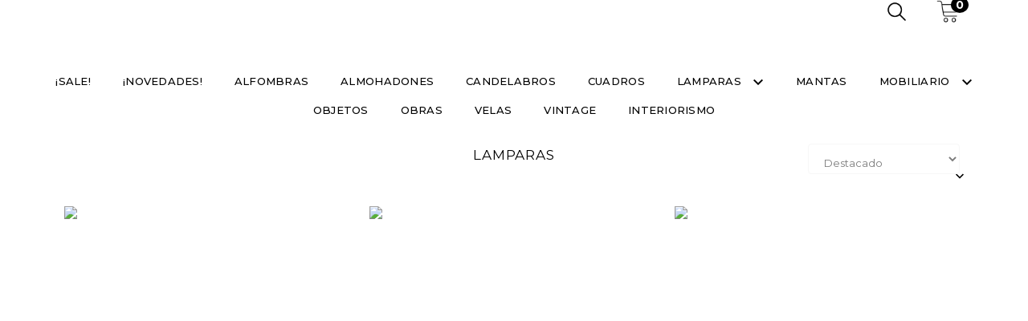

--- FILE ---
content_type: text/html; charset=UTF-8
request_url: https://www.casasixta.com/lamparas/
body_size: 63227
content:
<!DOCTYPE html>
<!--[if lt IE 7]><html class="no-js lt-ie9 lt-ie8 lt-ie7" lang=""><![endif]-->
<!--[if IE 7]><html class="no-js lt-ie9 lt-ie8" lang=""><![endif]-->
<!--[if IE 8]><html class="no-js lt-ie9" lang=""><![endif]-->
<!--[if IE 9 ]><html class="no-js ie9"><![endif]-->
<!--[if (gt IE 9)|!(IE)]><!--><html class="no-js"><!--<![endif]-->
<head>
    <link rel="preconnect" href="https://d26lpennugtm8s.cloudfront.net" />
    <link rel="dns-prefetch" href="https://d26lpennugtm8s.cloudfront.net" />
    <meta charset="utf-8">
    <!--[if IE]><meta http-equiv='X-UA-Compatible' content='IE=edge,chrome=1'><![endif]-->
    <meta name="viewport" content="width=device-width, user-scalable=no, initial-scale=1">
    <meta name="facebook-domain-verification" content="olff7egpil136mywo5jaga1g7vx5u5" />

    <title>Comprar LAMPARAS en SIXTA</title>
    <meta name="description" content="Comprá online productos de LAMPARAS desde $220.000. Tenemos aplique espiral martelé bronce, lámpara doble pantalla cónica lino y más. Hacé tu pedido y pagalo online.">

       
         <meta property="og:site_name" content="SIXTA" />
                        <meta property="og:url" content="https://www.casasixta.com/lamparas/" />
<meta property="og:title" content="LAMPARAS" />
<meta property="og:description" content="" />
<meta property="og:image" content="http://dcdn-us.mitiendanube.com/stores/001/023/718/products/img_00096-3000-px-72-dpi_1-b0dd348e2f2337358916530591965533-640-0.webp" />
<meta property="og:image:secure_url" content="https://dcdn-us.mitiendanube.com/stores/001/023/718/products/img_00096-3000-px-72-dpi_1-b0dd348e2f2337358916530591965533-640-0.webp" />    
        <style>
        @charset "UTF-8":

{#/*============================================================================
critical-css.tpl

    -This file contains all the theme critical styles wich will be loaded inline before the rest of the site
    -Rest of styling can be found in:
      -static/css/style.scss.tpl --> For non critical styles witch will be loaded asynchronously
        -static/css/custom-styles.scss.tpl --> For color and font styles related to config/settings.txt
        -static/checkout.scss.tpl --> For color and font styles related to config/settings.txt applied on the checkout

==============================================================================*/#}

{# /*============================================================================
  Table of Contents

  #External CSS libraries and plugins
    // Bootstrap v3.3.6
  #Critical path utilities classes
  #Components
    // Animations
    // Placeholders and preloaders
    // Buttons and links
    // Modals
    // Alerts and notifications
    // Pills
    // Breadcrumbs
    // Banners
    // Sliders
    // Images
  #Header and nav
    // Nav desktop
    // Nav mobile
    // Logo
  #Product grid
    // Filters and categories
    // Grid item
    // Labels
  #Product detail
    // Header
    // Image
    // Variants
    // Payments
  #Media queries
    // Min width 768px
      //// Product detail
    // Max width 767px
      //// Components
      //// Header and nav
      //// Product grid
      //// Product detail
  #Utilities classes

==============================================================================*/ #}

{#/*============================================================================
  #External CSS libraries and plugins
==============================================================================*/#}

{# /* // Critical part of Bootstrap v3.3.6 */ #}

html{font-family:sans-serif;-webkit-text-size-adjust:100%;-ms-text-size-adjust:100%}body{margin:0}*{-webkit-box-sizing:border-box;-moz-box-sizing:border-box;box-sizing:border-box}*:before,*:after{-webkit-box-sizing:border-box;-moz-box-sizing:border-box;box-sizing:border-box}html{font-size:10px;-webkit-tap-highlight-color:rgba(0,0,0,0)}body{font-family:"Helvetica Neue",Helvetica,Arial,sans-serif;font-size:14px;line-height:1.42857143;color:#333;background-color:#fff}input,button,select,textarea{font-family:inherit;font-size:inherit;line-height:inherit}a{color:#337ab7;text-decoration:none}a:hover,a:focus{color:#23527c;text-decoration:underline}a:focus{outline:thin dotted;outline:5px auto -webkit-focus-ring-color;outline-offset:-2px}figure{margin:0}img{vertical-align:middle}.img-responsive,.thumbnail>img,.thumbnail a>img,.carousel-inner>.item>img,.carousel-inner>.item>a>img{display:block;max-width:100%;height:auto}.img-rounded{border-radius:6px}.img-thumbnail{display:inline-block;max-width:100%;height:auto;padding:4px;line-height:1.42857143;background-color:#fff;border:1px solid #ddd;border-radius:4px;-webkit-transition:all .2s ease-in-out;-o-transition:all .2s ease-in-out;transition:all .2s ease-in-out}.img-circle{border-radius:50%}hr{margin-top:20px;margin-bottom:20px;border:0;border-top:1px solid #eee}.sr-only{position:absolute;width:1px;height:1px;padding:0;margin:-1px;overflow:hidden;clip:rect(0,0,0,0);border:0}.sr-only-focusable:active,.sr-only-focusable:focus{position:static;width:auto;height:auto;margin:0;overflow:visible;clip:auto}[role="button"]{cursor:pointer}h1,h2,h3,h4,h5,h6,.h1,.h2,.h3,.h4,.h5,.h6{font-family:inherit;font-weight:500;line-height:1.1;color:inherit}h1{margin:.67em 0;font-size:2em}h1 small,h2 small,h3 small,h4 small,h5 small,h6 small,.h1 small,.h2 small,.h3 small,.h4 small,.h5 small,.h6 small,h1 .small,h2 .small,h3 .small,h4 .small,h5 .small,h6 .small,.h1 .small,.h2 .small,.h3 .small,.h4 .small,.h5 .small,.h6 .small{font-weight:400;line-height:1;color:#777}h1,.h1,h2,.h2,h3,.h3{margin-top:20px;margin-bottom:10px}h1 small,.h1 small,h2 small,.h2 small,h3 small,.h3 small,h1 .small,.h1 .small,h2 .small,.h2 .small,h3 .small,.h3 .small{font-size:65%}h4,.h4,h5,.h5,h6,.h6{margin-top:10px;margin-bottom:10px}h4 small,.h4 small,h5 small,.h5 small,h6 small,.h6 small,h4 .small,.h4 .small,h5 .small,.h5 .small,h6 .small,.h6 .small{font-size:75%}h1,.h1{font-size:36px}h2,.h2{font-size:30px}h3,.h3{font-size:24px}h4,.h4{font-size:18px}h5,.h5{font-size:14px}h6,.h6{font-size:12px}p{margin:0 0 10px}.lead{margin-bottom:20px;font-size:16px;font-weight:300;line-height:1.4}@media (min-width:768px){.lead{font-size:21px}}small,.small{font-size:85%}mark,.mark{padding:.2em;background-color:#fcf8e3}.text-left{text-align:left}.text-right{text-align:right}.text-center{text-align:center}.text-justify{text-align:justify}.text-nowrap{white-space:nowrap}.text-lowercase{text-transform:lowercase}.text-uppercase{text-transform:uppercase}.text-capitalize{text-transform:capitalize}.text-muted{color:#777}.text-primary{color:#337ab7}ul,ol{margin-top:0;margin-bottom:10px}ul ul,ol ul,ul ol,ol ol{margin-bottom:0}.list-unstyled{padding-left:0;list-style:none}.list-inline{padding-left:0;margin-left:-5px;list-style:none}.list-inline>li{display:inline-block;padding-right:5px;padding-left:5px}.container{padding-right:15px;padding-left:15px;margin-right:auto;margin-left:auto}@media (min-width:768px){.container{width:750px}}@media (min-width:992px){.container{width:970px}}@media (min-width:1200px){.container{width:1170px}}.container-fluid{padding-right:15px;padding-left:15px;margin-right:auto;margin-left:auto}.row{margin-right:-15px;margin-left:-15px}.col-xs-1,.col-sm-1,.col-md-1,.col-lg-1,.col-xs-2,.col-sm-2,.col-md-2,.col-lg-2,.col-xs-3,.col-sm-3,.col-md-3,.col-lg-3,.col-xs-4,.col-sm-4,.col-md-4,.col-lg-4,.col-xs-5,.col-sm-5,.col-md-5,.col-lg-5,.col-xs-6,.col-sm-6,.col-md-6,.col-lg-6,.col-xs-7,.col-sm-7,.col-md-7,.col-lg-7,.col-xs-8,.col-sm-8,.col-md-8,.col-lg-8,.col-xs-9,.col-sm-9,.col-md-9,.col-lg-9,.col-xs-10,.col-sm-10,.col-md-10,.col-lg-10,.col-xs-11,.col-sm-11,.col-md-11,.col-lg-11,.col-xs-12,.col-sm-12,.col-md-12,.col-lg-12{position:relative;min-height:1px;padding-right:15px;padding-left:15px}.col-xs-1,.col-xs-2,.col-xs-3,.col-xs-4,.col-xs-5,.col-xs-6,.col-xs-7,.col-xs-8,.col-xs-9,.col-xs-10,.col-xs-11,.col-xs-12{float:left}.col-xs-12{width:100%}.col-xs-11{width:91.66666667%}.col-xs-10{width:83.33333333%}.col-xs-9{width:75%}.col-xs-8{width:66.66666667%}.col-xs-7{width:58.33333333%}.col-xs-6{width:50%}.col-xs-5{width:41.66666667%}.col-xs-4{width:33.33333333%}.col-xs-3{width:25%}.col-xs-2{width:16.66666667%}.col-xs-1{width:8.33333333%}.col-xs-pull-12{right:100%}.col-xs-pull-11{right:91.66666667%}.col-xs-pull-10{right:83.33333333%}.col-xs-pull-9{right:75%}.col-xs-pull-8{right:66.66666667%}.col-xs-pull-7{right:58.33333333%}.col-xs-pull-6{right:50%}.col-xs-pull-5{right:41.66666667%}.col-xs-pull-4{right:33.33333333%}.col-xs-pull-3{right:25%}.col-xs-pull-2{right:16.66666667%}.col-xs-pull-1{right:8.33333333%}.col-xs-pull-0{right:auto}.col-xs-push-12{left:100%}.col-xs-push-11{left:91.66666667%}.col-xs-push-10{left:83.33333333%}.col-xs-push-9{left:75%}.col-xs-push-8{left:66.66666667%}.col-xs-push-7{left:58.33333333%}.col-xs-push-6{left:50%}.col-xs-push-5{left:41.66666667%}.col-xs-push-4{left:33.33333333%}.col-xs-push-3{left:25%}.col-xs-push-2{left:16.66666667%}.col-xs-push-1{left:8.33333333%}.col-xs-push-0{left:auto}.col-xs-offset-12{margin-left:100%}.col-xs-offset-11{margin-left:91.66666667%}.col-xs-offset-10{margin-left:83.33333333%}.col-xs-offset-9{margin-left:75%}.col-xs-offset-8{margin-left:66.66666667%}.col-xs-offset-7{margin-left:58.33333333%}.col-xs-offset-6{margin-left:50%}.col-xs-offset-5{margin-left:41.66666667%}.col-xs-offset-4{margin-left:33.33333333%}.col-xs-offset-3{margin-left:25%}.col-xs-offset-2{margin-left:16.66666667%}.col-xs-offset-1{margin-left:8.33333333%}.col-xs-offset-0{margin-left:0}@media (min-width:768px){.col-sm-1,.col-sm-2,.col-sm-3,.col-sm-4,.col-sm-5,.col-sm-6,.col-sm-7,.col-sm-8,.col-sm-9,.col-sm-10,.col-sm-11,.col-sm-12{float:left}.col-sm-12{width:100%}.col-sm-11{width:91.66666667%}.col-sm-10{width:83.33333333%}.col-sm-9{width:75%}.col-sm-8{width:66.66666667%}.col-sm-7{width:58.33333333%}.col-sm-6{width:50%}.col-sm-5{width:41.66666667%}.col-sm-4{width:33.33333333%}.col-sm-3{width:25%}.col-sm-2{width:16.66666667%}.col-sm-1{width:8.33333333%}.col-sm-pull-12{right:100%}.col-sm-pull-11{right:91.66666667%}.col-sm-pull-10{right:83.33333333%}.col-sm-pull-9{right:75%}.col-sm-pull-8{right:66.66666667%}.col-sm-pull-7{right:58.33333333%}.col-sm-pull-6{right:50%}.col-sm-pull-5{right:41.66666667%}.col-sm-pull-4{right:33.33333333%}.col-sm-pull-3{right:25%}.col-sm-pull-2{right:16.66666667%}.col-sm-pull-1{right:8.33333333%}.col-sm-pull-0{right:auto}.col-sm-push-12{left:100%}.col-sm-push-11{left:91.66666667%}.col-sm-push-10{left:83.33333333%}.col-sm-push-9{left:75%}.col-sm-push-8{left:66.66666667%}.col-sm-push-7{left:58.33333333%}.col-sm-push-6{left:50%}.col-sm-push-5{left:41.66666667%}.col-sm-push-4{left:33.33333333%}.col-sm-push-3{left:25%}.col-sm-push-2{left:16.66666667%}.col-sm-push-1{left:8.33333333%}.col-sm-push-0{left:auto}.col-sm-offset-12{margin-left:100%}.col-sm-offset-11{margin-left:91.66666667%}.col-sm-offset-10{margin-left:83.33333333%}.col-sm-offset-9{margin-left:75%}.col-sm-offset-8{margin-left:66.66666667%}.col-sm-offset-7{margin-left:58.33333333%}.col-sm-offset-6{margin-left:50%}.col-sm-offset-5{margin-left:41.66666667%}.col-sm-offset-4{margin-left:33.33333333%}.col-sm-offset-3{margin-left:25%}.col-sm-offset-2{margin-left:16.66666667%}.col-sm-offset-1{margin-left:8.33333333%}.col-sm-offset-0{margin-left:0}}@media (min-width:992px){.col-md-1,.col-md-2,.col-md-3,.col-md-4,.col-md-5,.col-md-6,.col-md-7,.col-md-8,.col-md-9,.col-md-10,.col-md-11,.col-md-12{float:left}.col-md-12{width:100%}.col-md-11{width:91.66666667%}.col-md-10{width:83.33333333%}.col-md-9{width:75%}.col-md-8{width:66.66666667%}.col-md-7{width:58.33333333%}.col-md-6{width:50%}.col-md-5{width:41.66666667%}.col-md-4{width:33.33333333%}.col-md-3{width:25%}.col-md-2{width:16.66666667%}.col-md-1{width:8.33333333%}.col-md-pull-12{right:100%}.col-md-pull-11{right:91.66666667%}.col-md-pull-10{right:83.33333333%}.col-md-pull-9{right:75%}.col-md-pull-8{right:66.66666667%}.col-md-pull-7{right:58.33333333%}.col-md-pull-6{right:50%}.col-md-pull-5{right:41.66666667%}.col-md-pull-4{right:33.33333333%}.col-md-pull-3{right:25%}.col-md-pull-2{right:16.66666667%}.col-md-pull-1{right:8.33333333%}.col-md-pull-0{right:auto}.col-md-push-12{left:100%}.col-md-push-11{left:91.66666667%}.col-md-push-10{left:83.33333333%}.col-md-push-9{left:75%}.col-md-push-8{left:66.66666667%}.col-md-push-7{left:58.33333333%}.col-md-push-6{left:50%}.col-md-push-5{left:41.66666667%}.col-md-push-4{left:33.33333333%}.col-md-push-3{left:25%}.col-md-push-2{left:16.66666667%}.col-md-push-1{left:8.33333333%}.col-md-push-0{left:auto}.col-md-offset-12{margin-left:100%}.col-md-offset-11{margin-left:91.66666667%}.col-md-offset-10{margin-left:83.33333333%}.col-md-offset-9{margin-left:75%}.col-md-offset-8{margin-left:66.66666667%}.col-md-offset-7{margin-left:58.33333333%}.col-md-offset-6{margin-left:50%}.col-md-offset-5{margin-left:41.66666667%}.col-md-offset-4{margin-left:33.33333333%}.col-md-offset-3{margin-left:25%}.col-md-offset-2{margin-left:16.66666667%}.col-md-offset-1{margin-left:8.33333333%}.col-md-offset-0{margin-left:0}}@media (min-width:1200px){.col-lg-1,.col-lg-2,.col-lg-3,.col-lg-4,.col-lg-5,.col-lg-6,.col-lg-7,.col-lg-8,.col-lg-9,.col-lg-10,.col-lg-11,.col-lg-12{float:left}.col-lg-12{width:100%}.col-lg-11{width:91.66666667%}.col-lg-10{width:83.33333333%}.col-lg-9{width:75%}.col-lg-8{width:66.66666667%}.col-lg-7{width:58.33333333%}.col-lg-6{width:50%}.col-lg-5{width:41.66666667%}.col-lg-4{width:33.33333333%}.col-lg-3{width:25%}.col-lg-2{width:16.66666667%}.col-lg-1{width:8.33333333%}.col-lg-pull-12{right:100%}.col-lg-pull-11{right:91.66666667%}.col-lg-pull-10{right:83.33333333%}.col-lg-pull-9{right:75%}.col-lg-pull-8{right:66.66666667%}.col-lg-pull-7{right:58.33333333%}.col-lg-pull-6{right:50%}.col-lg-pull-5{right:41.66666667%}.col-lg-pull-4{right:33.33333333%}.col-lg-pull-3{right:25%}.col-lg-pull-2{right:16.66666667%}.col-lg-pull-1{right:8.33333333%}.col-lg-pull-0{right:auto}.col-lg-push-12{left:100%}.col-lg-push-11{left:91.66666667%}.col-lg-push-10{left:83.33333333%}.col-lg-push-9{left:75%}.col-lg-push-8{left:66.66666667%}.col-lg-push-7{left:58.33333333%}.col-lg-push-6{left:50%}.col-lg-push-5{left:41.66666667%}.col-lg-push-4{left:33.33333333%}.col-lg-push-3{left:25%}.col-lg-push-2{left:16.66666667%}.col-lg-push-1{left:8.33333333%}.col-lg-push-0{left:auto}.col-lg-offset-12{margin-left:100%}.col-lg-offset-11{margin-left:91.66666667%}.col-lg-offset-10{margin-left:83.33333333%}.col-lg-offset-9{margin-left:75%}.col-lg-offset-8{margin-left:66.66666667%}.col-lg-offset-7{margin-left:58.33333333%}.col-lg-offset-6{margin-left:50%}.col-lg-offset-5{margin-left:41.66666667%}.col-lg-offset-4{margin-left:33.33333333%}.col-lg-offset-3{margin-left:25%}.col-lg-offset-2{margin-left:16.66666667%}.col-lg-offset-1{margin-left:8.33333333%}.col-lg-offset-0{margin-left:0}}.btn{display:inline-block;padding:6px 12px;margin-bottom:0;font-size:14px;font-weight:400;line-height:1.42857143;text-align:center;white-space:nowrap;vertical-align:middle;-ms-touch-action:manipulation;touch-action:manipulation;cursor:pointer;-webkit-user-select:none;-moz-user-select:none;-ms-user-select:none;user-select:none;background-image:none;border:1px solid transparent;border-radius:4px}.btn:focus,.btn:active:focus,.btn.active:focus,.btn.focus,.btn:active.focus,.btn.active.focus{outline:thin dotted;outline:5px auto -webkit-focus-ring-color;outline-offset:-2px}.btn:hover,.btn:focus,.btn.focus{color:#333;text-decoration:none}.btn:active,.btn.active{background-image:none;outline:0;-webkit-box-shadow:inset 0 3px 5px rgba(0,0,0,.125);box-shadow:inset 0 3px 5px rgba(0,0,0,.125)}.btn.disabled,.btn[disabled],fieldset[disabled] .btn{cursor:not-allowed;filter:alpha(opacity=65);-webkit-box-shadow:none;box-shadow:none;opacity:.65}a.btn.disabled,fieldset[disabled] a.btn{pointer-events:none}.btn-default{color:#333;background-color:#fff;border-color:#ccc}.btn-default:focus,.btn-default.focus{color:#333;background-color:#e6e6e6;border-color:#8c8c8c}.btn-default:hover{color:#333;background-color:#e6e6e6;border-color:#adadad}.btn-default:active,.btn-default.active,.open>.dropdown-toggle.btn-default{color:#333;background-color:#e6e6e6;border-color:#adadad}.btn-default:active:hover,.btn-default.active:hover,.open>.dropdown-toggle.btn-default:hover,.btn-default:active:focus,.btn-default.active:focus,.open>.dropdown-toggle.btn-default:focus,.btn-default:active.focus,.btn-default.active.focus,.open>.dropdown-toggle.btn-default.focus{color:#333;background-color:#d4d4d4;border-color:#8c8c8c}.btn-default:active,.btn-default.active,.open>.dropdown-toggle.btn-default{background-image:none}.btn-default.disabled:hover,.btn-default[disabled]:hover,fieldset[disabled] .btn-default:hover,.btn-default.disabled:focus,.btn-default[disabled]:focus,fieldset[disabled] .btn-default:focus,.btn-default.disabled.focus,.btn-default[disabled].focus,fieldset[disabled] .btn-default.focus{background-color:#fff;border-color:#ccc}.btn-default .badge{color:#fff;background-color:#333}.btn-primary{color:#fff;background-color:#337ab7;border-color:#2e6da4}.btn-primary:focus,.btn-primary.focus{color:#fff;background-color:#286090;border-color:#122b40}.btn-primary:hover{color:#fff;background-color:#286090;border-color:#204d74}.btn-primary:active,.btn-primary.active,.open>.dropdown-toggle.btn-primary{color:#fff;background-color:#286090;border-color:#204d74}.btn-primary:active:hover,.btn-primary.active:hover,.open>.dropdown-toggle.btn-primary:hover,.btn-primary:active:focus,.btn-primary.active:focus,.open>.dropdown-toggle.btn-primary:focus,.btn-primary:active.focus,.btn-primary.active.focus,.open>.dropdown-toggle.btn-primary.focus{color:#fff;background-color:#204d74;border-color:#122b40}.btn-primary:active,.btn-primary.active,.open>.dropdown-toggle.btn-primary{background-image:none}.btn-primary.disabled:hover,.btn-primary[disabled]:hover,fieldset[disabled] .btn-primary:hover,.btn-primary.disabled:focus,.btn-primary[disabled]:focus,fieldset[disabled] .btn-primary:focus,.btn-primary.disabled.focus,.btn-primary[disabled].focus,fieldset[disabled] .btn-primary.focus{background-color:#337ab7;border-color:#2e6da4}.btn-primary .badge{color:#337ab7;background-color:#fff}.btn-success{color:#fff;background-color:#5cb85c;border-color:#4cae4c}.btn-success:focus,.btn-success.focus{color:#fff;background-color:#449d44;border-color:#255625}.btn-success:hover{color:#fff;background-color:#449d44;border-color:#398439}.btn-success:active,.btn-success.active,.open>.dropdown-toggle.btn-success{color:#fff;background-color:#449d44;border-color:#398439}.btn-success:active:hover,.btn-success.active:hover,.open>.dropdown-toggle.btn-success:hover,.btn-success:active:focus,.btn-success.active:focus,.open>.dropdown-toggle.btn-success:focus,.btn-success:active.focus,.btn-success.active.focus,.open>.dropdown-toggle.btn-success.focus{color:#fff;background-color:#398439;border-color:#255625}.btn-success:active,.btn-success.active,.open>.dropdown-toggle.btn-success{background-image:none}.btn-success.disabled:hover,.btn-success[disabled]:hover,fieldset[disabled] .btn-success:hover,.btn-success.disabled:focus,.btn-success[disabled]:focus,fieldset[disabled] .btn-success:focus,.btn-success.disabled.focus,.btn-success[disabled].focus,fieldset[disabled] .btn-success.focus{background-color:#5cb85c;border-color:#4cae4c}.btn-success .badge{color:#5cb85c;background-color:#fff}.btn-info{color:#fff;background-color:#5bc0de;border-color:#46b8da}.btn-info:focus,.btn-info.focus{color:#fff;background-color:#31b0d5;border-color:#1b6d85}.btn-info:hover{color:#fff;background-color:#31b0d5;border-color:#269abc}.btn-info:active,.btn-info.active,.open>.dropdown-toggle.btn-info{color:#fff;background-color:#31b0d5;border-color:#269abc}.btn-info:active:hover,.btn-info.active:hover,.open>.dropdown-toggle.btn-info:hover,.btn-info:active:focus,.btn-info.active:focus,.open>.dropdown-toggle.btn-info:focus,.btn-info:active.focus,.btn-info.active.focus,.open>.dropdown-toggle.btn-info.focus{color:#fff;background-color:#269abc;border-color:#1b6d85}.btn-info:active,.btn-info.active,.open>.dropdown-toggle.btn-info{background-image:none}.btn-info.disabled:hover,.btn-info[disabled]:hover,fieldset[disabled] .btn-info:hover,.btn-info.disabled:focus,.btn-info[disabled]:focus,fieldset[disabled] .btn-info:focus,.btn-info.disabled.focus,.btn-info[disabled].focus,fieldset[disabled] .btn-info.focus{background-color:#5bc0de;border-color:#46b8da}.btn-info .badge{color:#5bc0de;background-color:#fff}.btn-warning{color:#fff;background-color:#f0ad4e;border-color:#eea236}.btn-warning:focus,.btn-warning.focus{color:#fff;background-color:#ec971f;border-color:#985f0d}.btn-warning:hover{color:#fff;background-color:#ec971f;border-color:#d58512}.btn-warning:active,.btn-warning.active,.open>.dropdown-toggle.btn-warning{color:#fff;background-color:#ec971f;border-color:#d58512}.btn-warning:active:hover,.btn-warning.active:hover,.open>.dropdown-toggle.btn-warning:hover,.btn-warning:active:focus,.btn-warning.active:focus,.open>.dropdown-toggle.btn-warning:focus,.btn-warning:active.focus,.btn-warning.active.focus,.open>.dropdown-toggle.btn-warning.focus{color:#fff;background-color:#d58512;border-color:#985f0d}.btn-warning:active,.btn-warning.active,.open>.dropdown-toggle.btn-warning{background-image:none}.btn-warning.disabled:hover,.btn-warning[disabled]:hover,fieldset[disabled] .btn-warning:hover,.btn-warning.disabled:focus,.btn-warning[disabled]:focus,fieldset[disabled] .btn-warning:focus,.btn-warning.disabled.focus,.btn-warning[disabled].focus,fieldset[disabled] .btn-warning.focus{background-color:#f0ad4e;border-color:#eea236}.btn-warning .badge{color:#f0ad4e;background-color:#fff}.btn-danger{color:#fff;background-color:#d9534f;border-color:#d43f3a}.btn-danger:focus,.btn-danger.focus{color:#fff;background-color:#c9302c;border-color:#761c19}.btn-danger:hover{color:#fff;background-color:#c9302c;border-color:#ac2925}.btn-danger:active,.btn-danger.active,.open>.dropdown-toggle.btn-danger{color:#fff;background-color:#c9302c;border-color:#ac2925}.btn-danger:active:hover,.btn-danger.active:hover,.open>.dropdown-toggle.btn-danger:hover,.btn-danger:active:focus,.btn-danger.active:focus,.open>.dropdown-toggle.btn-danger:focus,.btn-danger:active.focus,.btn-danger.active.focus,.open>.dropdown-toggle.btn-danger.focus{color:#fff;background-color:#ac2925;border-color:#761c19}.btn-danger:active,.btn-danger.active,.open>.dropdown-toggle.btn-danger{background-image:none}.btn-danger.disabled:hover,.btn-danger[disabled]:hover,fieldset[disabled] .btn-danger:hover,.btn-danger.disabled:focus,.btn-danger[disabled]:focus,fieldset[disabled] .btn-danger:focus,.btn-danger.disabled.focus,.btn-danger[disabled].focus,fieldset[disabled] .btn-danger.focus{background-color:#d9534f;border-color:#d43f3a}.btn-danger .badge{color:#d9534f;background-color:#fff}.btn-link{font-weight:400;color:#337ab7;border-radius:0}.btn-link,.btn-link:active,.btn-link.active,.btn-link[disabled],fieldset[disabled] .btn-link{background-color:transparent;-webkit-box-shadow:none;box-shadow:none}.btn-link,.btn-link:hover,.btn-link:focus,.btn-link:active{border-color:transparent}.btn-link:hover,.btn-link:focus{color:#23527c;text-decoration:underline;background-color:transparent}.btn-link[disabled]:hover,fieldset[disabled] .btn-link:hover,.btn-link[disabled]:focus,fieldset[disabled] .btn-link:focus{color:#777;text-decoration:none}.btn-lg,.btn-group-lg>.btn{padding:10px 16px;font-size:18px;line-height:1.3333333;border-radius:6px}.btn-sm,.btn-group-sm>.btn{padding:5px 10px;font-size:12px;line-height:1.5;border-radius:3px}.btn-xs,.btn-group-xs>.btn{padding:1px 5px;font-size:12px;line-height:1.5;border-radius:3px}.btn-block{display:block;width:100%}.btn-block + .btn-block{margin-top:5px}input[type="submit"].btn-block,input[type="reset"].btn-block,input[type="button"].btn-block{width:100%}.fade{opacity:0;-webkit-transition:opacity .15s linear;-o-transition:opacity .15s linear;transition:opacity .15s linear}.fade.in{opacity:1}.dropup,.dropdown{position:relative}.dropdown-toggle:focus{outline:0}.dropdown-menu{position:absolute;top:100%;left:0;z-index:1000;display:none;float:left;min-width:160px;padding:5px 0;margin:2px 0 0;font-size:14px;text-align:left;list-style:none;background-color:#fff;-webkit-background-clip:padding-box;background-clip:padding-box;border:1px solid #ccc;border:1px solid rgba(0,0,0,.15);border-radius:4px;-webkit-box-shadow:0 6px 12px rgba(0,0,0,.175);box-shadow:0 6px 12px rgba(0,0,0,.175)}.dropdown-menu.pull-right{right:0;left:auto}.dropdown-menu .divider{height:1px;margin:9px 0;overflow:hidden;background-color:#e5e5e5}.dropdown-menu>li>a{display:block;padding:3px 20px;clear:both;font-weight:400;line-height:1.42857143;color:#333;white-space:nowrap}.dropdown-menu>li>a:hover,.dropdown-menu>li>a:focus{color:#262626;text-decoration:none;background-color:#f5f5f5}.dropdown-menu>.active>a,.dropdown-menu>.active>a:hover,.dropdown-menu>.active>a:focus{color:#fff;text-decoration:none;background-color:#337ab7;outline:0}.dropdown-menu>.disabled>a,.dropdown-menu>.disabled>a:hover,.dropdown-menu>.disabled>a:focus{color:#777}.dropdown-menu>.disabled>a:hover,.dropdown-menu>.disabled>a:focus{text-decoration:none;cursor:not-allowed;background-color:transparent;background-image:none;filter:progid:DXImageTransform.Microsoft.gradient(enabled=false)}.open>.dropdown-menu{display:block}.open>a{outline:0}.dropdown-menu-right{right:0;left:auto}.dropdown-menu-left{right:auto;left:0}.dropdown-header{display:block;padding:3px 20px;font-size:12px;line-height:1.42857143;color:#777;white-space:nowrap}.dropdown-backdrop{position:fixed;top:0;right:0;bottom:0;left:0;z-index:990}.pull-right>.dropdown-menu{right:0;left:auto}.dropup .caret,.navbar-fixed-bottom .dropdown .caret{content:"";border-top:0;border-bottom:4px dashed;border-bottom:4px solid \9}.dropup .dropdown-menu,.navbar-fixed-bottom .dropdown .dropdown-menu{top:auto;bottom:100%;margin-bottom:2px}@media (min-width:768px){.navbar-right .dropdown-menu{right:0;left:auto}.navbar-right .dropdown-menu-left{right:auto;left:0}}.nav{padding-left:0;margin-bottom:0;list-style:none}.nav>li{position:relative;display:block}.nav>li>a{position:relative;display:block;padding:10px 15px}.nav>li>a:hover,.nav>li>a:focus{text-decoration:none;background-color:#eee}.nav>li.disabled>a{color:#777}.nav>li.disabled>a:hover,.nav>li.disabled>a:focus{color:#777;text-decoration:none;cursor:not-allowed;background-color:transparent}.nav .open>a,.nav .open>a:hover,.nav .open>a:focus{background-color:#eee;border-color:#337ab7}.nav .nav-divider{height:1px;margin:9px 0;overflow:hidden;background-color:#e5e5e5}.nav>li>a>img{max-width:none}.navbar{position:relative;min-height:50px;margin-bottom:20px;border:1px solid transparent}@media (min-width:768px){.navbar{border-radius:4px}}@media (min-width:768px){.navbar-header{float:left}}.navbar{position:relative;min-height:50px;margin-bottom:20px;border:1px solid transparent}@media (min-width:768px){.navbar{border-radius:4px}}@media (min-width:768px){.navbar-header{float:left}}.navbar-collapse{padding-right:15px;padding-left:15px;overflow-x:visible;-webkit-overflow-scrolling:touch;border-top:1px solid transparent;-webkit-box-shadow:inset 0 1px 0 rgba(255,255,255,.1);box-shadow:inset 0 1px 0 rgba(255,255,255,.1)}.navbar-collapse.in{overflow-y:auto}@media (min-width:768px){.navbar-collapse{width:auto;border-top:0;-webkit-box-shadow:none;box-shadow:none}.navbar-collapse.collapse{display:block!important;height:auto!important;padding-bottom:0;overflow:visible!important}.navbar-collapse.in{overflow-y:visible}.navbar-fixed-top .navbar-collapse,.navbar-static-top .navbar-collapse,.navbar-fixed-bottom .navbar-collapse{padding-right:0;padding-left:0}}.navbar-fixed-top .navbar-collapse,.navbar-fixed-bottom .navbar-collapse{max-height:340px}@media (max-device-width:480px) and (orientation:landscape){.navbar-fixed-top .navbar-collapse,.navbar-fixed-bottom .navbar-collapse{max-height:200px}}.container>.navbar-header,.container-fluid>.navbar-header,.container>.navbar-collapse,.container-fluid>.navbar-collapse{margin-right:-15px;margin-left:-15px}@media (min-width:768px){.container>.navbar-header,.container-fluid>.navbar-header,.container>.navbar-collapse,.container-fluid>.navbar-collapse{margin-right:0;margin-left:0}}.navbar-static-top{z-index:1000;border-width:0 0 1px}@media (min-width:768px){.navbar-static-top{border-radius:0}}.navbar-fixed-top,.navbar-fixed-bottom{position:fixed;right:0;left:0;z-index:1030}@media (min-width:768px){.navbar-fixed-top,.navbar-fixed-bottom{border-radius:0}}.navbar-fixed-top{top:0;border-width:0 0 1px}.navbar-fixed-bottom{bottom:0;margin-bottom:0;border-width:1px 0 0}.navbar-brand{float:left;height:50px;padding:15px 15px;font-size:18px;line-height:20px}.navbar-brand:hover,.navbar-brand:focus{text-decoration:none}.navbar-brand>img{display:block}@media (min-width:768px){.navbar>.container .navbar-brand,.navbar>.container-fluid .navbar-brand{margin-left:-15px}}.navbar-toggle{position:relative;float:right;padding:9px 10px;margin-top:8px;margin-right:15px;margin-bottom:8px;background-color:transparent;background-image:none;border:1px solid transparent;border-radius:4px}.navbar-toggle:focus{outline:0}.navbar-toggle .icon-bar{display:block;width:22px;height:2px;border-radius:1px}.navbar-toggle .icon-bar + .icon-bar{margin-top:4px}@media (min-width:768px){.navbar-toggle{display:none}}.navbar-nav{margin:7.5px -15px}.navbar-nav>li>a{padding-top:10px;padding-bottom:10px;line-height:20px}@media (max-width:767px){.navbar-nav .open .dropdown-menu{position:static;float:none;width:auto;margin-top:0;background-color:transparent;border:0;-webkit-box-shadow:none;box-shadow:none}.navbar-nav .open .dropdown-menu>li>a,.navbar-nav .open .dropdown-menu .dropdown-header{padding:5px 15px 5px 25px}.navbar-nav .open .dropdown-menu>li>a{line-height:20px}.navbar-nav .open .dropdown-menu>li>a:hover,.navbar-nav .open .dropdown-menu>li>a:focus{background-image:none}}@media (min-width:768px){.navbar-nav{float:left;margin:0}.navbar-nav>li{float:left}.navbar-nav>li>a{padding-top:15px;padding-bottom:15px}}.navbar-form{padding:10px 15px;margin-top:8px;margin-right:-15px;margin-bottom:8px;margin-left:-15px;border-top:1px solid transparent;border-bottom:1px solid transparent;-webkit-box-shadow:inset 0 1px 0 rgba(255,255,255,.1),0 1px 0 rgba(255,255,255,.1);box-shadow:inset 0 1px 0 rgba(255,255,255,.1),0 1px 0 rgba(255,255,255,.1)}@media (min-width:768px){.navbar-form .form-group{display:inline-block;margin-bottom:0;vertical-align:middle}.navbar-form .form-control{display:inline-block;width:auto;vertical-align:middle}.navbar-form .form-control-static{display:inline-block}.navbar-form .input-group{display:inline-table;vertical-align:middle}.navbar-form .input-group .input-group-addon,.navbar-form .input-group .input-group-btn,.navbar-form .input-group .form-control{width:auto}.navbar-form .input-group>.form-control{width:100%}.navbar-form .control-label{margin-bottom:0;vertical-align:middle}.navbar-form .radio,.navbar-form .checkbox{display:inline-block;margin-top:0;margin-bottom:0;vertical-align:middle}.navbar-form .radio label,.navbar-form .checkbox label{padding-left:0}.navbar-form .radio input[type="radio"],.navbar-form .checkbox input[type="checkbox"]{position:relative;margin-left:0}.navbar-form .has-feedback .form-control-feedback{top:0}}@media (max-width:767px){.navbar-form .form-group{margin-bottom:5px}.navbar-form .form-group:last-child{margin-bottom:0}}@media (min-width:768px){.navbar-form{width:auto;padding-top:0;padding-bottom:0;margin-right:0;margin-left:0;border:0;-webkit-box-shadow:none;box-shadow:none}}.navbar-nav>li>.dropdown-menu{margin-top:0;border-top-left-radius:0;border-top-right-radius:0}.navbar-fixed-bottom .navbar-nav>li>.dropdown-menu{margin-bottom:0;border-top-left-radius:4px;border-top-right-radius:4px;border-bottom-right-radius:0;border-bottom-left-radius:0}.navbar-btn{margin-top:8px;margin-bottom:8px}.navbar-btn.btn-sm{margin-top:10px;margin-bottom:10px}.navbar-btn.btn-xs{margin-top:14px;margin-bottom:14px}.navbar-text{margin-top:15px;margin-bottom:15px}@media (min-width:768px){.navbar-text{float:left;margin-right:15px;margin-left:15px}}@media (min-width:768px){.navbar-left{float:left!important}.navbar-right{float:right!important;margin-right:-15px}.navbar-right~.navbar-right{margin-right:0}}.navbar-default{background-color:#f8f8f8;border-color:#e7e7e7}.navbar-default .navbar-brand{color:#777}.navbar-default .navbar-brand:hover,.navbar-default .navbar-brand:focus{color:#5e5e5e;background-color:transparent}.navbar-default .navbar-text{color:#777}.navbar-default .navbar-nav>li>a{color:#777}.navbar-default .navbar-nav>li>a:hover,.navbar-default .navbar-nav>li>a:focus{color:#333;background-color:transparent}.navbar-default .navbar-nav>.active>a,.navbar-default .navbar-nav>.active>a:hover,.navbar-default .navbar-nav>.active>a:focus{color:#555;background-color:#e7e7e7}.navbar-default .navbar-nav>.disabled>a,.navbar-default .navbar-nav>.disabled>a:hover,.navbar-default .navbar-nav>.disabled>a:focus{color:#ccc;background-color:transparent}.navbar-default .navbar-toggle{border-color:#ddd}.navbar-default .navbar-toggle:hover,.navbar-default .navbar-toggle:focus{background-color:#ddd}.navbar-default .navbar-toggle .icon-bar{background-color:#888}.navbar-default .navbar-collapse,.navbar-default .navbar-form{border-color:#e7e7e7}.navbar-default .navbar-nav>.open>a,.navbar-default .navbar-nav>.open>a:hover,.navbar-default .navbar-nav>.open>a:focus{color:#555;background-color:#e7e7e7}@media (max-width:767px){.navbar-default .navbar-nav .open .dropdown-menu>li>a{color:#777}.navbar-default .navbar-nav .open .dropdown-menu>li>a:hover,.navbar-default .navbar-nav .open .dropdown-menu>li>a:focus{color:#333;background-color:transparent}.navbar-default .navbar-nav .open .dropdown-menu>.active>a,.navbar-default .navbar-nav .open .dropdown-menu>.active>a:hover,.navbar-default .navbar-nav .open .dropdown-menu>.active>a:focus{color:#555;background-color:#e7e7e7}.navbar-default .navbar-nav .open .dropdown-menu>.disabled>a,.navbar-default .navbar-nav .open .dropdown-menu>.disabled>a:hover,.navbar-default .navbar-nav .open .dropdown-menu>.disabled>a:focus{color:#ccc;background-color:transparent}}.navbar-default .navbar-link{color:#777}.navbar-default .navbar-link:hover{color:#333}.navbar-default .btn-link{color:#777}.navbar-default .btn-link:hover,.navbar-default .btn-link:focus{color:#333}.navbar-default .btn-link[disabled]:hover,fieldset[disabled] .navbar-default .btn-link:hover,.navbar-default .btn-link[disabled]:focus,fieldset[disabled] .navbar-default .btn-link:focus{color:#ccc}.navbar-inverse{background-color:#222;border-color:#080808}.navbar-inverse .navbar-brand{color:#9d9d9d}.navbar-inverse .navbar-brand:hover,.navbar-inverse .navbar-brand:focus{color:#fff;background-color:transparent}.navbar-inverse .navbar-text{color:#9d9d9d}.navbar-inverse .navbar-nav>li>a{color:#9d9d9d}.navbar-inverse .navbar-nav>li>a:hover,.navbar-inverse .navbar-nav>li>a:focus{color:#fff;background-color:transparent}.navbar-inverse .navbar-nav>.active>a,.navbar-inverse .navbar-nav>.active>a:hover,.navbar-inverse .navbar-nav>.active>a:focus{color:#fff;background-color:#080808}.navbar-inverse .navbar-nav>.disabled>a,.navbar-inverse .navbar-nav>.disabled>a:hover,.navbar-inverse .navbar-nav>.disabled>a:focus{color:#444;background-color:transparent}.navbar-inverse .navbar-toggle{border-color:#333}.navbar-inverse .navbar-toggle:hover,.navbar-inverse .navbar-toggle:focus{background-color:#333}.navbar-inverse .navbar-toggle .icon-bar{background-color:#fff}.navbar-inverse .navbar-collapse,.navbar-inverse .navbar-form{border-color:#101010}.navbar-inverse .navbar-nav>.open>a,.navbar-inverse .navbar-nav>.open>a:hover,.navbar-inverse .navbar-nav>.open>a:focus{color:#fff;background-color:#080808}@media (max-width:767px){.navbar-inverse .navbar-nav .open .dropdown-menu>.dropdown-header{border-color:#080808}.navbar-inverse .navbar-nav .open .dropdown-menu .divider{background-color:#080808}.navbar-inverse .navbar-nav .open .dropdown-menu>li>a{color:#9d9d9d}.navbar-inverse .navbar-nav .open .dropdown-menu>li>a:hover,.navbar-inverse .navbar-nav .open .dropdown-menu>li>a:focus{color:#fff;background-color:transparent}.navbar-inverse .navbar-nav .open .dropdown-menu>.active>a,.navbar-inverse .navbar-nav .open .dropdown-menu>.active>a:hover,.navbar-inverse .navbar-nav .open .dropdown-menu>.active>a:focus{color:#fff;background-color:#080808}.navbar-inverse .navbar-nav .open .dropdown-menu>.disabled>a,.navbar-inverse .navbar-nav .open .dropdown-menu>.disabled>a:hover,.navbar-inverse .navbar-nav .open .dropdown-menu>.disabled>a:focus{color:#444;background-color:transparent}}.navbar-inverse .navbar-link{color:#9d9d9d}.navbar-inverse .navbar-link:hover{color:#fff}.navbar-inverse .btn-link{color:#9d9d9d}.navbar-inverse .btn-link:hover,.navbar-inverse .btn-link:focus{color:#fff}.navbar-inverse .btn-link[disabled]:hover,fieldset[disabled] .navbar-inverse .btn-link:hover,.navbar-inverse .btn-link[disabled]:focus,fieldset[disabled] .navbar-inverse .btn-link:focus{color:#444}.modal-open{overflow:hidden}.modal{position:fixed;top:0;right:0;bottom:0;left:0;z-index:1050;display:none;overflow:hidden;-webkit-overflow-scrolling:touch;outline:0}.modal.fade .modal-dialog{-webkit-transition:-webkit-transform .3s ease-out;-o-transition:-o-transform .3s ease-out;transition:transform .3s ease-out;-webkit-transform:translate(0,-25%);-ms-transform:translate(0,-25%);-o-transform:translate(0,-25%);transform:translate(0,-25%)}.modal.in .modal-dialog{-webkit-transform:translate(0,0);-ms-transform:translate(0,0);-o-transform:translate(0,0);transform:translate(0,0)}.modal-open .modal{overflow-x:hidden;overflow-y:auto}.modal-dialog{position:relative;width:auto;margin:10px}.modal-content{position:relative;background-color:#fff;-webkit-background-clip:padding-box;background-clip:padding-box;border:1px solid #999;border:1px solid rgba(0,0,0,.2);border-radius:6px;outline:0;-webkit-box-shadow:0 3px 9px rgba(0,0,0,.5);box-shadow:0 3px 9px rgba(0,0,0,.5)}.modal-backdrop{position:fixed;top:0;right:0;bottom:0;left:0;z-index:1040;background-color:#000}.modal-backdrop.fade{filter:alpha(opacity=0);opacity:0}.modal-backdrop.in{filter:alpha(opacity=50);opacity:.5}.modal-header{padding:15px;border-bottom:1px solid #e5e5e5}.modal-header .close{margin-top:-2px}.modal-title{margin:0;line-height:1.42857143}.modal-body{position:relative;padding:15px}.modal-footer{padding:15px;text-align:right;border-top:1px solid #e5e5e5}.modal-footer .btn + .btn{margin-bottom:0;margin-left:5px}.modal-footer .btn-group .btn + .btn{margin-left:-1px}.modal-footer .btn-block + .btn-block{margin-left:0}.modal-scrollbar-measure{position:absolute;top:-9999px;width:50px;height:50px;overflow:scroll}@media (min-width:768px){.modal-dialog{width:600px;margin:30px auto}.modal-content{-webkit-box-shadow:0 5px 15px rgba(0,0,0,.5);box-shadow:0 5px 15px rgba(0,0,0,.5)}.modal-sm{width:300px}}@media (min-width:992px){.modal-lg{width:900px}}.clearfix:before,.clearfix:after,.dl-horizontal dd:before,.dl-horizontal dd:after,.container:before,.container:after,.container-fluid:before,.container-fluid:after,.row:before,.row:after,.form-horizontal .form-group:before,.form-horizontal .form-group:after,.btn-toolbar:before,.btn-toolbar:after,.btn-group-vertical>.btn-group:before,.btn-group-vertical>.btn-group:after,.nav:before,.nav:after,.navbar:before,.navbar:after,.navbar-header:before,.navbar-header:after,.navbar-collapse:before,.navbar-collapse:after,.pager:before,.pager:after,.panel-body:before,.panel-body:after,.modal-header:before,.modal-header:after,.modal-footer:before,.modal-footer:after{display:table;content:" "}.clearfix:after,.dl-horizontal dd:after,.container:after,.container-fluid:after,.row:after,.form-horizontal .form-group:after,.btn-toolbar:after,.btn-group-vertical>.btn-group:after,.nav:after,.navbar:after,.navbar-header:after,.navbar-collapse:after,.pager:after,.panel-body:after,.modal-header:after,.modal-footer:after{clear:both}.center-block{display:block;margin-right:auto;margin-left:auto}.pull-right{float:right!important}.pull-left{float:left!important}.hide{display:none!important}.show{display:block!important}.invisible{visibility:hidden}.text-hide{font:0/0 a;color:transparent;text-shadow:none;background-color:transparent;border:0}.hidden{display:none!important}.affix{position:fixed}@-ms-viewport{width:device-width}.visible-xs,.visible-sm,.visible-md,.visible-lg{display:none!important}.visible-xs-block,.visible-xs-inline,.visible-xs-inline-block,.visible-sm-block,.visible-sm-inline,.visible-sm-inline-block,.visible-md-block,.visible-md-inline,.visible-md-inline-block,.visible-lg-block,.visible-lg-inline,.visible-lg-inline-block{display:none!important}@media (max-width:767px){.visible-xs{display:block!important}table.visible-xs{display:table!important}tr.visible-xs{display:table-row!important}th.visible-xs,td.visible-xs{display:table-cell!important}}@media (max-width:767px){.visible-xs-block{display:block!important}}@media (max-width:767px){.visible-xs-inline{display:inline!important}}@media (max-width:767px){.visible-xs-inline-block{display:inline-block!important}}@media (min-width:768px) and (max-width:991px){.visible-sm{display:block!important}table.visible-sm{display:table!important}tr.visible-sm{display:table-row!important}th.visible-sm,td.visible-sm{display:table-cell!important}}@media (min-width:768px) and (max-width:991px){.visible-sm-block{display:block!important}}@media (min-width:768px) and (max-width:991px){.visible-sm-inline{display:inline!important}}@media (min-width:768px) and (max-width:991px){.visible-sm-inline-block{display:inline-block!important}}@media (min-width:992px) and (max-width:1199px){.visible-md{display:block!important}table.visible-md{display:table!important}tr.visible-md{display:table-row!important}th.visible-md,td.visible-md{display:table-cell!important}}@media (min-width:992px) and (max-width:1199px){.visible-md-block{display:block!important}}@media (min-width:992px) and (max-width:1199px){.visible-md-inline{display:inline!important}}@media (min-width:992px) and (max-width:1199px){.visible-md-inline-block{display:inline-block!important}}@media (min-width:1200px){.visible-lg{display:block!important}table.visible-lg{display:table!important}tr.visible-lg{display:table-row!important}th.visible-lg,td.visible-lg{display:table-cell!important}}@media (min-width:1200px){.visible-lg-block{display:block!important}}@media (min-width:1200px){.visible-lg-inline{display:inline!important}}@media (min-width:1200px){.visible-lg-inline-block{display:inline-block!important}}@media (max-width:767px){.hidden-xs{display:none!important}}@media (min-width:768px) and (max-width:991px){.hidden-sm{display:none!important}}@media (min-width:992px) and (max-width:1199px){.hidden-md{display:none!important}}@media (min-width:1200px){.hidden-lg{display:none!important}}.visible-print{display:none!important}@media print{.visible-print{display:block!important}table.visible-print{display:table!important}tr.visible-print{display:table-row!important}th.visible-print,td.visible-print{display:table-cell!important}}.visible-print-block{display:none!important}@media print{.visible-print-block{display:block!important}}.visible-print-inline{display:none!important}@media print{.visible-print-inline{display:inline!important}}.visible-print-inline-block{display:none!important}@media print{.visible-print-inline-block{display:inline-block!important}}@media print{.hidden-print{display:none!important}}.breadcrumb{padding:8px 15px;margin-bottom:20px;list-style:none;background-color:#f5f5f5;border-radius:4px}.breadcrumb>li{display:inline-block}.breadcrumb>li + li:before{padding:0 5px;color:#ccc;content:"/\00a0"}.breadcrumb>.active{color:#777}

{#/*============================================================================
  #Critical path utilities classes
==============================================================================*/#}

/* Hidden general content until rest of styling loads */
.visible-when-content-ready{
	visibility: hidden!important;
}
.display-when-content-ready{
	display: none!important;
}

{#/*============================================================================
  #Components
==============================================================================*/#}

{# /* // Animations */ #}

.placeholder-shine{
  top: 0;
  left: -100%;
	position: absolute;
	width: 100%;
	height: 100%;
	opacity: 0.3;
	-webkit-animation: placeholder-shine 1.5s infinite;
	-ms-animation: placeholder-shine 1.5s infinite;
	-moz-animation: placeholder-shine 1.5s infinite;
	-o-animation: placeholder-shine 1.5s infinite;
	animation: placeholder-shine 1.5s infinite;
	/* Permalink - use to edit and share this gradient: http://colorzilla.com/gradient-editor/#1e5799+0,ffffff+41,ffffff+50,ffffff+60,7db9e8+100&0+0,0.63+41,1+50,0.45+60,0+100 */
	background: -moz-linear-gradient(left, rgba(30,87,153,0) 0%, rgba(255,255,255,0.63) 41%, rgba(255,255,255,1) 50%, rgba(255,255,255,0.45) 60%, rgba(125,185,232,0) 100%); /* FF3.6-15 */
	background: -webkit-linear-gradient(left, rgba(30,87,153,0) 0%,rgba(255,255,255,0.63) 41%,rgba(255,255,255,1) 50%,rgba(255,255,255,0.45) 60%,rgba(125,185,232,0) 100%); /* Chrome10-25,Safari5.1-6 */
	background: linear-gradient(to right, rgba(30,87,153,0) 0%,rgba(255,255,255,0.63) 41%,rgba(255,255,255,1) 50%,rgba(255,255,255,0.45) 60%,rgba(125,185,232,0) 100%); /* W3C, IE10+, FF16+, Chrome26+, Opera12+, Safari7+ */
	filter: progid:DXImageTransform.Microsoft.gradient( startColorstr='#001e5799', endColorstr='#007db9e8',GradientType=1 ); /* IE6-9 */
}
@keyframes placeholder-shine {
  from {
    left: -100%;
  }
  to {
    left: 100%;
  }
}

{# /* // Placeholders and preloaders */ #}

.page-loading-icon{
	display: inline-block;
	height: 40px;
	width: 40px;
	margin: 40px auto;
}
.product-loading-icon{
	height: 25px;
	width: 25px;
	margin: 30px auto;
}
.mobile-placeholder,
.page-loading-icon-container{
	display: none;
	width: 100%;
}
.lazyloaded + .item-preloader-container {
	display:none;
}
.blur-up {
  -webkit-filter: blur(3px);
  filter: blur(3px);
  -moz-filter: blur(3px);
  -ms-filter: blur(3px);
  -o-filter: blur(3px);
  transition: filter .5s, -webkit-filter .5s;
}
.blur-up.lazyloaded {
  -webkit-filter: blur(0);
  filter: blur(0);
  -moz-filter: blur(0);
  -ms-filter: blur(0);
  -o-filter: blur(0);
}
.fade-in {
	opacity: 0;
	transition: opacity .5s;
}
.fade-in.lazyloaded {
	opacity: 1;
}
.slider-desktop-placeholder{
	height: 400px;
}
.placeholder-icon{
	position: absolute;
	top: 50%;
	left: 50%;
	-webkit-transform: translate(-50%, -50%);
	-ms-transform: translate(-50%, -50%);
	-moz-transform: translate(-50%, -50%);
	-o-transform: translate(-50%, -50%);
	transform: translate(-50%, -50%);
}

{# /* // Buttons and links */ #}

.btn.facebook {
  line-height: 28px;
	background-color: #1977f2;
	color: white;
}
.btn.facebook:hover,
.btn.facebook:focus,
.btn.facebook:active{
	background-color: #1977f2;
	color: white;
}
.btn.facebook .svg-fb-icon{
  height: 28px;
	position: absolute;
	top: 10px;
	left: 15px;
	fill: #fff;
}

.btn-social-icon{
	color:white;
}
.btn-go-top{
	position:fixed;
	right: 10px;
	bottom: 10px;
	z-index: 99;
}

.svg-social-icon {
	height: 22px;
	fill: white;
}

.link-module-icon {
  display: inline-block;
  height: 20px;
  width: 20px;
  float: left;
  margin-right: 10px;
  opacity: 08;
}

{# /* // Modals */ #}

.modal-right {
  z-index: 1048;
  width: 500px;
}

{# /* // Alerts and notifications */ #}

.notification-floating {
	position: fixed;
	right: 10px;
	top: 100px;
	z-index: 1040;
}
.notification-hidden {
	transition: all 0.5s cubic-bezier(0.16, 0.68, 0.43, 0.99);
	-webkit-transform: translate(110%, 0);
	-ms-transform: translate(110%, 0);
	-moz-transform: translate(110%, 0);
	-o-transform: translate(110%, 0);
	transform: translate(110%, 0);
}
.notification-visible {
	transition: all 0.5s cubic-bezier(0.16, 0.68, 0.43, 0.99);
	-webkit-transform: translate(0, 0);
	-ms-transform: translate(0, 0);
	-moz-transform: translate(0, 0);
	-o-transform: translate(0, 0);
	transform: translate(0, 0);
}
.notification-floating.bottom {
	top: auto;
	right: auto;
	bottom: -3px;
	left: 50%;
	width: 450px;
	margin-left: -225px;
}
.notification-floating.bottom.notification-hidden {
	transition: all 0.5s cubic-bezier(0.16, 0.68, 0.43, 0.99);
	-webkit-transform: translate(0, 100%);
	-ms-transform: translate(0, 100%);
	-moz-transform: translate(0, 100%);
	-o-transform: translate(0, 100%);
	transform: translate(0, 100%);
}
.notification-floating.bottom.notification-visible {
	transition: all 0.5s cubic-bezier(0.16, 0.68, 0.43, 0.99);
	-webkit-transform: translate(0, -3px);
	-ms-transform: translate(0, -3px);
	-moz-transform: translate(0, -3px);
	-o-transform: translate(0, -3px);
	transform: translate(0, -3px);
}

.notification {
	float: left;
	width: 100%;
	padding: 10px;
	opacity: 0.98;
	text-align: center;
	-moz-box-shadow: 0 0 3px #ccc;
	-webkit-box-shadow: 0 0 3px #ccc;
	box-shadow: 0 0 3px #ccc;
	border-radius: 3px;
}
.notification.notification-success {
	background-color: #4caf50;
	/*Hardcoded for green alert */
	color: white;
}
.notification.notification-info {
	color: #496f82;
	background-color: #b6dff3;
}
.notification i {
	font-size: 18px;
	vertical-align: top;
}


{# /* Pills */ #}

.pills-container {
	padding: 10px 0;
	-moz-box-shadow: 0 0 3px #ccc;
	-webkit-box-shadow: 0 0 3px #ccc;
	box-shadow: 0 0 3px #ccc;
	border-radius: 3px;
}
.pill {
	display: inline-block;
	margin: 5px 2px;
}
.pill-link {
	padding: 10px;
	font-size: 14px;
	font-weight: normal;
}

{# /* // Breadcrumbs */ #}

.breadcrumb{
	margin:0;
	padding: 0;
	font-size: 12px;
	border-radius: 3px;
}

{# /* // Banners */ #}

.banner-wrapper {
	position: relative;
	margin-bottom: 20px;
	padding: 0;
}

.banner-with-text {
	position: relative;
	margin: 24px 0;
	padding-top: 80%;
	overflow: hidden;
	box-shadow: 0 0 5px 0 rgba(0, 0, 0, 0.1), 0 2px 3px 0 rgba(0, 0, 0, 0.2);
	border-radius: 3px;
}
.banner-with-text-link {
	display: block;
	width: 100%;
	height: 100%;
}
.banner-with-text .image-container {
	position: absolute;
	top: 0;
	width: 100%;
	height: 100%;
	background-position: center;
	background-repeat: no-repeat;
	background-size: cover;
	-webkit-transition: all 0.8s ease;
	-ms-transition: all 0.8s ease;
	-moz-transition: all 0.8s ease;
	-o-transition: all 0.8s ease;
	transition: all 0.8s ease;
}
.banner-with-text-link:hover{
  text-decoration: none;
}
.banner-with-text:hover .image-container,
.banner-with-text:focus .image-container {
	-webkit-transform: scale(1.03);
	-ms-transform: scale(1.03);
	-moz-transform: scale(1.03);
	-o-transform: scale(1.03);
	transform: scale(1.03);
}

.banner-with-text .text-container {
	position: absolute;
	bottom: 0;
	width: 100%;
	min-height: 100px;
	padding: 20px;
	background: rgba(0, 0, 0, 0.6);
}

.banner-with-text .text-container.more-padding {
	padding-right: 70px;
}

.banner-with-text .text-container.background-none {
	background: none;
}

.banner-with-text .text-container .banner-with-text-title {
	margin-top: 15px;
	margin-bottom: 15px;
}

.banner-with-text .text-container .banner-with-text-paragraph {
	display: -webkit-box;
	margin-bottom: 15px;
	overflow: hidden;
	text-overflow: ellipsis;
	-webkit-line-clamp: 3;
	-webkit-box-orient: vertical;
}

.banner-with-text-button {
	position: absolute;
	top: 35px;
	right: 20px;
}

.banner-card{
  margin-bottom: 30px;
  border-radius: 3px;
  box-shadow: 0 0 5px 0 rgba(0, 0, 0, 0.1), 0 2px 3px 0 rgba(0, 0, 0, 0.2);
}
.banner-card .banner-with-text{
  margin: 0;
  padding-top: 80vh;
  box-shadow: none;
  border-radius: 3px 3px 0 0;
}
.banner-card .banner-with-text-button{
  top: 16px;
}
.banner-card .banner-info-container{
  position: relative;
  padding: 20px;
}
.banner-card .banner-info-container.more-padding{
  padding-right: 70px;
}

.banner{
	overflow: hidden;
  margin-bottom: 30px;
}
.banner-image{
	width: 100%;
	height: auto;
}

{# /* // Sliders */ #}

.slider-wrapper {
	-moz-box-shadow: 0 0 3px #ccc;
	-webkit-box-shadow: 0 0 3px #ccc;
	box-shadow: 0 0 3px #ccc;
	border-radius: 3px;
}

.slider-home-products-wrapper {
	margin: 0 -15px;
	border-radius: 3px;
}

.bx-wrapper {
	position: relative;
	margin: 0;
	padding: 0;
	*zoom: 1; 
}
.bx-wrapper img {
	max-width: 100%;
	display: block;
	margin: 0 auto; 
}
.bx-wrapper .bx-viewport {
	height: auto !important;
	max-height: 560px !important;
	-webkit-box-shadow: none;
	box-shadow: none; 
}
.bx-wrapper .bx-controls-direction a {
	position: absolute;
	top: 50%;
	margin-top: -16px;
	outline: 0;
	z-index: 1;
	opacity: .6;
	color: #ffffff;
	font-size: 20px;
	text-shadow: 0 0 2px #000000; 
}
.bx-wrapper .bx-controls-direction a.bx-prev {
	left: 10px; 
}
.bx-wrapper .bx-controls-direction a.bx-next {
	right: 10px; 
}

.slider-pager {
	padding: 10px 0;
	text-align: center; 
}
.slider-pager-link.with-images {
	position: relative;
	width: 70px;
	height: 70px;
	margin: 5px;
	text-align: center; 
}
.slider-pager-image {
	position: absolute;
	left: 50%;
	top: 50%;
	max-height: 100%;
  max-width: 100%;
	margin: 0 auto;
	transform: translate(-50%, -50%); 
}

.slider {
	/* Fixes white flickering on Chrome */
	-webkit-perspective: 1000px; 
}

.slider-slide {
	min-width: 1px;
	min-height: 1px; 
}

.slider-with-products-image {
	max-height: 400px;
	overflow: none; 
}
.slider-with-products-image img {
	max-height: 400px;
	height: 100%; 
}

{# /* // Images */ #}

/* Used for images that have a placeholder before it loads. The image container should have a padding-bottom inline with the result of (image height/ image width) * 100 */
.img-absolute {
	position: absolute;
	left: 0;
	width: 100%;
	height: auto;
	vertical-align: middle;
	text-indent: -9999px;
	z-index: 1;
  -webkit-transform: translate3d(0, 0, 0);
  -ms-transform: translate3d(0, 0, 0);
  transform: translate3d(0, 0, 0);
}

.img-absolute-centered{
	width: auto;
	left: 50%;
	-webkit-transform: translate3d(-50%, 0, 0);
	-ms-transform: translate3d(-50%, 0, 0);
	transform: translate3d(-50%, 0, 0);
}

{#/*============================================================================
  #Header and nav
==============================================================================*/ #}


{# /* // Nav desktop */ #}

.nav-top-item {
	padding: 5px 0;
	display: inline-block;
}
.nav-top-item .nav-top-link,
.nav-top-item .nav-top-advertising {
	margin: 0 0 0 10px;
	font-size: 12px;
	font-weight: 300;
	text-decoration: none;
	outline: 0;
}
.nav-top-item .nav-top-link:hover, .nav-top-item .nav-top-link:focus,
.nav-top-item .nav-top-advertising:hover,
.nav-top-item .nav-top-advertising:focus {
	text-decoration: none;
	outline: 0;
}

.navbar {
	border: none; 
	border-radius: 0;
	margin: 0px;
	box-shadow: 0 2px 2px 0 rgba(0,0,0,.14),0 3px 1px -2px rgba(0,0,0,.2),0 1px 5px 0 rgba(0,0,0,.12);
	z-index: 998;
}

.navbar.head-fix {
	position: fixed;
	width: 100%;
}

.navbar.search-visible {
	-webkit-transform: translate3d(0,0,0);
	-moz-transform: translate3d(0,0,0);
	-ms-transform: translate3d(0,0,0);
	-o-transform: translate3d(0,0,0);
	transform: translate3d(0,0px,0);
}

.navbar .desktop-nav-item {
	position:relative;
	float: none!important;/*Override specific Bootstrap property*/
	display: inline-block!important;/*Override specific Bootstrap property*/
	text-transform: uppercase;
}

.navbar .desktop-nav-item .desktop-nav-link{
	font-size: 12px;
	line-height: 24px;
}

.navbar .desktop-nav-item .desktop-nav-icon{
	display: inline-block;
	width: 34px;
	height: 23px;
	margin-right: -10px;
	vertical-align: text-bottom;
}

.nav-icon{
	width: 34px;
	height: 34px;
	display: inline-block;
	padding: 5px;
}

.cart-summary-items{
	position: absolute;
	right: -2px;
	top: -4px;
	padding: 0px 6px;
	border-radius: 50%;
	z-index: 1;
	box-shadow: 0 0 5px 0 rgba(0, 0, 0, .1), 0 2px 3px 0 rgba(0, 0, 0, .2);
	font-size: 14px;
	font-weight: bold;
}
.fixed-summary{
	min-height: initial;
	top: -300px;
}  
.fixed-summary.with-cart-items.move-down{
	top: 0px;
	transition: all .5s cubic-bezier(.16,.68,.43,.99);
	-webkit-transform: translate(0,0);
	-moz-transform: translate(0,0);
	-ms-transform: translate(0,0);
	-o-transform: translate(0,0);
	transform: translate(0,0);
}

{# /* // Nav mobile */ #}

.mobile-nav-second-row,
.mobile-nav-title-container{
	display: none;
}
.mobile-nav-empty-cart{
	display: none;
	position: fixed;
	top: 120px;
	left: 5%;
	box-sizing:border-box;
	width: 90%;
}

{# /* // Logo */ #}

.logo-text{
	width: 100%;
	display:inline-block;
	margin:20px 0;
	text-transform: capitalize;
	font-weight: normal;
	line-height: 40px;
	text-align: center;
	text-decoration: none;
	outline: 0;
}
.logo-img-container {
	max-width: 450px;
	margin: auto;
	text-align: center;
}
.logo-img{
	margin: 20px auto;
	vertical-align: middle;
	max-height: 170px;
}
.description-title {
    font-size: 21px;
    text-transform: uppercase;
    letter-spacing: 1px;
    margin: 10px auto;
}

{#/*============================================================================
  #Product grid
==============================================================================*/ #}

{# /* // Filters and categories */ #}

.select-container .sort-by {
  position: relative;
  z-index: 99;
  background: none;
}

.select-container.sort-by-container:before {
  display: none;
}

.sort-by-arrow {
  position: absolute;
  right: 5px;
  bottom: 10px;
  width: 20px;
}

{# /* // Grid item */ #}

.primary-products-grid {
	padding: 0;
}

.product-row {
	margin-right: -10px;
	margin-left: -10px;
}

.item-container {
	padding: 0 10px;
}
.item-container .item {
	margin-bottom: 15px;
	border-radius: 3px;
	box-shadow: 0 0 5px 0 rgba(0, 0, 0, 0.1), 0 2px 3px 0 rgba(0, 0, 0, 0.2);
}
.item-image-container {
	width: 100%;
}
.item-image-link {
	width: 100%;
	float: left;
	overflow: hidden;
	border-radius: 3px 3px 0 0;
}
.item-name {
	display: block;
	margin-top: 0;
	font-size: 14px;
}
.item-info-container {
	clear: both;
	padding: 10px;
}
.item-quickshop {
	position: absolute;
	bottom: 15px;
	right: 15px;
	z-index: 99;
	width: 24px;
}
.item-price {
	font-weight: bold;
}
.item-price-compare {
	padding-right: 5px;
	opacity: 0.8;
	text-decoration: line-through;
}
.item-labels {
	position: absolute;
	top: 5px;
	right: 5px;
	z-index: 10;
}

.overlay-no-stock{
  position: absolute;
  z-index: 9;
  width: 100%;
  height: 100%;
  background: rgba(0,0,0,0.5); /* No stock hardcoded overlay */
  left: 0;
  top: 0;
  text-align: center;
  text-transform: uppercase;
  border-radius: 3px 3px 0 0;
}
.overlay-no-stock-text{
  position: absolute;
  top: 40%;
  width: 100%;
  color: white;
}
.item-quickshop-link {
	display: none;
	position: absolute;
	left: 50%;
	top: 45%;
	width: 180px;
	margin-left: -90px;
	padding: 10px;
	word-wrap: break-word;
	white-space: normal;
	text-align: center;
	text-transform: uppercase;
	z-index: 9;
	text-decoration: none;
	outline: 0;
}
.item-quickshop-link:hover {
	opacity: 0.9;
}
.item-quickshop-link:hover,
.item-quickshop-link:focus {
	text-decoration: none;
	outline: 0;
}
.item-image-container:hover .item-quickshop-link {
	display: block;
}
.item-mobile-link {
	position: absolute;
	left: 0;
	top: 0;
	width: 100%;
	height: 100%;
	padding: 8px;
}
.item-quickshop-icon {
	width: 24px;
	height: 28px;
}


{# /* // Labels */ #}

.product-labels {
    display: flex;
    margin-left: -5px;
}
.product-label {
	border-radius:16px;
	padding: 2px 10px;
	margin: 5px;
	text-align: center;
	font-size: 10px;
	line-height: 20px;
	font-weight: normal;
	text-transform: uppercase;
}
.product-label-icon {
	display: inline-block;
	width: 20px;
	height: 22px;
	padding-top:1px;
	margin-right: 3px;
	vertical-align: middle;
}
.product-label-text {
	display: inline-block;
	vertical-align: middle;
}
.product-label .label-small {
	font-size: 65%;
	text-transform: lowercase;
}

{#/*============================================================================
  #Product detail
==============================================================================*/ #}

{# /* // Header */ #}

.product-detail {
    margin-top: -50px; /* Overlap between product image and the product hero*/
}
.product-detail.product-form-below {
	margin-top: -240px;
}
.product-detail.product-form-below .product-labels{
    justify-content: center;
}

.product-hero {
	position: relative;
	overflow: hidden;
	height: auto;
	margin-bottom: 30px;
}

.product-hero-image {
	position: absolute;
	top: -200%;
	left: 0;
	width: 100%;
	-webkit-filter: blur(25px);
	filter: blur(25px);
	-moz-filter:blur(25px);
	-o-filter:blur(25px); 
	-ms-filter:blur(25px);
}

.product-hero-overlay {
	position: absolute;
	width: 100%;
	height: 100%;
	top: 0;
	left: 0;
	background-color: black; /* hardcoded color - always will be dark */
	opacity: 0.2;
	-webkit-box-shadow: inset 6px -11px 5px -10px rgba(0,0,0,0.90);
	-moz-box-shadow: inset 6px -11px 5px -10px rgba(0,0,0,0.90);
	box-shadow: inset 6px -11px 5px -10px rgba(0,0,0,0.90);
}

.product-breadcrumb{
	float: none;
	margin-bottom: 0px;
	padding: 0px;
	background: none;
	text-align: center;
	color: white;
	text-shadow: 1px 1px black;
}

.product-name-container{
	position: relative; 
	margin-top: 10px;
	padding-top: 10px;
	text-align: center;
}  
.product-name-container.product-form-below{
	margin-bottom: 250px;
}
.product-name-container .product-name{
	clear: both;
	margin: 10px 0 40px 0;
	color: white; /* Necesary for contrast with background image */
	text-align: center;
	text-shadow: 1px 1px black;
}

{# /* // Image */ #}

.product-image-container.product-single-image,
.product-image-container .bx-wrapper {
	-moz-box-shadow: 0 0 3px #ccc;
	-webkit-box-shadow: 0 0 3px #ccc;
	box-shadow: 0 0 3px #ccc;
	border-radius: 3px;
	background-color: white;
}
.product-social-sharing {
	position:absolute;
	left: -47px;
	top: 0; 
}
.product-social-sharing .product-btn-share {
	float: right;
	clear: both;
	margin-bottom: 10px;
}
.product-single-image{
  height: 0;
}
.product-single-image img{
  left: 50%;
  transform: translateX(-50%);
  -webkit-transform: translateX(-50%);
  -ms-transform: translateX(-50%);
}
.product-slide{
  max-height: 480px;
}
.product-slider-image{
  height: 100%;
  max-height: 480px;
  width: auto;
}
.product-with-1-img img{
  margin: auto;
}
.product-slider{
  visibility: hidden;
  height: 0;
  margin: 0;
}
.product-slider-container .bx-viewport{
  max-height: 480px!important;
  box-shadow: none;
  background: none;
}
.product-slider-container .bx-pager{
  display: none;
}
.product-slider-container .bx-wrapper{
  margin: 0;
}

{#/*============================================================================
  #Media queries
==============================================================================*/#}

{# /* // Max width 767px */ #}

@media (max-width: 767px){

	{# /* //// Components */ #}

	{# /* Placeholders and preloaders */ #}

  .blur-up {
    -webkit-filter: blur(2px);
    filter: blur(2px);
    -moz-filter: blur(2px);
    -ms-filter: blur(2px);
    -o-filter: blur(2px);
    transition: filter .5s, -webkit-filter .5s;
  }
	.mobile-placeholder,
	.page-loading-icon-container {
		position: relative;
		display: block;
		box-sizing: border-box;
		overflow: hidden;
	} 
	.slider-desktop-placeholder {
		display: none;
	}
	.placeholder-figures-container {
		width: 100%;
		padding: 5%;
		overflow: hidden;
	}
	.placeholder-left-col {
		width: 30%;
	}
	.placeholder-right-col {
		width: 60%;
		margin-left: 10%;
	}
	.placeholder-square {
		position: relative;
		width: 100%;
		border-radius: 6px;
	}
	.placeholder-square:after {
		content: "";
		display: block;
		padding-bottom: 100%;
	} 
	.placeholder-line {
		border-radius: 2px;
	}
	.placeholder-line.small{
		height: 10px;
	}
  .placeholder-line-medium{
    position: relative;
    height: 20px;
  }
	.placeholder-line:after{
		content: "";
		display: block;
		padding-top: 10%;
	}
	.placeholder-line.big:after{
		padding-top: 15%;
	}
  .product-placeholder-container{
    max-height: 350px;
  }
  .product-placeholder{
    max-width: 100%;
    left: 50%;
    transform: translateX(-50%);
    -webkit-transform: translateX(-50%);
    -ms-transform: translateX(-50%);
    max-height: 300px;
  }
	

	{# /* Modals */ #}

	.modal-xs {
		position: fixed;
		top: 0;
		z-index: 4200;
		width: 100%;
		height: 100%;
		margin: 0;
		padding: 0;
		border: 0;
		opacity: 1;
		box-sizing: border-box;
		overflow: auto;
		box-shadow: none;
	}
	.modal-xs.sheet-bottom {
		top: initial !important;
		left: 0;
		bottom: 0;
		padding: 50% 0 0 0;
		z-index: 4300;
	}
	.modal-xs-dialog {
		display: flex;
		flex-direction: column;
		height: 100%;
		margin: 0;
		-webkit-transform: translate3d(0, 0, 0) !important;
		-ms-transform: translate3d(0, 0, 0) !important;
		-moz-transform: translate3d(0, 0, 0) !important;
		transform: translate3d(0, 0, 0) !important;
	}
	.modal-xs-dialog .modal-content {
		height: 100%;
		overflow: auto;
		box-shadow: none;
		border: 0;
	}
	.modal-xs-header {
		position: relative;
		display: block;
		padding: 20px 15px;
		clear: both;
		text-decoration: none;
		ms-word-break: break-all;
		word-wrap: break-word;
		-webkit-hyphens: auto;
		-moz-hyphens: auto;
		hyphens: auto;
		-webkit-tap-highlight-color: transparent;
	}
	.modal-xs-header.sheet-bottom-header {
		text-align: center;
	}
	.modal-xs-header.sheet-bottom-header .btn,
	.modal-xs-header.sheet-bottom-header .btn-link {
		position: absolute;
	}
	.modal-xs-header.sheet-bottom-header .btn-primary {
		padding: 8px 10px;
		font-size: 14px;
	}
	.modal-xs-header.sheet-bottom-header .link-left {
		left: 15px;
		top: 22px;
		padding: 0;
	}
	.modal-xs-header.sheet-bottom-header .btn-right {
		right: 15px;
		top: 10px;
	}
	.modal-xs-header-text {
		display: inline-block;
		margin-right: 40px;
		margin-top: -1px;
		clear: both;
		font-size: 18px;
	}
	.modal-xs-header-text.modal-xs-right-header-text {
		margin-left: 40px;
		margin-right: 0;
	}
	.modal-xs-header-icon {
		position: absolute;
		top: 16px;
		right: 15px;
	}
	.modal-xs-header-icon.modal-xs-right-header-icon {
		top: 17px;
		left: 10px;
		right: initial;
	}
	.modal-xs-body {
		height: 100%;
		max-height: initial;
		padding: 10px 10px 40px 10px;
		overflow: initial;
	}
	.modal-xs-body-list {
		padding: 0 0 200px 0;
		overflow-y: auto;
	}
	.modal-xs-list-item {
		position: relative;
		display: block;
		clear: both;
		padding: 20px 30px 20px 15px;
		text-decoration: none;
	}
	.modal-xs-radio-icon-container {
		width: 12%;
		display: inline-block;
		float: left;
	}
	.modal-xs-radio-icon-container .modal-xs-radio-icon {
		display: inline-block;
		cursor: pointer;
		opacity: 0.7;
	}
	.modal-xs-radio-text {
		display: inline-block;
		width: 88%;
		margin-top: 3px;
	}

	.modal-xs-right.modal.fade,
	.modal-xs-right-out{
		transition: all 1.5s cubic-bezier(.16,.68,.43,.99);
		-webkit-transform: translate3d(200%,0,0);
		-moz-transform: translate3d(200%,0,0);
		-ms-transform: translate3d(200%,0,0);
		-o-transform: translate3d(200%,0,0);
		transform: translate3d(200%,0,0);
	}
	.modal-xs-bottom.modal.fade,
	.modal-xs-bottom-out{
		transition: all 1.5s cubic-bezier(.16,.68,.43,.99);
		-webkit-transform: translate3d(0,100%,0);
		-moz-transform: translate3d(0,100%,0);
		-ms-transform: translate3d(0,100%,0);
		-o-transform: translate3d(0,100%,0);
		transform: translate3d(0,100%,0);
	}

	{# /* Modals v2 - applied for now only on hamburguer panel */ #}

	.new-modal {
		position: fixed;
		top: 0;
		display: block;
		width: 80%;
		height: 100%;
		-webkit-overflow-scrolling: touch;
		overflow-y: auto;
		transition: all 0.2s cubic-bezier(0.16, 0.68, 0.43, 0.99);
		z-index: 4200;
	}
	.new-modal.modal-full {
		width: 100%;
	}
	.new-modal.modal-top {
		top: -100%;
	}
	.new-modal.modal-bottom {
		top: 100%;
	}
	.new-modal.modal-left {
		left: -100%;
	}
	.new-modal.modal-right {
		right: -100%;
	}
	.new-modal.modal-top.modal-show, .new-modal.modal-bottom.modal-show {
		top: 0;
	}
	.new-modal.modal-left.modal-show {
		left: 0;
	}
	.new-modal.modal-right.modal-show {
		right: 0;
	}

	{# /* Buttons and links */ #}

	.btn-module {
		-webkit-tap-highlight-color: rgba(0,0,0,0);
		text-align: left;
	}
	.btn-module p{
		font-weight: bold;
	}
	
	.link-module-icon-right,
	.btn-module-icon-right {
		position: absolute;
		top: 50%;
		right: 0;
		display: block;
		width: 36px;
		height: 36px;
		margin-top: -18px;
		float: right;
	}
	.link-module{
		margin-bottom: 0;
		padding: 10px 0;
		margin-bottom: 10px;
		text-align: left;
	}

	{# /* Pills */ #}
	.pills-container.horizontal-container {
		width: 96%;
		margin: 0 auto 20px auto;
	}

	{# /* Banners */ #}

	.banner-wrapper {
		padding: 0 15px;
	}

	.banner-with-text .text-container {
		min-height: 80px;
		padding: 5px 10px;
	}

	.banner-with-text-button {
		top: 15px;
		right: 10px;
	}

  .banner-card .banner-with-text{
    padding-top: 60vh;
  }
  .banner-card .banner-with-text-button{
    top: 13px;
    width: 40px;
    height: 40px;
  }

	{# /* Sliders */ #}

	.bx-controls-direction{
		display: none;
	}

	.slider-pager,
	.bx-pager {
		text-align: center; 
	}
	.slider-pager .bx-pager-item,
	.bx-pager .bx-pager-item {
		display: inline-block;
	}
	.slider-pager .slider-pager-circle,
	.slider-pager .bx-pager-link,
	.bx-pager .slider-pager-circle,
	.bx-pager .bx-pager-link {
		height: 8px;
		width: 8px;
		margin: 2px;
		border-radius: 75px;
		text-indent: -9999px;
		display: inline-block;
	}

	.slider-home-products-wrapper {
		margin: 0;
	}

	{# /* // Alerts and notifications */ #}

	.notification-floating {
		top: 0;
		right: 0;
		width: 100%;
	}
	.notification-hidden,
  .notification-hidden.move-up,
  .notification-hidden.move-down {
		transition: all 0.5s cubic-bezier(0.16, 0.68, 0.43, 0.99);
		-webkit-transform: translate(0, -150%);
		-ms-transform: translate(0, -150%);
		-moz-transform: translate(0, -150%);
		-o-transform: translate(0, -150%);
		transform: translate(0, -150%);
	}
	.notification-visible {
		transition: all 0.5s cubic-bezier(0.16, 0.68, 0.43, 0.99);
		-webkit-transform: translate(0, 160px);
		-ms-transform: translate(0, 160px);
		-moz-transform: translate(0, 160px);
		-o-transform: translate(0, 160px);
		transform: translate(0, 160px);
	}
	.notification-floating.notification-visible.move-up {
		-webkit-transform: translate(0, 75px);
		-ms-transform: translate(0, 75px);
		-moz-transform: translate(0, 75px);
		-o-transform: translate(0, 75px);
		transform: translate(0, 75px);
	}
	.notification-floating.notification-visible.with-order-status {
		-webkit-transform: translate(0, 200px);
		-ms-transform: translate(0, 200px);
		-moz-transform: translate(0, 200px);
		-o-transform: translate(0, 200px);
		transform: translate(0, 200px);
	}
	.notification-floating.notification-visible.with-order-status.move-up {
		-webkit-transform: translate(0, 115px);
		-ms-transform: translate(0, 115px);
		-moz-transform: translate(0, 115px);
		-o-transform: translate(0, 115px);
		transform: translate(0, 115px);
	}
	.notification-floating.bottom {
		left: 0;
		width: 100%;
		margin: 0;
	}

	.notification {
		border-radius: 0;
	}

	{# /* //// Header and nav */ #}

	{# /* Nav mobile */ #}

	.site-overlay {
		display: none
	}
	.modal-active{
		margin: 0;
		height: 100%;
		overflow: hidden;
	}
	.modal-active .site-overlay{
		display: block;
		position: fixed;
		top: 0;
		right: 0;
		bottom: 0;
		left: 0;
		z-index: 4100;
		background-color: rgba(0,0,0,.5);
		-webkit-animation: fade .5s;
		-moz-animation: fade .5s;
		-o-animation: fade .5s;
		animation: fade .5s;
	}

	.hamburger-panel {
		box-shadow: none;
	}
	.hamburger-panel .btn-hamburger-close {
		right: 15px;
		top: 6px;
		font-size: 18px;
	}
	.hamburger-panel .list-items {
		padding: 45px 0 10px;
	}
	.hamburger-panel .list-items .hamburger-panel-link {
		display: block;
		padding: 20px;
		letter-spacing: 1px;
		font-weight: 400;
		border-bottom: 0;
	}
	.hamburger-panel .list-items .list-subitems {
		padding: 0;
	}
	.hamburger-panel .hamburger-panel-arrow {
		font-size: 12px;
	}
	.hamburger-panel .hamburger-panel-arrow.selected {
		transform: rotate(90deg);
	}
	.hamburger-panel .hamburger-panel-first-row {
		background: none;
	}
	.hamburger-panel .hamburger-panel-first-row .mobile-accounts {
		padding: 0 12px;
	}
	.hamburger-panel .hamburger-panel-first-row .mobile-accounts .mobile-accounts-item {
		width: auto;
		display: inline-block;
	}
	.hamburger-panel .hamburger-panel-first-row .mobile-accounts .mobile-accounts-item .mobile-accounts-link {
		padding: 10px 5px;
		font-size: 12px;
		opacity: 0.6;
	}
	.hamburger-panel .hamburger-panel-first-row .mobile-accounts .mobile-accounts-item:first-child a:after {
		position: relative;
		right: -7px;
		content: "|";
	}
	.hamburger-panel-arrow {
		top: 15px;
		right: 10px;
		margin-top: -10px;
	}
	.hamburger-panel-arrow.selected i {
		transform-origin: center;
		transform: rotate(180deg);
		-webkit-transform: rotate(180deg);
		-moz-transform: rotate(180deg);
		-ms-transform: rotate(180deg);
		-o-transform: rotate(180deg);
	}
	
	.mobile-nav-first-row .nav-icon {
		width: 30px;
		height: 30px;
		padding: 1px;
	}
	.mobile-nav-first-row .mobile-btn-hamburger-container {
		display: inline-block !important;
		width: 24%;
		padding: 0px 10px;
		vertical-align: middle;
	}
	.mobile-nav-first-row .mobile-btn-hamburger-container .btn-hamburger {
		height: 36px;
		width: 36px;
		padding: 3px;
		border-radius: 50%;
	}
	.mobile-nav-first-row .mobile-btn-hamburger-container .btn-hamburger .nav-icon {
		width: 30px;
		height: 30px;
		padding: 4px;
	}
	.mobile-nav-first-row .logo-container {
		display: inline-block !important;
		width: 48%;
		vertical-align: middle;
	}
	.mobile-nav-first-row .nav-icons {
		display: inline-block;
		width: 24%;
		float: none;
		vertical-align: middle;
		margin: 0 !important;
		padding: 0 5px !important;
	}
	.mobile-nav-first-row .nav-icons a {
		vertical-align: middle;
	}
	.mobile-nav-first-row .head-cart,
	.mobile-nav-first-row .toggle-search {
		vertical-align: middle;
	}

	.mobile-nav {
		position: relative;
		top: 0;
		left: 0;
		width: 100%;
		min-height: 45px;
		z-index: 4000;
	}
	.mobile-nav.head-fix {
		position: fixed;
	}
	.mobile-nav-first-row {
		max-height: 85px;
		min-height: 45px;
	}
	.mobile-nav-title-container {
		display: block;
	}
	.mobile-nav-title {
		float: left;
		width: 75%;
		margin-left: 5px;
		margin-top: 13px;
		font-weight: normal;
		white-space: nowrap;
		overflow: hidden;
		text-overflow: ellipsis;
		font-weight: normal;
	}
	.mobile-nav-second-row {
		display: block;
		width: 100%;
		float: left;
	}
	.mobile-nav-tab {
		position: relative;
		padding: 10px 0;
		text-align: center;
		text-transform: uppercase;
		font-size: 12px;
		text-decoration: none;
		outline: 0;
	}
	.mobile-nav-tab:hover,
	.mobile-nav-tab:focus {
		text-decoration: none;
		outline: 0;
	}
	.mobile-nav-tab a {
		text-decoration: none;
		outline: 0;
	}
	.mobile-nav-tab a:hover,
	.mobile-nav-tab a:focus {
		text-decoration: none;
		outline: 0;
	}
	.mobile-nav-tab .cart-summary-items {
		top: 5px;
		right: 50%;
		margin-right: -25px;
	}

	.mobile-nav-categories-container {
		top: 130px;
		margin: 0;
		padding: 0 0 200px 0;
		z-index: 1000;
		-webkit-overflow-scrolling: touch;
		overflow: auto;
	}

	.move-list-up .mobile-nav-subcategories-panel {
		top: 75px;
	}

	{# /* Logo */ #}

	.logo-text{
		display: block;
		margin-top: 20px;
		margin: 20px auto 10px auto;
		width: 100%;
		font-size: 24px;
		line-height: normal;
	}
	.logo-img{
		margin: 0;
		max-height: 60px;
		max-width: 60%;
		margin: 15px auto 20px auto;
	}
	.mobile-logo-home .logo-img{
		max-height: 65px;
		max-width: 100%;
		margin: 10px auto;
	}

	{# /* //// Product grid */ #}

	{# /* Grid item */ #}

	.item-container .item-name{
		margin-bottom: 5px;
		margin-top: 10px;
		font-size: 16px;
		white-space: nowrap;
		overflow: hidden;
		text-overflow: ellipsis;
	}

	{# /* //// Product detail */ #}

	.product-hero .product-name-container {
		margin-bottom: 30px;
	}
	.product-hero .product-name-container .product-name,
	.product-hero .product-name-container .product-breadcrumb {
		text-shadow: none;
		text-align: left;
		margin: 0 15px;
	}

	{# /* // Header */ #}

	.product-name-container {
		margin-top: 0;
	}
	.product-name-container .product-name {
		font-size: 20px;
		line-height: inherit;
	}
	.product-name-container.product-form-aside .product-name {
		margin-bottom: 140px;
	}

	{# /* // Image */ #}

	.product-label-icon {
		width: 14px;
		height: 16px;
	}
  .product-slide,
  .product-slider-image,
  .product-slider-container .bx-viewport{
    max-height: 350px!important;
  }

	{# /* // Form and info */ #}

	.product-price-container{
		margin-top:0;
	}

}

{#/*============================================================================
  #Utilities classes
==============================================================================*/#}

{# /*CSS properties helpers minified, to unminify it you have to copy the code and paste it here http://unminify.com/, after that paste the unminified code here */ #}

.overide-container-width{margin-left:-15px!important;margin-right:-15px!important}.d-inline{display:inline}.d-block{display:block}.d-flex{display:flex}.d-inline-block-xs{display:none}.d-inline-block{display:inline-block}.p-relative{position:relative!important}.p-absolute{position:absolute!important}.p-fixed{position:fixed}.clear-both{clear:both!important}.opacity-80{opacity:.8!important}.opacity-50{opacity:.5!important}.opacity-10{opacity:.1!important}.full-height{height:100%!important}.full-width{width:100%!important}.width-auto{width:auto}.m-top{margin-top:20px!important}.m-top-half{margin-top:10px!important}.m-top-quarter{margin-top:5px!important}.m-top-none{margin-top:0!important}.m-right{margin-right:20px!important}.m-right-double{margin-right:40px!important}.m-right-half{margin-right:10px!important}.m-right-quarter{margin-right:5px!important}.m-right-none{margin-right:0!important}.m-bottom-double{margin-bottom:40px!important}.m-bottom{margin-bottom:20px!important}.m-bottom-half{margin-bottom:10px!important}.m-bottom-quarter{margin-bottom:5px!important}.m-bottom-none{margin-bottom:0!important}.m-left{margin-left:20px!important}.m-left-half{margin-left:10px!important}.m-left-quarter{margin-left:5px!important}.m-left-none{margin-left:0!important}.m-all{margin:20px!important}.m-all-half{margin:10px!important}.m-all-quarter{margin:5px!important}.m-auto{margin:auto!important}.m-none{margin:0!important}.p-top{padding-top:20px!important}.p-top-double{padding-top:40px!important}.p-top-half{padding-top:10px!important}.p-top-quarter{padding-top:5px!important}.p-top-none{padding-top:0!important}.p-right{padding-right:20px!important}.p-right-double{padding-right:40px!important}.p-right-half{padding-right:10px!important}.p-right-quarter{padding-right:5px!important}.p-right-none{padding-right:0!important}.p-bottom{padding-bottom:20px!important}.p-bottom-double{padding-bottom:40px!important}.p-bottom-half{padding-bottom:10px!important}.p-bottom-quarter{padding-bottom:5px!important}.p-bottom-none{padding-bottom:0!important}.p-left{padding-left:20px!important}.p-left-double{padding-left:40px!important}.p-left-half{padding-left:10px!important}.p-left-quarter{padding-left:5px!important}.p-left-none{padding-left:0!important}.p-all{padding:20px!important}.p-all-half{padding:10px!important}.p-all-quarter{padding:5px!important}.p-none{padding:0!important}.text-left{text-align:left!important}.text-right{text-align:right!important}.text-center{text-align:center!important}.text-justify{text-align:justify!important}.text-nowrap{white-space:nowrap!important}.text-lowercase{text-transform:lowercase!important}.text-uppercase{text-transform:uppercase!important}.text-capitalize{text-transform:capitalize!important}.text-wrap{-ms-word-break:break-all!important;word-wrap:break-word!important;-webkit-hyphens:auto!important;-moz-hyphens:auto!important;hyphens:auto!important}.text-underline{text-decoration:underline}ul.list-style-none{padding:0}.list-style-disc{list-style: disc}ul.list-style-none li{list-style:none}.no-link,.no-link:focus,.no-link:hover{text-decoration:none;outline:0}.overflow-none{overflow:hidden}.wrap{flex-wrap:wrap}.order-one{order:1}

{# /* // Mobile helpers */ #}

@media (max-width: 767px){
  .container{padding-right:10px;padding-left:10px;}.overide-container-width,.overide-container-width-xs{width:100vw!important}.clear-both-xs{clear:both!important}.f-none-xs{float:none!important}.pull-left-xs{float:left!important}.d-inline-block-xs{display:inline-block}.d-flex-xs{display: flex!important;}.full-width-xs{width:100%!important}.p-all-half-xs{padding:10px!important}.p-none-xs{padding:0!important}.p-top-xs{padding-top:20px!important}.p-top-half-xs{padding-top:10px!important}.p-top-quarter-xs{padding-top:5px!important}.p-top-none-xs{padding-top:0!important}.p-right-double-xs{padding-right:40px}.p-right-half-xs{padding-right:10px!important}.p-right-quarter-xs{padding-right:5px!important}.p-right-none-xs{padding-right:0!important}.p-bottom-xs{padding-bottom:20px!important}.p-bottom-double-xs{padding-bottom:40px!important}.p-bottom-half-xs{padding-bottom:10px!important}.p-left-half-xs{padding-left:10px!important}.p-left-quarter-xs{padding-left:5px!important}.p-left-none-xs{padding-left:0!important}.m-none-xs{margin:0!important}.m-top-xs{margin-top:20px!important}.m-top-half-xs{margin-top:10px!important}.m-top-quarter-xs{margin-top:5px!important}.m-top-none-xs{margin-top:0!important}.m-bottom-xs{margin-bottom:20px!important}.m-bottom-half-xs{margin-bottom:10px!important}.m-bottom-quarter-xs{margin-bottom:5px!important}.m-bottom-none-xs{margin-bottom:0!important}.m-left-xs{margin-left:20px!important}.m-left-half-xs{margin-left:10px!important}.border-none-xs{border:0!important}.text-center-xs{text-align:center!important}.text-left-xs{text-align:left!important}.text-right-xs{text-align:right!important}.horizontal-container{overflow-x:scroll!important;width:100%;}.horizontal-container::-webkit-scrollbar{width:1px!important;height:0!important}.horizontal-container::-webkit-scrollbar-track{background:0 0!important;border-radius:10px!important}.horizontal-container::-webkit-scrollbar-thumb{border-radius:1px!important}.horizontal-container-item{float:none!important;display:inline-block}.horizontal-container ul,.horizontal-products-scroller{white-space:nowrap!important}
}



    </style>

    
    
        
        
        <link rel="stylesheet" type="text/css" href="//fonts.googleapis.com/css?family=Roboto:300,400,700&display=swap" media="all" />

    
        <script>
    !function(a){"use strict";var b=function(b,c,d){function j(a){return e.body?a():void setTimeout(function(){j(a)})}function l(){f.addEventListener&&f.removeEventListener("load",l),f.media=d||"all"}var g,e=a.document,f=e.createElement("link");if(c)g=c;else{var h=(e.body||e.getElementsByTagName("head")[0]).childNodes;g=h[h.length-1]}var i=e.styleSheets;f.rel="stylesheet",f.href=b,f.media="only x",j(function(){g.parentNode.insertBefore(f,c?g:g.nextSibling)});var k=function(a){for(var b=f.href,c=i.length;c--;)if(i[c].href===b)return a();setTimeout(function(){k(a)})};return f.addEventListener&&f.addEventListener("load",l),f.onloadcssdefined=k,k(l),f};"undefined"!=typeof exports?exports.loadCSS=b:a.loadCSS=b}("undefined"!=typeof global?global:this);
</script>
<script id="font-awesome-css">
    loadCSS( '//maxcdn.bootstrapcdn.com/font-awesome/4.7.0/css/font-awesome.min.css', document.getElementById("font-awesome-css") );
</script>
<script id="material-icons">
    loadCSS( '//fonts.googleapis.com/icon?family=Material+Icons', document.getElementById("material-icons") );
</script>
<script id="style-css">
    loadCSS( '//dcdn-us.mitiendanube.com/stores/001/023/718/themes/material/dart-style-81bc782cd1e032cbc9ca5541b09c5592.css', document.getElementById("style-css"));
</script>
        <link rel="stylesheet" type="text/css" href="//dcdn-us.mitiendanube.com/stores/001/023/718/themes/material/dart-custom-styles-4113c1f1a61805eedca4cd20a4faf3b0.css" media="all" />

            <script type="text/javascript" src="//ajax.googleapis.com/ajax/libs/jquery/1.12.0/jquery.min.js" async="true"></script>
    
    

<link rel="canonical" href="https://www.casasixta.com/lamparas/" />

<meta name="nuvempay-logo" content="//d26lpennugtm8s.cloudfront.net/assets/common/img/logos/payment/new_logos_payment/nuvempago@2x.png" />

<script>
    !function(f,b,e,v,n,t,s){if(f.fbq)return;n=f.fbq=function(){n.callMethod?
            n.callMethod.apply(n,arguments):n.queue.push(arguments)};if(!f._fbq)f._fbq=n;
            n.push=n;n.loaded=!0;n.version='2.0';n.queue=[];t=b.createElement(e);t.async=!0;
            t.src=v;s=b.getElementsByTagName(e)[0];s.parentNode.insertBefore(t,s)}(window,
        document,'script','https://connect.facebook.net/en_US/fbevents.js');

    
    const tnTrackCookie = document.cookie.match('(^|;) ?tn_track=([^;]*)(;|$)')?.[2].slice(-40).toLowerCase();
    const advancedMatchingConfig = { agent: 'tiendanube-core' };

    if (tnTrackCookie) {
        advancedMatchingConfig.external_id = tnTrackCookie;
    }

    fbq('init', '2695933710688591', advancedMatchingConfig);

    
    const fbPageViewEventId = 'page-view-f4f4d9d9-7bc7-4c74-b05c-11605e0f20de';
    fbq('track', 'PageView', {}, { eventID: fbPageViewEventId });
</script>
<noscript>
    <img height="1" width="1" style="display:none" src="https://www.facebook.com/tr?id=2695933710688591&ev=PageView&noscript=1"/>
</noscript>


<script type="text/javascript">
    var LS = LS || {};

    LS.store = {
        id : 1023718,
        url : "sixta3.mitiendanube.com",
        custom_url : "www.casasixta.com",
        ga4_measurement_id : "",
        gads_measurement_id : "",
        has_preexisting_google_mc_catalog : false,
        has_google_analytics_track_product_ids : false,
        name: "SIXTA",
    };
    LS.cart = {
        id : null,
        subtotal : 0,
        has_non_shippable_products: false,
        has_shippable_products: false,
        items : [
                    ]
    };
    LS.hasCartMinimumValue = false;
    LS.abStorefrontCartExperiments = null;
    LS.lang = "es_AR";
    LS.langCode = "es";
    LS.currency = {
        code : "ARS",
        display_short: "\u0024",
        display_long: "\u0024\u0020ARS",
        cents_separator : ",",
        thousands_separator : "."
    };
    LS.country = "AR";
                    LS.category = {
        id : 4067926,
        name : 'LAMPARAS',
        google_shopping_category: '',
        google_item_categories: [],
    };
                    LS.appliedProductFilters = {};
    LS.productsCount = 138;
    LS.productFiltersTypes = {"min_price":"price","max_price":"price","":"price"};
            LS.customer = null;
    LS.template= "category";
    LS.theme = {
        code: "material",
        name: "Material",
        custom: true,
    };
    LS.metricsWorkerScriptUrl = "https://dcdn-us.mitiendanube.com/assets/stores/js/metrics-worker-c984926f96a2e4787f155a9755d6944a30.js?v=73888785"

    LS.socialScripts = [];
    LS.DOMReady = function(fn) {
        if (document.addEventListener) {
            document.addEventListener('DOMContentLoaded', fn);
        } else {
            document.attachEvent('onreadystatechange', function() {
                if (document.readyState === 'interactive')
                    fn();
            });
        }
    };

    // Making it a thenable so it can be made into a full fledged Promise later
    LS._readyCallbacks = [];
    LS.ready = {
        then: function(callback){
            LS._readyCallbacks.push(callback);
        }
    };

    window.addEventListener('load', () => {
        if(!window.cartService) {
            return;
        }

        window.cartService.setCurrentLoadTime(1768727226);
    });

    window.pageData = {
        id: "category",
        name: "LAMPARAS"
    }

    window.initialCart = {"id":null,"subtotal":0,"total":0,"discounts":0,"promotions":[],"shipping_zipcode":null};
    window.metricServiceDispatchQueue = [];
    window.metricService = { dispatch: (event) => window.metricServiceDispatchQueue.push(event) };

    window.translations = {
        cart: {
            error_messages: {
                out_of_stock: 'No hay más stock de este producto.',
                unavailable_product: 'Este producto no está disponible.',
                update_error: 'Ocurrió un error al actualizar el carrito.',
                subscription_only_product: 'Este producto solo está disponible para suscripciones.'
            },
            name: 'Carrito de compras'
        }
    };
</script>



    <script type="module">
    import {onCLS, onFCP, onFID, onINP, onLCP, onTTFB} from 'https://unpkg.com/web-vitals@3.5.2/dist/web-vitals.js?module';

    const queue = new Map();
    let shouldLogQueuedMetrics = true;

    const pageInfo = {
        handle: pageData.id,
        url: window.location.href,
    };

    function isMetricValid(metric) {
        return metric && typeof metric.value === 'number' && !isNaN(metric.value) && metric.value >= 0;
    }

    function queueMetric(metric) {
        if (!isMetricValid(metric) || queue.has(metric.name)) return;
        queue.set(metric.name, metric);
    }

    function logQueuedMetrics() {
        if (queue.size === 0 || !shouldLogQueuedMetrics) return;

        shouldLogQueuedMetrics = false;
        logMetrics([...queue.values()]);
    }

    function logMetrics(metrics) {
        if (metrics.length === 0) return;

        const webVitals = Object.fromEntries(
            metrics.map(({name, rating, value}) => [name, {rating, value}])
        );

        const data = JSON.stringify({ pageInfo, webVitals });

        if (!navigator.sendBeacon) {
            fetch('/stats/web_vitals/', {
                method: 'POST',
                headers: { 'Content-Type': 'application/json' },
                body: data
            }).catch(console.error);
        } else {
            navigator.sendBeacon('/stats/web_vitals/', data);
        }
    }


    /**
     * Log network metrics like TTFB, DNS lookup, and connection negotiation
     */
    function logNetworkMetrics(ttfb) {
        if (!isMetricValid(ttfb)) return;

        const metrics = [ttfb];

        const pageNav = ttfb.entries?.[0];
        if (pageNav) {
            const dnsLookup = { name: 'DNS_LOOKUP', value: pageNav.domainLookupEnd - pageNav.domainLookupStart };
            const connectionNegotiation = { name: 'CONNECTION_NEGOTIATION', value: pageNav.connectEnd - pageNav.connectStart };

            if (isMetricValid(dnsLookup)) metrics.push(dnsLookup);
            if (isMetricValid(connectionNegotiation)) metrics.push(connectionNegotiation);
        }

        logMetrics(metrics);
    }

    function listenWebMetrics() {
        onCLS(queueMetric);
        onFCP(queueMetric);
        onFID(queueMetric);
        onINP(queueMetric);
        onLCP(queueMetric);
        onTTFB(logNetworkMetrics);

        addEventListener('visibilitychange', () => {
            if (document.visibilityState === 'hidden') logQueuedMetrics();
        }, { once: true });

        addEventListener('beforeunload', logQueuedMetrics);

        // Safari does not reliably fire the `visibilitychange` event when the page is being unloaded.
        addEventListener('pagehide', logQueuedMetrics);
    }

    listenWebMetrics();

</script>

<script>
    window.enableNativeLibraries = false;
    window.hasMetricsTag = false;
    window.hasFixFilterPaginationTag = false;
    window.hasUpdatingCartStatusTag = false;
    window.hasMaxPaymentDiscountFixTag = false;
</script>

    <script type="text/javascript" src="//dcdn-us.mitiendanube.com/assets/stores/js/linkedstore-140298f2b7c1001981a62f7f6b6bccfb30.js?v=73888785" ></script>
    <script>window.vanillaJS = false;</script>

<script type="text/javascript">
    
    LS.ready.then(() =>  {
        if (!window.jQueryNuvem) {
            window.jQueryNuvem = $
        }
    });
</script>


    
<script type="text/javascript">

    function ga_send_event(category, action, label, value) {
                    return;
            }

    </script>


    
    

        <script>
        var fb_params = {
            referrer: document.referrer,
            userAgent: navigator.userAgent,
            language: 'es-AR'
        };
        
                
        let pixelFunction = 'track';
        let pixelEvent = null;
        let fbEventId = null;
        const fbTimestamp = new Date().getTime();
        let contentType = 'product';
        
                    fb_params['content_ids'] = ['983632347','985508913','985338476','987441507','987445491','736083897','843988131','744790272','744794116','702556713','736087914','744715322','844619546','744785974','844643980','736087316','744808747','744799038','736088681','744818628','744813210','757951605','879693044','702702613'];
            fb_params['content_type'] = contentType;
            if(LS.category) {
                fb_params['content_name'] = LS.category.name;
                if(LS.category.google_shopping_category) {
                                                            fb_params['content_category'] = LS.category.google_shopping_category.replace(/&/g, '&amp;');
                }
            }
                            pixelFunction = 'trackCustom';
                pixelEvent = 'ViewCategory';
                fbEventId = 'view-category-f4f4d9d9-7bc7-4c74-b05c-11605e0f20de';
                    
        if(pixelEvent) {
            fbq(pixelFunction, pixelEvent, fb_params, { eventID: fbEventId });
        }

                    LS.ready.then(function() {
                            LS.on(LS.events.productAddedToCart, function (event, data) {
                    data ??= event.detail;
                    if (!data?.cart?.products?.length) {
                        return;
                    }

                    const { cart, cart_item: cartItem, quantity_added: quantityAdded, social_event_id_suffix: fbEventIdSuffix } = data;
                    const value = +cart.total;

                    // Facebook Pixel does not have an event to remove products from the cart.
                    if (value <= 0) {
                        return;
                    }
                    const getVariantContentId = (cartProduct) => {
                                                    return cartProduct.variant_id.toString();
                                            };
                                            const content_ids = cart.products.map(getVariantContentId);
                        const contents = cart.products.map(product => ({
                            id: getVariantContentId(product),
                            quantity: product.quantity,
                            item_price: +product.price,
                        }));
                    
                    const customData = {
                        referrer: document.referrer,
                        userAgent: navigator.userAgent,
                        language: 'es-AR',
                        content_ids: content_ids,
                        contents: contents,
                        content_type: contentType,
                        currency: LS.currency.code,
                        quantity: quantityAdded,
                        value
                    };

                    
                    const fbAddToCartEventId = `add-to-cart-${fbEventIdSuffix}`;
                    trackAddToCartAJAX(customData, fbAddToCartEventId);
                                            sendNubeSocialTracking(cart.id, cartItem.id, customData, fbAddToCartEventId);
                                    });
            });
        
        function trackAddToCartAJAX(customData, fbEventId) {
            const eventName = 'AddToCart';
            fbq('track', eventName, customData, { eventID: fbEventId });
        }

        async function sendNubeSocialTracking(cartId, cartItemId, customData, fbEventId) {
            let data = {
                event_name: 'AddToCart',
                cart_id: cartId,
                cart_product_id: cartItemId,
                event_id: fbEventId,
            };

            Object.assign(data, customData)

            setTimeout(function() {
                new Image().src = '/fb-capi/?' + new URLSearchParams(data);
            }, 500);
        }
    </script>
<script type="text/javascript">
    function amplitude_log_event(event, properties) {
        // dummy function
        return true;
    }
</script>









        <style>
        .navbar-header{
    padding-top: 0px !important;
    padding-bottom: 0px !important;
}


h4.overlay-no-stock-text.h6-xs:after {
    visibility: visible;
    content: "SOLD OUT";
margin-left: -70px;
    -webkit-text-stroke-width: medium;
}

h4.overlay-no-stock-text.h6-xs {
    visibility: hidden;
}

.alert-info, .alert-info a {
    visibility: hidden;
    color: #496f82;
    background-color: #b6dff3;
}


.alert.alert-info:before {
    content: "Tener en cuenta que puede tratarse de un producto frágil, en cuyo caso recomendamos su retiro por el showroom. Si bien el embalaje está preparado para protegerlo, los traslados por mensajería o correo pueden afectar su estado. En caso de optar por ese tipo de envío, es importante saber que no nos hacemos responsables por posibles daños. Sugerimos elegir la opción más segura para que el producto llegue en perfectas condiciones.";
    visibility: visible;
    color: #496f82;
    background-color: #b6dff3;
}




    </style>

    <link href="https://fonts.googleapis.com/css?family=Montserrat:300,400,500,600,700&display=swap" rel="stylesheet">

    <link rel="stylesheet" type="text/css" href="//d2az8otjr0j19j.cloudfront.net/templates/001/023/718/twig/static/css/styles.css" media="all" />

</head>
<body itemscope itemtype="http://schema.org/WebPage" itemid="body" class=" template-category">

<div id="searchFull" class="overlay">
  <span class="closebtn" onclick="closeSearch()" title="Close Overlay">×</span>
  <div class="overlay-content">
    <form action="/search/" method="get" >
      <input type="text" placeholder="BUSCAR..." name="q">
      <button type="submit"><i class="fa fa-search"></i></button>
      <div class="spacer"></div>
    </form>
  </div>
</div>




        

        <nav id="nav-hamburger" class="js-modal new-modal modal-left hamburger-panel" style="display: none;">
        <div class="clear-both">
    <span class="js-modal-close btn-hamburger-close p-absolute">
         <i class="material-icons m-top-half m-right-quarter">&#xE5CD;</i>
    </span>
    <ul class="list-items">
        			 <li>
            <a class="hamburger-panel-link weight-normal" href="https://www.casasixta.com/sale/">
                ¡SALE!</a>
         </li>
				 <li>
            <a class="hamburger-panel-link weight-normal" href="https://www.casasixta.com/novedades/">
                ¡NOVEDADES!</a>
         </li>
				 <li>
            <a class="hamburger-panel-link weight-normal" href="https://www.casasixta.com/alfombras/">
                ALFOMBRAS</a>
         </li>
				 <li>
            <a class="hamburger-panel-link weight-normal" href="https://www.casasixta.com/almohadones/">
                ALMOHADONES</a>
         </li>
				 <li>
            <a class="hamburger-panel-link weight-normal" href="https://www.casasixta.com/candelabros/">
                CANDELABROS</a>
         </li>
				 <li>
            <a class="hamburger-panel-link weight-normal" href="https://www.casasixta.com/cuadros/">
                CUADROS</a>
         </li>
		    	<li class="item-with-subitems p-relative">
    		<div class="js-hamburger-panel-toggle-accordion">
	            <a class="hamburger-panel-link p-right-double weight-normal" href="https://www.casasixta.com/lamparas/">
	                LAMPARAS
	            </a>
	             <span class="hamburger-panel-arrow js-toggle-page-accordion p-all-quarter p-absolute transition-soft"><i class="fa fa-lg fa-chevron-down p-all-half hamburger-panel-arrow-icon"></i></span> 
	         </div>
				<ul class="js-pages-accordion list-subitems hamburger-panel-accordion" style="display:none;">
							 <li>
            <a class="hamburger-panel-link weight-normal" href="https://www.casasixta.com/lamparas/de-mesa/">
                DE MESA</a>
         </li>
				 <li>
            <a class="hamburger-panel-link weight-normal" href="https://www.casasixta.com/lamparas/apliques/">
                APLIQUES</a>
         </li>
				 <li>
            <a class="hamburger-panel-link weight-normal" href="https://www.casasixta.com/lamparas/de-pie/">
                DE PIE</a>
         </li>
				 <li>
            <a class="hamburger-panel-link weight-normal" href="https://www.casasixta.com/lamparas/colgantes/">
                COLGANTES</a>
         </li>
				</ul>
		</li>
				 <li>
            <a class="hamburger-panel-link weight-normal" href="https://www.casasixta.com/mantas/">
                MANTAS</a>
         </li>
		    	<li class="item-with-subitems p-relative">
    		<div class="js-hamburger-panel-toggle-accordion">
	            <a class="hamburger-panel-link p-right-double weight-normal" href="https://www.casasixta.com/moviliario/">
	                MOBILIARIO
	            </a>
	             <span class="hamburger-panel-arrow js-toggle-page-accordion p-all-quarter p-absolute transition-soft"><i class="fa fa-lg fa-chevron-down p-all-half hamburger-panel-arrow-icon"></i></span> 
	         </div>
				<ul class="js-pages-accordion list-subitems hamburger-panel-accordion" style="display:none;">
							 <li>
            <a class="hamburger-panel-link weight-normal" href="https://www.casasixta.com/moviliario/mesas/">
                MESAS</a>
         </li>
				 <li>
            <a class="hamburger-panel-link weight-normal" href="https://www.casasixta.com/moviliario/sillas/">
                SILLAS</a>
         </li>
				 <li>
            <a class="hamburger-panel-link weight-normal" href="https://www.casasixta.com/moviliario/sillones/">
                SILLONES</a>
         </li>
				 <li>
            <a class="hamburger-panel-link weight-normal" href="https://www.casasixta.com/moviliario/muebles/">
                MUEBLES</a>
         </li>
				</ul>
		</li>
				 <li>
            <a class="hamburger-panel-link weight-normal" href="https://www.casasixta.com/objetos/">
                OBJETOS</a>
         </li>
				 <li>
            <a class="hamburger-panel-link weight-normal" href="https://www.casasixta.com/obras/">
                OBRAS</a>
         </li>
				 <li>
            <a class="hamburger-panel-link weight-normal" href="https://www.casasixta.com/velas/">
                VELAS</a>
         </li>
				 <li>
            <a class="hamburger-panel-link weight-normal" href="https://www.casasixta.com/vintage/">
                VINTAGE</a>
         </li>
				 <li>
            <a class="hamburger-panel-link weight-normal" href="https://www.casasixta.com/interiorismo/">
                INTERIORISMO</a>
         </li>
	    </ul>
</div>

<div class="hamburger-panel-first-row">
        <ul class="clear-both p-top-half p-bottom-half p-left-none">
        <div class="mobile-accounts">
                                             <li class="mobile-accounts-item"><a href="/account/register" title="" class="mobile-accounts-link border-bottom-none-xs border-top-none-xs weight-normal">Crear cuenta</a></li>
                                <li class="mobile-accounts-item"><a href="/account/login/" title="" class="mobile-accounts-link border-top-none-xs weight-normal">Iniciar sesión</a></li>
                    </div>
    </ul>
</div>    </nav>

        <div class="js-modal-overlay site-overlay visible-phone"></div>

            <div class="nav-main navbar js-main-navbar js-search-container mobile-nav ">

    <div class="band-top-mobile">
        <div class="js-mobile-nav-title-container mobile-btn-hamburger-container visible-xs">
            <div class="js-modal-open btn-hamburger pull-left"  data-toggle="#nav-hamburger">
                <i class="material-icons">&#xE5D2;</i> <span>Menu</span>
                <!--
                <div class="nav-icon">
                    <svg class="svg-hamburger-icon" baseProfile="tiny" xmlns="http://www.w3.org/2000/svg" viewBox="-285 408.9 24 24"><path fill="none" d="M-285 409h24v24h-24v-24z"/><path d="M-282 427h18v-2h-18v2zm0-5h18v-2h-18v2zm0-7v2h18v-2h-18z"/></svg>                </div>
                -->
            </div>
        </div>
        
                                    <a href="#" class="mobile-nav-tab  js-toggle-cart ">
                    <div class="icon-top"><img src="//d2az8otjr0j19j.cloudfront.net/templates/001/023/718/twig/static/images/ico-carrito.png"></div>
                    <div class="mobile-nav-tab-text">Carrito</div>
                                            <span class="js-cart-widget-amount cart-summary-items">0</span>
                                    </a>
                    
        <a class="openBtn" onclick="openSearch()" href="#" title="Buscar productos"><div class="icon-top"><img src="//d2az8otjr0j19j.cloudfront.net/templates/001/023/718/twig/static/images/ico-search.png" title="Buscar productos"></div></a>

        <!-- whatsapp top mobile -->
                    <a href="https://wa.me/5491157594237" target="_blank" class="whats-top visible-xs">
               <i class="fa fa-whatsapp" aria-hidden="true"></i>
            </a>
                

        <div class="spacer"></div>
    </div>
    <div class="band-top-mobile-logo">
        <a href="https://www.casasixta.com" title="" ><img src="//dcdn-us.mitiendanube.com/stores/001/023/718/themes/common/logo-806804485-1562931911-565d56f10dae9f90609ba0c15a8c9a551562931911-1024-1024.webp" alt=""  class="logo" /></a>
        <!--<a href="/"><img src="//d2az8otjr0j19j.cloudfront.net/templates/001/023/718/twig/static/images/logo.png" class="logo" /></a>-->
        <a href="tel:+5491157594237" class="tel-mobile"><img src="//d2az8otjr0j19j.cloudfront.net/templates/001/023/718/twig/static/images/ico-phone-mobile.png" class="icon"></a>
        <div class="spacer"></div>
    </div>
    <div class="spacer"></div>

                <div class="js-nav-top nav-top container-fluid hidden-xs">
            <div class="row">
                <div class="col-xs-4 col-sm-4 col-md-4 col-lg-4 hidden-xs">
                    <div class="search-lang-wrapper pull-left">
                                             </div>
                </div>
                <div class="col-xs-12 col-sm-4 col-md-4 col-lg-4 text-center">
                                    </div>
                <div class="col-xs-4 col-sm-4 col-md-4 col-lg-4 text-right hidden-xs">
                    <ul class="list-style-none p-none m-none account-links">
                                                                                                                        <li class="nav-top-item"><a href="/account/register" title="" class="nav-top-link">Crear cuenta</a></li>
                                                                    <li class="nav-top-item"><a href="/account/login/" title="" class="nav-top-link">Iniciar sesión</a></li>
                                                                        </ul>
                </div>
            </div>
        </div>
        <div class="navbar-header mobile-nav-first-row full-width">
        
        <div class="container">
            <!-- esoacio top -->
            <div class="col-sm-3">
            </div>
            <!-- logo top -->
            <div class="col-sm-6">
                <div class="logo-container">
                                    <div id="logo" class="mobile-logo-home logo-img-container ">
                        <a href="https://www.casasixta.com" title="" ><img src="//dcdn-us.mitiendanube.com/stores/001/023/718/themes/common/logo-806804485-1562931911-565d56f10dae9f90609ba0c15a8c9a551562931911-480-0.webp" alt=""  class="logo-img img-responsive" /></a>
                    </div>
                    <div id="no-logo"  class="hidden" >
                        <a class="logo-text h1 h3-xs" href="https://www.casasixta.com">SIXTA</a>
                    </div>
                                </div>
            </div>
            <div class="col-sm-3">
                <!-- icons top -->

                                <div class="js-nav-icons nav-icons">
                                                                    <div class="head-cart d-inline-block ">
                                                                                                <div id="ls_cart_widget"><div class="cart-summary p-relative">
    <a href="#" class="js-toggle-cart">
		<div class="icon">
							<span class="js-cart-widget-amount cart-summary-items">0</span>
						<div class="icon-top"><img src="//d2az8otjr0j19j.cloudfront.net/templates/001/023/718/twig/static/images/ico-carrito.png" title="Carrito de productos"></div>
		</div>
		<div class="text">
			 CARRITO 					</div>
		<div class="spacer"></div>
	</a>
</div></div>                                                                                    </div>
                                    </div>

                                <a class="openBtn" onclick="openSearch()" href="#" title="Buscar productos"><div class="icon-top"><img src="//d2az8otjr0j19j.cloudfront.net/templates/001/023/718/twig/static/images/ico-search.png" title="Buscar productos"></div></a>

            </div>
        </div>

                <div class="cont-desktop-nav">
            <ul class="js-desktop-nav-links nav navbar-nav desktop-nav hidden-xs">
                			 <li class="desktop-nav-item  first">
			<a href="https://www.casasixta.com/sale/"  class="desktop-nav-link">
				¡SALE!
			</a>
		</li>
				 <li class="desktop-nav-item  ">
			<a href="https://www.casasixta.com/novedades/"  class="desktop-nav-link">
				¡NOVEDADES!
			</a>
		</li>
				 <li class="desktop-nav-item  ">
			<a href="https://www.casasixta.com/alfombras/"  class="desktop-nav-link">
				ALFOMBRAS
			</a>
		</li>
				 <li class="desktop-nav-item  ">
			<a href="https://www.casasixta.com/almohadones/"  class="desktop-nav-link">
				ALMOHADONES
			</a>
		</li>
				 <li class="desktop-nav-item  ">
			<a href="https://www.casasixta.com/candelabros/"  class="desktop-nav-link">
				CANDELABROS
			</a>
		</li>
				 <li class="desktop-nav-item  ">
			<a href="https://www.casasixta.com/cuadros/"  class="desktop-nav-link">
				CUADROS
			</a>
		</li>
			    <li class="desktop-nav-item selected ">
			 <a href="https://www.casasixta.com/lamparas/" class="desktop-nav-link dropdown-toggle-button with-subitems "   >
			    LAMPARAS
			    <span class="desktop-nav-icon nav-icon">
				    <svg class="svg-angle-down-icon" baseProfile="tiny" xmlns="http://www.w3.org/2000/svg" viewBox="-285 408.9 24 24"><path d="M-277.6 416.7l4.6 4.6 4.6-4.6 1.4 1.4-6 6-6-6 1.4-1.3z"/><path fill="none" d="M-285 408h24v24h-24v-24z"/></svg>				</span>
			 </a>
			<ul class="desktop-nav-list dropdown-menu">			
											 <li class="desktop-nav-item  first">
			<a href="https://www.casasixta.com/lamparas/de-mesa/"  class="desktop-nav-link">
				DE MESA
			</a>
		</li>
				 <li class="desktop-nav-item  ">
			<a href="https://www.casasixta.com/lamparas/apliques/"  class="desktop-nav-link">
				APLIQUES
			</a>
		</li>
				 <li class="desktop-nav-item  ">
			<a href="https://www.casasixta.com/lamparas/de-pie/"  class="desktop-nav-link">
				DE PIE
			</a>
		</li>
				 <li class="desktop-nav-item  ">
			<a href="https://www.casasixta.com/lamparas/colgantes/"  class="desktop-nav-link">
				COLGANTES
			</a>
		</li>
	
			</ul>
		</li>
				 <li class="desktop-nav-item  ">
			<a href="https://www.casasixta.com/mantas/"  class="desktop-nav-link">
				MANTAS
			</a>
		</li>
			    <li class="desktop-nav-item  ">
			 <a href="https://www.casasixta.com/moviliario/" class="desktop-nav-link dropdown-toggle-button with-subitems "   >
			    MOBILIARIO
			    <span class="desktop-nav-icon nav-icon">
				    <svg class="svg-angle-down-icon" baseProfile="tiny" xmlns="http://www.w3.org/2000/svg" viewBox="-285 408.9 24 24"><path d="M-277.6 416.7l4.6 4.6 4.6-4.6 1.4 1.4-6 6-6-6 1.4-1.3z"/><path fill="none" d="M-285 408h24v24h-24v-24z"/></svg>				</span>
			 </a>
			<ul class="desktop-nav-list dropdown-menu">			
											 <li class="desktop-nav-item  first">
			<a href="https://www.casasixta.com/moviliario/mesas/"  class="desktop-nav-link">
				MESAS
			</a>
		</li>
				 <li class="desktop-nav-item  ">
			<a href="https://www.casasixta.com/moviliario/sillas/"  class="desktop-nav-link">
				SILLAS
			</a>
		</li>
				 <li class="desktop-nav-item  ">
			<a href="https://www.casasixta.com/moviliario/sillones/"  class="desktop-nav-link">
				SILLONES
			</a>
		</li>
				 <li class="desktop-nav-item  ">
			<a href="https://www.casasixta.com/moviliario/muebles/"  class="desktop-nav-link">
				MUEBLES
			</a>
		</li>
	
			</ul>
		</li>
				 <li class="desktop-nav-item  ">
			<a href="https://www.casasixta.com/objetos/"  class="desktop-nav-link">
				OBJETOS
			</a>
		</li>
				 <li class="desktop-nav-item  ">
			<a href="https://www.casasixta.com/obras/"  class="desktop-nav-link">
				OBRAS
			</a>
		</li>
				 <li class="desktop-nav-item  ">
			<a href="https://www.casasixta.com/velas/"  class="desktop-nav-link">
				VELAS
			</a>
		</li>
				 <li class="desktop-nav-item  ">
			<a href="https://www.casasixta.com/vintage/"  class="desktop-nav-link">
				VINTAGE
			</a>
		</li>
				 <li class="desktop-nav-item  ">
			<a href="https://www.casasixta.com/interiorismo/"  class="desktop-nav-link">
				INTERIORISMO
			</a>
		</li>
	
            </ul>
        </div>
        
        <!-- ?? -->
        <div class="js-mobile-nav-title-container mobile-btn-hamburger-container visible-xs">
            <div class="js-modal-open btn-hamburger pull-left"  data-toggle="#nav-hamburger">
                <div class="nav-icon">
                    <svg class="svg-hamburger-icon" baseProfile="tiny" xmlns="http://www.w3.org/2000/svg" viewBox="-285 408.9 24 24"><path fill="none" d="M-285 409h24v24h-24v-24z"/><path d="M-282 427h18v-2h-18v2zm0-5h18v-2h-18v2zm0-7v2h18v-2h-18z"/></svg>                </div>
            </div>
        </div>

        


        
        <div class="js-search-form-container col-xs-12">
            <form class="search-bar input-group js-search-form" action="/search/" method="get" style="display: none">
                <span class="input-group-btn">
                    <a href="#" id="back-arrow" class="js-close-search js-toggle-search btn p-left-none">
                        <i class="material-icons nav-icon back-arrow p-left-none">&#xE5C4;</i>
                    </a>
                </span>
                <input type="search" autocomplete="off" class="form-control search-input js-search-input" name="q" placeholder="Buscar">
                <span class="input-group-btn">
                    <button type="submit" class="search-submit hidden-xs btn p-right-none" value="">
                        <i class="material-icons nav-icon">&#xE8B6;</i>
                    </button>
                    <a href="#" style="display:none;" class="js-delete-search">
                        <i class="material-icons nav-icon">&#xE5CD;</i>
                    </a>
                </span>
            </form>
        </div>
    </div> 
        





<style type="text/css">

.notification {
  padding: 10px;
  text-align: center;
}

.notification-close {
  padding: 0 5px;
}

.notification-fixed-bottom {
  position: fixed;
  bottom: 0;
  left: 0;
  z-index: 999;
  width: 100%;
}
</style></div>
<div class="js-search-suggest search-suggest">
    </div>


<div class="navbar navbar-fixed-top js-desktop-fixed-summary fixed-summary hidden-xs">
    <div class="nav-title col-sm-6 col-md-6 h4 text-wrap">
            LAMPARAS
    </div>
    <div class="col-sm-6 col-md-6 text-right m-top-quarter">
                                    <div id="ls_cart_widget"><div class="cart-summary p-relative">
    <a href="#" class="js-toggle-cart">
		<div class="icon">
							<span class="js-cart-widget-amount cart-summary-items">0</span>
						<div class="icon-top"><img src="//d2az8otjr0j19j.cloudfront.net/templates/001/023/718/twig/static/images/ico-carrito.png" title="Carrito de productos"></div>
		</div>
		<div class="text">
			 CARRITO 					</div>
		<div class="spacer"></div>
	</a>
</div></div>                        </div>
</div>

<div class="js-categories-mobile-container" style="display:none;">
    <ul class="modal-xs js-categories-mobile mobile-nav-categories-container">
        <li> 
            <a href="#" class="js-toggle-mobile-categories btn btn-floating pull-right p-relative m-all-half"><i class="material-icons">&#xE5CD;</i></a>
        </li>
        <li>
            <a class="modal-xs-list-item darker text-uppercase weight-strong"  href="/productos/">
                Ver todos los productos
            </a>
        </li>
                    <li class="mobile-nav-list-item">
            <a class="modal-xs-list-item" href="https://www.casasixta.com/sale/">
                ¡SALE!
            </a>
        </li>
                <li class="mobile-nav-list-item">
            <a class="modal-xs-list-item" href="https://www.casasixta.com/novedades/">
                NOVEDADES
            </a>
        </li>
                <li class="mobile-nav-list-item">
            <a class="modal-xs-list-item" href="https://www.casasixta.com/alfombras/">
                ALFOMBRAS
            </a>
        </li>
                <li class="mobile-nav-list-item">
            <a class="modal-xs-list-item" href="https://www.casasixta.com/almohadones/">
                ALMOHADONES
            </a>
        </li>
                <li class="mobile-nav-list-item">
            <a class="modal-xs-list-item" href="https://www.casasixta.com/cuadros/">
                CUADROS
            </a>
        </li>
                <li class="mobile-nav-list-item">
            <a class="modal-xs-list-item" href="https://www.casasixta.com/espejos/">
                ESPEJOS
            </a>
        </li>
                <li class="mobile-nav-list-item">
            <span data-target="js-category-4067926" class="modal-xs-list-item js-open-mobile-subcategory">
                LAMPARAS
                <div class="link-module-icon-right modal-xs-list-icon">
                  <svg class="svg-angle-right-icon " baseProfile="tiny" xmlns="http://www.w3.org/2000/svg" viewBox="-285 408.9 24 24"><path d="M-276.4 425.2l4.6-4.6-4.6-4.6 1.4-1.4 6 6-6 6-1.4-1.4z"/><path fill="none" d="M-285 408.6h24v24h-24v-24z"/></svg>                </div>  
            </span>
        </li>
                <li class="mobile-nav-list-item">
            <a class="modal-xs-list-item" href="https://www.casasixta.com/objetos/">
                OBJETOS
            </a>
        </li>
                <li class="mobile-nav-list-item">
            <a class="modal-xs-list-item" href="https://www.casasixta.com/obras/">
                OBRAS
            </a>
        </li>
                <li class="mobile-nav-list-item">
            <a class="modal-xs-list-item" href="https://www.casasixta.com/vintage/">
                VINTAGE
            </a>
        </li>
                <li class="mobile-nav-list-item">
            <a class="modal-xs-list-item" href="https://www.casasixta.com/velas/">
                VELAS
            </a>
        </li>
                <li class="mobile-nav-list-item">
            <span data-target="js-category-9619478" class="modal-xs-list-item js-open-mobile-subcategory">
                MOBILIARIO
                <div class="link-module-icon-right modal-xs-list-icon">
                  <svg class="svg-angle-right-icon " baseProfile="tiny" xmlns="http://www.w3.org/2000/svg" viewBox="-285 408.9 24 24"><path d="M-276.4 425.2l4.6-4.6-4.6-4.6 1.4-1.4 6 6-6 6-1.4-1.4z"/><path fill="none" d="M-285 408.6h24v24h-24v-24z"/></svg>                </div>  
            </span>
        </li>
                <li class="mobile-nav-list-item">
            <a class="modal-xs-list-item" href="https://www.casasixta.com/candelabros/">
                CANDELABROS
            </a>
        </li>
                <li class="mobile-nav-list-item">
            <a class="modal-xs-list-item" href="https://www.casasixta.com/mantas/">
                MANTAS
            </a>
        </li>
        </ul>
            <ul id="js-category-25197023" class="js-mobile-nav-subcategories-panel mobile-nav-subcategories-panel modal-xs modal-xs-right" style="display: none;">
    <div class="modal-xs-dialog">
        <a class="js-go-back-mobile-categories modal-xs-header" href="#">
            <i class="material-icons modal-xs-header-icon modal-xs-right-header-icon">&#xE5C4;</i>
            <span class="modal-xs-header-text modal-xs-right-header-text">¡SALE!</span>
        </a>
        <div class="modal-xs-body modal-xs-body-list">
            <li class="mobile-nav-list-item">
                <a class="modal-xs-list-item text-uppercase weight-strong darker" href="https://www.casasixta.com/sale/">
                Ver toda esta categoría
                </a>
            </li>
                    </div>
    </div>
</ul>
            <ul id="js-category-25374197" class="js-mobile-nav-subcategories-panel mobile-nav-subcategories-panel modal-xs modal-xs-right" style="display: none;">
    <div class="modal-xs-dialog">
        <a class="js-go-back-mobile-categories modal-xs-header" href="#">
            <i class="material-icons modal-xs-header-icon modal-xs-right-header-icon">&#xE5C4;</i>
            <span class="modal-xs-header-text modal-xs-right-header-text">NOVEDADES</span>
        </a>
        <div class="modal-xs-body modal-xs-body-list">
            <li class="mobile-nav-list-item">
                <a class="modal-xs-list-item text-uppercase weight-strong darker" href="https://www.casasixta.com/novedades/">
                Ver toda esta categoría
                </a>
            </li>
                    </div>
    </div>
</ul>
            <ul id="js-category-4063266" class="js-mobile-nav-subcategories-panel mobile-nav-subcategories-panel modal-xs modal-xs-right" style="display: none;">
    <div class="modal-xs-dialog">
        <a class="js-go-back-mobile-categories modal-xs-header" href="#">
            <i class="material-icons modal-xs-header-icon modal-xs-right-header-icon">&#xE5C4;</i>
            <span class="modal-xs-header-text modal-xs-right-header-text">ALFOMBRAS</span>
        </a>
        <div class="modal-xs-body modal-xs-body-list">
            <li class="mobile-nav-list-item">
                <a class="modal-xs-list-item text-uppercase weight-strong darker" href="https://www.casasixta.com/alfombras/">
                Ver toda esta categoría
                </a>
            </li>
                    </div>
    </div>
</ul>
            <ul id="js-category-4063269" class="js-mobile-nav-subcategories-panel mobile-nav-subcategories-panel modal-xs modal-xs-right" style="display: none;">
    <div class="modal-xs-dialog">
        <a class="js-go-back-mobile-categories modal-xs-header" href="#">
            <i class="material-icons modal-xs-header-icon modal-xs-right-header-icon">&#xE5C4;</i>
            <span class="modal-xs-header-text modal-xs-right-header-text">ALMOHADONES</span>
        </a>
        <div class="modal-xs-body modal-xs-body-list">
            <li class="mobile-nav-list-item">
                <a class="modal-xs-list-item text-uppercase weight-strong darker" href="https://www.casasixta.com/almohadones/">
                Ver toda esta categoría
                </a>
            </li>
                    </div>
    </div>
</ul>
            <ul id="js-category-4064902" class="js-mobile-nav-subcategories-panel mobile-nav-subcategories-panel modal-xs modal-xs-right" style="display: none;">
    <div class="modal-xs-dialog">
        <a class="js-go-back-mobile-categories modal-xs-header" href="#">
            <i class="material-icons modal-xs-header-icon modal-xs-right-header-icon">&#xE5C4;</i>
            <span class="modal-xs-header-text modal-xs-right-header-text">CUADROS</span>
        </a>
        <div class="modal-xs-body modal-xs-body-list">
            <li class="mobile-nav-list-item">
                <a class="modal-xs-list-item text-uppercase weight-strong darker" href="https://www.casasixta.com/cuadros/">
                Ver toda esta categoría
                </a>
            </li>
                    </div>
    </div>
</ul>
            <ul id="js-category-4064903" class="js-mobile-nav-subcategories-panel mobile-nav-subcategories-panel modal-xs modal-xs-right" style="display: none;">
    <div class="modal-xs-dialog">
        <a class="js-go-back-mobile-categories modal-xs-header" href="#">
            <i class="material-icons modal-xs-header-icon modal-xs-right-header-icon">&#xE5C4;</i>
            <span class="modal-xs-header-text modal-xs-right-header-text">ESPEJOS</span>
        </a>
        <div class="modal-xs-body modal-xs-body-list">
            <li class="mobile-nav-list-item">
                <a class="modal-xs-list-item text-uppercase weight-strong darker" href="https://www.casasixta.com/espejos/">
                Ver toda esta categoría
                </a>
            </li>
                    </div>
    </div>
</ul>
            <ul id="js-category-4067926" class="js-mobile-nav-subcategories-panel mobile-nav-subcategories-panel modal-xs modal-xs-right" style="display: none;">
    <div class="modal-xs-dialog">
        <a class="js-go-back-mobile-categories modal-xs-header" href="#">
            <i class="material-icons modal-xs-header-icon modal-xs-right-header-icon">&#xE5C4;</i>
            <span class="modal-xs-header-text modal-xs-right-header-text">LAMPARAS</span>
        </a>
        <div class="modal-xs-body modal-xs-body-list">
            <li class="mobile-nav-list-item">
                <a class="modal-xs-list-item text-uppercase weight-strong darker" href="https://www.casasixta.com/lamparas/">
                Ver toda esta categoría
                </a>
            </li>
                        <li class="mobile-nav-list-item">
            <a class="modal-xs-list-item" href="https://www.casasixta.com/lamparas/de-mesa/">
                DE MESA
            </a>
        </li>
                <li class="mobile-nav-list-item">
            <a class="modal-xs-list-item" href="https://www.casasixta.com/lamparas/apliques/">
                APLIQUES
            </a>
        </li>
                <li class="mobile-nav-list-item">
            <a class="modal-xs-list-item" href="https://www.casasixta.com/lamparas/de-pie/">
                DE PIE
            </a>
        </li>
                <li class="mobile-nav-list-item">
            <a class="modal-xs-list-item" href="https://www.casasixta.com/lamparas/colgantes/">
                COLGANTES
            </a>
        </li>
            </div>
    </div>
</ul>
    <ul id="js-category-22057026" class="js-mobile-nav-subcategories-panel mobile-nav-subcategories-panel modal-xs modal-xs-right" style="display: none;">
    <div class="modal-xs-dialog">
        <a class="js-go-back-mobile-categories modal-xs-header" href="#">
            <i class="material-icons modal-xs-header-icon modal-xs-right-header-icon">&#xE5C4;</i>
            <span class="modal-xs-header-text modal-xs-right-header-text">DE MESA</span>
        </a>
        <div class="modal-xs-body modal-xs-body-list">
            <li class="mobile-nav-list-item">
                <a class="modal-xs-list-item text-uppercase weight-strong darker" href="https://www.casasixta.com/lamparas/de-mesa/">
                Ver toda esta categoría
                </a>
            </li>
                    </div>
    </div>
</ul>
    <ul id="js-category-22057140" class="js-mobile-nav-subcategories-panel mobile-nav-subcategories-panel modal-xs modal-xs-right" style="display: none;">
    <div class="modal-xs-dialog">
        <a class="js-go-back-mobile-categories modal-xs-header" href="#">
            <i class="material-icons modal-xs-header-icon modal-xs-right-header-icon">&#xE5C4;</i>
            <span class="modal-xs-header-text modal-xs-right-header-text">APLIQUES</span>
        </a>
        <div class="modal-xs-body modal-xs-body-list">
            <li class="mobile-nav-list-item">
                <a class="modal-xs-list-item text-uppercase weight-strong darker" href="https://www.casasixta.com/lamparas/apliques/">
                Ver toda esta categoría
                </a>
            </li>
                    </div>
    </div>
</ul>
    <ul id="js-category-22057027" class="js-mobile-nav-subcategories-panel mobile-nav-subcategories-panel modal-xs modal-xs-right" style="display: none;">
    <div class="modal-xs-dialog">
        <a class="js-go-back-mobile-categories modal-xs-header" href="#">
            <i class="material-icons modal-xs-header-icon modal-xs-right-header-icon">&#xE5C4;</i>
            <span class="modal-xs-header-text modal-xs-right-header-text">DE PIE</span>
        </a>
        <div class="modal-xs-body modal-xs-body-list">
            <li class="mobile-nav-list-item">
                <a class="modal-xs-list-item text-uppercase weight-strong darker" href="https://www.casasixta.com/lamparas/de-pie/">
                Ver toda esta categoría
                </a>
            </li>
                    </div>
    </div>
</ul>
    <ul id="js-category-22057028" class="js-mobile-nav-subcategories-panel mobile-nav-subcategories-panel modal-xs modal-xs-right" style="display: none;">
    <div class="modal-xs-dialog">
        <a class="js-go-back-mobile-categories modal-xs-header" href="#">
            <i class="material-icons modal-xs-header-icon modal-xs-right-header-icon">&#xE5C4;</i>
            <span class="modal-xs-header-text modal-xs-right-header-text">COLGANTES</span>
        </a>
        <div class="modal-xs-body modal-xs-body-list">
            <li class="mobile-nav-list-item">
                <a class="modal-xs-list-item text-uppercase weight-strong darker" href="https://www.casasixta.com/lamparas/colgantes/">
                Ver toda esta categoría
                </a>
            </li>
                    </div>
    </div>
</ul>
            <ul id="js-category-4063265" class="js-mobile-nav-subcategories-panel mobile-nav-subcategories-panel modal-xs modal-xs-right" style="display: none;">
    <div class="modal-xs-dialog">
        <a class="js-go-back-mobile-categories modal-xs-header" href="#">
            <i class="material-icons modal-xs-header-icon modal-xs-right-header-icon">&#xE5C4;</i>
            <span class="modal-xs-header-text modal-xs-right-header-text">OBJETOS</span>
        </a>
        <div class="modal-xs-body modal-xs-body-list">
            <li class="mobile-nav-list-item">
                <a class="modal-xs-list-item text-uppercase weight-strong darker" href="https://www.casasixta.com/objetos/">
                Ver toda esta categoría
                </a>
            </li>
                    </div>
    </div>
</ul>
            <ul id="js-category-4146735" class="js-mobile-nav-subcategories-panel mobile-nav-subcategories-panel modal-xs modal-xs-right" style="display: none;">
    <div class="modal-xs-dialog">
        <a class="js-go-back-mobile-categories modal-xs-header" href="#">
            <i class="material-icons modal-xs-header-icon modal-xs-right-header-icon">&#xE5C4;</i>
            <span class="modal-xs-header-text modal-xs-right-header-text">OBRAS</span>
        </a>
        <div class="modal-xs-body modal-xs-body-list">
            <li class="mobile-nav-list-item">
                <a class="modal-xs-list-item text-uppercase weight-strong darker" href="https://www.casasixta.com/obras/">
                Ver toda esta categoría
                </a>
            </li>
                    </div>
    </div>
</ul>
            <ul id="js-category-4064904" class="js-mobile-nav-subcategories-panel mobile-nav-subcategories-panel modal-xs modal-xs-right" style="display: none;">
    <div class="modal-xs-dialog">
        <a class="js-go-back-mobile-categories modal-xs-header" href="#">
            <i class="material-icons modal-xs-header-icon modal-xs-right-header-icon">&#xE5C4;</i>
            <span class="modal-xs-header-text modal-xs-right-header-text">VINTAGE</span>
        </a>
        <div class="modal-xs-body modal-xs-body-list">
            <li class="mobile-nav-list-item">
                <a class="modal-xs-list-item text-uppercase weight-strong darker" href="https://www.casasixta.com/vintage/">
                Ver toda esta categoría
                </a>
            </li>
                    </div>
    </div>
</ul>
            <ul id="js-category-4064905" class="js-mobile-nav-subcategories-panel mobile-nav-subcategories-panel modal-xs modal-xs-right" style="display: none;">
    <div class="modal-xs-dialog">
        <a class="js-go-back-mobile-categories modal-xs-header" href="#">
            <i class="material-icons modal-xs-header-icon modal-xs-right-header-icon">&#xE5C4;</i>
            <span class="modal-xs-header-text modal-xs-right-header-text">VELAS</span>
        </a>
        <div class="modal-xs-body modal-xs-body-list">
            <li class="mobile-nav-list-item">
                <a class="modal-xs-list-item text-uppercase weight-strong darker" href="https://www.casasixta.com/velas/">
                Ver toda esta categoría
                </a>
            </li>
                    </div>
    </div>
</ul>
            <ul id="js-category-9619478" class="js-mobile-nav-subcategories-panel mobile-nav-subcategories-panel modal-xs modal-xs-right" style="display: none;">
    <div class="modal-xs-dialog">
        <a class="js-go-back-mobile-categories modal-xs-header" href="#">
            <i class="material-icons modal-xs-header-icon modal-xs-right-header-icon">&#xE5C4;</i>
            <span class="modal-xs-header-text modal-xs-right-header-text">MOBILIARIO</span>
        </a>
        <div class="modal-xs-body modal-xs-body-list">
            <li class="mobile-nav-list-item">
                <a class="modal-xs-list-item text-uppercase weight-strong darker" href="https://www.casasixta.com/moviliario/">
                Ver toda esta categoría
                </a>
            </li>
                        <li class="mobile-nav-list-item">
            <a class="modal-xs-list-item" href="https://www.casasixta.com/moviliario/mesas/">
                MESAS
            </a>
        </li>
                <li class="mobile-nav-list-item">
            <a class="modal-xs-list-item" href="https://www.casasixta.com/moviliario/sillas/">
                SILLAS
            </a>
        </li>
                <li class="mobile-nav-list-item">
            <a class="modal-xs-list-item" href="https://www.casasixta.com/moviliario/sillones/">
                SILLONES
            </a>
        </li>
                <li class="mobile-nav-list-item">
            <a class="modal-xs-list-item" href="https://www.casasixta.com/moviliario/muebles/">
                MUEBLES
            </a>
        </li>
            </div>
    </div>
</ul>
    <ul id="js-category-30748399" class="js-mobile-nav-subcategories-panel mobile-nav-subcategories-panel modal-xs modal-xs-right" style="display: none;">
    <div class="modal-xs-dialog">
        <a class="js-go-back-mobile-categories modal-xs-header" href="#">
            <i class="material-icons modal-xs-header-icon modal-xs-right-header-icon">&#xE5C4;</i>
            <span class="modal-xs-header-text modal-xs-right-header-text">MESAS</span>
        </a>
        <div class="modal-xs-body modal-xs-body-list">
            <li class="mobile-nav-list-item">
                <a class="modal-xs-list-item text-uppercase weight-strong darker" href="https://www.casasixta.com/moviliario/mesas/">
                Ver toda esta categoría
                </a>
            </li>
                    </div>
    </div>
</ul>
    <ul id="js-category-30748400" class="js-mobile-nav-subcategories-panel mobile-nav-subcategories-panel modal-xs modal-xs-right" style="display: none;">
    <div class="modal-xs-dialog">
        <a class="js-go-back-mobile-categories modal-xs-header" href="#">
            <i class="material-icons modal-xs-header-icon modal-xs-right-header-icon">&#xE5C4;</i>
            <span class="modal-xs-header-text modal-xs-right-header-text">SILLAS</span>
        </a>
        <div class="modal-xs-body modal-xs-body-list">
            <li class="mobile-nav-list-item">
                <a class="modal-xs-list-item text-uppercase weight-strong darker" href="https://www.casasixta.com/moviliario/sillas/">
                Ver toda esta categoría
                </a>
            </li>
                    </div>
    </div>
</ul>
    <ul id="js-category-30748401" class="js-mobile-nav-subcategories-panel mobile-nav-subcategories-panel modal-xs modal-xs-right" style="display: none;">
    <div class="modal-xs-dialog">
        <a class="js-go-back-mobile-categories modal-xs-header" href="#">
            <i class="material-icons modal-xs-header-icon modal-xs-right-header-icon">&#xE5C4;</i>
            <span class="modal-xs-header-text modal-xs-right-header-text">SILLONES</span>
        </a>
        <div class="modal-xs-body modal-xs-body-list">
            <li class="mobile-nav-list-item">
                <a class="modal-xs-list-item text-uppercase weight-strong darker" href="https://www.casasixta.com/moviliario/sillones/">
                Ver toda esta categoría
                </a>
            </li>
                    </div>
    </div>
</ul>
    <ul id="js-category-35227774" class="js-mobile-nav-subcategories-panel mobile-nav-subcategories-panel modal-xs modal-xs-right" style="display: none;">
    <div class="modal-xs-dialog">
        <a class="js-go-back-mobile-categories modal-xs-header" href="#">
            <i class="material-icons modal-xs-header-icon modal-xs-right-header-icon">&#xE5C4;</i>
            <span class="modal-xs-header-text modal-xs-right-header-text">MUEBLES</span>
        </a>
        <div class="modal-xs-body modal-xs-body-list">
            <li class="mobile-nav-list-item">
                <a class="modal-xs-list-item text-uppercase weight-strong darker" href="https://www.casasixta.com/moviliario/muebles/">
                Ver toda esta categoría
                </a>
            </li>
                    </div>
    </div>
</ul>
            <ul id="js-category-5796077" class="js-mobile-nav-subcategories-panel mobile-nav-subcategories-panel modal-xs modal-xs-right" style="display: none;">
    <div class="modal-xs-dialog">
        <a class="js-go-back-mobile-categories modal-xs-header" href="#">
            <i class="material-icons modal-xs-header-icon modal-xs-right-header-icon">&#xE5C4;</i>
            <span class="modal-xs-header-text modal-xs-right-header-text">CANDELABROS</span>
        </a>
        <div class="modal-xs-body modal-xs-body-list">
            <li class="mobile-nav-list-item">
                <a class="modal-xs-list-item text-uppercase weight-strong darker" href="https://www.casasixta.com/candelabros/">
                Ver toda esta categoría
                </a>
            </li>
                    </div>
    </div>
</ul>
            <ul id="js-category-8848932" class="js-mobile-nav-subcategories-panel mobile-nav-subcategories-panel modal-xs modal-xs-right" style="display: none;">
    <div class="modal-xs-dialog">
        <a class="js-go-back-mobile-categories modal-xs-header" href="#">
            <i class="material-icons modal-xs-header-icon modal-xs-right-header-icon">&#xE5C4;</i>
            <span class="modal-xs-header-text modal-xs-right-header-text">MANTAS</span>
        </a>
        <div class="modal-xs-body modal-xs-body-list">
            <li class="mobile-nav-list-item">
                <a class="modal-xs-list-item text-uppercase weight-strong darker" href="https://www.casasixta.com/mantas/">
                Ver toda esta categoría
                </a>
            </li>
                    </div>
    </div>
</ul>
    </div>

    <form action="/comprar/" method="post" id="ajax-cart-details" class="js-ajax-cart-panel ajax-cart-container modal-right modal-xs modal-xs-right modal-xs-right-out" style="display: none;">
  <div class="modal-xs-dialog">
        <div class="subtotal-price hidden" data-priceraw="0"></div>

        <div class="modal-right-header hidden-xs">
      <h4 class="text-uppercase m-top-none m-bottom">Carrito de compras</h4>
      <a href="#" class="js-toggle-cart btn-floating pull-right m-top-quarter m-right-half">
        <i class="material-icons">&#xE5CD;</i>
      </a>
    </div>
    <a class="js-toggle-cart visible-xs modal-xs-header" href="#">
      <i class="material-icons modal-xs-header-icon modal-xs-right-header-icon">&#xE5C4;</i>
      <span class="modal-xs-header-text modal-xs-right-header-text">
        Carrito de compras
      </span>
    </a>

    <div class="modal-content">
            <div class="ajax-cart-body modal-right-body modal-xs-body">
        <div class="cart-table container-fluid">
          <div class="ajax-cart-table-header cart-table-header hidden-xs row">
            <div class="pull-left p-left-half">
              <h5 class="m-none">Producto</h5>
            </div>
            <div class="pull-right text-right p-right-half m-right-double">
              <h5 class="m-none">Subtotal</h5>
            </div>
          </div>

          <div class="js-ajax-cart-list ajax-cart-table pull-left">

                                    </div>

                        <div class="js-empty-ajax-cart clear-both alert alert-info m-top" >
              El carrito de compras está vacío.
            </div>
        </div>
        
                <div class="js-visible-on-cart-filled h4 full-width pull-left m-top-none" style="display:none;">
            <span class="pull-left text-left">
              Subtotal
                              <small> (sin envío)</small>
                            :
            </span>
            <span class="js-ajax-cart-total js-cart-subtotal pull-right text-right weight-strong" data-priceraw="0">$0</span>
        </div>

                <div class="js-total-promotions total-promotions full-width pull-left h5 ajax-cart-promotions m-top-none">
          <span class="js-promo-title" style="display:none;">Promo</span>
          <span class="js-promo-in" style="display:none;">en</span>
          <span class="js-promo-all" style="display:none;">todos los productos</span>
          <span class="js-promo-buying" style="display:none;"> comprando</span>
          <span class="js-promo-units-or-more" style="display:none;"> o más.</span>
                  </div>

        
        
          <div class="js-visible-on-cart-filled js-has-new-shipping js-shipping-calculator-container clear-both">

            
            <div class="js-shipping-method-unavailable alert alert-warning clear-both m-top-half pull-left" style="display: none;">
              <div>
                <strong>El medio de envío que habías elegido ya no se encuentra disponible </strong>porque el total de los items del carrito superan el peso máximo.
              </div>
              <div>
                ¡No te preocupes! Podés elegir otro medio de envío.
              </div>
            </div>

            
            <div id="cart-shipping-container" class="shipping-calcuator-container row-fluid m-bottom-half  box-container"  style="display: none;" data-shipping-url="/envio/">

              
              <span id="cart-selected-shipping-method" data-code="" class="hide"></span>

              
                              	<div class="clear-both shipping-calculator ">
		<div class="js-shipping-calculator-form m-none" >
            <div class="p-bottom-quarter">
                <svg class="svg-truck-icon   shipping-calculate-icon svg-icon-text fa-lg " baseProfile="tiny" xmlns="http://www.w3.org/2000/svg" viewBox="-285 408.9 24 24"><path fill="none" d="M-285 409h24v24h-24v-24z"/><path d="M-265 417h-3v-4h-14c-1 0-2 .8-2 2v11h2c0 1.6 1.3 3 3 3s3-1.4 3-3h6c0 1.6 1.3 3 3 3s3-1.4 3-3h2v-5l-3-4zm-14 10.4c-.8 0-1.5-.7-1.5-1.5 0-1 .7-1.6 1.5-1.6s1.5.7 1.5 1.5c0 .7-.7 1.4-1.5 1.4zm13.5-9l2 2.5h-4.5v-2.6h2.5zm-1.5 9c-.8 0-1.5-.7-1.5-1.5 0-1 .7-1.6 1.5-1.6s1.5.7 1.5 1.5c0 .7-.7 1.4-1.5 1.4z"/></svg>                <span>
					
					
												
						Elegí nuestras opciones de envío					                </span>
            </div>
		    <div class="row">
		    	<div class="col-xs-5">
				    <input type="tel" placeholder="Código postal" name="zipcode" autocorrect="off" autocomplete="postal-code" class="js-shipping-input shipping-zipcode form-control" value="">
				</div>
			    <div class="col-xs-7">
				    <button class="js-calculate-shipping btn btn-default btn-block">Calcular envío</button>
				</div>
							</div>
		    <div class="js-shipping-loading p-top-half m-left-half text-center" style="display:none;">
		    	
	<div class="spinner    ">
	    <div class="spinner-circle-wrapper active d-inline-block p-relative full-height full-width">
	        <div class="spinner-layer d-inline-block full-height full-width p-absolute">
	            <div class="spinner-circle-clipper left d-inline-block p-relative">
	                <div class="spinner-circle d-inline-block p-relative"></div>
	            </div><div class="spinner-gap-patch d-inline-block full-height"><div class="spinner-circle d-inline-block p-relative"></div></div><div class="spinner-circle-clipper right d-inline-block p-relative full-height"><div class="spinner-circle d-inline-block p-relative full-height"></div>
	            </div>
	        </div>
	    </div>
	</div>
		    </div>
		    <div class="js-ship-calculator-error invalid-zipcode alert alert-danger-input m-top-half" style="display: none;">
		    	No encontramos este código postal. ¿Está bien escrito?
		    </div>
		    <div class="js-ship-calculator-error js-ship-calculator-common-error alert alert-danger-input m-top-half" style="display: none;">
		    	Ocurrió un error al calcular el envío. Por favor intentá de nuevo en unos segundos.
		    </div>
		    <div class="js-ship-calculator-error js-ship-calculator-external-error alert alert-danger-input m-top-half" style="display: none;">
		    	El calculo falló por un problema con el medio de envío. Por favor intentá de nuevo en unos segundos.
		    </div>
		</div>
		<div class="js-shipping-calculator-response shipping-calculator-response m-top " style="display: none;"></div>
	</div>
              
              
              
                
                <div class="js-toggle-branches link-module no-border p-bottom-none border-top m-top ">        
            <span class="link-module-icon">
            <svg baseProfile="tiny" class="" xmlns="http://www.w3.org/2000/svg" viewBox="-287 164.9 616 512"><path d="M315 283.5l-64.9-103.6a32 32 0 0 0-27.1-15h-404a32 32 0 0 0-27.1 15L-273 283.5c-33.5 53.5-3.8 127.9 58.8 136.4a98.7 98.7 0 0 0 87.5-32.2 99 99 0 0 0 147.6 0 99 99 0 0 0 147.6 0 99 99 0 0 0 87.5 32.2c62.8-8.4 92.6-82.8 59-136.4zm-72.5 169.4c-10 0-19.9-1.5-29.5-3.8v99.8h-384v-99.8c-9.6 2.2-19.5 3.8-29.5 3.8a125.8 125.8 0 0 1-34.4-4.8v196.8a32 32 0 0 0 32 32h448a32 32 0 0 0 32-32V448.1c-5.4 1.6-10.8 2.9-16.4 3.6a139 139 0 0 1-18.2 1.2z"/></svg>        </span>
                <span class="link-module-content">
                    <span class="link-module-text">
                                    Retirá gratis en nuestro local
                            </span>
            <div class="btn-link">
                                    <span>
                        Elegir local
                    </span>
                                <i class="js-see-branches fa fa-chevron-down m-left-quarter"></i>

                <span class="js-hide-branches" style="display: none;">
                                        <i class="fa fa-chevron-up m-left-quarter"></i>
                </span>
            </div>
                </span>
            </div>


    
    <ul class="js-store-branches-container list-unstyled radio-button-container pull-left full-width m-top" style="display: none;">

        
        
            <li class="radio-button-item">
                <label class="js-shipping-radio js-branch-radio radio-button m-bottom-none" data-loop="branch-radio-1">
                    <input 
                    class="js-branch-method  shipping-method" 
                    data-price="0" 
                     type="radio" 
                    value="branch_94235" 
                    data-name="Showroom Sixta - Dr. Luis Agote 2340 - Recoleta - CABA. Coordinar horario por mensaje."
                    data-code="branch_94235" 
                    data-cost="Gratis"
                    name="option" 
                    style="display:none">
                    <span class="shipping-option row-fluid radio-button-content">
                       <span class="radio-button-icons">
                            <span class="radio-button-icon radio-circle-checked"></span>
                            <span class="radio-button-icon unchecked"></span>
                            <span class="radio-button-icon checked"></span>
                        </span>
                        <span class="radio-button-label">
                            <span class="option-name radio-button-text">
                                <div class="text-primary font-medium">
                                    <strong>Gratis</strong>
                                </div>
                                <span class="radio-button-text">Showroom Sixta - Dr. Luis Agote 2340 - Recoleta - CABA. Coordinar horario por mensaje. </span>
                            </span>
                        </span>
                    </span>
                </label>
            </li>
            </ul>
                          </div>
          </div>
        
                <div class="js-cart-total-container ajax-cart-total-container cart-total h3 js-visible-on-cart-filled m-bottom-half pull-left full-width" style="display:none;">
          <span class="pull-left text-left">Total:</span>
          <span class="js-cart-total pull-right text-right ">$0</span>
                    <div class='total-price hidden'>
              Total: $0
          </div>
                            </div>
        <div class="full-width pull-left ajax-cart-bottom m-top m-bottom js-visible-on-cart-filled" style="display:none;">
          <div id="error-ajax-stock" class='alert alert-warning m-top' style="display:none;">
              ¡Uy! No tenemos más stock de este producto para agregarlo al carrito. Si querés podés
              <a href="/productos/" class="btn btn-link p-none">ver otros acá</a>
          </div>
          <div class="row">

                                      <div class="col-xs-12 col-sm-6 hidden-xs">
                <a href="#" class="js-toggle-cart btn btn-link btn-block text-left p-left-none">Seguir comprando</a>
              </div>
            
                        <div class="col-xs-12 col-sm-6 pull-right">
                            <div class="js-ajax-cart-submit"  id="ajax-cart-submit-div">
                <input class="btn btn-primary btn-block m-bottom-half" type="submit" name="go_to_checkout" value="Iniciar Compra"/>
              </div>
            </div>

                                      <div class="col-xs-12 visible-xs">
                <a href="#" class="js-toggle-cart btn btn-link btn-block">Seguir comprando</a>
              </div>
            
            <div class="js-ajax-cart-minimum col-xs-12" style="display:none" id="ajax-cart-minumum-div">
              <div class="alert alert-warning" role="alert">
                <h5 class="text-center">El monto mínimo de compra (subtotal) es de $0</h5>
              </div>
            </div>
            <input type="hidden" id="ajax-cart-minimum-value" value="0"/>
          </div>
        </div>
      </div>
    </div>
  </div>
</form>

<div id="ajax-cart-backdrop" class="js-toggle-cart js-ajax-backdrop backdrop hidden-xs" style="display: none;"></div>
 
<div class="cont-breadcrumbs">
    <div class="container">
        <div class="row">
            <div class="col-md-12">
                <div itemscope itemtype="http://www.schema.org/WebPage" itemid="body">
    <ul class="breadcrumb    m-top-half-xs" itemprop="breadcrumb">
        <li>
            <a class="breadcrumb-crumb" href="https://www.casasixta.com" title="SIXTA">Inicio</a>
        </li>
                    <span class="breadcrumb-divider">/</span>
                            <span class="breadcrumb-crumb active">LAMPARAS</span>
                        </ul>
</div>
            </div>
        </div>
    </div>
</div>


<div id="search-backdrop" class="js-search-backdrop js-close-search js-toggle-search backdrop search-backdrop" style="display: none;"></div>

<a href="#" class="js-scroll-top btn-go-top btn-circle btn-secondary btn-circle-small hidden-xs" style="display:none;">
    <i class="material-icons">&#xE316;</i>
</a>





	<div class="js-alert-added-to-cart notification-floating notification-hidden">
	    <div class="js-toggle-cart notification notification-success"> 
	        <i class="alert-icon material-icons">&#xE86C;</i>
	        <span >¡Excelente! Ya agregamos tu producto al carrito.</span>
	    </div>
	</div>


<style type="text/css">

.notification {
  padding: 10px;
  text-align: center;
}

.notification-close {
  padding: 0 5px;
}

.notification-fixed-bottom {
  position: fixed;
  bottom: 0;
  left: 0;
  z-index: 999;
  width: 100%;
}
</style>
                <div class="js-main-content  main-content     with-top-bar ">
            <!-- sacado snipplet "logo.tpl" -->
            
    <section class="pills-container horizontal-container m-top-half-xs container-fluid visible-xs">
	<ul class="p-none m-none text-left">
					<li data-item="1" class="pill  m-left-half p-left-quarter  ">
            	<a class="pill-link" href="https://www.casasixta.com/sale/" title="¡SALE!">¡SALE!</a>
            </li>
					<li data-item="2" class="pill  ">
            	<a class="pill-link" href="https://www.casasixta.com/novedades/" title="NOVEDADES">NOVEDADES</a>
            </li>
					<li data-item="3" class="pill  ">
            	<a class="pill-link" href="https://www.casasixta.com/alfombras/" title="ALFOMBRAS">ALFOMBRAS</a>
            </li>
					<li data-item="4" class="pill  ">
            	<a class="pill-link" href="https://www.casasixta.com/almohadones/" title="ALMOHADONES">ALMOHADONES</a>
            </li>
					<li data-item="5" class="pill  ">
            	<a class="pill-link" href="https://www.casasixta.com/cuadros/" title="CUADROS">CUADROS</a>
            </li>
					<li data-item="6" class="pill  ">
            	<a class="pill-link" href="https://www.casasixta.com/espejos/" title="ESPEJOS">ESPEJOS</a>
            </li>
					<li data-item="7" class="pill  ">
            	<a class="pill-link" href="https://www.casasixta.com/lamparas/" title="LAMPARAS">LAMPARAS</a>
            </li>
					<li data-item="8" class="pill  ">
            	<a class="pill-link" href="https://www.casasixta.com/objetos/" title="OBJETOS">OBJETOS</a>
            </li>
					<li data-item="9" class="pill  ">
            	<a class="pill-link" href="https://www.casasixta.com/obras/" title="OBRAS">OBRAS</a>
            </li>
					<li data-item="10" class="pill  ">
            	<a class="pill-link" href="https://www.casasixta.com/vintage/" title="VINTAGE">VINTAGE</a>
            </li>
					<li data-item="11" class="pill  ">
            	<a class="pill-link" href="https://www.casasixta.com/velas/" title="VELAS">VELAS</a>
            </li>
					<li data-item="12" class="pill  ">
            	<a class="pill-link" href="https://www.casasixta.com/moviliario/" title="MOBILIARIO">MOBILIARIO</a>
            </li>
					<li data-item="13" class="pill  ">
            	<a class="pill-link" href="https://www.casasixta.com/candelabros/" title="CANDELABROS">CANDELABROS</a>
            </li>
					<li data-item="14" class="pill   p-right-half ">
            	<a class="pill-link" href="https://www.casasixta.com/mantas/" title="MANTAS">MANTAS</a>
            </li>
			</ul>
</section>
    <div class="container">

        <div class="row head-cat">
            <div class="col-sm-3"></div>
            <div class="col-sm-6 tit-cat">
                <h1>LAMPARAS</h1>
            </div>
                                                <div class="col-sm-3 ordenar">
                
<div class=" form-group select-container sort-by-container p-none m-bottom m-bottom-half-xs">
    <svg class="sort-by-arrow svg-icon-text" xmlns="http://www.w3.org/2000/svg" width="24" height="24" viewBox="0 0 24 24"><path d="M7.41 7.84L12 12.42l4.59-4.58L18 9.25l-6 6-6-6z"/></svg>
    <h5 class="weight-strong">Ordenar por:</h5>
    <select class="js-sort-by sort-by form-control select">
                                                <option value="price-ascending" >Precio: Menor a Mayor</option>
                                                            <option value="price-descending" >Precio: Mayor a Menor</option>
                                                            <option value="alpha-ascending" >A - Z</option>
                                                            <option value="alpha-descending" >Z - A</option>
                                                            <option value="created-descending" >Más Nuevo al más Viejo</option>
                                                            <option value="created-ascending" >Más Viejo al más Nuevo</option>
                                                            <option value="best-selling" >Más Vendidos</option>
                                                            <option value="user" selected>Destacado</option>
                        </select>
</div>
                     </div>
        </div>
        
        <div class="row">
                                    <div class="col-xs-12 col-sm-10 col-lg-12 col-md-12 p-left-quarter-xs p-right-quarter-xs">
                   
                                    <div class=" js-infinite-grid  js-masonry-grid">
                        	    	<div class="product-row row">
        
<div class="js-masonry-item item-container col-xs-6 col-sm-4 col-md-4 col-lg-4  ">
    <div class="item">
        <div class="item-image-container pull-left p-relative">
                                                <a href="https://www.casasixta.com/productos/aplique-espiral-martele-bronce/" title="Aplique Espiral martelé bronce" class="item-image-link p-relative" style="padding-bottom: 124.90211433046%;">
                <img alt="Aplique Espiral martelé bronce" data-sizes="auto" src="//dcdn-us.mitiendanube.com/assets/themes/material/static/images/empty-placeholder.png" data-srcset="//dcdn-us.mitiendanube.com/stores/001/023/718/products/sin-titulo-1-03-d9d276ecf2ae8a7be317225240642217-240-0.webp 240w, //dcdn-us.mitiendanube.com/stores/001/023/718/products/sin-titulo-1-03-d9d276ecf2ae8a7be317225240642217-320-0.webp 320w, //dcdn-us.mitiendanube.com/stores/001/023/718/products/sin-titulo-1-03-d9d276ecf2ae8a7be317225240642217-480-0.webp 480w" class="lazyautosizes item-image lazyload img-absolute fade-in" />
                <div class="js-lazy-loading-preloader item-preloader-container">
                    <div class="item-preloader placeholder-icon col-xs-7 opacity-80">
                        <svg class="svg-offer-icon " baseProfile="tiny" xmlns="http://www.w3.org/2000/svg" viewBox="0 0 24 24"><path fill="none" d="M0 0h24v24H0V0z"/><path d="M21.4 11.6l-9-9c-.3-.4-.8-.6-1.4-.6H4c-1.1 0-2 .9-2 2v7c0 .6.2 1.1.6 1.4l9 9c.4.4.9.6 1.4.6s1.1-.2 1.4-.6l7-7c.4-.4.6-.9.6-1.4s-.2-1.1-.6-1.4zM5.5 7C4.7 7 4 6.3 4 5.5S4.7 4 5.5 4 7 4.7 7 5.5 6.3 7 5.5 7z"/></svg>                    </div>
                </div>
                <div class="p-relative">
                    <div class="placeholder-shine">
                    </div>
                </div>
            </a>
                                </div>
        <div class="item-info-container   clear-both" itemscope itemtype="http://schema.org/Product">
            <a href="https://www.casasixta.com/productos/aplique-espiral-martele-bronce/" title="Aplique Espiral martelé bronce" class="item-name h5  " itemprop="name">
                                    Aplique Espiral martelé bronce
                            </a>
            <div class="row m-none">
            <div class="item-price-container d-inline-block p-none  col-xs-12 "  itemprop="offers" itemscope itemtype="http://schema.org/Offer">
                <meta itemprop="priceCurrency" content="ARS" />
                <span class="item-price-compare" style="display:none;">
                                    </span>
                <span class="item-price d-inline-block m-top-none m-bottom-none " itemprop="price" content="682000">
                                            $682.000
                                    </span>

                                                                                                                                                    <div class="item-installments ">Hasta <strong class='installment-amount'>3</strong> cuotas</div>
                                                                        </div>
            </div>
                        <a href="https://www.casasixta.com/productos/aplique-espiral-martele-bronce/" class="item-mobile-link visible-xs"></a>
                                </div>
    </div>
</div>

        
	    
<div class="js-masonry-item item-container col-xs-6 col-sm-4 col-md-4 col-lg-4  ">
    <div class="item">
        <div class="item-image-container pull-left p-relative">
                                                <a href="https://www.casasixta.com/productos/lampara-doble-pantalla-conica-lino/" title="Lámpara Doble Pantalla Cónica Lino" class="item-image-link p-relative" style="padding-bottom: 125%;">
                <img alt="Lámpara Doble Pantalla Cónica Lino" data-sizes="auto" src="//dcdn-us.mitiendanube.com/assets/themes/material/static/images/empty-placeholder.png" data-srcset="//dcdn-us.mitiendanube.com/stores/001/023/718/products/lamp-1-f90347c76f8b2377f317302221467773-240-0.webp 240w, //dcdn-us.mitiendanube.com/stores/001/023/718/products/lamp-1-f90347c76f8b2377f317302221467773-320-0.webp 320w, //dcdn-us.mitiendanube.com/stores/001/023/718/products/lamp-1-f90347c76f8b2377f317302221467773-480-0.webp 480w" class="lazyautosizes item-image lazyload img-absolute fade-in" />
                <div class="js-lazy-loading-preloader item-preloader-container">
                    <div class="item-preloader placeholder-icon col-xs-7 opacity-80">
                        <svg class="svg-offer-icon " baseProfile="tiny" xmlns="http://www.w3.org/2000/svg" viewBox="0 0 24 24"><path fill="none" d="M0 0h24v24H0V0z"/><path d="M21.4 11.6l-9-9c-.3-.4-.8-.6-1.4-.6H4c-1.1 0-2 .9-2 2v7c0 .6.2 1.1.6 1.4l9 9c.4.4.9.6 1.4.6s1.1-.2 1.4-.6l7-7c.4-.4.6-.9.6-1.4s-.2-1.1-.6-1.4zM5.5 7C4.7 7 4 6.3 4 5.5S4.7 4 5.5 4 7 4.7 7 5.5 6.3 7 5.5 7z"/></svg>                    </div>
                </div>
                <div class="p-relative">
                    <div class="placeholder-shine">
                    </div>
                </div>
            </a>
                                </div>
        <div class="item-info-container   clear-both" itemscope itemtype="http://schema.org/Product">
            <a href="https://www.casasixta.com/productos/lampara-doble-pantalla-conica-lino/" title="Lámpara Doble Pantalla Cónica Lino" class="item-name h5  " itemprop="name">
                                    Lámpara Doble Pantalla Cónica Lino
                            </a>
            <div class="row m-none">
            <div class="item-price-container d-inline-block p-none  col-xs-12 "  itemprop="offers" itemscope itemtype="http://schema.org/Offer">
                <meta itemprop="priceCurrency" content="ARS" />
                <span class="item-price-compare" style="display:none;">
                                    </span>
                <span class="item-price d-inline-block m-top-none m-bottom-none " itemprop="price" content="230000">
                                            $230.000
                                    </span>

                                                                                                                                                    <div class="item-installments ">Hasta <strong class='installment-amount'>3</strong> cuotas</div>
                                                                        </div>
            </div>
                        <a href="https://www.casasixta.com/productos/lampara-doble-pantalla-conica-lino/" class="item-mobile-link visible-xs"></a>
                                </div>
    </div>
</div>

        
	    
<div class="js-masonry-item item-container col-xs-6 col-sm-4 col-md-4 col-lg-4  ">
    <div class="item">
        <div class="item-image-container pull-left p-relative">
                                                <a href="https://www.casasixta.com/productos/lampara-cilindrica-madera-natural-pantalla-crudo/" title="Lámpara Cilindrica Madera Natural/ Pantalla Crudo" class="item-image-link p-relative" style="padding-bottom: 125%;">
                <img alt="Lámpara Cilindrica Madera Natural/ Pantalla Crudo" data-sizes="auto" src="//dcdn-us.mitiendanube.com/assets/themes/material/static/images/empty-placeholder.png" data-srcset="//dcdn-us.mitiendanube.com/stores/001/023/718/products/lamp-12-4a50afcb799034399917302201012155-240-0.webp 240w, //dcdn-us.mitiendanube.com/stores/001/023/718/products/lamp-12-4a50afcb799034399917302201012155-320-0.webp 320w, //dcdn-us.mitiendanube.com/stores/001/023/718/products/lamp-12-4a50afcb799034399917302201012155-480-0.webp 480w" class="lazyautosizes item-image lazyload img-absolute fade-in" />
                <div class="js-lazy-loading-preloader item-preloader-container">
                    <div class="item-preloader placeholder-icon col-xs-7 opacity-80">
                        <svg class="svg-offer-icon " baseProfile="tiny" xmlns="http://www.w3.org/2000/svg" viewBox="0 0 24 24"><path fill="none" d="M0 0h24v24H0V0z"/><path d="M21.4 11.6l-9-9c-.3-.4-.8-.6-1.4-.6H4c-1.1 0-2 .9-2 2v7c0 .6.2 1.1.6 1.4l9 9c.4.4.9.6 1.4.6s1.1-.2 1.4-.6l7-7c.4-.4.6-.9.6-1.4s-.2-1.1-.6-1.4zM5.5 7C4.7 7 4 6.3 4 5.5S4.7 4 5.5 4 7 4.7 7 5.5 6.3 7 5.5 7z"/></svg>                    </div>
                </div>
                <div class="p-relative">
                    <div class="placeholder-shine">
                    </div>
                </div>
            </a>
                                </div>
        <div class="item-info-container   clear-both" itemscope itemtype="http://schema.org/Product">
            <a href="https://www.casasixta.com/productos/lampara-cilindrica-madera-natural-pantalla-crudo/" title="Lámpara Cilindrica Madera Natural/ Pantalla Crudo" class="item-name h5  " itemprop="name">
                                    Lámpara Cilindrica Madera Natural/ Panta...
                            </a>
            <div class="row m-none">
            <div class="item-price-container d-inline-block p-none  col-xs-12 "  itemprop="offers" itemscope itemtype="http://schema.org/Offer">
                <meta itemprop="priceCurrency" content="ARS" />
                <span class="item-price-compare" style="display:none;">
                                    </span>
                <span class="item-price d-inline-block m-top-none m-bottom-none " itemprop="price" content="605000">
                                            $605.000
                                    </span>

                                                                                                                                                    <div class="item-installments ">Hasta <strong class='installment-amount'>3</strong> cuotas</div>
                                                                        </div>
            </div>
                        <a href="https://www.casasixta.com/productos/lampara-cilindrica-madera-natural-pantalla-crudo/" class="item-mobile-link visible-xs"></a>
                                </div>
    </div>
</div>

        
	    
<div class="js-masonry-item item-container col-xs-6 col-sm-4 col-md-4 col-lg-4  ">
    <div class="item">
        <div class="item-image-container pull-left p-relative">
                                                <a href="https://www.casasixta.com/productos/lampara-mid-century-curvas-madera-natural-pantalla-negro/" title="Lámpara Mid Century Curvas Madera Natural/Pantalla Negro" class="item-image-link p-relative" style="padding-bottom: 125%;">
                <img alt="Lámpara Mid Century Curvas Madera Natural/Pantalla Negro" data-sizes="auto" src="//dcdn-us.mitiendanube.com/assets/themes/material/static/images/empty-placeholder.png" data-srcset="//dcdn-us.mitiendanube.com/stores/001/023/718/products/lamp-51-1-ef24f3430b0cf9599417302195762587-240-0.webp 240w, //dcdn-us.mitiendanube.com/stores/001/023/718/products/lamp-51-1-ef24f3430b0cf9599417302195762587-320-0.webp 320w, //dcdn-us.mitiendanube.com/stores/001/023/718/products/lamp-51-1-ef24f3430b0cf9599417302195762587-480-0.webp 480w" class="lazyautosizes item-image lazyload img-absolute fade-in" />
                <div class="js-lazy-loading-preloader item-preloader-container">
                    <div class="item-preloader placeholder-icon col-xs-7 opacity-80">
                        <svg class="svg-offer-icon " baseProfile="tiny" xmlns="http://www.w3.org/2000/svg" viewBox="0 0 24 24"><path fill="none" d="M0 0h24v24H0V0z"/><path d="M21.4 11.6l-9-9c-.3-.4-.8-.6-1.4-.6H4c-1.1 0-2 .9-2 2v7c0 .6.2 1.1.6 1.4l9 9c.4.4.9.6 1.4.6s1.1-.2 1.4-.6l7-7c.4-.4.6-.9.6-1.4s-.2-1.1-.6-1.4zM5.5 7C4.7 7 4 6.3 4 5.5S4.7 4 5.5 4 7 4.7 7 5.5 6.3 7 5.5 7z"/></svg>                    </div>
                </div>
                <div class="p-relative">
                    <div class="placeholder-shine">
                    </div>
                </div>
            </a>
                                </div>
        <div class="item-info-container   clear-both" itemscope itemtype="http://schema.org/Product">
            <a href="https://www.casasixta.com/productos/lampara-mid-century-curvas-madera-natural-pantalla-negro/" title="Lámpara Mid Century Curvas Madera Natural/Pantalla Negro" class="item-name h5  " itemprop="name">
                                    Lámpara Mid Century Curvas Madera Natura...
                            </a>
            <div class="row m-none">
            <div class="item-price-container d-inline-block p-none  col-xs-12 "  itemprop="offers" itemscope itemtype="http://schema.org/Offer">
                <meta itemprop="priceCurrency" content="ARS" />
                <span class="item-price-compare" style="display:none;">
                                    </span>
                <span class="item-price d-inline-block m-top-none m-bottom-none " itemprop="price" content="638000">
                                            $638.000
                                    </span>

                                                                                                                                                    <div class="item-installments ">Hasta <strong class='installment-amount'>3</strong> cuotas</div>
                                                                        </div>
            </div>
                        <a href="https://www.casasixta.com/productos/lampara-mid-century-curvas-madera-natural-pantalla-negro/" class="item-mobile-link visible-xs"></a>
                                </div>
    </div>
</div>

            </div>
        
	    	<div class="product-row row">
        
<div class="js-masonry-item item-container col-xs-6 col-sm-4 col-md-4 col-lg-4  ">
    <div class="item">
        <div class="item-image-container pull-left p-relative">
                                                <a href="https://www.casasixta.com/productos/lampara-mid-century-curvas-madera-natural-pantalla-crudo/" title="Lámpara Mid Century Curvas Madera Natural/ Pantalla Crudo" class="item-image-link p-relative" style="padding-bottom: 125%;">
                <img alt="Lámpara Mid Century Curvas Madera Natural/ Pantalla Crudo" data-sizes="auto" src="//dcdn-us.mitiendanube.com/assets/themes/material/static/images/empty-placeholder.png" data-srcset="//dcdn-us.mitiendanube.com/stores/001/023/718/products/lamp-60-c353eb0a60772c837e17302190107687-240-0.webp 240w, //dcdn-us.mitiendanube.com/stores/001/023/718/products/lamp-60-c353eb0a60772c837e17302190107687-320-0.webp 320w, //dcdn-us.mitiendanube.com/stores/001/023/718/products/lamp-60-c353eb0a60772c837e17302190107687-480-0.webp 480w" class="lazyautosizes item-image lazyload img-absolute fade-in" />
                <div class="js-lazy-loading-preloader item-preloader-container">
                    <div class="item-preloader placeholder-icon col-xs-7 opacity-80">
                        <svg class="svg-offer-icon " baseProfile="tiny" xmlns="http://www.w3.org/2000/svg" viewBox="0 0 24 24"><path fill="none" d="M0 0h24v24H0V0z"/><path d="M21.4 11.6l-9-9c-.3-.4-.8-.6-1.4-.6H4c-1.1 0-2 .9-2 2v7c0 .6.2 1.1.6 1.4l9 9c.4.4.9.6 1.4.6s1.1-.2 1.4-.6l7-7c.4-.4.6-.9.6-1.4s-.2-1.1-.6-1.4zM5.5 7C4.7 7 4 6.3 4 5.5S4.7 4 5.5 4 7 4.7 7 5.5 6.3 7 5.5 7z"/></svg>                    </div>
                </div>
                <div class="p-relative">
                    <div class="placeholder-shine">
                    </div>
                </div>
            </a>
                                </div>
        <div class="item-info-container   clear-both" itemscope itemtype="http://schema.org/Product">
            <a href="https://www.casasixta.com/productos/lampara-mid-century-curvas-madera-natural-pantalla-crudo/" title="Lámpara Mid Century Curvas Madera Natural/ Pantalla Crudo" class="item-name h5  " itemprop="name">
                                    Lámpara Mid Century Curvas Madera Natura...
                            </a>
            <div class="row m-none">
            <div class="item-price-container d-inline-block p-none  col-xs-12 "  itemprop="offers" itemscope itemtype="http://schema.org/Offer">
                <meta itemprop="priceCurrency" content="ARS" />
                <span class="item-price-compare" style="display:none;">
                                    </span>
                <span class="item-price d-inline-block m-top-none m-bottom-none " itemprop="price" content="638000">
                                            $638.000
                                    </span>

                                                                                                                                                    <div class="item-installments ">Hasta <strong class='installment-amount'>3</strong> cuotas</div>
                                                                        </div>
            </div>
                        <a href="https://www.casasixta.com/productos/lampara-mid-century-curvas-madera-natural-pantalla-crudo/" class="item-mobile-link visible-xs"></a>
                                </div>
    </div>
</div>

        
	    
<div class="js-masonry-item item-container col-xs-6 col-sm-4 col-md-4 col-lg-4  ">
    <div class="item">
        <div class="item-image-container pull-left p-relative">
                                                <a href="https://www.casasixta.com/productos/lampara-ceramica-anos-70-rojo-pantalla-crudo/" title="Lámpara Cerámica Años 70 Rojo/Pantalla Crudo" class="item-image-link p-relative" style="padding-bottom: 125%;">
                <img alt="Lámpara Cerámica Años 70 Rojo/Pantalla Crudo" data-sizes="auto" src="//dcdn-us.mitiendanube.com/assets/themes/material/static/images/empty-placeholder.png" data-srcset="//dcdn-us.mitiendanube.com/stores/001/023/718/products/a-r2-1-3000px72dpi-75adecf70d29cdd622169758012198021-9e985075272a007b5616975801936646-240-0.webp 240w, //dcdn-us.mitiendanube.com/stores/001/023/718/products/a-r2-1-3000px72dpi-75adecf70d29cdd622169758012198021-9e985075272a007b5616975801936646-320-0.webp 320w, //dcdn-us.mitiendanube.com/stores/001/023/718/products/a-r2-1-3000px72dpi-75adecf70d29cdd622169758012198021-9e985075272a007b5616975801936646-480-0.webp 480w" class="lazyautosizes item-image lazyload img-absolute fade-in" />
                <div class="js-lazy-loading-preloader item-preloader-container">
                    <div class="item-preloader placeholder-icon col-xs-7 opacity-80">
                        <svg class="svg-offer-icon " baseProfile="tiny" xmlns="http://www.w3.org/2000/svg" viewBox="0 0 24 24"><path fill="none" d="M0 0h24v24H0V0z"/><path d="M21.4 11.6l-9-9c-.3-.4-.8-.6-1.4-.6H4c-1.1 0-2 .9-2 2v7c0 .6.2 1.1.6 1.4l9 9c.4.4.9.6 1.4.6s1.1-.2 1.4-.6l7-7c.4-.4.6-.9.6-1.4s-.2-1.1-.6-1.4zM5.5 7C4.7 7 4 6.3 4 5.5S4.7 4 5.5 4 7 4.7 7 5.5 6.3 7 5.5 7z"/></svg>                    </div>
                </div>
                <div class="p-relative">
                    <div class="placeholder-shine">
                    </div>
                </div>
            </a>
                                </div>
        <div class="item-info-container   clear-both" itemscope itemtype="http://schema.org/Product">
            <a href="https://www.casasixta.com/productos/lampara-ceramica-anos-70-rojo-pantalla-crudo/" title="Lámpara Cerámica Años 70 Rojo/Pantalla Crudo" class="item-name h5  " itemprop="name">
                                    Lámpara Cerámica Años 70 Rojo/Pantalla C...
                            </a>
            <div class="row m-none">
            <div class="item-price-container d-inline-block p-none  col-xs-12 "  itemprop="offers" itemscope itemtype="http://schema.org/Offer">
                <meta itemprop="priceCurrency" content="ARS" />
                <span class="item-price-compare" style="display:none;">
                                    </span>
                <span class="item-price d-inline-block m-top-none m-bottom-none " itemprop="price" content="385000">
                                            $385.000
                                    </span>

                                                                                                                                                    <div class="item-installments ">Hasta <strong class='installment-amount'>3</strong> cuotas</div>
                                                                        </div>
            </div>
                        <a href="https://www.casasixta.com/productos/lampara-ceramica-anos-70-rojo-pantalla-crudo/" class="item-mobile-link visible-xs"></a>
                                </div>
    </div>
</div>

        
	    
<div class="js-masonry-item item-container col-xs-6 col-sm-4 col-md-4 col-lg-4  ">
    <div class="item">
        <div class="item-image-container pull-left p-relative">
                                                <a href="https://www.casasixta.com/productos/aplique-martele-bolo-invertido-grande/" title="Aplique Martelé Bolo Invertido Grande" class="item-image-link p-relative" style="padding-bottom: 150.05861664713%;">
                <img alt="Aplique Martelé Bolo Invertido Grande" data-sizes="auto" src="//dcdn-us.mitiendanube.com/assets/themes/material/static/images/empty-placeholder.png" data-srcset="//dcdn-us.mitiendanube.com/stores/001/023/718/products/aplique-35-cm-finalfinal-large-fce5473060e9388a6317091444956823-240-0.webp 240w, //dcdn-us.mitiendanube.com/stores/001/023/718/products/aplique-35-cm-finalfinal-large-fce5473060e9388a6317091444956823-320-0.webp 320w, //dcdn-us.mitiendanube.com/stores/001/023/718/products/aplique-35-cm-finalfinal-large-fce5473060e9388a6317091444956823-480-0.webp 480w" class="lazyautosizes item-image lazyload img-absolute fade-in" />
                <div class="js-lazy-loading-preloader item-preloader-container">
                    <div class="item-preloader placeholder-icon col-xs-7 opacity-80">
                        <svg class="svg-offer-icon " baseProfile="tiny" xmlns="http://www.w3.org/2000/svg" viewBox="0 0 24 24"><path fill="none" d="M0 0h24v24H0V0z"/><path d="M21.4 11.6l-9-9c-.3-.4-.8-.6-1.4-.6H4c-1.1 0-2 .9-2 2v7c0 .6.2 1.1.6 1.4l9 9c.4.4.9.6 1.4.6s1.1-.2 1.4-.6l7-7c.4-.4.6-.9.6-1.4s-.2-1.1-.6-1.4zM5.5 7C4.7 7 4 6.3 4 5.5S4.7 4 5.5 4 7 4.7 7 5.5 6.3 7 5.5 7z"/></svg>                    </div>
                </div>
                <div class="p-relative">
                    <div class="placeholder-shine">
                    </div>
                </div>
            </a>
                                </div>
        <div class="item-info-container   clear-both" itemscope itemtype="http://schema.org/Product">
            <a href="https://www.casasixta.com/productos/aplique-martele-bolo-invertido-grande/" title="Aplique Martelé Bolo Invertido Grande" class="item-name h5  " itemprop="name">
                                    Aplique Martelé Bolo Invertido Grande
                            </a>
            <div class="row m-none">
            <div class="item-price-container d-inline-block p-none  col-xs-12 "  itemprop="offers" itemscope itemtype="http://schema.org/Offer">
                <meta itemprop="priceCurrency" content="ARS" />
                <span class="item-price-compare" style="display:none;">
                                    </span>
                <span class="item-price d-inline-block m-top-none m-bottom-none " itemprop="price" content="512000">
                                            $512.000
                                    </span>

                                                                                                                                                    <div class="item-installments ">Hasta <strong class='installment-amount'>3</strong> cuotas</div>
                                                                        </div>
            </div>
                        <a href="https://www.casasixta.com/productos/aplique-martele-bolo-invertido-grande/" class="item-mobile-link visible-xs"></a>
                                </div>
    </div>
</div>

        
	    
<div class="js-masonry-item item-container col-xs-6 col-sm-4 col-md-4 col-lg-4  ">
    <div class="item">
        <div class="item-image-container pull-left p-relative">
                                                <a href="https://www.casasixta.com/productos/lampara-ceramica-anos-70-azul-pantalla-crudo/" title="Lámpara Cerámica Años 70 Azul/Pantalla Crudo" class="item-image-link p-relative" style="padding-bottom: 125%;">
                <img alt="Lámpara Cerámica Años 70 Azul/Pantalla Crudo" data-sizes="auto" src="//dcdn-us.mitiendanube.com/assets/themes/material/static/images/empty-placeholder.png" data-srcset="//dcdn-us.mitiendanube.com/stores/001/023/718/products/a-az2-2-3000px72dpi_-d87040a2e9d7f10e2916989439767019-240-0.webp 240w, //dcdn-us.mitiendanube.com/stores/001/023/718/products/a-az2-2-3000px72dpi_-d87040a2e9d7f10e2916989439767019-320-0.webp 320w, //dcdn-us.mitiendanube.com/stores/001/023/718/products/a-az2-2-3000px72dpi_-d87040a2e9d7f10e2916989439767019-480-0.webp 480w" class="lazyautosizes item-image lazyload img-absolute fade-in" />
                <div class="js-lazy-loading-preloader item-preloader-container">
                    <div class="item-preloader placeholder-icon col-xs-7 opacity-80">
                        <svg class="svg-offer-icon " baseProfile="tiny" xmlns="http://www.w3.org/2000/svg" viewBox="0 0 24 24"><path fill="none" d="M0 0h24v24H0V0z"/><path d="M21.4 11.6l-9-9c-.3-.4-.8-.6-1.4-.6H4c-1.1 0-2 .9-2 2v7c0 .6.2 1.1.6 1.4l9 9c.4.4.9.6 1.4.6s1.1-.2 1.4-.6l7-7c.4-.4.6-.9.6-1.4s-.2-1.1-.6-1.4zM5.5 7C4.7 7 4 6.3 4 5.5S4.7 4 5.5 4 7 4.7 7 5.5 6.3 7 5.5 7z"/></svg>                    </div>
                </div>
                <div class="p-relative">
                    <div class="placeholder-shine">
                    </div>
                </div>
            </a>
                                </div>
        <div class="item-info-container   clear-both" itemscope itemtype="http://schema.org/Product">
            <a href="https://www.casasixta.com/productos/lampara-ceramica-anos-70-azul-pantalla-crudo/" title="Lámpara Cerámica Años 70 Azul/Pantalla Crudo" class="item-name h5  " itemprop="name">
                                    Lámpara Cerámica Años 70 Azul/Pantalla C...
                            </a>
            <div class="row m-none">
            <div class="item-price-container d-inline-block p-none  col-xs-12 "  itemprop="offers" itemscope itemtype="http://schema.org/Offer">
                <meta itemprop="priceCurrency" content="ARS" />
                <span class="item-price-compare" style="display:none;">
                                    </span>
                <span class="item-price d-inline-block m-top-none m-bottom-none " itemprop="price" content="385000">
                                            $385.000
                                    </span>

                                                                                                                                                    <div class="item-installments ">Hasta <strong class='installment-amount'>3</strong> cuotas</div>
                                                                        </div>
            </div>
                        <a href="https://www.casasixta.com/productos/lampara-ceramica-anos-70-azul-pantalla-crudo/" class="item-mobile-link visible-xs"></a>
                                </div>
    </div>
</div>

            </div>
        
	    	<div class="product-row row">
        
<div class="js-masonry-item item-container col-xs-6 col-sm-4 col-md-4 col-lg-4  ">
    <div class="item">
        <div class="item-image-container pull-left p-relative">
                                                <a href="https://www.casasixta.com/productos/lampara-ceramica-anos-70-amarillo-pantalla-crudo/" title="Lámpara Cerámica Años 70 Amarillo/Pantalla Crudo" class="item-image-link p-relative" style="padding-bottom: 125%;">
                <img alt="Lámpara Cerámica Años 70 Amarillo/Pantalla Crudo" data-sizes="auto" src="//dcdn-us.mitiendanube.com/assets/themes/material/static/images/empty-placeholder.png" data-srcset="//dcdn-us.mitiendanube.com/stores/001/023/718/products/a-am2-1-3000px72dpi_-d1807e5ee097bf3ff0169894402851921-b632b5f7c7ceab94a316989441086655-240-0.webp 240w, //dcdn-us.mitiendanube.com/stores/001/023/718/products/a-am2-1-3000px72dpi_-d1807e5ee097bf3ff0169894402851921-b632b5f7c7ceab94a316989441086655-320-0.webp 320w, //dcdn-us.mitiendanube.com/stores/001/023/718/products/a-am2-1-3000px72dpi_-d1807e5ee097bf3ff0169894402851921-b632b5f7c7ceab94a316989441086655-480-0.webp 480w" class="lazyautosizes item-image lazyload img-absolute fade-in" />
                <div class="js-lazy-loading-preloader item-preloader-container">
                    <div class="item-preloader placeholder-icon col-xs-7 opacity-80">
                        <svg class="svg-offer-icon " baseProfile="tiny" xmlns="http://www.w3.org/2000/svg" viewBox="0 0 24 24"><path fill="none" d="M0 0h24v24H0V0z"/><path d="M21.4 11.6l-9-9c-.3-.4-.8-.6-1.4-.6H4c-1.1 0-2 .9-2 2v7c0 .6.2 1.1.6 1.4l9 9c.4.4.9.6 1.4.6s1.1-.2 1.4-.6l7-7c.4-.4.6-.9.6-1.4s-.2-1.1-.6-1.4zM5.5 7C4.7 7 4 6.3 4 5.5S4.7 4 5.5 4 7 4.7 7 5.5 6.3 7 5.5 7z"/></svg>                    </div>
                </div>
                <div class="p-relative">
                    <div class="placeholder-shine">
                    </div>
                </div>
            </a>
                                </div>
        <div class="item-info-container   clear-both" itemscope itemtype="http://schema.org/Product">
            <a href="https://www.casasixta.com/productos/lampara-ceramica-anos-70-amarillo-pantalla-crudo/" title="Lámpara Cerámica Años 70 Amarillo/Pantalla Crudo" class="item-name h5  " itemprop="name">
                                    Lámpara Cerámica Años 70 Amarillo/Pantal...
                            </a>
            <div class="row m-none">
            <div class="item-price-container d-inline-block p-none  col-xs-12 "  itemprop="offers" itemscope itemtype="http://schema.org/Offer">
                <meta itemprop="priceCurrency" content="ARS" />
                <span class="item-price-compare" style="display:none;">
                                    </span>
                <span class="item-price d-inline-block m-top-none m-bottom-none " itemprop="price" content="385000">
                                            $385.000
                                    </span>

                                                                                                                                                    <div class="item-installments ">Hasta <strong class='installment-amount'>3</strong> cuotas</div>
                                                                        </div>
            </div>
                        <a href="https://www.casasixta.com/productos/lampara-ceramica-anos-70-amarillo-pantalla-crudo/" class="item-mobile-link visible-xs"></a>
                                </div>
    </div>
</div>

        
	    
<div class="js-masonry-item item-container col-xs-6 col-sm-4 col-md-4 col-lg-4  ">
    <div class="item">
        <div class="item-image-container pull-left p-relative">
                                                <a href="https://www.casasixta.com/productos/aplique-martele-bolo-invetido/" title="Aplique Martelé Bolo Invertido" class="item-image-link p-relative" style="padding-bottom: 150%;">
                <img alt="Aplique Martelé Bolo Invertido" data-sizes="auto" src="//dcdn-us.mitiendanube.com/assets/themes/material/static/images/empty-placeholder.png" data-srcset="//dcdn-us.mitiendanube.com/stores/001/023/718/products/aplique-26-cm-5208c3df1e1717110f17091445958448-240-0.webp 240w, //dcdn-us.mitiendanube.com/stores/001/023/718/products/aplique-26-cm-5208c3df1e1717110f17091445958448-320-0.webp 320w, //dcdn-us.mitiendanube.com/stores/001/023/718/products/aplique-26-cm-5208c3df1e1717110f17091445958448-480-0.webp 480w" class="lazyautosizes item-image lazyload img-absolute fade-in" />
                <div class="js-lazy-loading-preloader item-preloader-container">
                    <div class="item-preloader placeholder-icon col-xs-7 opacity-80">
                        <svg class="svg-offer-icon " baseProfile="tiny" xmlns="http://www.w3.org/2000/svg" viewBox="0 0 24 24"><path fill="none" d="M0 0h24v24H0V0z"/><path d="M21.4 11.6l-9-9c-.3-.4-.8-.6-1.4-.6H4c-1.1 0-2 .9-2 2v7c0 .6.2 1.1.6 1.4l9 9c.4.4.9.6 1.4.6s1.1-.2 1.4-.6l7-7c.4-.4.6-.9.6-1.4s-.2-1.1-.6-1.4zM5.5 7C4.7 7 4 6.3 4 5.5S4.7 4 5.5 4 7 4.7 7 5.5 6.3 7 5.5 7z"/></svg>                    </div>
                </div>
                <div class="p-relative">
                    <div class="placeholder-shine">
                    </div>
                </div>
            </a>
                                </div>
        <div class="item-info-container   clear-both" itemscope itemtype="http://schema.org/Product">
            <a href="https://www.casasixta.com/productos/aplique-martele-bolo-invetido/" title="Aplique Martelé Bolo Invertido" class="item-name h5  " itemprop="name">
                                    Aplique Martelé Bolo Invertido
                            </a>
            <div class="row m-none">
            <div class="item-price-container d-inline-block p-none  col-xs-12 "  itemprop="offers" itemscope itemtype="http://schema.org/Offer">
                <meta itemprop="priceCurrency" content="ARS" />
                <span class="item-price-compare" style="display:none;">
                                    </span>
                <span class="item-price d-inline-block m-top-none m-bottom-none " itemprop="price" content="445000">
                                            $445.000
                                    </span>

                                                                                                                                                    <div class="item-installments ">Hasta <strong class='installment-amount'>3</strong> cuotas</div>
                                                                        </div>
            </div>
                        <a href="https://www.casasixta.com/productos/aplique-martele-bolo-invetido/" class="item-mobile-link visible-xs"></a>
                                </div>
    </div>
</div>

        
	    
<div class="js-masonry-item item-container col-xs-6 col-sm-4 col-md-4 col-lg-4  ">
    <div class="item">
        <div class="item-image-container pull-left p-relative">
                                                <a href="https://www.casasixta.com/productos/lampara-ceramica-anos-70-verde-pantalla-crudo/" title="Lámpara Cerámica Años 70 Verde/Pantalla Crudo" class="item-image-link p-relative" style="padding-bottom: 125%;">
                <img alt="Lámpara Cerámica Años 70 Verde/Pantalla Crudo" data-sizes="auto" src="//dcdn-us.mitiendanube.com/assets/themes/material/static/images/empty-placeholder.png" data-srcset="//dcdn-us.mitiendanube.com/stores/001/023/718/products/a-v2-1-3000px72dpi-d81cf7bba6f46d636b16975803972075-240-0.webp 240w, //dcdn-us.mitiendanube.com/stores/001/023/718/products/a-v2-1-3000px72dpi-d81cf7bba6f46d636b16975803972075-320-0.webp 320w, //dcdn-us.mitiendanube.com/stores/001/023/718/products/a-v2-1-3000px72dpi-d81cf7bba6f46d636b16975803972075-480-0.webp 480w" class="lazyautosizes item-image lazyload img-absolute fade-in" />
                <div class="js-lazy-loading-preloader item-preloader-container">
                    <div class="item-preloader placeholder-icon col-xs-7 opacity-80">
                        <svg class="svg-offer-icon " baseProfile="tiny" xmlns="http://www.w3.org/2000/svg" viewBox="0 0 24 24"><path fill="none" d="M0 0h24v24H0V0z"/><path d="M21.4 11.6l-9-9c-.3-.4-.8-.6-1.4-.6H4c-1.1 0-2 .9-2 2v7c0 .6.2 1.1.6 1.4l9 9c.4.4.9.6 1.4.6s1.1-.2 1.4-.6l7-7c.4-.4.6-.9.6-1.4s-.2-1.1-.6-1.4zM5.5 7C4.7 7 4 6.3 4 5.5S4.7 4 5.5 4 7 4.7 7 5.5 6.3 7 5.5 7z"/></svg>                    </div>
                </div>
                <div class="p-relative">
                    <div class="placeholder-shine">
                    </div>
                </div>
            </a>
                                </div>
        <div class="item-info-container   clear-both" itemscope itemtype="http://schema.org/Product">
            <a href="https://www.casasixta.com/productos/lampara-ceramica-anos-70-verde-pantalla-crudo/" title="Lámpara Cerámica Años 70 Verde/Pantalla Crudo" class="item-name h5  " itemprop="name">
                                    Lámpara Cerámica Años 70 Verde/Pantalla...
                            </a>
            <div class="row m-none">
            <div class="item-price-container d-inline-block p-none  col-xs-12 "  itemprop="offers" itemscope itemtype="http://schema.org/Offer">
                <meta itemprop="priceCurrency" content="ARS" />
                <span class="item-price-compare" style="display:none;">
                                    </span>
                <span class="item-price d-inline-block m-top-none m-bottom-none " itemprop="price" content="385000">
                                            $385.000
                                    </span>

                                                                                                                                                    <div class="item-installments ">Hasta <strong class='installment-amount'>3</strong> cuotas</div>
                                                                        </div>
            </div>
                        <a href="https://www.casasixta.com/productos/lampara-ceramica-anos-70-verde-pantalla-crudo/" class="item-mobile-link visible-xs"></a>
                                </div>
    </div>
</div>

        
	    
<div class="js-masonry-item item-container col-xs-6 col-sm-4 col-md-4 col-lg-4  ">
    <div class="item">
        <div class="item-image-container pull-left p-relative">
                                                <a href="https://www.casasixta.com/productos/lampara-ceramica-anos-70-negro-pantalla-crudo/" title="Lámpara Cerámica Años 70 Negro/Pantalla Crudo" class="item-image-link p-relative" style="padding-bottom: 125%;">
                <img alt="Lámpara Cerámica Años 70 Negro/Pantalla Crudo" data-sizes="auto" src="//dcdn-us.mitiendanube.com/assets/themes/material/static/images/empty-placeholder.png" data-srcset="//dcdn-us.mitiendanube.com/stores/001/023/718/products/a-ngr2-2-3000px72dpi_-b755af4f90476a0b3716989435825638-240-0.webp 240w, //dcdn-us.mitiendanube.com/stores/001/023/718/products/a-ngr2-2-3000px72dpi_-b755af4f90476a0b3716989435825638-320-0.webp 320w, //dcdn-us.mitiendanube.com/stores/001/023/718/products/a-ngr2-2-3000px72dpi_-b755af4f90476a0b3716989435825638-480-0.webp 480w" class="lazyautosizes item-image lazyload img-absolute fade-in" />
                <div class="js-lazy-loading-preloader item-preloader-container">
                    <div class="item-preloader placeholder-icon col-xs-7 opacity-80">
                        <svg class="svg-offer-icon " baseProfile="tiny" xmlns="http://www.w3.org/2000/svg" viewBox="0 0 24 24"><path fill="none" d="M0 0h24v24H0V0z"/><path d="M21.4 11.6l-9-9c-.3-.4-.8-.6-1.4-.6H4c-1.1 0-2 .9-2 2v7c0 .6.2 1.1.6 1.4l9 9c.4.4.9.6 1.4.6s1.1-.2 1.4-.6l7-7c.4-.4.6-.9.6-1.4s-.2-1.1-.6-1.4zM5.5 7C4.7 7 4 6.3 4 5.5S4.7 4 5.5 4 7 4.7 7 5.5 6.3 7 5.5 7z"/></svg>                    </div>
                </div>
                <div class="p-relative">
                    <div class="placeholder-shine">
                    </div>
                </div>
            </a>
                                </div>
        <div class="item-info-container   clear-both" itemscope itemtype="http://schema.org/Product">
            <a href="https://www.casasixta.com/productos/lampara-ceramica-anos-70-negro-pantalla-crudo/" title="Lámpara Cerámica Años 70 Negro/Pantalla Crudo" class="item-name h5  " itemprop="name">
                                    Lámpara Cerámica Años 70 Negro/Pantalla...
                            </a>
            <div class="row m-none">
            <div class="item-price-container d-inline-block p-none  col-xs-12 "  itemprop="offers" itemscope itemtype="http://schema.org/Offer">
                <meta itemprop="priceCurrency" content="ARS" />
                <span class="item-price-compare" style="display:none;">
                                    </span>
                <span class="item-price d-inline-block m-top-none m-bottom-none " itemprop="price" content="385000">
                                            $385.000
                                    </span>

                                                                                                                                                    <div class="item-installments ">Hasta <strong class='installment-amount'>3</strong> cuotas</div>
                                                                        </div>
            </div>
                        <a href="https://www.casasixta.com/productos/lampara-ceramica-anos-70-negro-pantalla-crudo/" class="item-mobile-link visible-xs"></a>
                                </div>
    </div>
</div>

            </div>
        
	    	<div class="product-row row">
        
<div class="js-masonry-item item-container col-xs-6 col-sm-4 col-md-4 col-lg-4  ">
    <div class="item">
        <div class="item-image-container pull-left p-relative">
                                                <a href="https://www.casasixta.com/productos/aplique-martele-bolo-invertido-alpaca/" title="Aplique Martelé Bolo Invertido Alpaca" class="item-image-link p-relative" style="padding-bottom: 125%;">
                <img alt="Aplique Martelé Bolo Invertido Alpaca" data-sizes="auto" src="//dcdn-us.mitiendanube.com/assets/themes/material/static/images/empty-placeholder.png" data-srcset="//dcdn-us.mitiendanube.com/stores/001/023/718/products/img_0533-2-ratio-4x5-d4ba675c747f52571017092374137595-240-0.webp 240w, //dcdn-us.mitiendanube.com/stores/001/023/718/products/img_0533-2-ratio-4x5-d4ba675c747f52571017092374137595-320-0.webp 320w, //dcdn-us.mitiendanube.com/stores/001/023/718/products/img_0533-2-ratio-4x5-d4ba675c747f52571017092374137595-480-0.webp 480w" class="lazyautosizes item-image lazyload img-absolute fade-in" />
                <div class="js-lazy-loading-preloader item-preloader-container">
                    <div class="item-preloader placeholder-icon col-xs-7 opacity-80">
                        <svg class="svg-offer-icon " baseProfile="tiny" xmlns="http://www.w3.org/2000/svg" viewBox="0 0 24 24"><path fill="none" d="M0 0h24v24H0V0z"/><path d="M21.4 11.6l-9-9c-.3-.4-.8-.6-1.4-.6H4c-1.1 0-2 .9-2 2v7c0 .6.2 1.1.6 1.4l9 9c.4.4.9.6 1.4.6s1.1-.2 1.4-.6l7-7c.4-.4.6-.9.6-1.4s-.2-1.1-.6-1.4zM5.5 7C4.7 7 4 6.3 4 5.5S4.7 4 5.5 4 7 4.7 7 5.5 6.3 7 5.5 7z"/></svg>                    </div>
                </div>
                <div class="p-relative">
                    <div class="placeholder-shine">
                    </div>
                </div>
            </a>
                                </div>
        <div class="item-info-container   clear-both" itemscope itemtype="http://schema.org/Product">
            <a href="https://www.casasixta.com/productos/aplique-martele-bolo-invertido-alpaca/" title="Aplique Martelé Bolo Invertido Alpaca" class="item-name h5  " itemprop="name">
                                    Aplique Martelé Bolo Invertido Alpaca
                            </a>
            <div class="row m-none">
            <div class="item-price-container d-inline-block p-none  col-xs-12 "  itemprop="offers" itemscope itemtype="http://schema.org/Offer">
                <meta itemprop="priceCurrency" content="ARS" />
                <span class="item-price-compare" style="display:none;">
                                    </span>
                <span class="item-price d-inline-block m-top-none m-bottom-none " itemprop="price" content="489500">
                                            $489.500
                                    </span>

                                                                                                                                                    <div class="item-installments ">Hasta <strong class='installment-amount'>3</strong> cuotas</div>
                                                                        </div>
            </div>
                        <a href="https://www.casasixta.com/productos/aplique-martele-bolo-invertido-alpaca/" class="item-mobile-link visible-xs"></a>
                                </div>
    </div>
</div>

        
	    
<div class="js-masonry-item item-container col-xs-6 col-sm-4 col-md-4 col-lg-4  ">
    <div class="item">
        <div class="item-image-container pull-left p-relative">
                                                <a href="https://www.casasixta.com/productos/lampara-ceramica-anos-70-crudo-pantalla-crudo/" title="Lámpara Cerámica Años 70 Crudo/Pantalla Crudo" class="item-image-link p-relative" style="padding-bottom: 125%;">
                <img alt="Lámpara Cerámica Años 70 Crudo/Pantalla Crudo" data-sizes="auto" src="//dcdn-us.mitiendanube.com/assets/themes/material/static/images/empty-placeholder.png" data-srcset="//dcdn-us.mitiendanube.com/stores/001/023/718/products/a-blnc2-2-3000px72dpi_-cbed7c840cff3efaf516989436982556-240-0.webp 240w, //dcdn-us.mitiendanube.com/stores/001/023/718/products/a-blnc2-2-3000px72dpi_-cbed7c840cff3efaf516989436982556-320-0.webp 320w, //dcdn-us.mitiendanube.com/stores/001/023/718/products/a-blnc2-2-3000px72dpi_-cbed7c840cff3efaf516989436982556-480-0.webp 480w" class="lazyautosizes item-image lazyload img-absolute fade-in" />
                <div class="js-lazy-loading-preloader item-preloader-container">
                    <div class="item-preloader placeholder-icon col-xs-7 opacity-80">
                        <svg class="svg-offer-icon " baseProfile="tiny" xmlns="http://www.w3.org/2000/svg" viewBox="0 0 24 24"><path fill="none" d="M0 0h24v24H0V0z"/><path d="M21.4 11.6l-9-9c-.3-.4-.8-.6-1.4-.6H4c-1.1 0-2 .9-2 2v7c0 .6.2 1.1.6 1.4l9 9c.4.4.9.6 1.4.6s1.1-.2 1.4-.6l7-7c.4-.4.6-.9.6-1.4s-.2-1.1-.6-1.4zM5.5 7C4.7 7 4 6.3 4 5.5S4.7 4 5.5 4 7 4.7 7 5.5 6.3 7 5.5 7z"/></svg>                    </div>
                </div>
                <div class="p-relative">
                    <div class="placeholder-shine">
                    </div>
                </div>
            </a>
                                </div>
        <div class="item-info-container   clear-both" itemscope itemtype="http://schema.org/Product">
            <a href="https://www.casasixta.com/productos/lampara-ceramica-anos-70-crudo-pantalla-crudo/" title="Lámpara Cerámica Años 70 Crudo/Pantalla Crudo" class="item-name h5  " itemprop="name">
                                    Lámpara Cerámica Años 70 Crudo/Pantalla...
                            </a>
            <div class="row m-none">
            <div class="item-price-container d-inline-block p-none  col-xs-12 "  itemprop="offers" itemscope itemtype="http://schema.org/Offer">
                <meta itemprop="priceCurrency" content="ARS" />
                <span class="item-price-compare" style="display:none;">
                                    </span>
                <span class="item-price d-inline-block m-top-none m-bottom-none " itemprop="price" content="385000">
                                            $385.000
                                    </span>

                                                                                                                                                    <div class="item-installments ">Hasta <strong class='installment-amount'>3</strong> cuotas</div>
                                                                        </div>
            </div>
                        <a href="https://www.casasixta.com/productos/lampara-ceramica-anos-70-crudo-pantalla-crudo/" class="item-mobile-link visible-xs"></a>
                                </div>
    </div>
</div>

        
	    
<div class="js-masonry-item item-container col-xs-6 col-sm-4 col-md-4 col-lg-4  ">
    <div class="item">
        <div class="item-image-container pull-left p-relative">
                                                <a href="https://www.casasixta.com/productos/aplique-martele-bolo-invertido-grande-alpaca/" title="Aplique Martelé Bolo Invertido Grande Alpaca" class="item-image-link p-relative" style="padding-bottom: 150.05861664713%;">
                <img alt="Aplique Martelé Bolo Invertido Grande Alpaca" data-sizes="auto" src="//dcdn-us.mitiendanube.com/assets/themes/material/static/images/empty-placeholder.png" data-srcset="//dcdn-us.mitiendanube.com/stores/001/023/718/products/aplique-35-cm-finalfinal-large-f26a24cfc2c612288417092395590549-240-0.webp 240w, //dcdn-us.mitiendanube.com/stores/001/023/718/products/aplique-35-cm-finalfinal-large-f26a24cfc2c612288417092395590549-320-0.webp 320w, //dcdn-us.mitiendanube.com/stores/001/023/718/products/aplique-35-cm-finalfinal-large-f26a24cfc2c612288417092395590549-480-0.webp 480w" class="lazyautosizes item-image lazyload img-absolute fade-in" />
                <div class="js-lazy-loading-preloader item-preloader-container">
                    <div class="item-preloader placeholder-icon col-xs-7 opacity-80">
                        <svg class="svg-offer-icon " baseProfile="tiny" xmlns="http://www.w3.org/2000/svg" viewBox="0 0 24 24"><path fill="none" d="M0 0h24v24H0V0z"/><path d="M21.4 11.6l-9-9c-.3-.4-.8-.6-1.4-.6H4c-1.1 0-2 .9-2 2v7c0 .6.2 1.1.6 1.4l9 9c.4.4.9.6 1.4.6s1.1-.2 1.4-.6l7-7c.4-.4.6-.9.6-1.4s-.2-1.1-.6-1.4zM5.5 7C4.7 7 4 6.3 4 5.5S4.7 4 5.5 4 7 4.7 7 5.5 6.3 7 5.5 7z"/></svg>                    </div>
                </div>
                <div class="p-relative">
                    <div class="placeholder-shine">
                    </div>
                </div>
            </a>
                                </div>
        <div class="item-info-container   clear-both" itemscope itemtype="http://schema.org/Product">
            <a href="https://www.casasixta.com/productos/aplique-martele-bolo-invertido-grande-alpaca/" title="Aplique Martelé Bolo Invertido Grande Alpaca" class="item-name h5  " itemprop="name">
                                    Aplique Martelé Bolo Invertido Grande Al...
                            </a>
            <div class="row m-none">
            <div class="item-price-container d-inline-block p-none  col-xs-12 "  itemprop="offers" itemscope itemtype="http://schema.org/Offer">
                <meta itemprop="priceCurrency" content="ARS" />
                <span class="item-price-compare" style="display:none;">
                                    </span>
                <span class="item-price d-inline-block m-top-none m-bottom-none " itemprop="price" content="567000">
                                            $567.000
                                    </span>

                                                                                                                                                    <div class="item-installments ">Hasta <strong class='installment-amount'>3</strong> cuotas</div>
                                                                        </div>
            </div>
                        <a href="https://www.casasixta.com/productos/aplique-martele-bolo-invertido-grande-alpaca/" class="item-mobile-link visible-xs"></a>
                                </div>
    </div>
</div>

        
	    
<div class="js-masonry-item item-container col-xs-6 col-sm-4 col-md-4 col-lg-4  ">
    <div class="item">
        <div class="item-image-container pull-left p-relative">
                                                <a href="https://www.casasixta.com/productos/lampara-ceramica-anos-70-rojo-pantalla-negro/" title="Lámpara Cerámica Años 70 Rojo/Pantalla Negro" class="item-image-link p-relative" style="padding-bottom: 125%;">
                <img alt="Lámpara Cerámica Años 70 Rojo/Pantalla Negro" data-sizes="auto" src="//dcdn-us.mitiendanube.com/assets/themes/material/static/images/empty-placeholder.png" data-srcset="//dcdn-us.mitiendanube.com/stores/001/023/718/products/a-r1-1-3000px72dpi-b77ddaefdfc9b9c6af169758026829941-667ddfd998c729b61516975803321728-240-0.webp 240w, //dcdn-us.mitiendanube.com/stores/001/023/718/products/a-r1-1-3000px72dpi-b77ddaefdfc9b9c6af169758026829941-667ddfd998c729b61516975803321728-320-0.webp 320w, //dcdn-us.mitiendanube.com/stores/001/023/718/products/a-r1-1-3000px72dpi-b77ddaefdfc9b9c6af169758026829941-667ddfd998c729b61516975803321728-480-0.webp 480w" class="lazyautosizes item-image lazyload img-absolute fade-in" />
                <div class="js-lazy-loading-preloader item-preloader-container">
                    <div class="item-preloader placeholder-icon col-xs-7 opacity-80">
                        <svg class="svg-offer-icon " baseProfile="tiny" xmlns="http://www.w3.org/2000/svg" viewBox="0 0 24 24"><path fill="none" d="M0 0h24v24H0V0z"/><path d="M21.4 11.6l-9-9c-.3-.4-.8-.6-1.4-.6H4c-1.1 0-2 .9-2 2v7c0 .6.2 1.1.6 1.4l9 9c.4.4.9.6 1.4.6s1.1-.2 1.4-.6l7-7c.4-.4.6-.9.6-1.4s-.2-1.1-.6-1.4zM5.5 7C4.7 7 4 6.3 4 5.5S4.7 4 5.5 4 7 4.7 7 5.5 6.3 7 5.5 7z"/></svg>                    </div>
                </div>
                <div class="p-relative">
                    <div class="placeholder-shine">
                    </div>
                </div>
            </a>
                                </div>
        <div class="item-info-container   clear-both" itemscope itemtype="http://schema.org/Product">
            <a href="https://www.casasixta.com/productos/lampara-ceramica-anos-70-rojo-pantalla-negro/" title="Lámpara Cerámica Años 70 Rojo/Pantalla Negro" class="item-name h5  " itemprop="name">
                                    Lámpara Cerámica Años 70 Rojo/Pantalla N...
                            </a>
            <div class="row m-none">
            <div class="item-price-container d-inline-block p-none  col-xs-12 "  itemprop="offers" itemscope itemtype="http://schema.org/Offer">
                <meta itemprop="priceCurrency" content="ARS" />
                <span class="item-price-compare" style="display:none;">
                                    </span>
                <span class="item-price d-inline-block m-top-none m-bottom-none " itemprop="price" content="385000">
                                            $385.000
                                    </span>

                                                                                                                                                    <div class="item-installments ">Hasta <strong class='installment-amount'>3</strong> cuotas</div>
                                                                        </div>
            </div>
                        <a href="https://www.casasixta.com/productos/lampara-ceramica-anos-70-rojo-pantalla-negro/" class="item-mobile-link visible-xs"></a>
                                </div>
    </div>
</div>

            </div>
        
	    	<div class="product-row row">
        
<div class="js-masonry-item item-container col-xs-6 col-sm-4 col-md-4 col-lg-4  ">
    <div class="item">
        <div class="item-image-container pull-left p-relative">
                                                <a href="https://www.casasixta.com/productos/lampara-ceramica-anos-70-azul-pantalla-negro/" title="Lámpara Cerámica Años 70 Azul/Pantalla Negro" class="item-image-link p-relative" style="padding-bottom: 125%;">
                <img alt="Lámpara Cerámica Años 70 Azul/Pantalla Negro" data-sizes="auto" src="//dcdn-us.mitiendanube.com/assets/themes/material/static/images/empty-placeholder.png" data-srcset="//dcdn-us.mitiendanube.com/stores/001/023/718/products/a-az1-2-3000px72dpi_-eef4a3c2707b74fa5116989441337190-240-0.webp 240w, //dcdn-us.mitiendanube.com/stores/001/023/718/products/a-az1-2-3000px72dpi_-eef4a3c2707b74fa5116989441337190-320-0.webp 320w, //dcdn-us.mitiendanube.com/stores/001/023/718/products/a-az1-2-3000px72dpi_-eef4a3c2707b74fa5116989441337190-480-0.webp 480w" class="lazyautosizes item-image lazyload img-absolute fade-in" />
                <div class="js-lazy-loading-preloader item-preloader-container">
                    <div class="item-preloader placeholder-icon col-xs-7 opacity-80">
                        <svg class="svg-offer-icon " baseProfile="tiny" xmlns="http://www.w3.org/2000/svg" viewBox="0 0 24 24"><path fill="none" d="M0 0h24v24H0V0z"/><path d="M21.4 11.6l-9-9c-.3-.4-.8-.6-1.4-.6H4c-1.1 0-2 .9-2 2v7c0 .6.2 1.1.6 1.4l9 9c.4.4.9.6 1.4.6s1.1-.2 1.4-.6l7-7c.4-.4.6-.9.6-1.4s-.2-1.1-.6-1.4zM5.5 7C4.7 7 4 6.3 4 5.5S4.7 4 5.5 4 7 4.7 7 5.5 6.3 7 5.5 7z"/></svg>                    </div>
                </div>
                <div class="p-relative">
                    <div class="placeholder-shine">
                    </div>
                </div>
            </a>
                                </div>
        <div class="item-info-container   clear-both" itemscope itemtype="http://schema.org/Product">
            <a href="https://www.casasixta.com/productos/lampara-ceramica-anos-70-azul-pantalla-negro/" title="Lámpara Cerámica Años 70 Azul/Pantalla Negro" class="item-name h5  " itemprop="name">
                                    Lámpara Cerámica Años 70 Azul/Pantalla N...
                            </a>
            <div class="row m-none">
            <div class="item-price-container d-inline-block p-none  col-xs-12 "  itemprop="offers" itemscope itemtype="http://schema.org/Offer">
                <meta itemprop="priceCurrency" content="ARS" />
                <span class="item-price-compare" style="display:none;">
                                    </span>
                <span class="item-price d-inline-block m-top-none m-bottom-none " itemprop="price" content="385000">
                                            $385.000
                                    </span>

                                                                                                                                                    <div class="item-installments ">Hasta <strong class='installment-amount'>3</strong> cuotas</div>
                                                                        </div>
            </div>
                        <a href="https://www.casasixta.com/productos/lampara-ceramica-anos-70-azul-pantalla-negro/" class="item-mobile-link visible-xs"></a>
                                </div>
    </div>
</div>

        
	    
<div class="js-masonry-item item-container col-xs-6 col-sm-4 col-md-4 col-lg-4  ">
    <div class="item">
        <div class="item-image-container pull-left p-relative">
                                                <a href="https://www.casasixta.com/productos/lampara-ceramica-anos-70-amarillo-pantalla-negro/" title="Lámpara Cerámica Años 70 Amarillo/Pantalla Negro" class="item-image-link p-relative" style="padding-bottom: 125%;">
                <img alt="Lámpara Cerámica Años 70 Amarillo/Pantalla Negro" data-sizes="auto" src="//dcdn-us.mitiendanube.com/assets/themes/material/static/images/empty-placeholder.png" data-srcset="//dcdn-us.mitiendanube.com/stores/001/023/718/products/a-am1-2-3000px72dpi_-15b38e30128323477816989441273749-240-0.webp 240w, //dcdn-us.mitiendanube.com/stores/001/023/718/products/a-am1-2-3000px72dpi_-15b38e30128323477816989441273749-320-0.webp 320w, //dcdn-us.mitiendanube.com/stores/001/023/718/products/a-am1-2-3000px72dpi_-15b38e30128323477816989441273749-480-0.webp 480w" class="lazyautosizes item-image lazyload img-absolute fade-in" />
                <div class="js-lazy-loading-preloader item-preloader-container">
                    <div class="item-preloader placeholder-icon col-xs-7 opacity-80">
                        <svg class="svg-offer-icon " baseProfile="tiny" xmlns="http://www.w3.org/2000/svg" viewBox="0 0 24 24"><path fill="none" d="M0 0h24v24H0V0z"/><path d="M21.4 11.6l-9-9c-.3-.4-.8-.6-1.4-.6H4c-1.1 0-2 .9-2 2v7c0 .6.2 1.1.6 1.4l9 9c.4.4.9.6 1.4.6s1.1-.2 1.4-.6l7-7c.4-.4.6-.9.6-1.4s-.2-1.1-.6-1.4zM5.5 7C4.7 7 4 6.3 4 5.5S4.7 4 5.5 4 7 4.7 7 5.5 6.3 7 5.5 7z"/></svg>                    </div>
                </div>
                <div class="p-relative">
                    <div class="placeholder-shine">
                    </div>
                </div>
            </a>
                                </div>
        <div class="item-info-container   clear-both" itemscope itemtype="http://schema.org/Product">
            <a href="https://www.casasixta.com/productos/lampara-ceramica-anos-70-amarillo-pantalla-negro/" title="Lámpara Cerámica Años 70 Amarillo/Pantalla Negro" class="item-name h5  " itemprop="name">
                                    Lámpara Cerámica Años 70 Amarillo/Pantal...
                            </a>
            <div class="row m-none">
            <div class="item-price-container d-inline-block p-none  col-xs-12 "  itemprop="offers" itemscope itemtype="http://schema.org/Offer">
                <meta itemprop="priceCurrency" content="ARS" />
                <span class="item-price-compare" style="display:none;">
                                    </span>
                <span class="item-price d-inline-block m-top-none m-bottom-none " itemprop="price" content="385000">
                                            $385.000
                                    </span>

                                                                                                                                                    <div class="item-installments ">Hasta <strong class='installment-amount'>3</strong> cuotas</div>
                                                                        </div>
            </div>
                        <a href="https://www.casasixta.com/productos/lampara-ceramica-anos-70-amarillo-pantalla-negro/" class="item-mobile-link visible-xs"></a>
                                </div>
    </div>
</div>

        
	    
<div class="js-masonry-item item-container col-xs-6 col-sm-4 col-md-4 col-lg-4  ">
    <div class="item">
        <div class="item-image-container pull-left p-relative">
                                                <a href="https://www.casasixta.com/productos/lampara-ceramica-anos-70-verde-pantalla-negro/" title="Lámpara Cerámica Años 70 Verde/Pantalla Negro" class="item-image-link p-relative" style="padding-bottom: 125%;">
                <img alt="Lámpara Cerámica Años 70 Verde/Pantalla Negro" data-sizes="auto" src="//dcdn-us.mitiendanube.com/assets/themes/material/static/images/empty-placeholder.png" data-srcset="//dcdn-us.mitiendanube.com/stores/001/023/718/products/a-v1-1-3000px72dpi-ad8b60b3238bfee963169758048845761-abe003042829a6ce7c16975806550862-240-0.webp 240w, //dcdn-us.mitiendanube.com/stores/001/023/718/products/a-v1-1-3000px72dpi-ad8b60b3238bfee963169758048845761-abe003042829a6ce7c16975806550862-320-0.webp 320w, //dcdn-us.mitiendanube.com/stores/001/023/718/products/a-v1-1-3000px72dpi-ad8b60b3238bfee963169758048845761-abe003042829a6ce7c16975806550862-480-0.webp 480w" class="lazyautosizes item-image lazyload img-absolute fade-in" />
                <div class="js-lazy-loading-preloader item-preloader-container">
                    <div class="item-preloader placeholder-icon col-xs-7 opacity-80">
                        <svg class="svg-offer-icon " baseProfile="tiny" xmlns="http://www.w3.org/2000/svg" viewBox="0 0 24 24"><path fill="none" d="M0 0h24v24H0V0z"/><path d="M21.4 11.6l-9-9c-.3-.4-.8-.6-1.4-.6H4c-1.1 0-2 .9-2 2v7c0 .6.2 1.1.6 1.4l9 9c.4.4.9.6 1.4.6s1.1-.2 1.4-.6l7-7c.4-.4.6-.9.6-1.4s-.2-1.1-.6-1.4zM5.5 7C4.7 7 4 6.3 4 5.5S4.7 4 5.5 4 7 4.7 7 5.5 6.3 7 5.5 7z"/></svg>                    </div>
                </div>
                <div class="p-relative">
                    <div class="placeholder-shine">
                    </div>
                </div>
            </a>
                                </div>
        <div class="item-info-container   clear-both" itemscope itemtype="http://schema.org/Product">
            <a href="https://www.casasixta.com/productos/lampara-ceramica-anos-70-verde-pantalla-negro/" title="Lámpara Cerámica Años 70 Verde/Pantalla Negro" class="item-name h5  " itemprop="name">
                                    Lámpara Cerámica Años 70 Verde/Pantalla...
                            </a>
            <div class="row m-none">
            <div class="item-price-container d-inline-block p-none  col-xs-12 "  itemprop="offers" itemscope itemtype="http://schema.org/Offer">
                <meta itemprop="priceCurrency" content="ARS" />
                <span class="item-price-compare" style="display:none;">
                                    </span>
                <span class="item-price d-inline-block m-top-none m-bottom-none " itemprop="price" content="385000">
                                            $385.000
                                    </span>

                                                                                                                                                    <div class="item-installments ">Hasta <strong class='installment-amount'>3</strong> cuotas</div>
                                                                        </div>
            </div>
                        <a href="https://www.casasixta.com/productos/lampara-ceramica-anos-70-verde-pantalla-negro/" class="item-mobile-link visible-xs"></a>
                                </div>
    </div>
</div>

        
	    
<div class="js-masonry-item item-container col-xs-6 col-sm-4 col-md-4 col-lg-4  ">
    <div class="item">
        <div class="item-image-container pull-left p-relative">
                                                <a href="https://www.casasixta.com/productos/lampara-ceramica-anos-70-negro-pantalla-negro/" title="Lámpara Cerámica Años 70 Negro/Pantalla Negro" class="item-image-link p-relative" style="padding-bottom: 125%;">
                <img alt="Lámpara Cerámica Años 70 Negro/Pantalla Negro" data-sizes="auto" src="//dcdn-us.mitiendanube.com/assets/themes/material/static/images/empty-placeholder.png" data-srcset="//dcdn-us.mitiendanube.com/stores/001/023/718/products/a-ngr1-2-3000px72dpi_-2ec551dd0ea90913e5169894445625621-3a82cb7a286573b74116989445498720-240-0.webp 240w, //dcdn-us.mitiendanube.com/stores/001/023/718/products/a-ngr1-2-3000px72dpi_-2ec551dd0ea90913e5169894445625621-3a82cb7a286573b74116989445498720-320-0.webp 320w, //dcdn-us.mitiendanube.com/stores/001/023/718/products/a-ngr1-2-3000px72dpi_-2ec551dd0ea90913e5169894445625621-3a82cb7a286573b74116989445498720-480-0.webp 480w" class="lazyautosizes item-image lazyload img-absolute fade-in" />
                <div class="js-lazy-loading-preloader item-preloader-container">
                    <div class="item-preloader placeholder-icon col-xs-7 opacity-80">
                        <svg class="svg-offer-icon " baseProfile="tiny" xmlns="http://www.w3.org/2000/svg" viewBox="0 0 24 24"><path fill="none" d="M0 0h24v24H0V0z"/><path d="M21.4 11.6l-9-9c-.3-.4-.8-.6-1.4-.6H4c-1.1 0-2 .9-2 2v7c0 .6.2 1.1.6 1.4l9 9c.4.4.9.6 1.4.6s1.1-.2 1.4-.6l7-7c.4-.4.6-.9.6-1.4s-.2-1.1-.6-1.4zM5.5 7C4.7 7 4 6.3 4 5.5S4.7 4 5.5 4 7 4.7 7 5.5 6.3 7 5.5 7z"/></svg>                    </div>
                </div>
                <div class="p-relative">
                    <div class="placeholder-shine">
                    </div>
                </div>
            </a>
                                </div>
        <div class="item-info-container   clear-both" itemscope itemtype="http://schema.org/Product">
            <a href="https://www.casasixta.com/productos/lampara-ceramica-anos-70-negro-pantalla-negro/" title="Lámpara Cerámica Años 70 Negro/Pantalla Negro" class="item-name h5  " itemprop="name">
                                    Lámpara Cerámica Años 70 Negro/Pantalla...
                            </a>
            <div class="row m-none">
            <div class="item-price-container d-inline-block p-none  col-xs-12 "  itemprop="offers" itemscope itemtype="http://schema.org/Offer">
                <meta itemprop="priceCurrency" content="ARS" />
                <span class="item-price-compare" style="display:none;">
                                    </span>
                <span class="item-price d-inline-block m-top-none m-bottom-none " itemprop="price" content="385000">
                                            $385.000
                                    </span>

                                                                                                                                                    <div class="item-installments ">Hasta <strong class='installment-amount'>3</strong> cuotas</div>
                                                                        </div>
            </div>
                        <a href="https://www.casasixta.com/productos/lampara-ceramica-anos-70-negro-pantalla-negro/" class="item-mobile-link visible-xs"></a>
                                </div>
    </div>
</div>

            </div>
        
	    	<div class="product-row row">
        
<div class="js-masonry-item item-container col-xs-6 col-sm-4 col-md-4 col-lg-4  ">
    <div class="item">
        <div class="item-image-container pull-left p-relative">
                                                <a href="https://www.casasixta.com/productos/lampara-ceramica-anos-70-crudo-pantalla-negro/" title="Lámpara Cerámica Años 70 Crudo/Pantalla Negro" class="item-image-link p-relative" style="padding-bottom: 125%;">
                <img alt="Lámpara Cerámica Años 70 Crudo/Pantalla Negro" data-sizes="auto" src="//dcdn-us.mitiendanube.com/assets/themes/material/static/images/empty-placeholder.png" data-srcset="//dcdn-us.mitiendanube.com/stores/001/023/718/products/a-blnc1-2-3000px72dpi_-9da02752d26bf9fdd916989443787554-240-0.webp 240w, //dcdn-us.mitiendanube.com/stores/001/023/718/products/a-blnc1-2-3000px72dpi_-9da02752d26bf9fdd916989443787554-320-0.webp 320w, //dcdn-us.mitiendanube.com/stores/001/023/718/products/a-blnc1-2-3000px72dpi_-9da02752d26bf9fdd916989443787554-480-0.webp 480w" class="lazyautosizes item-image lazyload img-absolute fade-in" />
                <div class="js-lazy-loading-preloader item-preloader-container">
                    <div class="item-preloader placeholder-icon col-xs-7 opacity-80">
                        <svg class="svg-offer-icon " baseProfile="tiny" xmlns="http://www.w3.org/2000/svg" viewBox="0 0 24 24"><path fill="none" d="M0 0h24v24H0V0z"/><path d="M21.4 11.6l-9-9c-.3-.4-.8-.6-1.4-.6H4c-1.1 0-2 .9-2 2v7c0 .6.2 1.1.6 1.4l9 9c.4.4.9.6 1.4.6s1.1-.2 1.4-.6l7-7c.4-.4.6-.9.6-1.4s-.2-1.1-.6-1.4zM5.5 7C4.7 7 4 6.3 4 5.5S4.7 4 5.5 4 7 4.7 7 5.5 6.3 7 5.5 7z"/></svg>                    </div>
                </div>
                <div class="p-relative">
                    <div class="placeholder-shine">
                    </div>
                </div>
            </a>
                                </div>
        <div class="item-info-container   clear-both" itemscope itemtype="http://schema.org/Product">
            <a href="https://www.casasixta.com/productos/lampara-ceramica-anos-70-crudo-pantalla-negro/" title="Lámpara Cerámica Años 70 Crudo/Pantalla Negro" class="item-name h5  " itemprop="name">
                                    Lámpara Cerámica Años 70 Crudo/Pantalla...
                            </a>
            <div class="row m-none">
            <div class="item-price-container d-inline-block p-none  col-xs-12 "  itemprop="offers" itemscope itemtype="http://schema.org/Offer">
                <meta itemprop="priceCurrency" content="ARS" />
                <span class="item-price-compare" style="display:none;">
                                    </span>
                <span class="item-price d-inline-block m-top-none m-bottom-none " itemprop="price" content="385000">
                                            $385.000
                                    </span>

                                                                                                                                                    <div class="item-installments ">Hasta <strong class='installment-amount'>3</strong> cuotas</div>
                                                                        </div>
            </div>
                        <a href="https://www.casasixta.com/productos/lampara-ceramica-anos-70-crudo-pantalla-negro/" class="item-mobile-link visible-xs"></a>
                                </div>
    </div>
</div>

        
	    
<div class="js-masonry-item item-container col-xs-6 col-sm-4 col-md-4 col-lg-4  ">
    <div class="item">
        <div class="item-image-container pull-left p-relative">
                                                <a href="https://www.casasixta.com/productos/lampara-ceramica-anos-60-negro-turquesa-pantalla-crudo/" title="Lámpara Cerámica Años 60 Negro/Turquesa Pantalla Crudo" class="item-image-link p-relative" style="padding-bottom: 125%;">
                <img alt="Lámpara Cerámica Años 60 Negro/Turquesa Pantalla Crudo" data-sizes="auto" src="//dcdn-us.mitiendanube.com/assets/themes/material/static/images/empty-placeholder.png" data-srcset="//dcdn-us.mitiendanube.com/stores/001/023/718/products/e-a60-trq2-2-3000px72dpi_-0e7a030d01eb7a71fb16989453005867-240-0.webp 240w, //dcdn-us.mitiendanube.com/stores/001/023/718/products/e-a60-trq2-2-3000px72dpi_-0e7a030d01eb7a71fb16989453005867-320-0.webp 320w, //dcdn-us.mitiendanube.com/stores/001/023/718/products/e-a60-trq2-2-3000px72dpi_-0e7a030d01eb7a71fb16989453005867-480-0.webp 480w" class="lazyautosizes item-image lazyload img-absolute fade-in" />
                <div class="js-lazy-loading-preloader item-preloader-container">
                    <div class="item-preloader placeholder-icon col-xs-7 opacity-80">
                        <svg class="svg-offer-icon " baseProfile="tiny" xmlns="http://www.w3.org/2000/svg" viewBox="0 0 24 24"><path fill="none" d="M0 0h24v24H0V0z"/><path d="M21.4 11.6l-9-9c-.3-.4-.8-.6-1.4-.6H4c-1.1 0-2 .9-2 2v7c0 .6.2 1.1.6 1.4l9 9c.4.4.9.6 1.4.6s1.1-.2 1.4-.6l7-7c.4-.4.6-.9.6-1.4s-.2-1.1-.6-1.4zM5.5 7C4.7 7 4 6.3 4 5.5S4.7 4 5.5 4 7 4.7 7 5.5 6.3 7 5.5 7z"/></svg>                    </div>
                </div>
                <div class="p-relative">
                    <div class="placeholder-shine">
                    </div>
                </div>
            </a>
                                </div>
        <div class="item-info-container   clear-both" itemscope itemtype="http://schema.org/Product">
            <a href="https://www.casasixta.com/productos/lampara-ceramica-anos-60-negro-turquesa-pantalla-crudo/" title="Lámpara Cerámica Años 60 Negro/Turquesa Pantalla Crudo" class="item-name h5  " itemprop="name">
                                    Lámpara Cerámica Años 60 Negro/Turquesa...
                            </a>
            <div class="row m-none">
            <div class="item-price-container d-inline-block p-none  col-xs-12 "  itemprop="offers" itemscope itemtype="http://schema.org/Offer">
                <meta itemprop="priceCurrency" content="ARS" />
                <span class="item-price-compare" style="display:none;">
                                    </span>
                <span class="item-price d-inline-block m-top-none m-bottom-none " itemprop="price" content="275000">
                                            $275.000
                                    </span>

                                                                                                                                                    <div class="item-installments ">Hasta <strong class='installment-amount'>3</strong> cuotas</div>
                                                                        </div>
            </div>
                        <a href="https://www.casasixta.com/productos/lampara-ceramica-anos-60-negro-turquesa-pantalla-crudo/" class="item-mobile-link visible-xs"></a>
                                </div>
    </div>
</div>

        
	    
<div class="js-masonry-item item-container col-xs-6 col-sm-4 col-md-4 col-lg-4  ">
    <div class="item">
        <div class="item-image-container pull-left p-relative">
                                                <a href="https://www.casasixta.com/productos/lampara-de-pie-bolo-invertido-plano-bronce1/" title="Lámpara de Pie Bolo Invertido Plano Bronce" class="item-image-link p-relative" style="padding-bottom: 177.82945736434%;">
                <img alt="Lámpara de Pie Bolo Invertido Plano Bronce" data-sizes="auto" src="//dcdn-us.mitiendanube.com/assets/themes/material/static/images/empty-placeholder.png" data-srcset="//dcdn-us.mitiendanube.com/stores/001/023/718/products/img_1544-812a30bdb45944133417141640121180-240-0.webp 240w, //dcdn-us.mitiendanube.com/stores/001/023/718/products/img_1544-812a30bdb45944133417141640121180-320-0.webp 320w, //dcdn-us.mitiendanube.com/stores/001/023/718/products/img_1544-812a30bdb45944133417141640121180-480-0.webp 480w" class="lazyautosizes item-image lazyload img-absolute fade-in" />
                <div class="js-lazy-loading-preloader item-preloader-container">
                    <div class="item-preloader placeholder-icon col-xs-7 opacity-80">
                        <svg class="svg-offer-icon " baseProfile="tiny" xmlns="http://www.w3.org/2000/svg" viewBox="0 0 24 24"><path fill="none" d="M0 0h24v24H0V0z"/><path d="M21.4 11.6l-9-9c-.3-.4-.8-.6-1.4-.6H4c-1.1 0-2 .9-2 2v7c0 .6.2 1.1.6 1.4l9 9c.4.4.9.6 1.4.6s1.1-.2 1.4-.6l7-7c.4-.4.6-.9.6-1.4s-.2-1.1-.6-1.4zM5.5 7C4.7 7 4 6.3 4 5.5S4.7 4 5.5 4 7 4.7 7 5.5 6.3 7 5.5 7z"/></svg>                    </div>
                </div>
                <div class="p-relative">
                    <div class="placeholder-shine">
                    </div>
                </div>
            </a>
                                </div>
        <div class="item-info-container   clear-both" itemscope itemtype="http://schema.org/Product">
            <a href="https://www.casasixta.com/productos/lampara-de-pie-bolo-invertido-plano-bronce1/" title="Lámpara de Pie Bolo Invertido Plano Bronce" class="item-name h5  " itemprop="name">
                                    Lámpara de Pie Bolo Invertido Plano Bron...
                            </a>
            <div class="row m-none">
            <div class="item-price-container d-inline-block p-none  col-xs-12 "  itemprop="offers" itemscope itemtype="http://schema.org/Offer">
                <meta itemprop="priceCurrency" content="ARS" />
                <span class="item-price-compare" style="display:none;">
                                    </span>
                <span class="item-price d-inline-block m-top-none m-bottom-none " itemprop="price" content="621000">
                                            $621.000
                                    </span>

                                                                                                                                                    <div class="item-installments ">Hasta <strong class='installment-amount'>3</strong> cuotas</div>
                                                                        </div>
            </div>
                        <a href="https://www.casasixta.com/productos/lampara-de-pie-bolo-invertido-plano-bronce1/" class="item-mobile-link visible-xs"></a>
                                </div>
    </div>
</div>

        
	    
<div class="js-masonry-item item-container col-xs-6 col-sm-4 col-md-4 col-lg-4  ">
    <div class="item">
        <div class="item-image-container pull-left p-relative">
                                                <a href="https://www.casasixta.com/productos/lampara-ceramica-anos-60-turquesa-pantalla-crudo-copia-copia/" title="Lámpara Cerámica Años 60 Crudo/Caramelo Pantalla Crudo" class="item-image-link p-relative" style="padding-bottom: 125%;">
                <img alt="Lámpara Cerámica Años 60 Crudo/Caramelo Pantalla Crudo" data-sizes="auto" src="//dcdn-us.mitiendanube.com/assets/themes/material/static/images/empty-placeholder.png" data-srcset="//dcdn-us.mitiendanube.com/stores/001/023/718/products/e-a60-cr-b-1-3000px72dpi-c471fa61819298a60e16975648213623-240-0.webp 240w, //dcdn-us.mitiendanube.com/stores/001/023/718/products/e-a60-cr-b-1-3000px72dpi-c471fa61819298a60e16975648213623-320-0.webp 320w, //dcdn-us.mitiendanube.com/stores/001/023/718/products/e-a60-cr-b-1-3000px72dpi-c471fa61819298a60e16975648213623-480-0.webp 480w" class="lazyautosizes item-image lazyload img-absolute fade-in" />
                <div class="js-lazy-loading-preloader item-preloader-container">
                    <div class="item-preloader placeholder-icon col-xs-7 opacity-80">
                        <svg class="svg-offer-icon " baseProfile="tiny" xmlns="http://www.w3.org/2000/svg" viewBox="0 0 24 24"><path fill="none" d="M0 0h24v24H0V0z"/><path d="M21.4 11.6l-9-9c-.3-.4-.8-.6-1.4-.6H4c-1.1 0-2 .9-2 2v7c0 .6.2 1.1.6 1.4l9 9c.4.4.9.6 1.4.6s1.1-.2 1.4-.6l7-7c.4-.4.6-.9.6-1.4s-.2-1.1-.6-1.4zM5.5 7C4.7 7 4 6.3 4 5.5S4.7 4 5.5 4 7 4.7 7 5.5 6.3 7 5.5 7z"/></svg>                    </div>
                </div>
                <div class="p-relative">
                    <div class="placeholder-shine">
                    </div>
                </div>
            </a>
                                </div>
        <div class="item-info-container   clear-both" itemscope itemtype="http://schema.org/Product">
            <a href="https://www.casasixta.com/productos/lampara-ceramica-anos-60-turquesa-pantalla-crudo-copia-copia/" title="Lámpara Cerámica Años 60 Crudo/Caramelo Pantalla Crudo" class="item-name h5  " itemprop="name">
                                    Lámpara Cerámica Años 60 Crudo/Caramelo...
                            </a>
            <div class="row m-none">
            <div class="item-price-container d-inline-block p-none  col-xs-12 "  itemprop="offers" itemscope itemtype="http://schema.org/Offer">
                <meta itemprop="priceCurrency" content="ARS" />
                <span class="item-price-compare" style="display:none;">
                                    </span>
                <span class="item-price d-inline-block m-top-none m-bottom-none " itemprop="price" content="275000">
                                            $275.000
                                    </span>

                                                                                                                                                    <div class="item-installments ">Hasta <strong class='installment-amount'>3</strong> cuotas</div>
                                                                        </div>
            </div>
                        <a href="https://www.casasixta.com/productos/lampara-ceramica-anos-60-turquesa-pantalla-crudo-copia-copia/" class="item-mobile-link visible-xs"></a>
                                </div>
    </div>
</div>

            </div>
        
                    </div>
                        <div class="load-more-container clear-both m-bottom text-center col-xs-12 col-sm-12 col-md-4 col-md-offset-4 col-lg-4 col-lg-offset-4">
        <a class="js-load-more-btn btn btn-secondary btn-block m-top m-bottom">
        	<span>Mostrar más productos</span>
		    <span class="js-load-more-spinner pull-right" style="display:none;">
		    	
	<div class="spinner  inverse    ">
	    <div class="spinner-circle-wrapper active d-inline-block p-relative full-height full-width">
	        <div class="spinner-layer d-inline-block full-height full-width p-absolute">
	            <div class="spinner-circle-clipper left d-inline-block p-relative">
	                <div class="spinner-circle d-inline-block p-relative"></div>
	            </div><div class="spinner-gap-patch d-inline-block full-height"><div class="spinner-circle d-inline-block p-relative"></div></div><div class="spinner-circle-clipper right d-inline-block p-relative full-height"><div class="spinner-circle d-inline-block p-relative full-height"></div>
	            </div>
	        </div>
	    </div>
	</div>
		    </span>
        </a>
    </div>
<div class="js-pagination-container pagination-container container-fluid text-center clear-both">
    <ul class="pagination mobile-pagination">
							    			 					 	<li class="active hidden-xs">
				 		<a>
				 			1
			 			</a>
				 	</li>
				 	<div class="js-page-link-1 pagination-input-container pagination-input-container-wide">
				 		<span class="m-right-quarter"> 
							Página
						</span> 
			 			<input type="number" value="1" class="js-mobile-paginator-input pagination-input text-center"/> 
			 			<span class="m-left-quarter"> 
							de  6
						</span> 
					</div>
			 							 				 		<li class="hidden-xs">
			 			<a href="/lamparas/page/2/" class="js-page-link-2 m-bottom-quarter">2</a>
			 		</li>
			 							 				 		<li class="hidden-xs">
			 			<a href="/lamparas/page/3/" class="js-page-link-3 m-bottom-quarter">3</a>
			 		</li>
			 							 				 		<li class="hidden-xs">
			 			<a href="/lamparas/page/4/" class="js-page-link-4 m-bottom-quarter">4</a>
			 		</li>
			 							 				 		<li class="hidden-xs">
			 			<a href="/lamparas/page/5/" class="js-page-link-5 m-bottom-quarter">5</a>
			 		</li>
			 							 				 		<li class="hidden-xs">
			 			<a href="/lamparas/page/6/" class="js-page-link-6 m-bottom-quarter">6</a>
			 		</li>
			 											<li class="pagination-arrow-container pull-right">
			      	<a href="/lamparas/page/2/" aria-label="Next" class="pagination-arrow-link m-bottom-quarter pull-right">
				        <span aria-hidden="true" class="pagination-arrow-next">
				        	<i class="material-icons pagination-icon">&#xE315;</i>
				        </span>
			      	</a>
			    </li>
					    </ul>
</div>

                            </div>
        </div>
    </div>
 



<script type="text/javascript">
(function() {
	var referrer = (window.decodeURI) ? window.decodeURI(document.referrer) : document.referrer;
    var url = (window.decodeURI) ? window.decodeURI(document.URL) : document.URL;
	
	setTimeout(function() {
            var tracking_url = '/stats/record_visit/?' +
                      'referrer=' + encodeURIComponent(referrer) +
                      '&url=' + encodeURIComponent(url)
                                                                            + '&category_id=4067926'
                                                                            + '&social_event_id_suffix=f4f4d9d9-7bc7-4c74-b05c-11605e0f20de'
                                                                                                    + '&search_results_count=138'
                                    ;
            new Image().src = tracking_url;
	  }, 500);
})();
</script>
<script type="text/javascript">
    LS.ready.then(function() {
                                    window.scriptLoaderService.addScriptOnEvent('https\u003A\/\/services\u002Dwallet\u002Dstorefront.tiendanube.com\/bundle.js\u003Fstore\u003D1023718', 'onfirstinteraction');
                                                window.scriptLoaderService.addScriptOnEvent('https\u003A\/\/data.appar.io\/scripts\/tiendanube\/tn\u002Dscript\u002Dtag.js\u003Fstore\u003D1023718', 'onfirstinteraction');
                                                window.scriptLoaderService.addScriptOnEvent('https\u003A\/\/apps\u002Dscripts.tiendanube.com\/titanpush\u002Ddescuentos\/titan\u002Dpromotions\u002Dpromise\/12.js\u003FversionId\u003DhJ5AX9_CZD1kwDdsJNMg7tLQGg.Wp9CR\u0026store\u003D1023718', 'onfirstinteraction');
                                                window.scriptLoaderService.addScriptOnEvent('https\u003A\/\/apps\u002Dscripts.tiendanube.com\/reglas\u002Dde\u002Dnegocio\u002Davanzadas\u002Dlt\/reglas\u002Dde\u002Dnegocio\u002Dstore\/2.js\u003FversionId\u003D99PHThvCztEVijzf4b3KtsW01ddO2VQF\u0026store\u003D1023718', 'onload');
                                                window.scriptLoaderService.addScriptOnEvent('https\u003A\/\/apps\u002Dscripts.tiendanube.com\/spin\u002D360\/new\/1.js\u003FversionId\u003DQ8p1PjWkEWyj8ERg7F2dSmfTg8XpmqSY\u0026store\u003D1023718', 'onload');
                                                window.scriptLoaderService.addScriptOnEvent('https\u003A\/\/apps\u002Dscripts.tiendanube.com\/titanpush\u002Ddescuentos\/titan\u002Dscript\/7.js\u003FversionId\u003DVmKISmL0DoSS40r3ZKI2GwFCYC_lzBIx\u0026clientId\u003D63411\u0026store\u003D1023718', 'onfirstinteraction');
                                                window.scriptLoaderService.addScriptOnEvent('https\u003A\/\/apps\u002Dscripts.tiendanube.com\/smartarget\u002Dpopup\/smartarget\u002Dpopup\/1.js\u003FversionId\u003Dxud9F6zmH8arx44hjKcHLvO01pErm8vD\u0026u\u003D5047eaa392908b9559096ca4e6b142e3aed1fe67\u0026source\u003Dtiendanube_popup\u0026store\u003D1023718', 'onfirstinteraction');
                    
        LS.socialScripts.forEach(function (scriptSrc) {
            window.scriptLoaderService.addScriptOnEvent(scriptSrc, 'onload');
        });
    });
</script>



            
    
        <!-- anulado 'snipplets/home/home-promotional-banners.tpl' -->
    
    <div class="news-footer">
        <div class="container">
            <div class="row">
                <div class="col-xs-12">
                    <div id="newsletter">
    <h4>Newsletter</h4>
    <p>Dejanos tu email para recibir promociones y descuentos</p>
    <form method="post" action="/winnie-pooh" onsubmit="$(this).attr('action', '');">
        <div class="">
             <div class="form-container">
                
                <input type="text" class="form-control form-control-big input-news" onfocus="if (this.value == 'Tu E-mail') {this.value = '';}" onblur="if (this.value == '') {this.value = 'Tu E-mail';}" value='Tu E-mail' name="email">
                <div class="winnie-pooh d-none cerrar">
                    <label for="winnie-pooh-newsletter">No completar este campo</label>
                    <input id="winnie-pooh-newsletter" type="text" name="winnie-pooh"/>
                </div>
                <input type="hidden" name="name" value="Sin nombre" />
                <input type="hidden" name="message" value="Pedido de inscripción a newsletter" />
                <input type="hidden" name="type" value="newsletter" />
                                <input type="submit" class="btn btn-info bt-news" name="contact" value='SUSCRIBITE'>
            </div>
            
        </div>
    </form>
    <div class="spacer"></div>

        </div>
                    
                    <div class="spacer"></div>
                </div>
            </div>
            <div class="line"></div>
        </div>
    </div>

    <footer class="footer">
                <div class="container contenido visible-when-content-ready">
            <div class="row">
                <!-- col 1 -->
                <div class="col-sm-4 col-md-3">
                    <div class="footer-nav">
                        <ul class="p-none">
                            	<li>
        <a href="/" >Inicio</a>
	</li>
	<li>
        <a href="https://www.casasixta.com/about-us/" >About us</a>
	</li>
	<li>
        <a href="https://www.casasixta.com/preguntas-frecuentes/" >Preguntas frecuentes</a>
	</li>
	<li>
        <a href="/contacto/" >Contacto</a>
	</li>
                        </ul>
                    </div>
                                            <ul class="social-networks social-footer list-style-none m-left-none m-top-half">
                                                                                                                
                                <a target="_blank" href="https://www.facebook.com/sixta.1874">
                                                                            <i class="fa fa-facebook-official" aria-hidden="true"></i>
                                                                    </a>
                                
                                                                                                                                                                                                                                                                                                                                                                                            
                                <a target="_blank" href="https://instagram.com/sixta.1874">
                                                                            <i class="fa fa-instagram" aria-hidden="true"></i>
                                                                    </a>
                                
                                                                            </ul>
                     
                </div>
                <!-- col2 -->
                <div class="col-sm-4 col-md-6"></div>
                <!-- col3 -->
                                    <div id="footer-store-contact" class="footer-contact col-sm-4 col-md-3">
                        <ul class="list-style-none row">
                                                            <li class="container-fluid">
                                    <span>
                                        <!--<i class="material-icons pull-left m-right-half">&#xE0CD;</i>-->
                                        <i class="fa fa-whatsapp" aria-hidden="true"></i>
                                        <a href="https://wa.me/5491157594237">https://wa.me/5491157594237</a>
                                    </span>
                                </li>
                                                                                        <li class="text-wrap container-fluid">
                                    <span>
                                        <i class="material-icons pull-left m-right-half">&#xE0BE;</i>
                                        <a href="/cdn-cgi/l/email-protection#b2dbdcd4ddf2d1d3c1d3c1dbcac6d39cd1dddf"><span class="__cf_email__" data-cfemail="9bf2f5fdf4dbf8fae8fae8f2e3effab5f8f4f6">[email&#160;protected]</span></a>
                                    </span>
                                </li>
                                                                                                                    <li class="container-fluid">
                                    <span>
                                        <i class="material-icons pull-left m-right-half">&#xE0C8;</i>
                                        <a target="_blank" href=" http://maps.google.com/?q=Dr. Luis Agote 2340 - Recoleta - CABA - Con cita previa. Contactarse por whatsapp." class="text-wrap">Dr. Luis Agote 2340 - Recoleta - CABA - Con cita previa. Contactarse por whatsapp.</a>
                                    </span>
                                </li>
                                                    </ul>

                                                
                    </div>
                            </div>
        </div>
                <div class="footer-legal font-small-extra">
            <div class="container p-top-half p-bottom-half visible-when-content-ready">
                <div class="row">
                    <div class="powered-by copy col-xs-12 col-sm-7 col-md-7 col-lg-7 text-left text-center-xs">
                                                <div class="powered-by-logo">
                    <a target="_blank" title="Tiendanube" rel="nofollow" href="https://www.tiendanube.com?utm_source=store&utm_medium=referral&utm_campaign=footerSlogan"><svg title="Tiendanube" xmlns="http://www.w3.org/2000/svg" viewBox="0 0 1080 120" id="svg_brand"><path d="M37.2 42.8c4.6 0 8.8 1.3 12.5 3.8v7.9c-3.9-3-7.9-4.4-12.2-4.4-9 0-15.5 6.9-15.5 15.8 0 8.8 6.5 15.8 15.5 15.8 4.6 0 8.9-2.1 12.4-4.4v7.9c-3.9 2.5-8.1 3.7-12.7 3.7-13.8 0-23.1-10.1-23.1-23.1 0-12.9 9.5-23 23.1-23zM80.5 51c-.1 0-.3 0-.5-.1-.4 0-1-.1-1.6-.1-8.3 0-13.2 6.5-13.2 16.1v21h-7.7V43.8H65v7.8c1.9-5.1 7.8-8.5 13.5-8.5.6 0 1 .1 1.4.1.3.1.5.1.5.1l.1 7.7zm1 14.8c0-13.1 9.4-23.1 22-23.1 12.4 0 21.4 10.1 21.4 22.7 0 1-.1 1.6-.1 2.1v.7H89.3c.5 7.7 7.2 13.6 14.8 13.6 6.6 0 10-3.2 12.8-7.5l6.4 3.3c-3.6 6.6-10.3 11.3-19.2 11.3-13.2 0-22.6-9.7-22.6-23.1zm35.4-4c-.7-6.9-6.5-12.3-13.7-12.3s-13.1 6.3-13.8 12.3h27.5zm27.9.3l13.2-1.6v-2.3c0-5.4-3.5-8.5-9.3-8.5-5.3 0-8.7 2.6-10.3 7.8l-7.4-2.1c2.2-7.7 8.9-12.6 17.5-12.6 10.8 0 17 6.1 17 16v29.1h-7.4v-5.8c-3.5 4.4-8.9 6.8-14.8 6.8-8.3 0-13.9-5.4-13.9-12.6.2-7.9 5.2-12.8 15.4-14.2zm.1 19.9c7.6 0 13.2-4.9 13.2-11.7v-3.2l-12 1.5c-5.5.7-8.6 3.4-8.6 7.2 0 3.7 3 6.2 7.4 6.2zm73.3-57.7v63.5h-7.7v-7c-3.2 4.8-9.1 8-15.6 8-12.6 0-22.2-10-22.2-23.1 0-13 9.5-23.1 22.2-23.1 6.5 0 12.3 2.8 15.6 7.6V24.3h7.7zm-22.5 25.6c-8.7 0-15.2 6.9-15.2 15.9s6.4 15.9 15.2 15.9 15.2-6.9 15.2-15.9-6.5-15.9-15.2-15.9zM272 65.8c0 12.7-9.7 23.1-23.1 23.1-13.3 0-23.1-10.3-23.1-23.1s9.7-23.1 23.1-23.1c13.4.1 23.1 10.4 23.1 23.1zm-38.2 0c0 8.8 6.4 15.9 15.2 15.9 8.8 0 15.2-7.1 15.2-15.9s-6.4-15.9-15.2-15.9-15.2 7.1-15.2 15.9zm77.7-23c4.6 0 8.8 1.3 12.5 3.8v7.9c-3.9-3-7.9-4.4-12.2-4.4-9 0-15.5 6.9-15.5 15.8 0 8.8 6.5 15.8 15.5 15.8 4.6 0 8.9-2.1 12.4-4.4v7.9c-3.9 2.5-8.1 3.7-12.7 3.7-13.8 0-23.1-10.1-23.1-23.1 0-12.9 9.6-23 23.1-23zm63.2 23c0 12.7-9.7 23.1-23.1 23.1-13.3 0-23.1-10.3-23.1-23.1s9.7-23.1 23.1-23.1c13.4.1 23.1 10.4 23.1 23.1zm-38.2 0c0 8.8 6.4 15.9 15.2 15.9s15.2-7.1 15.2-15.9-6.4-15.9-15.2-15.9-15.2 7.1-15.2 15.9zm53.7 22.1h-7.8V43.8h7.8v6.4c2.8-4.4 7.4-7.4 14.1-7.4 11.3 0 17.8 7.5 17.8 19.2v25.9h-7.8v-25c0-8-4-12.9-11.6-12.9s-12.4 5.7-12.4 14.8v23.1h-.1zM541.3 10s-.1 0 0 0c-13.1 0-25.6 5.1-34.9 14.2-4.7-2-9.9-3.1-15.2-3.1-21.4 0-38.9 17.4-38.9 38.9s17.4 38.9 38.9 38.9c5.2 0 10.4-1.1 15.1-3.1 9 8.8 21.3 14.2 34.8 14.2 27.6 0 50-22.4 50-50 .1-27.5-22.3-50-49.8-50zm-.1 88.9c-21.4 0-38.9-17.4-38.9-38.9h-11.1c0 9.8 2.8 19 7.7 26.7-2.5.7-5.1 1.1-7.7 1.1-15.3 0-27.8-12.5-27.8-27.8s12.5-27.8 27.8-27.8c6.1 0 11.8 1.9 16.7 5.6C515 43.1 519 51.2 519 60h11.1c0-11.6-5-22.4-13.9-29.8 7-5.8 15.8-9.1 25-9.1 21.4 0 38.9 17.5 38.9 38.9s-17.5 38.9-38.9 38.9zm78.2-11V52.3h-7.5v-8.9h7.5V30.2h10.5v13.2h7.5v8.9h-7.5v35.6h-10.5zm28.9-51c-3.5 0-6.4-2.9-6.4-6.4 0-3.6 2.9-6.5 6.4-6.5 3.7 0 6.5 3 6.5 6.5s-2.8 6.4-6.5 6.4zm-5.2 51V43.4h10.5v44.5h-10.5zm59.8-10.5c-3.7 7-10.6 11.5-20.1 11.5-13.5 0-23.1-9.6-23.1-23.3 0-13.3 9.8-23.3 22.6-23.3 13 0 22.1 10 22.1 23.3 0 .8 0 1.9-.1 3.2h-34.2c.5 6.4 6.2 11.3 12.8 11.3 5.8 0 8.8-2.8 11.3-6.7l8.7 4zm-8.8-16.2c-.7-5.9-5.4-10.3-11.9-10.3-6.3 0-11.2 5.2-11.9 10.3h23.8zm26.5 26.7h-10.5V43.4h10.5v5.9c2.8-4.3 7.4-7 13.6-7 10.9 0 17.2 7.2 17.2 18.8v26.8H741V63.1c0-6.9-3.4-11.1-9.9-11.1-6.3 0-10.4 4.8-10.4 12.4l-.1 23.5zm73.2 0v-6.4c-3.3 4.6-8.9 7.4-15.1 7.4C766.5 89 757 79 757 65.6c0-13.1 9.4-23.3 21.7-23.3 6.2 0 11.8 2.5 15.1 7.2V26.7h10.4v61.2h-10.4zm-12.9-8.5c7.5 0 13.3-6.2 13.3-13.8 0-7.6-5.8-13.8-13.3-13.8s-13.3 6.2-13.3 13.8c-.1 7.7 5.8 13.8 13.3 13.8zm45.3-17.8l12.1-1.5v-1.9c0-4.4-3.1-7.3-7.9-7.3-4.5 0-7.4 2.3-8.8 6.7l-9.6-2.5c2.2-8 9.3-12.9 18.4-12.9 11.6 0 18.1 6.1 18.1 16.6v28.9h-9.8l-.1-5.4c-3 4.3-8.1 6.5-13.9 6.5-8.4 0-14.3-5.4-14.3-12.9 0-7.9 5.2-12.7 15.8-14.3zm1 18.9c6.5 0 11.2-4.2 11.2-10.1v-2.5l-10.1 1.4c-5 .6-7.4 2.9-7.4 6.1s2.5 5.1 6.3 5.1zm40.2 7.4h-10.5V43.4h10.5v5.9c2.8-4.3 7.4-7 13.6-7 10.9 0 17.2 7.2 17.2 18.8v26.8h-10.5V63.1c0-6.9-3.4-11.1-9.9-11.1-6.3 0-10.4 4.8-10.4 12.4v23.5zm38.5-19.2V43.4h10.5v24.7c0 7 3.4 11.2 9.3 11.2s9.3-4.2 9.3-11.2V43.4h10.5v25.3c0 12.8-7.4 20.2-19.8 20.2-12.3.1-19.8-7.4-19.8-20.2zm48 19.2V26.7h10.4v23.1c3.3-4.6 8.9-7.4 15.1-7.4 12.3 0 21.7 10 21.7 23.3 0 13.1-9.4 23.3-21.7 23.3-6.2 0-11.8-2.5-15.1-7.2v6.1h-10.4zm23.3-36.1c-7.5 0-13.3 6.2-13.3 13.8s5.8 13.8 13.3 13.8 13.3-6.2 13.3-13.8c.1-7.6-5.7-13.8-13.3-13.8zm70.6 25.6c-3.7 7-10.6 11.5-20.1 11.5-13.5 0-23.1-9.6-23.1-23.3 0-13.3 9.8-23.3 22.6-23.3 13 0 22.1 10 22.1 23.3 0 .8 0 1.9-.1 3.2H1015c.5 6.4 6.2 11.3 12.8 11.3 5.8 0 8.8-2.8 11.3-6.7l8.7 4zm-8.9-16.2c-.7-5.9-5.4-10.3-11.9-10.3-6.3 0-11.2 5.2-11.9 10.3h23.8z"/></svg></a>
                </div>.

                        Copyright SIXTA - 2026. Todos los derechos reservados.
                        <div class="spacer"></div>
                    </div>
                    <div class="col-sm-5 col-md-5 cont-logo-zurbrand"><a href="https://www.zurbrand.com/?utm_source=sixta&utm_medium=firma_shop" class="link-zurbrand" target="_blank"><img src="https://www.zurbrand.com/firma/logo-zurbrand-v1-01.png" class="logo-zurbrand" alt="Zurbrand | Diseño y Marketing Digital" title="Zurbrand | Diseño y Marketing Digital"></a></div>
                </div>
            </div>
        </div>
    </footer>

                                        <a href="https://wa.me/5491157594237" target="_blank" class="js-statsd-wa-event-click btn-whatsapp btn-floating  fixed-bottom visible-when-content-ready m-bottom-double m-none-xs">
                    <svg class="" baseProfile="tiny" xmlns="http://www.w3.org/2000/svg" viewBox="300 -476.1 1792 1792"><path d="M1413 497.9c8.7 0 41.2 14.7 97.5 44s86.2 47 89.5 53c1.3 3.3 2 8.3 2 15 0 22-5.7 47.3-17 76-10.7 26-34.3 47.8-71 65.5s-70.7 26.5-102 26.5c-38 0-101.3-20.7-190-62-65.3-30-122-69.3-170-118s-97.3-110.3-148-185c-48-71.3-71.7-136-71-194v-8c2-60.7 26.7-113.3 74-158 16-14.7 33.3-22 52-22 4 0 10 .5 18 1.5s14.3 1.5 19 1.5c12.7 0 21.5 2.2 26.5 6.5s10.2 13.5 15.5 27.5c5.3 13.3 16.3 42.7 33 88s25 70.3 25 75c0 14-11.5 33.2-34.5 57.5s-34.5 39.8-34.5 46.5c0 4.7 1.7 9.7 5 15 22.7 48.7 56.7 94.3 102 137 37.3 35.3 87.7 69 151 101a44 44 0 0 0 22 7c10 0 28-16.2 54-48.5s43.3-48.5 52-48.5zm-203 530c84.7 0 165.8-16.7 243.5-50s144.5-78 200.5-134 100.7-122.8 134-200.5 50-158.8 50-243.5-16.7-165.8-50-243.5-78-144.5-134-200.5-122.8-100.7-200.5-134-158.8-50-243.5-50-165.8 16.7-243.5 50-144.5 78-200.5 134S665.3 78.7 632 156.4s-50 158.8-50 243.5a611 611 0 0 0 120 368l-79 233 242-77a615 615 0 0 0 345 104zm0-1382c102 0 199.5 20 292.5 60s173.2 93.7 240.5 161 121 147.5 161 240.5 60 190.5 60 292.5-20 199.5-60 292.5-93.7 173.2-161 240.5-147.5 121-240.5 161-190.5 60-292.5 60a742 742 0 0 1-365-94l-417 134 136-405a736 736 0 0 1-108-389c0-102 20-199.5 60-292.5s93.7-173.2 161-240.5 147.5-121 240.5-161 190.5-60 292.5-60z"/></svg>                </a>
                    </div>
                <!--[if lt IE 8]>
        <p class="chromeframe">You are using an <strong>outdated</strong> browser. Please <a href="http://browsehappy.com/">upgrade your browser</a> or <a href="http://www.google.com/chromeframe/?redirect=true">activate Google Chrome Frame</a> to improve your experience.</p>
        <![endif]-->



<script data-cfasync="false" src="/cdn-cgi/scripts/5c5dd728/cloudflare-static/email-decode.min.js"></script><script type="text/javascript" src="//d2az8otjr0j19j.cloudfront.net/templates/001/023/718/twig/static/js/external-no-dependencies.js" ></script>

<script>
    LS.ready.then(function(){
        /*! jquery.cookie v1.4.1 | MIT */
!function(a){"function"==typeof define&&define.amd?define(["jquery"],a):"object"==typeof exports?a(require("jquery")):a(jQuery)}(function(a){function b(a){return h.raw?a:encodeURIComponent(a)}function c(a){return h.raw?a:decodeURIComponent(a)}function d(a){return b(h.json?JSON.stringify(a):String(a))}function e(a){0===a.indexOf('"')&&(a=a.slice(1,-1).replace(/\\"/g,'"').replace(/\\\\/g,"\\"));try{return a=decodeURIComponent(a.replace(g," ")),h.json?JSON.parse(a):a}catch(b){}}function f(b,c){var d=h.raw?b:e(b);return a.isFunction(c)?c(d):d}var g=/\+/g,h=a.cookie=function(e,g,i){if(void 0!==g&&!a.isFunction(g)){if(i=a.extend({},h.defaults,i),"number"==typeof i.expires){var j=i.expires,k=i.expires=new Date;k.setTime(+k+864e5*j)}return document.cookie=[b(e),"=",d(g),i.expires?"; expires="+i.expires.toUTCString():"",i.path?"; path="+i.path:"",i.domain?"; domain="+i.domain:"",i.secure?"; secure":""].join("")}for(var l=e?void 0:{},m=document.cookie?document.cookie.split("; "):[],n=0,o=m.length;o>n;n++){var p=m[n].split("="),q=c(p.shift()),r=p.join("=");if(e&&e===q){l=f(r,g);break}e||void 0===(r=f(r))||(l[q]=r)}return l};h.defaults={},a.removeCookie=function(b,c){return void 0===a.cookie(b)?!1:(a.cookie(b,"",a.extend({},c,{expires:-1})),!a.cookie(b))}});

/*! jquery.livequery - v1.3.6 - 2013-08-26
 * Copyright (c)
 *  (c) 2010, Brandon Aaron (http://brandonaaron.net)
 *  (c) 2012 - 2013, Alexander Zaytsev (http://hazzik.ru/en)
 * Dual licensed under the MIT (MIT_LICENSE.txt)
 * and GPL Version 2 (GPL_LICENSE.txt) licenses.
 */
!function(a){"function"==typeof define&&define.amd?define(["jquery"],a):"object"==typeof exports?a(require("jquery")):a(jQuery)}(function(a,b){function c(a,b,c,d){return!(a.selector!=b.selector||a.context!=b.context||c&&c.$lqguid!=b.fn.$lqguid||d&&d.$lqguid!=b.fn2.$lqguid)}a.extend(a.fn,{livequery:function(b,e){var f,g=this;return a.each(d.queries,function(a,d){return c(g,d,b,e)?(f=d)&&!1:void 0}),f=f||new d(g.selector,g.context,b,e),f.stopped=!1,f.run(),g},expire:function(b,e){var f=this;return a.each(d.queries,function(a,g){c(f,g,b,e)&&!f.stopped&&d.stop(g.id)}),f}});var d=a.livequery=function(b,c,e,f){var g=this;return g.selector=b,g.context=c,g.fn=e,g.fn2=f,g.elements=a([]),g.stopped=!1,g.id=d.queries.push(g)-1,e.$lqguid=e.$lqguid||d.guid++,f&&(f.$lqguid=f.$lqguid||d.guid++),g};d.prototype={stop:function(){var b=this;b.stopped||(b.fn2&&b.elements.each(b.fn2),b.elements=a([]),b.stopped=!0)},run:function(){var b=this;if(!b.stopped){var c=b.elements,d=a(b.selector,b.context),e=d.not(c),f=c.not(d);b.elements=d,e.each(b.fn),b.fn2&&f.each(b.fn2)}}},a.extend(d,{guid:0,queries:[],queue:[],running:!1,timeout:null,registered:[],checkQueue:function(){if(d.running&&d.queue.length)for(var a=d.queue.length;a--;)d.queries[d.queue.shift()].run()},pause:function(){d.running=!1},play:function(){d.running=!0,d.run()},registerPlugin:function(){a.each(arguments,function(b,c){if(a.fn[c]&&!(a.inArray(c,d.registered)>0)){var e=a.fn[c];a.fn[c]=function(){var a=e.apply(this,arguments);return d.run(),a},d.registered.push(c)}})},run:function(c){c!==b?a.inArray(c,d.queue)<0&&d.queue.push(c):a.each(d.queries,function(b){a.inArray(b,d.queue)<0&&d.queue.push(b)}),d.timeout&&clearTimeout(d.timeout),d.timeout=setTimeout(d.checkQueue,20)},stop:function(c){c!==b?d.queries[c].stop():a.each(d.queries,d.prototype.stop)}}),d.registerPlugin("append","prepend","after","before","wrap","attr","removeAttr","addClass","removeClass","toggleClass","empty","remove","html","prop","removeProp"),a(function(){d.play()})});

/*!
 * Bootstrap v3.3.6 (http://getbootstrap.com)
 * Copyright 2011-2015 Twitter, Inc.
 * Licensed under the MIT license
 */
if("undefined"==typeof jQuery)throw new Error("Bootstrap's JavaScript requires jQuery");+function(a){"use strict";var b=a.fn.jquery.split(" ")[0].split(".");if(b[0]<2&&b[1]<9||1==b[0]&&9==b[1]&&b[2]<1||b[0]>2)throw new Error("Bootstrap's JavaScript requires jQuery version 1.9.1 or higher, but lower than version 3")}(jQuery),+function(a){"use strict";function b(){var a=document.createElement("bootstrap"),b={WebkitTransition:"webkitTransitionEnd",MozTransition:"transitionend",OTransition:"oTransitionEnd otransitionend",transition:"transitionend"};for(var c in b)if(void 0!==a.style[c])return{end:b[c]};return!1}a.fn.emulateTransitionEnd=function(b){var c=!1,d=this;a(this).one("bsTransitionEnd",function(){c=!0});var e=function(){c||a(d).trigger(a.support.transition.end)};return setTimeout(e,b),this},a(function(){a.support.transition=b(),a.support.transition&&(a.event.special.bsTransitionEnd={bindType:a.support.transition.end,delegateType:a.support.transition.end,handle:function(b){return a(b.target).is(this)?b.handleObj.handler.apply(this,arguments):void 0}})})}(jQuery),+function(a){"use strict";function b(b){return this.each(function(){var c=a(this),e=c.data("bs.alert");e||c.data("bs.alert",e=new d(this)),"string"==typeof b&&e[b].call(c)})}var c='[data-dismiss="alert"]',d=function(b){a(b).on("click",c,this.close)};d.VERSION="3.3.6",d.TRANSITION_DURATION=150,d.prototype.close=function(b){function c(){g.detach().trigger("closed.bs.alert").remove()}var e=a(this),f=e.attr("data-target");f||(f=e.attr("href"),f=f&&f.replace(/.*(?=#[^\s]*$)/,""));var g=a(f);b&&b.preventDefault(),g.length||(g=e.closest(".alert")),g.trigger(b=a.Event("close.bs.alert")),b.isDefaultPrevented()||(g.removeClass("in"),a.support.transition&&g.hasClass("fade")?g.one("bsTransitionEnd",c).emulateTransitionEnd(d.TRANSITION_DURATION):c())};var e=a.fn.alert;a.fn.alert=b,a.fn.alert.Constructor=d,a.fn.alert.noConflict=function(){return a.fn.alert=e,this},a(document).on("click.bs.alert.data-api",c,d.prototype.close)}(jQuery),+function(a){"use strict";function b(b){return this.each(function(){var d=a(this),e=d.data("bs.button"),f="object"==typeof b&&b;e||d.data("bs.button",e=new c(this,f)),"toggle"==b?e.toggle():b&&e.setState(b)})}var c=function(b,d){this.$element=a(b),this.options=a.extend({},c.DEFAULTS,d),this.isLoading=!1};c.VERSION="3.3.6",c.DEFAULTS={loadingText:"loading..."},c.prototype.setState=function(b){var c="disabled",d=this.$element,e=d.is("input")?"val":"html",f=d.data();b+="Text",null==f.resetText&&d.data("resetText",d[e]()),setTimeout(a.proxy(function(){d[e](null==f[b]?this.options[b]:f[b]),"loadingText"==b?(this.isLoading=!0,d.addClass(c).attr(c,c)):this.isLoading&&(this.isLoading=!1,d.removeClass(c).removeAttr(c))},this),0)},c.prototype.toggle=function(){var a=!0,b=this.$element.closest('[data-toggle="buttons"]');if(b.length){var c=this.$element.find("input");"radio"==c.prop("type")?(c.prop("checked")&&(a=!1),b.find(".active").removeClass("active"),this.$element.addClass("active")):"checkbox"==c.prop("type")&&(c.prop("checked")!==this.$element.hasClass("active")&&(a=!1),this.$element.toggleClass("active")),c.prop("checked",this.$element.hasClass("active")),a&&c.trigger("change")}else this.$element.attr("aria-pressed",!this.$element.hasClass("active")),this.$element.toggleClass("active")};var d=a.fn.button;a.fn.button=b,a.fn.button.Constructor=c,a.fn.button.noConflict=function(){return a.fn.button=d,this},a(document).on("click.bs.button.data-api",'[data-toggle^="button"]',function(c){var d=a(c.target);d.hasClass("btn")||(d=d.closest(".btn")),b.call(d,"toggle"),a(c.target).is('input[type="radio"]')||a(c.target).is('input[type="checkbox"]')||c.preventDefault()}).on("focus.bs.button.data-api blur.bs.button.data-api",'[data-toggle^="button"]',function(b){a(b.target).closest(".btn").toggleClass("focus",/^focus(in)?$/.test(b.type))})}(jQuery),+function(a){"use strict";function b(b){return this.each(function(){var d=a(this),e=d.data("bs.carousel"),f=a.extend({},c.DEFAULTS,d.data(),"object"==typeof b&&b),g="string"==typeof b?b:f.slide;e||d.data("bs.carousel",e=new c(this,f)),"number"==typeof b?e.to(b):g?e[g]():f.interval&&e.pause().cycle()})}var c=function(b,c){this.$element=a(b),this.$indicators=this.$element.find(".carousel-indicators"),this.options=c,this.paused=null,this.sliding=null,this.interval=null,this.$active=null,this.$items=null,this.options.keyboard&&this.$element.on("keydown.bs.carousel",a.proxy(this.keydown,this)),"hover"==this.options.pause&&!("ontouchstart"in document.documentElement)&&this.$element.on("mouseenter.bs.carousel",a.proxy(this.pause,this)).on("mouseleave.bs.carousel",a.proxy(this.cycle,this))};c.VERSION="3.3.6",c.TRANSITION_DURATION=600,c.DEFAULTS={interval:5e3,pause:"hover",wrap:!0,keyboard:!0},c.prototype.keydown=function(a){if(!/input|textarea/i.test(a.target.tagName)){switch(a.which){case 37:this.prev();break;case 39:this.next();break;default:return}a.preventDefault()}},c.prototype.cycle=function(b){return b||(this.paused=!1),this.interval&&clearInterval(this.interval),this.options.interval&&!this.paused&&(this.interval=setInterval(a.proxy(this.next,this),this.options.interval)),this},c.prototype.getItemIndex=function(a){return this.$items=a.parent().children(".item"),this.$items.index(a||this.$active)},c.prototype.getItemForDirection=function(a,b){var c=this.getItemIndex(b),d="prev"==a&&0===c||"next"==a&&c==this.$items.length-1;if(d&&!this.options.wrap)return b;var e="prev"==a?-1:1,f=(c+e)%this.$items.length;return this.$items.eq(f)},c.prototype.to=function(a){var b=this,c=this.getItemIndex(this.$active=this.$element.find(".item.active"));return a>this.$items.length-1||0>a?void 0:this.sliding?this.$element.one("slid.bs.carousel",function(){b.to(a)}):c==a?this.pause().cycle():this.slide(a>c?"next":"prev",this.$items.eq(a))},c.prototype.pause=function(b){return b||(this.paused=!0),this.$element.find(".next, .prev").length&&a.support.transition&&(this.$element.trigger(a.support.transition.end),this.cycle(!0)),this.interval=clearInterval(this.interval),this},c.prototype.next=function(){return this.sliding?void 0:this.slide("next")},c.prototype.prev=function(){return this.sliding?void 0:this.slide("prev")},c.prototype.slide=function(b,d){var e=this.$element.find(".item.active"),f=d||this.getItemForDirection(b,e),g=this.interval,h="next"==b?"left":"right",i=this;if(f.hasClass("active"))return this.sliding=!1;var j=f[0],k=a.Event("slide.bs.carousel",{relatedTarget:j,direction:h});if(this.$element.trigger(k),!k.isDefaultPrevented()){if(this.sliding=!0,g&&this.pause(),this.$indicators.length){this.$indicators.find(".active").removeClass("active");var l=a(this.$indicators.children()[this.getItemIndex(f)]);l&&l.addClass("active")}var m=a.Event("slid.bs.carousel",{relatedTarget:j,direction:h});return a.support.transition&&this.$element.hasClass("slide")?(f.addClass(b),f[0].offsetWidth,e.addClass(h),f.addClass(h),e.one("bsTransitionEnd",function(){f.removeClass([b,h].join(" ")).addClass("active"),e.removeClass(["active",h].join(" ")),i.sliding=!1,setTimeout(function(){i.$element.trigger(m)},0)}).emulateTransitionEnd(c.TRANSITION_DURATION)):(e.removeClass("active"),f.addClass("active"),this.sliding=!1,this.$element.trigger(m)),g&&this.cycle(),this}};var d=a.fn.carousel;a.fn.carousel=b,a.fn.carousel.Constructor=c,a.fn.carousel.noConflict=function(){return a.fn.carousel=d,this};var e=function(c){var d,e=a(this),f=a(e.attr("data-target")||(d=e.attr("href"))&&d.replace(/.*(?=#[^\s]+$)/,""));if(f.hasClass("carousel")){var g=a.extend({},f.data(),e.data()),h=e.attr("data-slide-to");h&&(g.interval=!1),b.call(f,g),h&&f.data("bs.carousel").to(h),c.preventDefault()}};a(document).on("click.bs.carousel.data-api","[data-slide]",e).on("click.bs.carousel.data-api","[data-slide-to]",e),a(window).on("load",function(){a('[data-ride="carousel"]').each(function(){var c=a(this);b.call(c,c.data())})})}(jQuery),+function(a){"use strict";function b(b){var c,d=b.attr("data-target")||(c=b.attr("href"))&&c.replace(/.*(?=#[^\s]+$)/,"");return a(d)}function c(b){return this.each(function(){var c=a(this),e=c.data("bs.collapse"),f=a.extend({},d.DEFAULTS,c.data(),"object"==typeof b&&b);!e&&f.toggle&&/show|hide/.test(b)&&(f.toggle=!1),e||c.data("bs.collapse",e=new d(this,f)),"string"==typeof b&&e[b]()})}var d=function(b,c){this.$element=a(b),this.options=a.extend({},d.DEFAULTS,c),this.$trigger=a('[data-toggle="collapse"][href="#'+b.id+'"],[data-toggle="collapse"][data-target="#'+b.id+'"]'),this.transitioning=null,this.options.parent?this.$parent=this.getParent():this.addAriaAndCollapsedClass(this.$element,this.$trigger),this.options.toggle&&this.toggle()};d.VERSION="3.3.6",d.TRANSITION_DURATION=350,d.DEFAULTS={toggle:!0},d.prototype.dimension=function(){var a=this.$element.hasClass("width");return a?"width":"height"},d.prototype.show=function(){if(!this.transitioning&&!this.$element.hasClass("in")){var b,e=this.$parent&&this.$parent.children(".panel").children(".in, .collapsing");if(!(e&&e.length&&(b=e.data("bs.collapse"),b&&b.transitioning))){var f=a.Event("show.bs.collapse");if(this.$element.trigger(f),!f.isDefaultPrevented()){e&&e.length&&(c.call(e,"hide"),b||e.data("bs.collapse",null));var g=this.dimension();this.$element.removeClass("collapse").addClass("collapsing")[g](0).attr("aria-expanded",!0),this.$trigger.removeClass("collapsed").attr("aria-expanded",!0),this.transitioning=1;var h=function(){this.$element.removeClass("collapsing").addClass("collapse in")[g](""),this.transitioning=0,this.$element.trigger("shown.bs.collapse")};if(!a.support.transition)return h.call(this);var i=a.camelCase(["scroll",g].join("-"));this.$element.one("bsTransitionEnd",a.proxy(h,this)).emulateTransitionEnd(d.TRANSITION_DURATION)[g](this.$element[0][i])}}}},d.prototype.hide=function(){if(!this.transitioning&&this.$element.hasClass("in")){var b=a.Event("hide.bs.collapse");if(this.$element.trigger(b),!b.isDefaultPrevented()){var c=this.dimension();this.$element[c](this.$element[c]())[0].offsetHeight,this.$element.addClass("collapsing").removeClass("collapse in").attr("aria-expanded",!1),this.$trigger.addClass("collapsed").attr("aria-expanded",!1),this.transitioning=1;var e=function(){this.transitioning=0,this.$element.removeClass("collapsing").addClass("collapse").trigger("hidden.bs.collapse")};return a.support.transition?void this.$element[c](0).one("bsTransitionEnd",a.proxy(e,this)).emulateTransitionEnd(d.TRANSITION_DURATION):e.call(this)}}},d.prototype.toggle=function(){this[this.$element.hasClass("in")?"hide":"show"]()},d.prototype.getParent=function(){return a(this.options.parent).find('[data-toggle="collapse"][data-parent="'+this.options.parent+'"]').each(a.proxy(function(c,d){var e=a(d);this.addAriaAndCollapsedClass(b(e),e)},this)).end()},d.prototype.addAriaAndCollapsedClass=function(a,b){var c=a.hasClass("in");a.attr("aria-expanded",c),b.toggleClass("collapsed",!c).attr("aria-expanded",c)};var e=a.fn.collapse;a.fn.collapse=c,a.fn.collapse.Constructor=d,a.fn.collapse.noConflict=function(){return a.fn.collapse=e,this},a(document).on("click.bs.collapse.data-api",'[data-toggle="collapse"]',function(d){var e=a(this);e.attr("data-target")||d.preventDefault();var f=b(e),g=f.data("bs.collapse"),h=g?"toggle":e.data();c.call(f,h)})}(jQuery),+function(a){"use strict";function b(b){var c=b.attr("data-target");c||(c=b.attr("href"),c=c&&/#[A-Za-z]/.test(c)&&c.replace(/.*(?=#[^\s]*$)/,""));var d=c&&a(c);return d&&d.length?d:b.parent()}function c(c){c&&3===c.which||(a(e).remove(),a(f).each(function(){var d=a(this),e=b(d),f={relatedTarget:this};e.hasClass("open")&&(c&&"click"==c.type&&/input|textarea/i.test(c.target.tagName)&&a.contains(e[0],c.target)||(e.trigger(c=a.Event("hide.bs.dropdown",f)),c.isDefaultPrevented()||(d.attr("aria-expanded","false"),e.removeClass("open").trigger(a.Event("hidden.bs.dropdown",f)))))}))}function d(b){return this.each(function(){var c=a(this),d=c.data("bs.dropdown");d||c.data("bs.dropdown",d=new g(this)),"string"==typeof b&&d[b].call(c)})}var e=".dropdown-backdrop",f='[data-toggle="dropdown"]',g=function(b){a(b).on("click.bs.dropdown",this.toggle)};g.VERSION="3.3.6",g.prototype.toggle=function(d){var e=a(this);if(!e.is(".disabled, :disabled")){var f=b(e),g=f.hasClass("open");if(c(),!g){"ontouchstart"in document.documentElement&&!f.closest(".navbar-nav").length&&a(document.createElement("div")).addClass("dropdown-backdrop").insertAfter(a(this)).on("click",c);var h={relatedTarget:this};if(f.trigger(d=a.Event("show.bs.dropdown",h)),d.isDefaultPrevented())return;e.trigger("focus").attr("aria-expanded","true"),f.toggleClass("open").trigger(a.Event("shown.bs.dropdown",h))}return!1}},g.prototype.keydown=function(c){if(/(38|40|27|32)/.test(c.which)&&!/input|textarea/i.test(c.target.tagName)){var d=a(this);if(c.preventDefault(),c.stopPropagation(),!d.is(".disabled, :disabled")){var e=b(d),g=e.hasClass("open");if(!g&&27!=c.which||g&&27==c.which)return 27==c.which&&e.find(f).trigger("focus"),d.trigger("click");var h=" li:not(.disabled):visible a",i=e.find(".dropdown-menu"+h);if(i.length){var j=i.index(c.target);38==c.which&&j>0&&j--,40==c.which&&j<i.length-1&&j++,~j||(j=0),i.eq(j).trigger("focus")}}}};var h=a.fn.dropdown;a.fn.dropdown=d,a.fn.dropdown.Constructor=g,a.fn.dropdown.noConflict=function(){return a.fn.dropdown=h,this},a(document).on("click.bs.dropdown.data-api",c).on("click.bs.dropdown.data-api",".dropdown form",function(a){a.stopPropagation()}).on("click.bs.dropdown.data-api",f,g.prototype.toggle).on("keydown.bs.dropdown.data-api",f,g.prototype.keydown).on("keydown.bs.dropdown.data-api",".dropdown-menu",g.prototype.keydown)}(jQuery),+function(a){"use strict";function b(b,d){return this.each(function(){var e=a(this),f=e.data("bs.modal"),g=a.extend({},c.DEFAULTS,e.data(),"object"==typeof b&&b);f||e.data("bs.modal",f=new c(this,g)),"string"==typeof b?f[b](d):g.show&&f.show(d)})}var c=function(b,c){this.options=c,this.$body=a(document.body),this.$element=a(b),this.$dialog=this.$element.find(".modal-dialog"),this.$backdrop=null,this.isShown=null,this.originalBodyPad=null,this.scrollbarWidth=0,this.ignoreBackdropClick=!1,this.options.remote&&this.$element.find(".modal-content").load(this.options.remote,a.proxy(function(){this.$element.trigger("loaded.bs.modal")},this))};c.VERSION="3.3.6",c.TRANSITION_DURATION=300,c.BACKDROP_TRANSITION_DURATION=150,c.DEFAULTS={backdrop:!0,keyboard:!0,show:!0},c.prototype.toggle=function(a){return this.isShown?this.hide():this.show(a)},c.prototype.show=function(b){var d=this,e=a.Event("show.bs.modal",{relatedTarget:b});this.$element.trigger(e),this.isShown||e.isDefaultPrevented()||(this.isShown=!0,this.checkScrollbar(),this.setScrollbar(),this.$body.addClass("modal-open"),this.escape(),this.resize(),this.$element.on("click.dismiss.bs.modal",'[data-dismiss="modal"]',a.proxy(this.hide,this)),this.$dialog.on("mousedown.dismiss.bs.modal",function(){d.$element.one("mouseup.dismiss.bs.modal",function(b){a(b.target).is(d.$element)&&(d.ignoreBackdropClick=!0)})}),this.backdrop(function(){var e=a.support.transition&&d.$element.hasClass("fade");d.$element.parent().length||d.$element.appendTo(d.$body),d.$element.show().scrollTop(0),d.adjustDialog(),e&&d.$element[0].offsetWidth,d.$element.addClass("in"),d.enforceFocus();var f=a.Event("shown.bs.modal",{relatedTarget:b});e?d.$dialog.one("bsTransitionEnd",function(){d.$element.trigger("focus").trigger(f)}).emulateTransitionEnd(c.TRANSITION_DURATION):d.$element.trigger("focus").trigger(f)}))},c.prototype.hide=function(b){b&&b.preventDefault(),b=a.Event("hide.bs.modal"),this.$element.trigger(b),this.isShown&&!b.isDefaultPrevented()&&(this.isShown=!1,this.escape(),this.resize(),a(document).off("focusin.bs.modal"),this.$element.removeClass("in").off("click.dismiss.bs.modal").off("mouseup.dismiss.bs.modal"),this.$dialog.off("mousedown.dismiss.bs.modal"),a.support.transition&&this.$element.hasClass("fade")?this.$element.one("bsTransitionEnd",a.proxy(this.hideModal,this)).emulateTransitionEnd(c.TRANSITION_DURATION):this.hideModal())},c.prototype.enforceFocus=function(){a(document).off("focusin.bs.modal").on("focusin.bs.modal",a.proxy(function(a){this.$element[0]===a.target||this.$element.has(a.target).length||this.$element.trigger("focus")},this))},c.prototype.escape=function(){this.isShown&&this.options.keyboard?this.$element.on("keydown.dismiss.bs.modal",a.proxy(function(a){27==a.which&&this.hide()},this)):this.isShown||this.$element.off("keydown.dismiss.bs.modal")},c.prototype.resize=function(){this.isShown?a(window).on("resize.bs.modal",a.proxy(this.handleUpdate,this)):a(window).off("resize.bs.modal")},c.prototype.hideModal=function(){var a=this;this.$element.hide(),this.backdrop(function(){a.$body.removeClass("modal-open"),a.resetAdjustments(),a.resetScrollbar(),a.$element.trigger("hidden.bs.modal")})},c.prototype.removeBackdrop=function(){this.$backdrop&&this.$backdrop.remove(),this.$backdrop=null},c.prototype.backdrop=function(b){var d=this,e=this.$element.hasClass("fade")?"fade":"";if(this.isShown&&this.options.backdrop){var f=a.support.transition&&e;if(this.$backdrop=a(document.createElement("div")).addClass("modal-backdrop "+e).appendTo(this.$body),this.$element.on("click.dismiss.bs.modal",a.proxy(function(a){return this.ignoreBackdropClick?void(this.ignoreBackdropClick=!1):void(a.target===a.currentTarget&&("static"==this.options.backdrop?this.$element[0].focus():this.hide()))},this)),f&&this.$backdrop[0].offsetWidth,this.$backdrop.addClass("in"),!b)return;f?this.$backdrop.one("bsTransitionEnd",b).emulateTransitionEnd(c.BACKDROP_TRANSITION_DURATION):b()}else if(!this.isShown&&this.$backdrop){this.$backdrop.removeClass("in");var g=function(){d.removeBackdrop(),b&&b()};a.support.transition&&this.$element.hasClass("fade")?this.$backdrop.one("bsTransitionEnd",g).emulateTransitionEnd(c.BACKDROP_TRANSITION_DURATION):g()}else b&&b()},c.prototype.handleUpdate=function(){this.adjustDialog()},c.prototype.adjustDialog=function(){var a=this.$element[0].scrollHeight>document.documentElement.clientHeight;this.$element.css({paddingLeft:!this.bodyIsOverflowing&&a?this.scrollbarWidth:"",paddingRight:this.bodyIsOverflowing&&!a?this.scrollbarWidth:""})},c.prototype.resetAdjustments=function(){this.$element.css({paddingLeft:"",paddingRight:""})},c.prototype.checkScrollbar=function(){var a=window.innerWidth;if(!a){var b=document.documentElement.getBoundingClientRect();a=b.right-Math.abs(b.left)}this.bodyIsOverflowing=document.body.clientWidth<a,this.scrollbarWidth=this.measureScrollbar()},c.prototype.setScrollbar=function(){var a=parseInt(this.$body.css("padding-right")||0,10);this.originalBodyPad=document.body.style.paddingRight||"",this.bodyIsOverflowing&&this.$body.css("padding-right",a+this.scrollbarWidth)},c.prototype.resetScrollbar=function(){this.$body.css("padding-right",this.originalBodyPad)},c.prototype.measureScrollbar=function(){var a=document.createElement("div");a.className="modal-scrollbar-measure",this.$body.append(a);var b=a.offsetWidth-a.clientWidth;return this.$body[0].removeChild(a),b};var d=a.fn.modal;a.fn.modal=b,a.fn.modal.Constructor=c,a.fn.modal.noConflict=function(){return a.fn.modal=d,this},a(document).on("click.bs.modal.data-api",'[data-toggle="modal"]',function(c){var d=a(this),e=d.attr("href"),f=a(d.attr("data-target")||e&&e.replace(/.*(?=#[^\s]+$)/,"")),g=f.data("bs.modal")?"toggle":a.extend({remote:!/#/.test(e)&&e},f.data(),d.data());d.is("a")&&c.preventDefault(),f.one("show.bs.modal",function(a){a.isDefaultPrevented()||f.one("hidden.bs.modal",function(){d.is(":visible")&&d.trigger("focus")})}),b.call(f,g,this)})}(jQuery),+function(a){"use strict";function b(b){return this.each(function(){var d=a(this),e=d.data("bs.tooltip"),f="object"==typeof b&&b;(e||!/destroy|hide/.test(b))&&(e||d.data("bs.tooltip",e=new c(this,f)),"string"==typeof b&&e[b]())})}var c=function(a,b){this.type=null,this.options=null,this.enabled=null,this.timeout=null,this.hoverState=null,this.$element=null,this.inState=null,this.init("tooltip",a,b)};c.VERSION="3.3.6",c.TRANSITION_DURATION=150,c.DEFAULTS={animation:!0,placement:"top",selector:!1,template:'<div class="tooltip" role="tooltip"><div class="tooltip-arrow"></div><div class="tooltip-inner"></div></div>',trigger:"hover focus",title:"",delay:0,html:!1,container:!1,viewport:{selector:"body",padding:0}},c.prototype.init=function(b,c,d){if(this.enabled=!0,this.type=b,this.$element=a(c),this.options=this.getOptions(d),this.$viewport=this.options.viewport&&a(a.isFunction(this.options.viewport)?this.options.viewport.call(this,this.$element):this.options.viewport.selector||this.options.viewport),this.inState={click:!1,hover:!1,focus:!1},this.$element[0]instanceof document.constructor&&!this.options.selector)throw new Error("`selector` option must be specified when initializing "+this.type+" on the window.document object!");for(var e=this.options.trigger.split(" "),f=e.length;f--;){var g=e[f];if("click"==g)this.$element.on("click."+this.type,this.options.selector,a.proxy(this.toggle,this));else if("manual"!=g){var h="hover"==g?"mouseenter":"focusin",i="hover"==g?"mouseleave":"focusout";this.$element.on(h+"."+this.type,this.options.selector,a.proxy(this.enter,this)),this.$element.on(i+"."+this.type,this.options.selector,a.proxy(this.leave,this))}}this.options.selector?this._options=a.extend({},this.options,{trigger:"manual",selector:""}):this.fixTitle()},c.prototype.getDefaults=function(){return c.DEFAULTS},c.prototype.getOptions=function(b){return b=a.extend({},this.getDefaults(),this.$element.data(),b),b.delay&&"number"==typeof b.delay&&(b.delay={show:b.delay,hide:b.delay}),b},c.prototype.getDelegateOptions=function(){var b={},c=this.getDefaults();return this._options&&a.each(this._options,function(a,d){c[a]!=d&&(b[a]=d)}),b},c.prototype.enter=function(b){var c=b instanceof this.constructor?b:a(b.currentTarget).data("bs."+this.type);return c||(c=new this.constructor(b.currentTarget,this.getDelegateOptions()),a(b.currentTarget).data("bs."+this.type,c)),b instanceof a.Event&&(c.inState["focusin"==b.type?"focus":"hover"]=!0),c.tip().hasClass("in")||"in"==c.hoverState?void(c.hoverState="in"):(clearTimeout(c.timeout),c.hoverState="in",c.options.delay&&c.options.delay.show?void(c.timeout=setTimeout(function(){"in"==c.hoverState&&c.show()},c.options.delay.show)):c.show())},c.prototype.isInStateTrue=function(){for(var a in this.inState)if(this.inState[a])return!0;return!1},c.prototype.leave=function(b){var c=b instanceof this.constructor?b:a(b.currentTarget).data("bs."+this.type);return c||(c=new this.constructor(b.currentTarget,this.getDelegateOptions()),a(b.currentTarget).data("bs."+this.type,c)),b instanceof a.Event&&(c.inState["focusout"==b.type?"focus":"hover"]=!1),c.isInStateTrue()?void 0:(clearTimeout(c.timeout),c.hoverState="out",c.options.delay&&c.options.delay.hide?void(c.timeout=setTimeout(function(){"out"==c.hoverState&&c.hide()},c.options.delay.hide)):c.hide())},c.prototype.show=function(){var b=a.Event("show.bs."+this.type);if(this.hasContent()&&this.enabled){this.$element.trigger(b);var d=a.contains(this.$element[0].ownerDocument.documentElement,this.$element[0]);if(b.isDefaultPrevented()||!d)return;var e=this,f=this.tip(),g=this.getUID(this.type);this.setContent(),f.attr("id",g),this.$element.attr("aria-describedby",g),this.options.animation&&f.addClass("fade");var h="function"==typeof this.options.placement?this.options.placement.call(this,f[0],this.$element[0]):this.options.placement,i=/\s?auto?\s?/i,j=i.test(h);j&&(h=h.replace(i,"")||"top"),f.detach().css({top:0,left:0,display:"block"}).addClass(h).data("bs."+this.type,this),this.options.container?f.appendTo(this.options.container):f.insertAfter(this.$element),this.$element.trigger("inserted.bs."+this.type);var k=this.getPosition(),l=f[0].offsetWidth,m=f[0].offsetHeight;if(j){var n=h,o=this.getPosition(this.$viewport);h="bottom"==h&&k.bottom+m>o.bottom?"top":"top"==h&&k.top-m<o.top?"bottom":"right"==h&&k.right+l>o.width?"left":"left"==h&&k.left-l<o.left?"right":h,f.removeClass(n).addClass(h)}var p=this.getCalculatedOffset(h,k,l,m);this.applyPlacement(p,h);var q=function(){var a=e.hoverState;e.$element.trigger("shown.bs."+e.type),e.hoverState=null,"out"==a&&e.leave(e)};a.support.transition&&this.$tip.hasClass("fade")?f.one("bsTransitionEnd",q).emulateTransitionEnd(c.TRANSITION_DURATION):q()}},c.prototype.applyPlacement=function(b,c){var d=this.tip(),e=d[0].offsetWidth,f=d[0].offsetHeight,g=parseInt(d.css("margin-top"),10),h=parseInt(d.css("margin-left"),10);isNaN(g)&&(g=0),isNaN(h)&&(h=0),b.top+=g,b.left+=h,a.offset.setOffset(d[0],a.extend({using:function(a){d.css({top:Math.round(a.top),left:Math.round(a.left)})}},b),0),d.addClass("in");var i=d[0].offsetWidth,j=d[0].offsetHeight;"top"==c&&j!=f&&(b.top=b.top+f-j);var k=this.getViewportAdjustedDelta(c,b,i,j);k.left?b.left+=k.left:b.top+=k.top;var l=/top|bottom/.test(c),m=l?2*k.left-e+i:2*k.top-f+j,n=l?"offsetWidth":"offsetHeight";d.offset(b),this.replaceArrow(m,d[0][n],l)},c.prototype.replaceArrow=function(a,b,c){this.arrow().css(c?"left":"top",50*(1-a/b)+"%").css(c?"top":"left","")},c.prototype.setContent=function(){var a=this.tip(),b=this.getTitle();a.find(".tooltip-inner")[this.options.html?"html":"text"](b),a.removeClass("fade in top bottom left right")},c.prototype.hide=function(b){function d(){"in"!=e.hoverState&&f.detach(),e.$element.removeAttr("aria-describedby").trigger("hidden.bs."+e.type),b&&b()}var e=this,f=a(this.$tip),g=a.Event("hide.bs."+this.type);return this.$element.trigger(g),g.isDefaultPrevented()?void 0:(f.removeClass("in"),a.support.transition&&f.hasClass("fade")?f.one("bsTransitionEnd",d).emulateTransitionEnd(c.TRANSITION_DURATION):d(),this.hoverState=null,this)},c.prototype.fixTitle=function(){var a=this.$element;(a.attr("title")||"string"!=typeof a.attr("data-original-title"))&&a.attr("data-original-title",a.attr("title")||"").attr("title","")},c.prototype.hasContent=function(){return this.getTitle()},c.prototype.getPosition=function(b){b=b||this.$element;var c=b[0],d="BODY"==c.tagName,e=c.getBoundingClientRect();null==e.width&&(e=a.extend({},e,{width:e.right-e.left,height:e.bottom-e.top}));var f=d?{top:0,left:0}:b.offset(),g={scroll:d?document.documentElement.scrollTop||document.body.scrollTop:b.scrollTop()},h=d?{width:a(window).width(),height:a(window).height()}:null;return a.extend({},e,g,h,f)},c.prototype.getCalculatedOffset=function(a,b,c,d){return"bottom"==a?{top:b.top+b.height,left:b.left+b.width/2-c/2}:"top"==a?{top:b.top-d,left:b.left+b.width/2-c/2}:"left"==a?{top:b.top+b.height/2-d/2,left:b.left-c}:{top:b.top+b.height/2-d/2,left:b.left+b.width}},c.prototype.getViewportAdjustedDelta=function(a,b,c,d){var e={top:0,left:0};if(!this.$viewport)return e;var f=this.options.viewport&&this.options.viewport.padding||0,g=this.getPosition(this.$viewport);if(/right|left/.test(a)){var h=b.top-f-g.scroll,i=b.top+f-g.scroll+d;h<g.top?e.top=g.top-h:i>g.top+g.height&&(e.top=g.top+g.height-i)}else{var j=b.left-f,k=b.left+f+c;j<g.left?e.left=g.left-j:k>g.right&&(e.left=g.left+g.width-k)}return e},c.prototype.getTitle=function(){var a,b=this.$element,c=this.options;return a=b.attr("data-original-title")||("function"==typeof c.title?c.title.call(b[0]):c.title)},c.prototype.getUID=function(a){do a+=~~(1e6*Math.random());while(document.getElementById(a));return a},c.prototype.tip=function(){if(!this.$tip&&(this.$tip=a(this.options.template),1!=this.$tip.length))throw new Error(this.type+" `template` option must consist of exactly 1 top-level element!");return this.$tip},c.prototype.arrow=function(){return this.$arrow=this.$arrow||this.tip().find(".tooltip-arrow")},c.prototype.enable=function(){this.enabled=!0},c.prototype.disable=function(){this.enabled=!1},c.prototype.toggleEnabled=function(){this.enabled=!this.enabled},c.prototype.toggle=function(b){var c=this;b&&(c=a(b.currentTarget).data("bs."+this.type),c||(c=new this.constructor(b.currentTarget,this.getDelegateOptions()),a(b.currentTarget).data("bs."+this.type,c))),b?(c.inState.click=!c.inState.click,c.isInStateTrue()?c.enter(c):c.leave(c)):c.tip().hasClass("in")?c.leave(c):c.enter(c)},c.prototype.destroy=function(){var a=this;clearTimeout(this.timeout),this.hide(function(){a.$element.off("."+a.type).removeData("bs."+a.type),a.$tip&&a.$tip.detach(),a.$tip=null,a.$arrow=null,a.$viewport=null})};var d=a.fn.tooltip;a.fn.tooltip=b,a.fn.tooltip.Constructor=c,a.fn.tooltip.noConflict=function(){return a.fn.tooltip=d,this}}(jQuery),+function(a){"use strict";function b(b){return this.each(function(){var d=a(this),e=d.data("bs.popover"),f="object"==typeof b&&b;(e||!/destroy|hide/.test(b))&&(e||d.data("bs.popover",e=new c(this,f)),"string"==typeof b&&e[b]())})}var c=function(a,b){this.init("popover",a,b)};if(!a.fn.tooltip)throw new Error("Popover requires tooltip.js");c.VERSION="3.3.6",c.DEFAULTS=a.extend({},a.fn.tooltip.Constructor.DEFAULTS,{placement:"right",trigger:"click",content:"",template:'<div class="popover" role="tooltip"><div class="arrow"></div><h3 class="popover-title"></h3><div class="popover-content"></div></div>'}),c.prototype=a.extend({},a.fn.tooltip.Constructor.prototype),c.prototype.constructor=c,c.prototype.getDefaults=function(){return c.DEFAULTS},c.prototype.setContent=function(){var a=this.tip(),b=this.getTitle(),c=this.getContent();a.find(".popover-title")[this.options.html?"html":"text"](b),a.find(".popover-content").children().detach().end()[this.options.html?"string"==typeof c?"html":"append":"text"](c),a.removeClass("fade top bottom left right in"),a.find(".popover-title").html()||a.find(".popover-title").hide()},c.prototype.hasContent=function(){return this.getTitle()||this.getContent()},c.prototype.getContent=function(){var a=this.$element,b=this.options;return a.attr("data-content")||("function"==typeof b.content?b.content.call(a[0]):b.content)},c.prototype.arrow=function(){return this.$arrow=this.$arrow||this.tip().find(".arrow")};var d=a.fn.popover;a.fn.popover=b,a.fn.popover.Constructor=c,a.fn.popover.noConflict=function(){return a.fn.popover=d,this}}(jQuery),+function(a){"use strict";function b(c,d){this.$body=a(document.body),this.$scrollElement=a(a(c).is(document.body)?window:c),this.options=a.extend({},b.DEFAULTS,d),this.selector=(this.options.target||"")+" .nav li > a",this.offsets=[],this.targets=[],this.activeTarget=null,this.scrollHeight=0,this.$scrollElement.on("scroll.bs.scrollspy",a.proxy(this.process,this)),this.refresh(),this.process()}function c(c){return this.each(function(){var d=a(this),e=d.data("bs.scrollspy"),f="object"==typeof c&&c;e||d.data("bs.scrollspy",e=new b(this,f)),"string"==typeof c&&e[c]()})}b.VERSION="3.3.6",b.DEFAULTS={offset:10},b.prototype.getScrollHeight=function(){return this.$scrollElement[0].scrollHeight||Math.max(this.$body[0].scrollHeight,document.documentElement.scrollHeight)},b.prototype.refresh=function(){var b=this,c="offset",d=0;this.offsets=[],this.targets=[],this.scrollHeight=this.getScrollHeight(),a.isWindow(this.$scrollElement[0])||(c="position",d=this.$scrollElement.scrollTop()),this.$body.find(this.selector).map(function(){var b=a(this),e=b.data("target")||b.attr("href"),f=/^#./.test(e)&&a(e);return f&&f.length&&f.is(":visible")&&[[f[c]().top+d,e]]||null}).sort(function(a,b){return a[0]-b[0]}).each(function(){b.offsets.push(this[0]),b.targets.push(this[1])})},b.prototype.process=function(){var a,b=this.$scrollElement.scrollTop()+this.options.offset,c=this.getScrollHeight(),d=this.options.offset+c-this.$scrollElement.height(),e=this.offsets,f=this.targets,g=this.activeTarget;if(this.scrollHeight!=c&&this.refresh(),b>=d)return g!=(a=f[f.length-1])&&this.activate(a);if(g&&b<e[0])return this.activeTarget=null,this.clear();for(a=e.length;a--;)g!=f[a]&&b>=e[a]&&(void 0===e[a+1]||b<e[a+1])&&this.activate(f[a])},b.prototype.activate=function(b){this.activeTarget=b,this.clear();var c=this.selector+'[data-target="'+b+'"],'+this.selector+'[href="'+b+'"]',d=a(c).parents("li").addClass("active");
d.parent(".dropdown-menu").length&&(d=d.closest("li.dropdown").addClass("active")),d.trigger("activate.bs.scrollspy")},b.prototype.clear=function(){a(this.selector).parentsUntil(this.options.target,".active").removeClass("active")};var d=a.fn.scrollspy;a.fn.scrollspy=c,a.fn.scrollspy.Constructor=b,a.fn.scrollspy.noConflict=function(){return a.fn.scrollspy=d,this},a(window).on("load.bs.scrollspy.data-api",function(){a('[data-spy="scroll"]').each(function(){var b=a(this);c.call(b,b.data())})})}(jQuery),+function(a){"use strict";function b(b){return this.each(function(){var d=a(this),e=d.data("bs.tab");e||d.data("bs.tab",e=new c(this)),"string"==typeof b&&e[b]()})}var c=function(b){this.element=a(b)};c.VERSION="3.3.6",c.TRANSITION_DURATION=150,c.prototype.show=function(){var b=this.element,c=b.closest("ul:not(.dropdown-menu)"),d=b.data("target");if(d||(d=b.attr("href"),d=d&&d.replace(/.*(?=#[^\s]*$)/,"")),!b.parent("li").hasClass("active")){var e=c.find(".active:last a"),f=a.Event("hide.bs.tab",{relatedTarget:b[0]}),g=a.Event("show.bs.tab",{relatedTarget:e[0]});if(e.trigger(f),b.trigger(g),!g.isDefaultPrevented()&&!f.isDefaultPrevented()){var h=a(d);this.activate(b.closest("li"),c),this.activate(h,h.parent(),function(){e.trigger({type:"hidden.bs.tab",relatedTarget:b[0]}),b.trigger({type:"shown.bs.tab",relatedTarget:e[0]})})}}},c.prototype.activate=function(b,d,e){function f(){g.removeClass("active").find("> .dropdown-menu > .active").removeClass("active").end().find('[data-toggle="tab"]').attr("aria-expanded",!1),b.addClass("active").find('[data-toggle="tab"]').attr("aria-expanded",!0),h?(b[0].offsetWidth,b.addClass("in")):b.removeClass("fade"),b.parent(".dropdown-menu").length&&b.closest("li.dropdown").addClass("active").end().find('[data-toggle="tab"]').attr("aria-expanded",!0),e&&e()}var g=d.find("> .active"),h=e&&a.support.transition&&(g.length&&g.hasClass("fade")||!!d.find("> .fade").length);g.length&&h?g.one("bsTransitionEnd",f).emulateTransitionEnd(c.TRANSITION_DURATION):f(),g.removeClass("in")};var d=a.fn.tab;a.fn.tab=b,a.fn.tab.Constructor=c,a.fn.tab.noConflict=function(){return a.fn.tab=d,this};var e=function(c){c.preventDefault(),b.call(a(this),"show")};a(document).on("click.bs.tab.data-api",'[data-toggle="tab"]',e).on("click.bs.tab.data-api",'[data-toggle="pill"]',e)}(jQuery),+function(a){"use strict";function b(b){return this.each(function(){var d=a(this),e=d.data("bs.affix"),f="object"==typeof b&&b;e||d.data("bs.affix",e=new c(this,f)),"string"==typeof b&&e[b]()})}var c=function(b,d){this.options=a.extend({},c.DEFAULTS,d),this.$target=a(this.options.target).on("scroll.bs.affix.data-api",a.proxy(this.checkPosition,this)).on("click.bs.affix.data-api",a.proxy(this.checkPositionWithEventLoop,this)),this.$element=a(b),this.affixed=null,this.unpin=null,this.pinnedOffset=null,this.checkPosition()};c.VERSION="3.3.6",c.RESET="affix affix-top affix-bottom",c.DEFAULTS={offset:0,target:window},c.prototype.getState=function(a,b,c,d){var e=this.$target.scrollTop(),f=this.$element.offset(),g=this.$target.height();if(null!=c&&"top"==this.affixed)return c>e?"top":!1;if("bottom"==this.affixed)return null!=c?e+this.unpin<=f.top?!1:"bottom":a-d>=e+g?!1:"bottom";var h=null==this.affixed,i=h?e:f.top,j=h?g:b;return null!=c&&c>=e?"top":null!=d&&i+j>=a-d?"bottom":!1},c.prototype.getPinnedOffset=function(){if(this.pinnedOffset)return this.pinnedOffset;this.$element.removeClass(c.RESET).addClass("affix");var a=this.$target.scrollTop(),b=this.$element.offset();return this.pinnedOffset=b.top-a},c.prototype.checkPositionWithEventLoop=function(){setTimeout(a.proxy(this.checkPosition,this),1)},c.prototype.checkPosition=function(){if(this.$element.is(":visible")){var b=this.$element.height(),d=this.options.offset,e=d.top,f=d.bottom,g=Math.max(a(document).height(),a(document.body).height());"object"!=typeof d&&(f=e=d),"function"==typeof e&&(e=d.top(this.$element)),"function"==typeof f&&(f=d.bottom(this.$element));var h=this.getState(g,b,e,f);if(this.affixed!=h){null!=this.unpin&&this.$element.css("top","");var i="affix"+(h?"-"+h:""),j=a.Event(i+".bs.affix");if(this.$element.trigger(j),j.isDefaultPrevented())return;this.affixed=h,this.unpin="bottom"==h?this.getPinnedOffset():null,this.$element.removeClass(c.RESET).addClass(i).trigger(i.replace("affix","affixed")+".bs.affix")}"bottom"==h&&this.$element.offset({top:g-b-f})}};var d=a.fn.affix;a.fn.affix=b,a.fn.affix.Constructor=c,a.fn.affix.noConflict=function(){return a.fn.affix=d,this},a(window).on("load",function(){a('[data-spy="affix"]').each(function(){var c=a(this),d=c.data();d.offset=d.offset||{},null!=d.offsetBottom&&(d.offset.bottom=d.offsetBottom),null!=d.offsetTop&&(d.offset.top=d.offsetTop),b.call(c,d)})})}(jQuery);

/**
 * BxSlider v4.1.1 - Fully loaded, responsive content slider
 * http://bxslider.com
 *
 * Copyright 2013, Steven Wanderski - http://stevenwanderski.com - http://bxcreative.com
 * Written while drinking Belgian ales and listening to jazz
 *
 * Released under the MIT license - http://opensource.org/licenses/MIT
 */
!function(t){var e={},s={mode:"horizontal",slideSelector:"",infiniteLoop:!0,hideControlOnEnd:!1,speed:500,easing:null,slideMargin:0,startSlide:0,randomStart:!1,captions:!1,ticker:!1,tickerHover:!1,adaptiveHeight:!1,adaptiveHeightSpeed:500,video:!1,useCSS:!0,preloadImages:"visible",responsive:!0,touchEnabled:!0,swipeThreshold:50,oneToOneTouch:!0,preventDefaultSwipeX:!0,preventDefaultSwipeY:!1,pager:!0,pagerType:"full",pagerShortSeparator:" / ",pagerSelector:null,buildPager:null,pagerCustom:null,controls:!0,nextText:"Next",prevText:"Prev",nextSelector:null,prevSelector:null,autoControls:!1,startText:"Start",stopText:"Stop",autoControlsCombine:!1,autoControlsSelector:null,auto:!1,pause:4e3,autoStart:!0,autoDirection:"next",autoHover:!1,autoDelay:0,minSlides:1,maxSlides:1,moveSlides:0,slideWidth:0,onSliderLoad:function(){},onSlideBefore:function(){},onSlideAfter:function(){},onSlideNext:function(){},onSlidePrev:function(){}};t.fn.bxSlider=function(n){if(0==this.length)return this;if(this.length>1)return this.each(function(){t(this).bxSlider(n)}),this;var o={},r=this;e.el=this;var a=t(window).width(),l=t(window).height(),d=function(){o.settings=t.extend({},s,n),o.settings.slideWidth=parseInt(o.settings.slideWidth),o.children=r.children(o.settings.slideSelector),o.children.length<o.settings.minSlides&&(o.settings.minSlides=o.children.length),o.children.length<o.settings.maxSlides&&(o.settings.maxSlides=o.children.length),o.settings.randomStart&&(o.settings.startSlide=Math.floor(Math.random()*o.children.length)),o.active={index:o.settings.startSlide},o.carousel=o.settings.minSlides>1||o.settings.maxSlides>1,o.carousel&&(o.settings.preloadImages="all"),o.minThreshold=o.settings.minSlides*o.settings.slideWidth+(o.settings.minSlides-1)*o.settings.slideMargin,o.maxThreshold=o.settings.maxSlides*o.settings.slideWidth+(o.settings.maxSlides-1)*o.settings.slideMargin,o.working=!1,o.controls={},o.interval=null,o.animProp="vertical"==o.settings.mode?"top":"left",o.usingCSS=o.settings.useCSS&&"fade"!=o.settings.mode&&function(){var t=document.createElement("div"),e=["WebkitPerspective","MozPerspective","OPerspective","msPerspective"];for(var i in e)if(void 0!==t.style[e[i]])return o.cssPrefix=e[i].replace("Perspective","").toLowerCase(),o.animProp="-"+o.cssPrefix+"-transform",!0;return!1}(),"vertical"==o.settings.mode&&(o.settings.maxSlides=o.settings.minSlides),r.data("origStyle",r.attr("style")),r.children(o.settings.slideSelector).each(function(){t(this).data("origStyle",t(this).attr("style"))}),c()},c=function(){r.wrap('<div class="bx-wrapper"><div class="bx-viewport"></div></div>'),o.viewport=r.parent(),o.loader=t('<div class="bx-loading">'),o.viewport.prepend(o.loader),r.css({width:"horizontal"==o.settings.mode?100*o.children.length+215+"%":"auto",position:"relative"}),o.usingCSS&&o.settings.easing?r.css("-"+o.cssPrefix+"-transition-timing-function",o.settings.easing):o.settings.easing||(o.settings.easing="swing"),f(),o.viewport.css({width:"100%",overflow:"hidden",position:"relative"}),o.viewport.parent().css({maxWidth:v()}),o.settings.pager||o.viewport.parent().css({margin:"0 auto 0px"}),o.children.css({"float":"horizontal"==o.settings.mode?"left":"none",listStyle:"none",position:"relative"}),o.children.css("width",u()),"horizontal"==o.settings.mode&&o.settings.slideMargin>0&&o.children.css("marginRight",o.settings.slideMargin),"vertical"==o.settings.mode&&o.settings.slideMargin>0&&o.children.css("marginBottom",o.settings.slideMargin),"fade"==o.settings.mode&&(o.children.css({position:"absolute",zIndex:0,display:"none"}),o.children.eq(o.settings.startSlide).css({zIndex:50,display:"block"})),o.controls.el=t('<div class="bx-controls">'),o.settings.captions&&P(),o.active.last=o.settings.startSlide==x()-1,o.settings.video&&r.fitVids();var e=o.children.eq(o.settings.startSlide);"all"==o.settings.preloadImages&&(e=o.children),o.settings.ticker?o.settings.pager=!1:(o.settings.pager&&T(),o.settings.controls&&C(),o.settings.auto&&o.settings.autoControls&&E(),(o.settings.controls||o.settings.autoControls||o.settings.pager)&&o.viewport.after(o.controls.el)),g(e,h)},g=function(e,i){var s=e.find("img, iframe").length;if(0==s)return i(),void 0;var n=0;e.find("img, iframe").each(function(){t(this).one("load",function(){++n==s&&i()}).each(function(){this.complete&&t(this).load()})})},h=function(){if(o.settings.infiniteLoop&&"fade"!=o.settings.mode&&!o.settings.ticker){var e="vertical"==o.settings.mode?o.settings.minSlides:o.settings.maxSlides,i=o.children.slice(0,e).clone().addClass("bx-clone"),s=o.children.slice(-e).clone().addClass("bx-clone");r.append(i).prepend(s)}o.loader.remove(),S(),"vertical"==o.settings.mode&&(o.settings.adaptiveHeight=!0),o.viewport.height(p()),r.redrawSlider(),o.settings.onSliderLoad(o.active.index),o.initialized=!0,o.settings.responsive&&t(window).bind("resize",B),o.settings.auto&&o.settings.autoStart&&H(),o.settings.ticker&&L(),o.settings.pager&&I(o.settings.startSlide),o.settings.controls&&W(),o.settings.touchEnabled&&!o.settings.ticker&&O()},p=function(){var e=0,s=t();if("vertical"==o.settings.mode||o.settings.adaptiveHeight)if(o.carousel){var n=1==o.settings.moveSlides?o.active.index:o.active.index*m();for(s=o.children.eq(n),i=1;i<=o.settings.maxSlides-1;i++)s=n+i>=o.children.length?s.add(o.children.eq(i-1)):s.add(o.children.eq(n+i))}else s=o.children.eq(o.active.index);else s=o.children;return"vertical"==o.settings.mode?(s.each(function(){e+=t(this).outerHeight()}),o.settings.slideMargin>0&&(e+=o.settings.slideMargin*(o.settings.minSlides-1))):e=Math.max.apply(Math,s.map(function(){return t(this).outerHeight(!1)}).get()),e},v=function(){var t="100%";return o.settings.slideWidth>0&&(t="horizontal"==o.settings.mode?o.settings.maxSlides*o.settings.slideWidth+(o.settings.maxSlides-1)*o.settings.slideMargin:o.settings.slideWidth),t},u=function(){var t=o.settings.slideWidth,e=o.viewport.width();return 0==o.settings.slideWidth||o.settings.slideWidth>e&&!o.carousel||"vertical"==o.settings.mode?t=e:o.settings.maxSlides>1&&"horizontal"==o.settings.mode&&(e>o.maxThreshold||e<o.minThreshold&&(t=(e-o.settings.slideMargin*(o.settings.minSlides-1))/o.settings.minSlides)),t},f=function(){var t=1;if("horizontal"==o.settings.mode&&o.settings.slideWidth>0)if(o.viewport.width()<o.minThreshold)t=o.settings.minSlides;else if(o.viewport.width()>o.maxThreshold)t=o.settings.maxSlides;else{var e=o.children.first().width();t=Math.floor(o.viewport.width()/e)}else"vertical"==o.settings.mode&&(t=o.settings.minSlides);return t},x=function(){var t=0;if(o.settings.moveSlides>0)if(o.settings.infiniteLoop)t=o.children.length/m();else for(var e=0,i=0;e<o.children.length;)++t,e=i+f(),i+=o.settings.moveSlides<=f()?o.settings.moveSlides:f();else t=Math.ceil(o.children.length/f());return t},m=function(){return o.settings.moveSlides>0&&o.settings.moveSlides<=f()?o.settings.moveSlides:f()},S=function(){if(o.children.length>o.settings.maxSlides&&o.active.last&&!o.settings.infiniteLoop){if("horizontal"==o.settings.mode){var t=o.children.last(),e=t.position();b(-(e.left-(o.viewport.width()-t.width())),"reset",0)}else if("vertical"==o.settings.mode){var i=o.children.length-o.settings.minSlides,e=o.children.eq(i).position();b(-e.top,"reset",0)}}else{var e=o.children.eq(o.active.index*m()).position();o.active.index==x()-1&&(o.active.last=!0),void 0!=e&&("horizontal"==o.settings.mode?b(-e.left,"reset",0):"vertical"==o.settings.mode&&b(-e.top,"reset",0))}},b=function(t,e,i,s){if(o.usingCSS){var n="vertical"==o.settings.mode?"translate3d(0, "+t+"px, 0)":"translate3d("+t+"px, 0, 0)";r.css("-"+o.cssPrefix+"-transition-duration",i/1e3+"s"),"slide"==e?(r.css(o.animProp,n),r.bind("transitionend webkitTransitionEnd oTransitionEnd MSTransitionEnd",function(){r.unbind("transitionend webkitTransitionEnd oTransitionEnd MSTransitionEnd"),D()})):"reset"==e?r.css(o.animProp,n):"ticker"==e&&(r.css("-"+o.cssPrefix+"-transition-timing-function","linear"),r.css(o.animProp,n),r.bind("transitionend webkitTransitionEnd oTransitionEnd MSTransitionEnd",function(){r.unbind("transitionend webkitTransitionEnd oTransitionEnd MSTransitionEnd"),b(s.resetValue,"reset",0),N()}))}else{var a={};a[o.animProp]=t,"slide"==e?r.animate(a,i,o.settings.easing,function(){D()}):"reset"==e?r.css(o.animProp,t):"ticker"==e&&r.animate(a,speed,"linear",function(){b(s.resetValue,"reset",0),N()})}},w=function(){for(var e="",i=x(),s=0;i>s;s++){var n="";o.settings.buildPager&&t.isFunction(o.settings.buildPager)?(n=o.settings.buildPager(s),o.pagerEl.addClass("bx-custom-pager")):(n=s+1,o.pagerEl.addClass("bx-default-pager")),e+='<div class="bx-pager-item"><a href="" data-slide-index="'+s+'" class="bx-pager-link">'+n+"</a></div>"}o.pagerEl.html(e)},T=function(){o.settings.pagerCustom?o.pagerEl=t(o.settings.pagerCustom):(o.pagerEl=t('<div class="bx-pager">'),o.settings.pagerSelector?t(o.settings.pagerSelector).html(o.pagerEl):o.controls.el.addClass("bx-has-pager").append(o.pagerEl),w()),o.pagerEl.delegate("a","click",q)},C=function(){o.controls.next=t('<a class="bx-next" href="">'+o.settings.nextText+"</a>"),o.controls.prev=t('<a class="bx-prev" href="">'+o.settings.prevText+"</a>"),o.controls.next.bind("click",y),o.controls.prev.bind("click",z),o.settings.nextSelector&&t(o.settings.nextSelector).append(o.controls.next),o.settings.prevSelector&&t(o.settings.prevSelector).append(o.controls.prev),o.settings.nextSelector||o.settings.prevSelector||(o.controls.directionEl=t('<div class="bx-controls-direction">'),o.controls.directionEl.append(o.controls.prev).append(o.controls.next),o.controls.el.addClass("bx-has-controls-direction").append(o.controls.directionEl))},E=function(){o.controls.start=t('<div class="bx-controls-auto-item"><a class="bx-start" href="">'+o.settings.startText+"</a></div>"),o.controls.stop=t('<div class="bx-controls-auto-item"><a class="bx-stop" href="">'+o.settings.stopText+"</a></div>"),o.controls.autoEl=t('<div class="bx-controls-auto">'),o.controls.autoEl.delegate(".bx-start","click",k),o.controls.autoEl.delegate(".bx-stop","click",M),o.settings.autoControlsCombine?o.controls.autoEl.append(o.controls.start):o.controls.autoEl.append(o.controls.start).append(o.controls.stop),o.settings.autoControlsSelector?t(o.settings.autoControlsSelector).html(o.controls.autoEl):o.controls.el.addClass("bx-has-controls-auto").append(o.controls.autoEl),A(o.settings.autoStart?"stop":"start")},P=function(){o.children.each(function(){var e=t(this).find("img:first").attr("title");void 0!=e&&(""+e).length&&t(this).append('<div class="bx-caption"><span>'+e+"</span></div>")})},y=function(t){o.settings.auto&&r.stopAuto(),r.goToNextSlide(),t.preventDefault()},z=function(t){o.settings.auto&&r.stopAuto(),r.goToPrevSlide(),t.preventDefault()},k=function(t){r.startAuto(),t.preventDefault()},M=function(t){r.stopAuto(),t.preventDefault()},q=function(e){o.settings.auto&&r.stopAuto();var i=t(e.currentTarget),s=parseInt(i.attr("data-slide-index"));s!=o.active.index&&r.goToSlide(s),e.preventDefault()},I=function(e){var i=o.children.length;return"short"==o.settings.pagerType?(o.settings.maxSlides>1&&(i=Math.ceil(o.children.length/o.settings.maxSlides)),o.pagerEl.html(e+1+o.settings.pagerShortSeparator+i),void 0):(o.pagerEl.find("a").removeClass("active"),o.pagerEl.each(function(i,s){t(s).find("a").eq(e).addClass("active")}),void 0)},D=function(){if(o.settings.infiniteLoop){var t="";0==o.active.index?t=o.children.eq(0).position():o.active.index==x()-1&&o.carousel?t=o.children.eq((x()-1)*m()).position():o.active.index==o.children.length-1&&(t=o.children.eq(o.children.length-1).position()),"horizontal"==o.settings.mode?b(-t.left,"reset",0):"vertical"==o.settings.mode&&b(-t.top,"reset",0)}o.working=!1,o.settings.onSlideAfter(o.children.eq(o.active.index),o.oldIndex,o.active.index)},A=function(t){o.settings.autoControlsCombine?o.controls.autoEl.html(o.controls[t]):(o.controls.autoEl.find("a").removeClass("active"),o.controls.autoEl.find("a:not(.bx-"+t+")").addClass("active"))},W=function(){1==x()?(o.controls.prev.addClass("disabled"),o.controls.next.addClass("disabled")):!o.settings.infiniteLoop&&o.settings.hideControlOnEnd&&(0==o.active.index?(o.controls.prev.addClass("disabled"),o.controls.next.removeClass("disabled")):o.active.index==x()-1?(o.controls.next.addClass("disabled"),o.controls.prev.removeClass("disabled")):(o.controls.prev.removeClass("disabled"),o.controls.next.removeClass("disabled")))},H=function(){o.settings.autoDelay>0?setTimeout(r.startAuto,o.settings.autoDelay):r.startAuto(),o.settings.autoHover&&r.hover(function(){o.interval&&(r.stopAuto(!0),o.autoPaused=!0)},function(){o.autoPaused&&(r.startAuto(!0),o.autoPaused=null)})},L=function(){var e=0;if("next"==o.settings.autoDirection)r.append(o.children.clone().addClass("bx-clone"));else{r.prepend(o.children.clone().addClass("bx-clone"));var i=o.children.first().position();e="horizontal"==o.settings.mode?-i.left:-i.top}b(e,"reset",0),o.settings.pager=!1,o.settings.controls=!1,o.settings.autoControls=!1,o.settings.tickerHover&&!o.usingCSS&&o.viewport.hover(function(){r.stop()},function(){var e=0;o.children.each(function(){e+="horizontal"==o.settings.mode?t(this).outerWidth(!0):t(this).outerHeight(!0)});var i=o.settings.speed/e,s="horizontal"==o.settings.mode?"left":"top",n=i*(e-Math.abs(parseInt(r.css(s))));N(n)}),N()},N=function(t){speed=t?t:o.settings.speed;var e={left:0,top:0},i={left:0,top:0};"next"==o.settings.autoDirection?e=r.find(".bx-clone").first().position():i=o.children.first().position();var s="horizontal"==o.settings.mode?-e.left:-e.top,n="horizontal"==o.settings.mode?-i.left:-i.top,a={resetValue:n};b(s,"ticker",speed,a)},O=function(){o.touch={start:{x:0,y:0},end:{x:0,y:0}},o.viewport.bind("touchstart",X)},X=function(t){if(o.working)t.preventDefault();else{o.touch.originalPos=r.position();var e=t.originalEvent;o.touch.start.x=e.changedTouches[0].pageX,o.touch.start.y=e.changedTouches[0].pageY,o.viewport.bind("touchmove",Y),o.viewport.bind("touchend",V)}},Y=function(t){var e=t.originalEvent,i=Math.abs(e.changedTouches[0].pageX-o.touch.start.x),s=Math.abs(e.changedTouches[0].pageY-o.touch.start.y);if(3*i>s&&o.settings.preventDefaultSwipeX?t.preventDefault():3*s>i&&o.settings.preventDefaultSwipeY&&t.preventDefault(),"fade"!=o.settings.mode&&o.settings.oneToOneTouch){var n=0;if("horizontal"==o.settings.mode){var r=e.changedTouches[0].pageX-o.touch.start.x;n=o.touch.originalPos.left+r}else{var r=e.changedTouches[0].pageY-o.touch.start.y;n=o.touch.originalPos.top+r}b(n,"reset",0)}},V=function(t){o.viewport.unbind("touchmove",Y);var e=t.originalEvent,i=0;if(o.touch.end.x=e.changedTouches[0].pageX,o.touch.end.y=e.changedTouches[0].pageY,"fade"==o.settings.mode){var s=Math.abs(o.touch.start.x-o.touch.end.x);s>=o.settings.swipeThreshold&&(o.touch.start.x>o.touch.end.x?r.goToNextSlide():r.goToPrevSlide(),r.stopAuto())}else{var s=0;"horizontal"==o.settings.mode?(s=o.touch.end.x-o.touch.start.x,i=o.touch.originalPos.left):(s=o.touch.end.y-o.touch.start.y,i=o.touch.originalPos.top),!o.settings.infiniteLoop&&(0==o.active.index&&s>0||o.active.last&&0>s)?b(i,"reset",200):Math.abs(s)>=o.settings.swipeThreshold?(0>s?r.goToNextSlide():r.goToPrevSlide(),r.stopAuto()):b(i,"reset",200)}o.viewport.unbind("touchend",V)},B=function(){var e=t(window).width(),i=t(window).height();(a!=e||l!=i)&&(a=e,l=i,r.redrawSlider())};return r.goToSlide=function(e,i){if(!o.working&&o.active.index!=e)if(o.working=!0,o.oldIndex=o.active.index,o.active.index=0>e?x()-1:e>=x()?0:e,o.settings.onSlideBefore(o.children.eq(o.active.index),o.oldIndex,o.active.index),"next"==i?o.settings.onSlideNext(o.children.eq(o.active.index),o.oldIndex,o.active.index):"prev"==i&&o.settings.onSlidePrev(o.children.eq(o.active.index),o.oldIndex,o.active.index),o.active.last=o.active.index>=x()-1,o.settings.pager&&I(o.active.index),o.settings.controls&&W(),"fade"==o.settings.mode)o.settings.adaptiveHeight&&o.viewport.height()!=p()&&o.viewport.animate({height:p()},o.settings.adaptiveHeightSpeed),o.children.filter(":visible").fadeOut(o.settings.speed).css({zIndex:0}),o.children.eq(o.active.index).css("zIndex",51).fadeIn(o.settings.speed,function(){t(this).css("zIndex",50),D()});else{o.settings.adaptiveHeight&&o.viewport.height()!=p()&&o.viewport.animate({height:p()},o.settings.adaptiveHeightSpeed);var s=0,n={left:0,top:0};if(!o.settings.infiniteLoop&&o.carousel&&o.active.last)if("horizontal"==o.settings.mode){var a=o.children.eq(o.children.length-1);n=a.position(),s=o.viewport.width()-a.outerWidth()}else{var l=o.children.length-o.settings.minSlides;n=o.children.eq(l).position()}else if(o.carousel&&o.active.last&&"prev"==i){var d=1==o.settings.moveSlides?o.settings.maxSlides-m():(x()-1)*m()-(o.children.length-o.settings.maxSlides),a=r.children(".bx-clone").eq(d);n=a.position()}else if("next"==i&&0==o.active.index)n=r.find("> .bx-clone").eq(o.settings.maxSlides).position(),o.active.last=!1;else if(e>=0){var c=e*m();n=o.children.eq(c).position()}if("undefined"!=typeof n){var g="horizontal"==o.settings.mode?-(n.left-s):-n.top;b(g,"slide",o.settings.speed)}}},r.goToNextSlide=function(){if(o.settings.infiniteLoop||!o.active.last){var t=parseInt(o.active.index)+1;r.goToSlide(t,"next")}},r.goToPrevSlide=function(){if(o.settings.infiniteLoop||0!=o.active.index){var t=parseInt(o.active.index)-1;r.goToSlide(t,"prev")}},r.startAuto=function(t){o.interval||(o.interval=setInterval(function(){"next"==o.settings.autoDirection?r.goToNextSlide():r.goToPrevSlide()},o.settings.pause),o.settings.autoControls&&1!=t&&A("stop"))},r.stopAuto=function(t){o.interval&&(clearInterval(o.interval),o.interval=null,o.settings.autoControls&&1!=t&&A("start"))},r.getCurrentSlide=function(){return o.active.index},r.getSlideCount=function(){return o.children.length},r.redrawSlider=function(){o.children.add(r.find(".bx-clone")).outerWidth(u()),o.viewport.css("height",p()),o.settings.ticker||S(),o.active.last&&(o.active.index=x()-1),o.active.index>=x()&&(o.active.last=!0),o.settings.pager&&!o.settings.pagerCustom&&(w(),I(o.active.index))},r.destroySlider=function(){o.initialized&&(o.initialized=!1,t(".bx-clone",this).remove(),o.children.each(function(){void 0!=t(this).data("origStyle")?t(this).attr("style",t(this).data("origStyle")):t(this).removeAttr("style")}),void 0!=t(this).data("origStyle")?this.attr("style",t(this).data("origStyle")):t(this).removeAttr("style"),t(this).unwrap().unwrap(),o.controls.el&&o.controls.el.remove(),o.controls.next&&o.controls.next.remove(),o.controls.prev&&o.controls.prev.remove(),o.pagerEl&&o.pagerEl.remove(),t(".bx-caption",this).remove(),o.controls.autoEl&&o.controls.autoEl.remove(),clearInterval(o.interval),o.settings.responsive&&t(window).unbind("resize",B))},r.reloadSlider=function(t){void 0!=t&&(n=t),r.destroySlider(),d()},d(),this}}(jQuery);



    });
</script>

<script>
    
document.addEventListener('lazybeforeunveil', function(e){
    if ((e.target.parentElement) && (e.target.parentElement.nextElementSibling)) {
        var parent = e.target.parentElement;
        var uncle = parent.nextElementSibling;
        if (uncle.classList.contains('js-lazy-loading-preloader')) {
            uncle.style.display = 'none';
            parent.style.display = 'block';
        }
    }
});



function get_max_installments_without_interests(number_of_installment, installment_data, max_installments_without_interests) {
    if (parseInt(number_of_installment) > parseInt(max_installments_without_interests[0])) {
        if (installment_data.without_interests) {
            return [number_of_installment, installment_data.installment_value.toFixed(2)];
        }
    }
    return max_installments_without_interests;
}
function get_max_installments_with_interests(number_of_installment, installment_data, max_installments_with_interests) {
    if (parseInt(number_of_installment) > parseInt(max_installments_with_interests[0])) {
        if (installment_data.without_interests == false) {
            return [number_of_installment, installment_data.installment_value.toFixed(2)];
        }
    }
    return max_installments_with_interests;
}

function refreshInstallmentv2(price){
    $(".js-modal-installment-price" ).each(function( index ) {
        const installment = Number($(this).data('installment'));
        $(this).text(LS.currency.display_short + (price/installment).toLocaleString('de-DE', {maximumFractionDigits: 2, minimumFractionDigits: 2}));
    });
}




function changeVariant(variant){
    $("#single-product .js-shipping-calculator-response").hide();
    $("#shipping-variant-id").val(variant.id);
    var parent = $("body");
    if (variant.element){
        parent = $(variant.element);
    }
    var sku = parent.find('#sku');
    if(sku.length) {
        sku.text(variant.sku).show();
    }
    var installment_helper = function($element, amount, price){
        $element.find('.js-installment-amount').text(amount);
        $element.find('.js-installment-price').attr("data-value", price);
        $element.find('.js-installment-price').text(LS.currency.display_short + parseFloat(price).toLocaleString('de-DE', { minimumFractionDigits: 2 }));
        if(variant.price_short && Math.abs(variant.price_number - price * amount) < 1) {
            $element.find('.js-installment-total-price').text((variant.price_short).toLocaleString('de-DE', { minimumFractionDigits: 2 }));
        } else {
            $element.find('.js-installment-total-price').text(LS.currency.display_short + (price * amount).toLocaleString('de-DE', { minimumFractionDigits: 2 }));
        }
    };
    if (variant.installments_data) {
        var variant_installments = JSON.parse(variant.installments_data);
        var max_installments_without_interests = [0,0];
        var max_installments_with_interests = [0,0];
        $.each(variant_installments, function(payment_method, installments) {
            $.each(installments, function(number_of_installment, installment_data) {
                max_installments_without_interests = get_max_installments_without_interests(number_of_installment, installment_data, max_installments_without_interests);
                max_installments_with_interests = get_max_installments_with_interests(number_of_installment, installment_data, max_installments_with_interests);
                var installment_container_selector = '#installment_' + payment_method + '_' + number_of_installment;

                if(!parent.hasClass("js-quickshop-container")){
                    installment_helper($(installment_container_selector), number_of_installment, installment_data.installment_value.toFixed(2));
                }
            });
        });
        var $installments_container = $(variant.element + ' .js-max-installments-container .js-max-installments');
        var $installments_modal_link = $(variant.element + ' #btn-installments');
        var $payments_module = $(variant.element + ' .js-product-payments-container');
        var $installmens_card_icon = $(variant.element + ' .js-installments-credit-card-icon');

                var installments_to_use = max_installments_without_interests[0] > 1 ? max_installments_without_interests : max_installments_with_interests;

        if(installments_to_use[0] <= 1 ) {
                    $installments_container.hide();
            $installments_modal_link.hide();
            $payments_module.hide();
            $installmens_card_icon.hide();
        } else {
            $installments_container.show();
            $installments_modal_link.show();
            $payments_module.show();
            $installmens_card_icon.show();
            installment_helper($installments_container, installments_to_use[0], installments_to_use[1]);
        }
    }

    if(!parent.hasClass("js-quickshop-container")){
        $('#installments-modal .js-installments-one-payment').text(variant.price_short).attr("data-value", variant.price_number);
    }

    if (variant.price_short){
        parent.find('.js-price-display').text(variant.price_short).show();
        parent.find('.js-price-display').attr("content", variant.price_number);
    } else {
        parent.find('.js-price-display').hide();
    }

    if ((variant.compare_at_price_short) && !(parent.find(".js-price-display").css("display") == "none")) {
        parent.find('.js-compare-price-display').text(variant.compare_at_price_short).show();
    } else {
        parent.find('.js-compare-price-display').hide();
    }

    var button = parent.find('.js-addtocart');
    button.removeClass('cart').removeClass('contact').removeClass('nostock');
    var $product_shipping_calculator = parent.find("#product-shipping-container");
        if (!variant.available){
        button.val('Sin stock');
        button.addClass('nostock');
        button.attr('disabled', 'disabled');
        $product_shipping_calculator.hide();
    } else if (variant.contact) {
        button.val('Consultar precio');
        button.addClass('contact');
        button.removeAttr('disabled');
        $product_shipping_calculator.hide();
    } else {
        button.val('Agregar al carrito');
        button.addClass('cart');
        button.removeAttr('disabled');
        $product_shipping_calculator.show();
    }
    
    }


var grid = document.querySelector('.js-masonry-grid');
if (grid) {
    var $masonry_grid = new Masonry( grid, {
        // options
        itemSelector: '.js-masonry-item',
        transitionDuration: 0,
        horizontalOrder: true
    });
    imagesLoaded( grid ).on( 'progress', function() {
        // layout Masonry after each image loads
        $masonry_grid.layout();
    });
}

LS.ready.then(function() {
    $(document).ready(function(){

        
        $('.js-sheet-bottom').on('show.bs.modal', function (e) {
            setTimeout(function(){
                $('.modal-backdrop').addClass('sheet-bottom-backdrop');
            });
        });

        
        $(".js-statsd-wa-event-click").on('click', function() {
            const event_click = "whatsapp_btn_click";
            LS.sendFrontendEvent(event_click);
        });

               
        var $page_main_content = $(".js-main-content"); 
        var $main_categories_mobile_container = $(".js-categories-mobile-container");
        var $top_nav = $(".js-main-navbar");
        var $mobile_categories_btn = $(".js-toggle-mobile-categories");


        if ($(window).width() < 767) {

            
            
            
            var $modal_close = $('.js-modal-close');
            var $modal_open = $('.js-modal-open');
            var $modal_overlay = $('.js-modal-overlay');

            $modal_open.click(function (e) {
                e.preventDefault(); 
                var $modal_id = $(this).data('toggle');
                $("body").toggleClass("overflow-none modal-active");
                if ($($modal_id).hasClass("modal-show")) {
                    $($modal_id).removeClass("modal-show").delay(200).hide(0);
                } else {
                    $($modal_id).show(0).addClass("modal-show");
                }             
            });

            $modal_close.click(function (e) {
                e.preventDefault();  
                $("body").toggleClass("overflow-none modal-active");
                $(this).closest(".js-modal").removeClass("modal-show").delay(200).hide(0);      
            });

            $modal_overlay.click(function (e) {
                e.preventDefault();  
                $("body").toggleClass("overflow-none modal-active");
                $(".js-modal").removeClass("modal-show").delay(200).hide(0);      
            });

            
            $top_nav.addClass("move-down").removeClass("move-up");

            var didScroll;
            var lastScrollTop = 0;
            var delta = 5;
            var navbarHeight = $('header').outerHeight();

            $(window).scroll(function(event){
                didScroll = true;
            });

            setInterval(function() {
                if (didScroll) {
                    hasScrolled();
                    didScroll = false;
                }
            }, 250);

            function hasScrolled() {
                var st = $(this).scrollTop();
                var position = $(window).scrollTop();
                var height_tophead = $(".js-nav-top").height();
                 
                
                // Make sure they scroll more than delta
                if(Math.abs(lastScrollTop - st) <= delta)
                    return;
                
                // If they scrolled down and are past the navbar, add class .move-up.
                // This is necessary so you never see what is "behind" the navbar.
                if (st > lastScrollTop && st > navbarHeight){
                    // Scroll Down
                    if(!$("body").hasClass("mobile-categories-visible")){
                        $top_nav.addClass("move-up").removeClass("move-down");

                        
                        $(".js-alert-added-to-cart").addClass("move-up").removeClass("move-down");
                    }
                } else {
                    // Scroll Up
                    if(!$("body").hasClass("mobile-categories-visible")){
                        $top_nav.removeClass("move-up").addClass("move-down");
                                                
                        $(".js-alert-added-to-cart").removeClass("move-up").addClass("move-down");
                    }
                }
                
                lastScrollTop = st;
            }
        }

        if ($(window).width() > 768) {

                    }

        
        var $search_suggest = $(".js-search-suggest");
        var $search_input = $(".js-search-input");

        $(".js-toggle-search").click(function(e){
            e.preventDefault();
            if ($(window).width() < 767) {
                $(".js-mobile-nav-second-row, .js-mobile-nav-title-container").toggle(); 
            }
            if(!$("body").hasClass("mobile-categories-visible")){
                $("body").toggleClass("overflow-none");
            }else{
                $("body").removeClass("mobile-categories-visible");
            }
            $main_categories_mobile_container.hide();
            $(".js-desktop-nav-links, .js-nav-icons, .js-search-backdrop , .js-search-form").toggle();
            $top_nav.toggleClass("search-visible");
            $(".js-search-form-container").toggleClass("inverse");
            $search_input.focus().val('');  
            $page_main_content.addClass("move-up search-focused");
        });

        $(".js-close-search").click(function(e){
            e.preventDefault();
            $search_suggest.hide();
            if($mobile_categories_btn.hasClass("selected")){
                $mobile_categories_btn.removeClass("selected");
                $(".js-current-page").addClass("selected");
            }
            var $nav_and_content = $(".js-main-navbar, .js-search-backdrop, .js-main-content");
            $nav_and_content.removeClass("move-up search-focused").addClass("move-down").delay(1000).queue(function(){
                $(this).removeClass("move-down").dequeue();
            });;
        });

        var $delete_search = $(".js-delete-search");

        $delete_search.click(function(e){
            e.preventDefault();
            $search_input.val('');
            $search_input.focus();
            $search_suggest.hide();
        });

        if ($(window).width() < 767) {
            $search_input.keyup(function(){
                $delete_search.show();
            });
            $search_input.focusout(function(){
                var val = $search_input.val();
                if(val == ''){
                    $delete_search.hide();
                }else{
                    $delete_search.show();
                }
            });
        }


        
        var $desktop_fixed_summary = $(".js-desktop-fixed-summary");

        
        $(window).scroll(function()
        {
            var $browser_window = $(this);
             if($browser_window.scrollTop() < 100){
                $(".js-desktop-fixed-summary.with-cart-items").removeClass("move-down");
            }else{
                $(".js-desktop-fixed-summary.with-cart-items").addClass("move-down");
            }
             if($browser_window.scrollTop() > 600){
                $('.js-scroll-top').fadeIn();
            }else{
                $('.js-scroll-top').fadeOut();
            }
        });    

        
        $('.js-scroll-top').click(function(e){
            e.preventDefault();
            $("html, body").animate({scrollTop:"0px"});
        });

        
        LS.search($(".js-search-input"), function(html, count){
            $search_suggests = $(this).closest(".js-search-container").next(".js-search-suggest");
            if(count > 0){
                $search_suggests.html(html).show();
            }else{
                $search_suggests.hide();
            }
        }, {
            snipplet: 'navigation/search-results.tpl'
        });

        $(".js-search-suggest").on("click", ".js-search-suggest-all-link", function(e){
            e.preventDefault();
            $this_closest_form = $(this).closest(".js-search-suggest").prev(".js-search-container").find(".js-search-form");
            $this_closest_form.submit();
        });

        
        $mobile_categories_btn.click(function(e){
            e.preventDefault();
            $("body").toggleClass("overflow-none mobile-categories-visible");
            if($mobile_categories_btn.hasClass("selected")){
                $mobile_categories_btn.removeClass("selected");
                $(".js-current-page").addClass("selected");
            }else{
                $mobile_categories_btn.addClass("selected");
                $top_nav.find(".js-current-page").removeClass("selected");
            }
            $main_categories_mobile_container.toggle();
            if($top_nav.hasClass("move-up")){
                $main_categories_mobile_container.toggleClass("move-list-up");
            }
        });

        //Pages inside hamburguer sidenav navigation
        $(".js-toggle-page-accordion").click(function(){
            $(this).toggleClass("selected").closest(".js-hamburger-panel-toggle-accordion").next(".js-pages-accordion").slideToggle(300);
        });
        
        // Mobile subcategories navigation
        $(".js-open-mobile-subcategory").click(function(e){
            e.preventDefault();
            var $this = $(this);
            var this_link_id_val = $this.data("target");
            var $subcategories_panel_to_be_visible = $this.closest($main_categories_mobile_container).find("#" + this_link_id_val);
            $subcategories_panel_to_be_visible.detach().insertAfter(".js-categories-mobile-container > .js-mobile-nav-subcategories-panel:last-child");
            $subcategories_panel_to_be_visible.addClass("modal-xs-right-out").show();
            setTimeout(function(){
                $subcategories_panel_to_be_visible.toggleClass("modal-xs-right-in modal-xs-right-out");
            },100);
        });

        $(".js-go-back-mobile-categories").click(function(e){
            e.preventDefault();
            var $this = $(this);
            var $subcategories_panel_to_be_closed = $this.closest(".js-mobile-nav-subcategories-panel");
            $(".js-mobile-nav-subcategories-panel").scrollTop(0);
            $subcategories_panel_to_be_closed.toggleClass("modal-xs-right-in modal-xs-right-out");
            setTimeout(function() { 
                $subcategories_panel_to_be_closed.removeClass("modal-xs-right-out").hide();
            },300);
        });

        
        $(".js-trigger-empty-cart-alert").click(function (e) {
            e.preventDefault();
            $(".js-mobile-empty-cart-alert").fadeIn(100).delay(1500).fadeOut(500);
        });

        
        function productValidateNumber(event) {
            var key = window.event ? event.keyCode : event.which;
            if (event.keyCode === 8 || event.keyCode === 46
                || event.keyCode === 37 || event.keyCode === 39) {
                return true;
            }
            else if ( key < 48 || key > 57 ) {
                return false;
            }
            else return true;
        }

        $('.js-product-quantity').keypress(productValidateNumber);

        
        LS.newsletter_avoid_siteblindado_bot();

        
        
            var $newspopup_mandatory_field = $('#news-popup-form').find(".js-mandatory-field");

            var $newsletter_popup_form = $('#news-popup-form');
            $newsletter_popup_form.submit(function(){
                $(".js-news-spinner").show();
                $newspopup_mandatory_field.removeClass("input-error");
                $(".js-news-popup-submit").prop("disabled", true);
                ga_send_event('contact', 'newsletter', 'popup');
            });
            LS.newsletter('#news-popup-form-container', '#news-popup', '\/contacto\/', function(response){
                $(".js-news-spinner").hide();
                var selector_to_use = response.success ? '.js-news-popup-success' : '.js-news-popup-failed';
                $(this).find(selector_to_use).fadeIn(100).delay(4000).fadeOut(500);
                if ($(".js-news-popup-success").css("display") == "block") {
                    setTimeout(function () {
                        $("#news-popup").modal('hide');
                    }, 5000);
                } else {
                    $newspopup_mandatory_field.addClass("input-error");
                }
                $(".js-news-popup-submit").prop("disabled", false);
            });

            $(document).ready(function () {
                LS.newsletterPopup({
                    selector: "#news-popup"
                });
            });

        

        
        LS.registerOnChangeVariant(function(variant){
            // this is used on quick shop modals
            var current_image = $('img', '.js-quick-content[data-product="'+variant.product_id+'"]');
            current_image.attr('src', variant.image_url);
        });

        
        window.homeSlider = {
            getSliderConfiguration: function() {
                return {
                    //JS For home slider Preloader - hides the images until loaded
                    onSliderLoad: function(){
                        $(".js-home-slider-placeholder, .js-slider-desktop-placeholder").hide();
                        $(".js-home-slider, .js-home-slider-container .bx-wrapper").css({"visibility" : "visible" , "height" : "auto"});
                        $(".js-home-slider-pager").show();
                    },
                    pause: 5000,
                    autoHover: true,
                    pagerCustom: '.js-home-slider-pager',
                    adaptiveHeight: false,
                    nextText:'<span class="pull-right"><i class="material-icons fa-2x">&#xE315;</i></span>',
                    prevText:'<span class="pull-left"><i class="material-icons fa-2x">&#xE314;</i></span>',
                };
            },
            getAutoRotation: function() {
                return false;
            },
            create: function() {
                var config = this.getSliderConfiguration();
                config.auto = this.getAutoRotation() && this.get$Element().children().size() > 1;
                this._instance = this.get$Element().bxSlider(config);
                return this;
            },
            getInstance: function() {
                return this._instance;
            },
            get$Element: function() {
                return $('.js-home-slider');
            },
            get$Wrapper: function() {
                return $('.js-home-slider-container');
            }
        };
        window.homeSlider.create();
        
        
        var $banner_services_slider = $('.js-mobile-services');
        var has_more_than_one_banner_service = $banner_services_slider.find('.js-service-item ').length /
                $banner_services_slider.length  > 1;
        $banner_services_slider.bxSlider({
            // When only one element, don't spin. It's 3 because there is always two more elements to achieve the sliding effect.
            auto: false,
            touchEnabled: has_more_than_one_banner_service,
            controls: false,
            adaptiveHeight: false,
            onSliderLoad: function(){
                $banner_services_slider.css({"visibility" : "visible", "height" : "auto"});
            }
        });
        
        if(!has_more_than_one_banner_service){
            $(".js-mobile-services-container .bx-has-pager").hide();
        }
        
         

        
        
        
        $(".js-product-form").submit(function(e){
            var button = $(this).find(':submit');
            button.attr('disabled', 'disabled');
            if ((button.hasClass('contact')) || (button.hasClass('catalog'))) {
                e.preventDefault();
                var product_id = $(this).find("input[name='add_to_cart']").val();
                window.location = "\/contacto\/?product=" + product_id;
            } else if (button.hasClass('cart')) {
                button.val('Agregando...');
            }
        });


        
            
            $('.js-sort-by').change(function(){
                var params = LS.urlParams;
                params['sort_by'] = $(this).val();
                var sort_params_array = [];
                for (var key in params) {
                    if (params.hasOwnProperty(key)) {
                        if ($.inArray(key, ['results_only', 'page']) == -1) {
                            sort_params_array.push(key + '=' + params[key]);
                        }
                    }
                }
                var sort_params = sort_params_array.join('&');
                window.location = window.location.pathname + '?' + sort_params;
            });

            
            LS.showWhiteListedFilters("[]");
            
        
        
                        
            new LS.infiniteScroll({
                afterSetup: function() {
                    $('.js-pagination-container').hide();
                },
                finishData: function() {
                    $('.js-load-more-btn').remove();
                },
                afterLoaded: function() {
                    // Reload masonry items after load more products
                    $masonry_grid.reloadItems();
                    imagesLoaded( grid ).on( 'progress', function() {
                        // layout Masonry after each image loads
                        $masonry_grid.layout();
                    });
                },
                productsPerPage: 24,
                productGridClass: 'js-infinite-grid'

            });
                
        
        $(".js-mobile-paginator-input").focus(function(e){
            e.preventDefault();
        });

        $(".js-mobile-paginator-input").focusout(function(e){
            e.preventDefault();
            LS.paginateMobile();
        });

        
        var categories_sidebar_limit = 5;

        var $show_more_categories = $("#show-more-cats");

        var categoriesList = $("#categories-list").find("li");

        if (categoriesList.length > categories_sidebar_limit) {
            $show_more_categories.show();
            for (var i = categories_sidebar_limit; i < categoriesList.length; i++) {
                $(categoriesList[i]).hide();
            }
        }
        $show_more_categories.click(function(e){
            e.preventDefault();
            for (var i = categories_sidebar_limit; i < categoriesList.length; i++) {
                $(categoriesList[i]).toggle();
            }
            $(this).find(".js-show-cats-down").toggle();
            $(this).find(".js-show-cats-up").toggle();
        });

        
        
        
        $(".js-calculate-shipping").click(function(e) {
            e.preventDefault();

                        shipping_input_val = $(this).parent().prev().find(".js-shipping-input").val();

            if (shipping_input_val.length != 0){
                $(".js-shipping-input").val(shipping_input_val);
            }
            LS.calculateShippingAjax(
            $(this).closest(".js-shipping-calculator-container").find(".js-shipping-input").val(),
            '\/envio\/',
            $(this).closest(".js-shipping-calculator-container") );
        });

        
        
        selectAndSaveShippingOption = function(elem){
            $(".js-shipping-method").removeClass('js-selected-shipping-method');
            $(elem).addClass('js-selected-shipping-method');
            LS.saveCalculatedShipping(true);
            var $closest_shipping_container = $(elem).closest(".js-shipping-calculator-container");
            if($(elem).hasClass("js-shipping-method-hidden")){
                $closest_shipping_container.find(".js-shipping-see-more").hide();
                $closest_shipping_container.find(".js-shipping-see-less").show();
                $closest_shipping_container.find(".js-other-shipping-options").show();
            }
        };

        
        $(document).on("click", ".js-toggle-branches", function (e) {
            e.preventDefault();
            $(this).next().slideToggle();
            $(this).find(".js-see-branches, .js-hide-branches").toggle();
        });

        
        $(document).on("change", ".js-shipping-method, .js-branch-method", function () {
            selectAndSaveShippingOption(this);      
            $(".js-shipping-method-unavailable").hide();       
        });

                if($(".js-shipping-input").val() && !$(".js-branch-method").hasClass('js-selected-shipping-method') && $(".js-cart-total").hasClass('js-cart-saved-shipping')){
            
            // If user already had calculated shipping: recalculate shipping
            
            setTimeout(function() { 
                LS.calculateShippingAjax(
                    $('#cart-shipping-container').find(".js-shipping-input").val(), 
                    '\/envio\/',
                    $("#cart-shipping-container").closest(".js-shipping-calculator-container") );
            }, 100);

        }else if($(".js-branch-method").hasClass('js-selected-shipping-method')){
            $("#cart-shipping-container .js-toggle-branches").click();

            // Trigger function only for free pickup stores
            LS.saveCalculatedShipping(false);
        }

        
        $(".js-shipping-input").keydown(function(e) {
            var key = e.which ? e.which : e.keyCode;
            var enterKey = 13;
            if (key === enterKey) {
                e.preventDefault();
                $(this).closest(".js-shipping-calculator-form").find(".js-calculate-shipping").click();
                $(this).blur();
            }
        });

        
        $('.js-shipping-method:checked').livequery(function () {
            let shippingPrice = $(this).attr("data-price");
            LS.addToTotal(shippingPrice);
            selectAndSaveShippingOption(this);
        });


        $(document).on("click", ".js-show-more-shipping-options", function(e) {
            e.preventDefault();
            $(this).next().slideToggle("fast");
            $(this).find(".js-shipping-see-more, .js-shipping-see-less").toggle();
        });


        
        $(document).on("click", ".js-insta-variant", function(e) {
            e.preventDefault();
            $this = $(this);
            $this.siblings().removeClass("selected");
            $this.addClass("selected");

            var option_id = $this.data('option');
            $selected_option = $this.closest('.js-variants-container').find('.js-variation-option option').filter(function() {
                return this.value == option_id;
            });
            $selected_option.prop('selected', true).trigger('change');
            
            $this.closest("[class^='variation']").find('.js-insta-variation-label').html(option_id);
        });

        
        
        $(document).on("change", ".js-variation-option", function(e) {
            var $this_compare_price =  $(this).closest(".js-product-container").find(".js-compare-price-display");
            var $this_price = $(this).closest(".js-product-container").find(".js-price-display");
            var $installment_container = $(this).closest(".js-product-container").find(".js-product-payments-container");
            var $installment_text = $(this).closest(".js-product-container").find(".js-max-installments-container");
            var $this_add_to_cart =  $(this).closest(".js-product-container").find(".js-prod-submit-form");
            var $this_product_container = $(this).closest(".js-product-container");
            // Get the current product discount percentage value
            var current_percentage_value = $this_product_container.find(".js-offer-percentage");
            // Get the current product price and promotional price
            var compare_price_value = $this_compare_price.html();
            var price_value = $this_price.html();
            // Filter prices to only have numbers
            old_price_value_filtered = parseInt(compare_price_value.replace(/[^0-9]/gi, ''), 10)/100;
            current_price_value_filtered = parseInt(price_value.replace(/[^0-9]/gi, ''), 10)/100;
            // Calculate new discount percentage based on difference between filtered old and new prices
            price_difference = (old_price_value_filtered-current_price_value_filtered);
            updated_discount_percentage = Math.round(((price_difference*100)/old_price_value_filtered));
            $this_product_container.find(".js-offer-percentage").html(updated_discount_percentage);
            if ($this_compare_price.css("display") == "none") {
                $this_product_container.find(".js-offer-label").hide();
            }
            else {
                $this_product_container.find(".js-offer-label").css("display" , "table");
            }
            if ($this_compare_price.css("display") == "none") {
                $this_product_container.find(".js-offer-label").hide();
            }
            else {
                $this_product_container.find(".js-offer-label").show();
            }
            if ($this_add_to_cart.hasClass("nostock")) {
                $this_product_container.find(".js-stock-label").show();
            }
            else {
                $this_product_container.find(".js-stock-label").hide();
            }
            if ($this_price.css('display') == 'none'){
                $installment_container.hide();
                $installment_text.hide();
            }else{
                $installment_text.show();
            }
        });
        
        
        // Quantity input focus out
        
        $(document).on("keypress", ".js-cart-quantity-input", function (e) {
            if (e.which != 8 && e.which != 0 && (e.which < 48 || e.which > 57)) {
                return false;
            }
        });

        $(document).on("focusout", ".js-cart-quantity-input", function (e) {
            $(".js-shipping-calculator-response").hide().empty();
            $(".js-go-checkout-btn").prop("disabled", true);
            var itemID = $(this).attr("data-item-id");
            var itemVAL = $(this).val();
            if (itemVAL == 0) {
                var r = confirm("¿Seguro que quieres borrar este artículo?");
                if (r == true) {
                    LS.removeItem(itemID, true);
                } else {
                    $(this).val(1);
                }
            } else {
                LS.changeQuantity(itemID, itemVAL, true);
            }
        });

        
            
            const ajax_cart_panel = $(".js-ajax-cart-panel");

            mobileToggleAjaxCart = function(){

                if(!$("body").hasClass("mobile-categories-visible")){
                    $("body").toggleClass("overflow-none");
                }

                if(ajax_cart_panel.hasClass("modal-xs-right-in")){
                    ajax_cart_panel.toggleClass("modal-xs-right-in modal-xs-right-out");
                    setTimeout(function() { 
                        ajax_cart_panel.hide();
                    }, 300);
                }else{
                    ajax_cart_panel.show();
                    setTimeout(function() { 
                        ajax_cart_panel.toggleClass("modal-xs-right-in modal-xs-right-out");
                    }, 300);
                }
            };

            $(document).on("click", ".js-addtocart", function (e) {
                if (!$(this).hasClass('contact')) {
                    e.preventDefault();
                    var callback_add_to_cart = function(){
                        $desktop_fixed_summary.addClass("with-cart-items move-down");
                        $(".js-alert-added-to-cart").toggleClass("notification-visible notification-hidden");
                        setTimeout(function(){
                            $(".js-alert-added-to-cart").toggleClass("notification-visible notification-hidden");
                        },3000);
                        $(".js-main-content").removeClass("move-up");
                        $(".js-cart-widget-amount").addClass("jump").delay(7500).queue(function(){
                            $(this).removeClass("jump").dequeue();
                        }); 
                        $(".js-shipping-filled-cart").show();
                    }
                    $prod_form = $(this).closest("form");
                    LS.addToCartEnhanced(
                        $prod_form,
                        'Agregar al carrito',
                        'Agregando...',
                        '¡Uy! No tenemos más stock de este producto para agregarlo al carrito.',
                        false,
                        callback_add_to_cart
                    );
                }
            });

            
            $(document).on("click", ".js-toggle-cart", function (e) {
                e.preventDefault();
                if ($(window).width() < 767) {
                    mobileToggleAjaxCart();
                }else{
                    $(".js-ajax-backdrop").toggle();
                    ajax_cart_panel.toggle();
                }            
            });
            
        
        
        $(".js-hide-alert").click(function(e){
            e.preventDefault();
            $(this).closest(".alert").hide();
        })

        
        $(document).on("click", ".js-mobile-vars-btn", function(e) {
            $(this).next(".js-mobile-vars-panel").removeClass('js-var-panel modal-xs-right-out');
            $(this).next(".js-mobile-vars-panel").addClass('js-var-panel modal-xs-right-in');
            $(this).closest(".modal").animate({scrollTop:"0px"});
            $("body").addClass("overflow-none");
        });
        function closeVarPanel() {
            setTimeout(function(){
                $('.js-var-panel').removeClass('modal-xs-right-in').addClass('modal-xs-right-out')}, 300);
                $("body").removeClass("overflow-none");
            };
        $(document).on("click", ".js-close-panel", function(e) {
            e.preventDefault();
            closeVarPanel();
        });
        $(".js-mobile-vars-property").on( "click", function() {   
          var selectedoption = $(this).data("option");
          var varname = $(this).closest(".js-mobile-vars-panel").data("custom");
          $(this).closest(".js-mobile-vars").find(".js-mobile-vars-selected-label").html(selectedoption);
          $(this).closest(".js-product-container").scrollTop($(this).closest(".js-mobile-vars").find(".js-mobile-vars-btn").offset().top);
          closeVarPanel();
        });
        $(document).on("click", ".js-mobile-vars-property", function(e) {
            e.preventDefault();
            $this = $(this);
            $this.siblings().removeClass("selected");
            $this.addClass("selected");
            var option_id = $this.data('option');
            $selected_option = $this.closest('.js-mobile-variations-container').find('.js-variation-option option[value="'+option_id+'"]');
            $selected_option.prop('selected', true).trigger('change');
        });
        
        
        
            $(".js-notification-close").on( "click", function(e) {
                e.preventDefault();
                $(this).closest(".js-notification").hide();
            });

        
            var $js_notification_status_page = $(".js-notification-status-page");
            if ($js_notification_status_page.size() > 0){
                if (LS.shouldShowOrderStatusNotification($js_notification_status_page.data('url'))){
                    $js_notification_status_page.show();
                };
                $(".js-notification-status-page-close").on( "click", function(e) {
                    e.preventDefault();
                    LS.dontShowOrderStatusNotificationAgain($js_notification_status_page.data('url'));
                });
            }

        
            var $js_notification_order_cancellation = $(".js-notification-order-cancellation");
            if ($js_notification_order_cancellation.size() > 0){
                if (LS.shouldShowOrderCancellationNotification($js_notification_order_cancellation.data('url'))){
                    $js_notification_order_cancellation.show();
                    $(".js-btn-fixed-bottom").css({"margin-bottom": "40px"});
                };
                $(".js-notification-order-cancellation-close").on( "click", function(e) {
                    e.preventDefault();
                    LS.dontShowOrderCancellationNotification($js_notification_order_cancellation.data('url'));
                });
            }

        var $js_notification = $(".js_notification");
        if ($js_notification.size() > 0){
            if (LS.shouldShowOrderStatusNotification($js_notification.data('url'))){
                $js_notification.show();
                $(".js-alert-added-to-cart").addClass("with-order-status");
            };
            $(".js_notification_close").on( "click", function(e) {
                e.preventDefault();
                LS.dontShowOrderStatusNotificationAgain($js_notification.data('url'));
                $(".js_notification").hide();
                $(".js-main-content").removeClass('with-notification-bar');
                $(".js-alert-added-to-cart").removeClass("with-order-status");
            });
            if($js_notification.css('display') == 'none'){
              $(".js-main-content").removeClass('with-notification-bar');
            };
        }
    });
});
</script>
<script>
    LS.ready.then(function() {
        var trackingCode = $.parseHTML('', document, true);
        $('body').append(trackingCode);
    });
</script>

<!-- search full -->
<script>
function openSearch() {
    document.getElementById("searchFull").style.display = "block";
}

function closeSearch() {
    document.getElementById("searchFull").style.display = "none";
}
</script>

<!-- Inetragion List -->
<script type="text/javascript">
    $(function() {
      $(".expand").on( "click", function() {
        $(this).next().slideToggle(200);
        $expand = $(this).find(">:first-child");
        
        if($expand.text() == "+") {
          $expand.text("-");
        } else {
          $expand.text("+");
        }
      });
    });
</script>

<script defer src="https://static.cloudflareinsights.com/beacon.min.js/vcd15cbe7772f49c399c6a5babf22c1241717689176015" integrity="sha512-ZpsOmlRQV6y907TI0dKBHq9Md29nnaEIPlkf84rnaERnq6zvWvPUqr2ft8M1aS28oN72PdrCzSjY4U6VaAw1EQ==" data-cf-beacon='{"rayId":"9bfcf0aac947a8fe","version":"2025.9.1","serverTiming":{"name":{"cfExtPri":true,"cfEdge":true,"cfOrigin":true,"cfL4":true,"cfSpeedBrain":true,"cfCacheStatus":true}},"token":"2a3f03576c514bd3b43f2cb8c8b50533","b":1}' crossorigin="anonymous"></script>
</body>
</html>


--- FILE ---
content_type: text/css
request_url: https://d2az8otjr0j19j.cloudfront.net/templates/001/023/718/twig/static/css/styles.css
body_size: 7762
content:

.label-primary {
    background-color: #000;
}

body {background-color: #fff !important; font-family: 'Montserrat', Arial, sans-serif; font-weight: 400; }
.spacer {clear: both;}
.cerrar {display: none !important;}
.backdrop {background-color: rgba(246,246,246,0.9);}
.mobile {display: none !important;}

.band-top-mobile, .band-top-mobile-logo {display: none;}

.openBtn {float: right; border: none;display: table; padding: 0px;font-size: 16px;cursor: pointer; color: #1D1D1B;}
.openBtn:hover {opacity: 0.8;}
.overlay {height: 100%;width: 100%;display: none;position: fixed;z-index: 5555;top: 0;left: 0;background-color: rgba(246,246,246,0.9);}
.overlay-content {position: relative;top: 46%;left: inherit; width: 100%;text-align: center;margin-top: 30px;margin: auto;}
.overlay-content form {margin: auto; width: 40%;}
.overlay .closebtn { position: absolute;top: 20px;right: 25px;font-size: 34px; line-height: 22px; display: table; padding: 10px; padding-left: 12px; padding-right: 12px; width: 40px; height: 40px; border: 0px; cursor: pointer;color: #000; border-radius: 4px; border: 1px solid rgba(0,0,0,0.9)}
.overlay .closebtn:hover {color: #ccc;}
.overlay input[type=text] {padding: 17px; padding-top: 21px; font-size: 13px;border: none;float: left;width: 82%;background: white;}
.overlay input[type=text]:hover {background: #fff;}
.overlay button {color: #fff; float: left;width: 18%;padding: 15px; padding-top: 15px; padding-bottom: 15px; background: #000;font-size: 17px;border: none;cursor: pointer;}
.overlay button:hover {background: #000;}

.nav-main .nav-top {display: none;}
.logo-img {height: 60px; margin: auto;}

.navbarhome .logo-img {-webkit-filter: invert(100%); filter: invert(100%);}
.navbarhome .js-nav-icons img {-webkit-filter: invert(100%); filter: invert(100%);}
.navbarhome .icon-top img {-webkit-filter: invert(100%); filter: invert(100%);}

.js-nav-icons {float: right; font-family: 'Montserrat', Arial, sans-serif; font-weight: 400; text-align: center; margin-top: 0px; margin-bottom: 0px;}
.account-links {margin: 0px; padding: 0px; list-style-type: none;}
.account-links .nav-top-link {color: #3cbca5; font-weight: 400;}
.head-cart {background-color: transparent; color: #fff; display: table; position: relative; float: right; padding: 0px; margin-left: 35px;}
.head-cart .icon {float: none; position: relative; margin-right: 0px;}
.head-cart .icon .cart-summary-items {right: -11px; background-color: #000; color: #fff; box-shadow: none;}
.head-cart .text {float: none; color: #fff; text-align: center;font-size: 13px; display: none;}

.icon-top {margin:auto;}
.icon-top img {height: 29px; margin-bottom: 6px;}

.icontop {float: right; text-align: center; color: #fff; margin-left: 40px; text-transform: uppercase; font-size: 13px; padding-bottom: 10px;}
.icontop .link {display: block; color: #fff;}
.icontop img {height: 29px; margin-bottom: 6px;}
.icontop .text {display: none;}

.icontop.cuentas {position: relative;}
.icontop.cuentas .account-links {display: none; position: absolute; position: absolute; bottom: -70px; left: -30px; width:120px; background-color:#fff; color: #000; padding-top: 8px; padding-bottom: 8px; border: 1px solid #efefef; border-radius: 4px; font-family: 'Montserrat', sans-serif; }
.icontop.cuentas:hover .account-links {display: block; }, .icontop.cuentas:hover .account-links:hover {display: block; }
.icontop.cuentas .account-links .nav-top-link {margin-left: 0px; color: #000;}
.icontop.cuentas .account-links .nav-top-link:hover {color: #0c849e;}


.js-desktop-fixed-summary {display: none;}
.navbar-header {box-shadow: none; margin: 0px;padding-top: 38px; padding-bottom: 38px;}
.navbar-header .cont-desktop-nav {text-align: center; margin-top: 20px;}
.js-main-navbar {background-color: transparent; box-shadow: none;}
.js-desktop-nav-links {background-color: transparent;margin-bottom: -1px; margin:auto; text-align: center; float: none; }
.navbar-nav { margin-left: 0px; }
.navbar-nav .desktop-nav-item  .first a {}
.nav-main .desktop-nav-item, .nav-main .desktop-nav-link {color: #000; text-transform:uppercase; font-family: 'Montserrat', sans-serif; font-size: 13px !important; font-weight: 500; letter-spacing: 0.02em; padding-top: 6px; padding-bottom: 6px;}
.navbarhome .desktop-nav-link {color: #fff;}
.navbarhome .dropdown-menu .desktop-nav-link {color: #000;}
.nav-main .desktop-nav-item {padding-top: 0px; padding-bottom: 0px;}
.nav-main .desktop-nav-link {padding-left: 18px; padding-right: 18px;}
.nav-main .desktop-nav-item .nav-icon, .nav-main .desktop-nav-link .nav-icon {color: #000; fill:#000;}
.nav-main .desktop-nav > .desktop-nav-item.selected {border-bottom: 0px;}
.desktop-nav-item .desktop-nav-list {top: 35px;}

.desktop-nav .dropdown-menu .desktop-nav-item.cerrar {display: none !important;}

/* Home */
.pills-container.home-categories {display: none !important;}
section.primary-products-grid {display: none !important;}
.js-home-slider-container {top: -200px !important; margin-bottom: -175px !important; box-shadow: none; border-radius: 0px; padding: 0px !important;}
.js-home-slider-container .bx-wrapper .bx-viewport {max-height: none !important;}

.js-home-slider-container .over {position: absolute; top: 0px; right: 0px; width: 100%; height: 60%; opacity: 0.8; z-index: 2;
background: rgba(0,0,0,1);
background: -moz-linear-gradient(top, rgba(0,0,0,1) 0%, rgba(0,0,0,0) 100%);
background: -webkit-gradient(left top, left bottom, color-stop(0%, rgba(0,0,0,1)), color-stop(100%, rgba(0,0,0,0)));
background: -webkit-linear-gradient(top, rgba(0,0,0,1) 0%, rgba(0,0,0,0) 100%);
background: -o-linear-gradient(top, rgba(0,0,0,1) 0%, rgba(0,0,0,0) 100%);
background: -ms-linear-gradient(top, rgba(0,0,0,1) 0%, rgba(0,0,0,0) 100%);
background: linear-gradient(to bottom, rgba(0,0,0,1) 0%, rgba(0,0,0,0) 100%);
filter: progid:DXImageTransform.Microsoft.gradient( startColorstr='#000000', endColorstr='#000000', GradientType=0 );}

.slidehome h4 {text-align: center; margin: auto; margin-top: 30px; margin-bottom: 25px; font-size: 14px; font-weight: 500; font-family:'Montserrat', Arial, sans-serif; }
/*
.cont-banners-home {background-color: #fff; padding-bottom: 40px; padding-top: 40px;}
.cont-banners-home img {width: 100%;}
.cont-banners-home .banner a {display: block;}
.cont-banners-home .banner .info {height: 95px;}
.cont-banners-home .banner .info h2 {text-align: center; margin: 0px; color: #000; padding: 10px; font-size: 17px; font-weight: 700; font-family:'Playfair Display', Arial, sans-serif;}
.cont-banners-home .banner .info p {font-size: 13px; line-height: 17px; color: #777777; text-align: center;}
.cont-banners-home .banner:hover h2 {color:#0c849e; }
.cont-banners-home .banner a:hover {text-decoration: none;}
*/
#slider-productos-uno {display: none;}

.js-home-slider-container .bx-controls-direction {
    display: none!important;
}



.banners-home-01 {padding-top: 65px; padding-bottom: 55px;}
.banners-home-01 .link {display: block; cursor: pointer; color: #fff; }
.banners-home-01 .link:hover {text-decoration: none !important;}
.banners-home-01 .banner {color: white;background: #000;width: 100%;height: 360px;position: relative;background-size: cover; background-position: center center;}
.banners-home-01 .banner .over {position: absolute; width: 100%; height: 360px;background-color: rgba(0,0,0,0.1);}
.banners-home-01 .banner:hover .over{background-color: rgba(0,0,0,0.2);}
.banners-home-01 .banner .info {position: relative;top: 50%;left: 50%;transform: translate(-50%, -50%);  width: 100%; text-align: center; letter-spacing: 0.01em;}
.banners-home-01 .banner .info .tit-1 {font-size: 16px; line-height: 16px; text-transform: uppercase; font-weight: normal; font-family: 'Montserrat', sans-serif, arial;}
.banners-home-01 .banner .info .tit-2 { font-size: 28px; line-height: 28px; text-transform: uppercase; font-weight: 600; font-family: 'Montserrat', sans-serif, arial; margin-top: 5px; margin-bottom: 5px;}

.cont-brand-home {position: relative; background-size: cover; background-position: center center; background-attachment: fixed; background-color: #000; margin-bottom: 20px;}
.cont-brand-home .over {position: absolute; top: 0px; right: 0px; width: 50%; height: 500px; opacity: 0.6;
background: rgba(0,0,0,0);
background: -moz-linear-gradient(left, rgba(0,0,0,0) 0%, rgba(0,0,0,1) 100%);
background: -webkit-gradient(left top, right top, color-stop(0%, rgba(0,0,0,0)), color-stop(100%, rgba(0,0,0,1)));
background: -webkit-linear-gradient(left, rgba(0,0,0,0) 0%, rgba(0,0,0,1) 100%);
background: -o-linear-gradient(left, rgba(0,0,0,0) 0%, rgba(0,0,0,1) 100%);
background: -ms-linear-gradient(left, rgba(0,0,0,0) 0%, rgba(0,0,0,1) 100%);
background: linear-gradient(to right, rgba(0,0,0,0) 0%, rgba(0,0,0,1) 100%);
filter: progid:DXImageTransform.Microsoft.gradient( startColorstr='#000000', endColorstr='#000000', GradientType=1 );}
.cont-brand-home .banner {color: white;width: 100%;height: 500px;position: relative;background-size: cover; background-position: center center; margin: 0px;}
.cont-brand-home .banner .info {position: relative;top: 50%;left: 50%;transform: translate(-50%, -50%);  width: 100%; text-align: left; letter-spacing: 0.01em; font-size: 16px; line-height: 23px; font-family: 'Montserrat', sans-serif, arial;}

.cont-banpromo-home {padding-top: 90px; padding-bottom: 70px;}
.cont-banpromo-home .link {display: table; cursor: pointer; color: #fff; }
.cont-banpromo-home .link:hover {text-decoration: none !important;}
.cont-banpromo-home .banner {margin: 0px;}
.cont-banpromo-home .banner .foto{ float: left; width: 50%; color: white;height: 580px;position: relative;background-size: cover; background-position: center center;}
.cont-banpromo-home .banner .info { float: left;width: 50%; height: 580px; background-color: #F6F6F6;}
.cont-banpromo-home .banner .info .text {position: relative;top: 50%;left: 50%;transform: translate(-50%, -50%); width: 80%; text-align: left; letter-spacing: 0.01em;}
.cont-banpromo-home .banner .info .tit-1 {font-size: 25px; line-height: 25px; color: #000000; text-transform: uppercase; font-weight: 600; font-family: 'Montserrat', sans-serif, arial; margin-top: 10px; margin-bottom: 10px;}
.cont-banpromo-home .banner .info .tit-2 {font-size: 16px; line-height: 21px; color: #555555; font-weight: normal; font-family: 'Montserrat', sans-serif, arial; width: 50%; margin-bottom: 20px;}
.cont-banpromo-home .banner .info .link {display: table; color: #000000; text-transform: uppercase; border: 1px solid #000000; padding: 10px; padding-left: 15px; padding-right: 15px; letter-spacing: 0.04em; font-size: 11px; font-weight: 500; font-family: 'Montserrat', sans-serif, arial; }
.cont-banpromo-home .banner.dos .foto {float: right;}
.cont-banpromo-home .banner.dos .info {float: left;}

.cont-video-home {background-size: cover; background-position: center center; background-color: #000; padding-top: 90px; padding-bottom: 90px;}
.cont-video-home .video-container {box-shadow: none;}

/* Listado */
.cont-breadcrumbs {display: none !important;}
.breadcrumb {color: #999999; font-family: 'Montserrat', sans-serif, arial; font-size: 12px; text-align: center; float: none !important; letter-spacing: 0.05em;}
.breadcrumb-crumb {color: #999999;}
.breadcrumb-divider {color: #999999;}
.breadcrumb-crumb.active {color: #999999;}

.breadcrumb-cat {padding-top: 20px; }
.head-cat { margin: 0px; margin-top: 23px; margin-bottom: 20px;}
.head-cat .breadcrumb {font-size: 11px;}
.tit-cat h1 {clear: both; margin: 0px; color: #000000; letter-spacing: 0.05em; font-size: 17px; text-transform: uppercase; font-weight: 400; font-family:'Montserrat', Arial, sans-serif; margin: auto; margin-top: 5px; text-align: center;}

.openfiltros {display: block; border-radius: 4px; cursor: pointer; width: auto; font-size: 13px; font-family: 'Montserrat', Arial, sans-serif; font-weight: 400; border:0px; color: #595959; background-color: #e5e5e5;padding: 10px 10px 10px 10px;}
.openfiltros .fa {margin-right: 10px; margin-top: 3px; float: right;}
#filtrosfloat {display: none; background-color: #fff; border-bottom: 1px solid #efefef; padding-top: 0px; padding-bottom: 20px; margin-bottom: 25px;}
#filtrosfloat .filter-container {float: left; margin-right: 80px;}
#filtrosfloat .filter-container h5 {color: #000;font-size: 13px; text-transform: uppercase; font-family: 'Montserrat', Arial, sans-serif; font-weight: 400;}
.btn-filter {border-radius: 0px;border: 1px solid #e8e8e8;font-size: 13px; font-weight: 400;}
.ordenar h5 {display: none;}
.ordenar .select-container {float: right !important; display: inherit;} 
.ordenar .select-container:before {bottom: 4px; right: 10px;}
.js-sort-by {float: right; border-radius: 4px !important; color: #7c7c7c; background-color: transparent !important; border: 1px solid #f7f7f7 !important;height: 38px; padding-left: 15px; padding-top: 9px !important; font-size: 13px; width: auto !important; box-shadow: none;}
.sort-by-container .sort-by-arrow {bottom: 5px;}
.openfiltros.mobile {display: none;}

#sidebar-container h6 {border-top: 1px solid #e5e5e5; padding-top: 15px; padding-bottom: 25px; color: #000; margin: 0px; font-size: 16px;}
#filters-column h5 {color: #d21b3b; font-weight: 700; text-transform: uppercase; font-size: 13px;}

.item-container {border: 0px; box-shadow: none;}
.item-container .item {box-shadow: none; text-align: center; /*border: 1px solid #eaeaea; border-radius: 4px;*/ padding-bottom: 0px;}
.item-image-link {border-radius: 0px; }
.item-info-container {text-align: center; padding-top: 24px; padding-bottom: 15px; height: 115px;}
.item-name {font-size: 14px; line-height: 20px; font-family: 'Montserrat', serif; color: #000; font-weight: 400; width: 100%; margin: auto; margin-bottom: 5px; letter-spacing: 0.03em;}
.item-price, .item-price-compare {font-size: 14px; line-height: 14px; font-family: 'Montserrat', Arial, sans-serif; color: #000; font-weight: normal;}
.item-price-compare {color: #737373; font-weight: normal;}
.item .item-installments {display: none !important;}

.product-label-offer {border: 0px; border-radius: 60px; width: 46px; height: 46px; color: #fff; font-size: 16px;font-family: 'Montserrat', Arial, sans-serif; font-weight: normal; background-color: #000 !important; text-align: center; padding: 0px; padding-top: 13px;}

.js-load-more-btn {background-color: #fff; display: table; color: #000000; text-transform: uppercase; border-radius: 0px; border: 1px solid #000000; padding: 10px; padding-left: 15px; padding-right: 15px; letter-spacing: 0.04em; font-size: 11px; font-weight: 500; font-family: 'Montserrat', sans-serif, arial; }

/* Producto */
.js-prod-submit-form  { background-color: #000; margin-bottom: 0px !important; margin-top: 25px !important; padding-top: 13px; padding-bottom: 11px; border:0px !important; font-weight: 400; letter-spacing: 0.04em; font-family: 'Montserrat', Arial, sans-serif; border-radius: 0px;}
.js-prod-submit-form:hover {background-color: #000; color: #fff;}
.item-container .item .js-prod-submit-form {width: 53%; font-size: 14px; padding-top: 8px; padding-bottom: 8px; margin: auto; margin-top: 10px; margin-bottom: 5px; margin-top: 0px !important; margin-bottom: 10px !important; background-color: #fff; border: 1px solid #eaeaea !important; color: #000; text-transform: none;}

/* Producto */
.product-detail {margin-top: 0px;}
.js-product-image-container {}
.js-product-image-container img {width: 100%; margin-bottom: 30px;}

.product-slide {max-height: none;}
.product-slider-image {max-height: none;}
.cloud-zoom-wrap {max-height: none;}

.product-image-container.product-single-image, .product-image-container .bx-wrapper {box-shadow: none;}
.product-social-sharing .product-btn-share {background-color: #fff; border: 1px solid #efefef; border-radius: 50%; width: 38px; height: 38px; text-align: center;}
.btn-social-icon {color: #939393; vertical-align: middle; line-height: 39px; font-size: 14px;}
.js-product-image-container .product-label-offer{ z-index: 3; right: 10px; top: 10px; bottom: inherit; left: inherit; position: absolute;}

.js-product-image-container .bx-wrapper .bx-viewport {max-height: none !important;}

.bx-controls-direction .btn-secondary {border:0px; background-color: #EAEAEA;color: #B2B2B2; box-shadow: none; text-shadow:none;}

.product-detail {position: relative;}
.product-detail .product-form-container {padding-left: 50px;}

.product-name-container {margin-top: 0px; padding: 0px; text-align: left;}
.product-name-container .breadcrumb {display: none;}
.product-name-container .category {text-transform: uppercase; color: #8E8E8E; font-size: 13px;font-family: 'Montserrat', Arial, sans-serif; display: none;}
.product-name-container .product-name {width: 90%; margin-bottom: 0px; text-align: left; text-shadow: none;color: #000;font-size: 17px; line-height: 23px; font-family: 'Montserrat', Arial, sans-serif;margin-top: 65px;}
.product-form-container .product-labels {margin-bottom: 8px !important;}
.product-labels .product-label {background-color: #fff; padding-top: 4px; border-radius: 4px; color: #f9000c; font-size: 15px;}
.product-price-container {padding-top: 0px !important; margin-bottom: 0px; position: relative; font-size: 19px; line-height: 17px; font-family: 'Montserrat', Arial, sans-serif; color: #000; font-weight: normal;}
.product-price-container .product-price {font-size: 15px;color: #000; font-weight: 400; }
.product-price-container .price-compare {color: #737373; font-size: 14px; font-weight: 400; font-weight: normal; border-right: 0px; padding-right: 5px;}
.product-price-container .promo-title {}
.product-price-container .product-label-offer {display: none;}
.leyenda-precios {display: none; color: #7c7c7c; font-size: 13px; font-family: 'Montserrat', Arial, sans-serif; }
.product-price-container .disponibilidad {display: none; position: absolute; top: 5px; right: 0px; color: #3cbca5; font-size: 12px; border: 1px solid #e5e5e5; border-radius: 4px; padding: 5px; padding-left: 10px; padding-right: 10px;}
.product-price-container .disponibilidad .fa {margin-right: 4px;}
.product-price-container .disponibilidad.off {color: #f9000c;}

.js-product-payments-container {text-transform: uppercase; border: 0px; font-size: 11px; padding-top: 20px; padding-bottom: 0px;}
.js-product-payments-container .leyenda-hasta { float: left; font-size: 11px;}
.js-product-payments-container .leyenda-hasta h5 {font-size: 12px; margin-top: 6px !important; margin-right: 10px !important;}
.js-product-payments-container .logos-tarjetas {float: left;}
.js-product-detail-payment-logo {line-height: 21px;}
.js-product-payments-container .btn-link {display: none;}

.product-variants {border: 0px; border-top: 0px; text-align: left !important; margin-bottom: 10px;}
.product-variants .select-container:before {top: 31px; bottom: inherit;}
.variant-container.btn-variant-container {padding-top: 0px;}
.variant-container .variant-label { font-size: 12px !important;  color: #7c7c7c;}
.variant-container .full-width {}
.variant-container .btn-variant {border: 1px solid #eaeaea; padding-top: 6px; padding-bottom: 7px; padding-left: 5px; padding-right: 5px; font-size: 13px !important; height: 38px;}
.variant-container .btn-variant.selected {border: 1px solid #000;}
.variant-container .js-variation-option {background-color: #fff;border: 1px solid #e2e2e2; border-radius: 0px; margin-bottom: 10px; }

.product-quantity .quantity-label {color: #7c7c7c; font-size: 12px;}
.js-product-form .js-product-quantity {border: 1px solid #E8E8E8; border-radius: 0px; color: #A0A0A0; background-color: #fff; text-align: center; height: 45px;}
.js-product-form .add-to-cart {margin: auto; }
.js-product-form .add-to-cart .js-prod-submit-form {width: auto; padding-left: 35px; padding-right: 35px; border-radius: 0px;}

.bt-print {display: table; cursor: pointer; color: #000; font-size: 12px; margin-top: 20px; padding-bottom: 2px; border-bottom: 1px solid #000;}
.bt-print .fa {font-size: 12px; margin-right: 2px;}

.product-user-description { margin-top: 45px; color: #555555; padding-bottom: 0px; font-family: 'Montserrat', sans-serif, arial; font-size: 14px; line-height: 15px; letter-spacing: 0.01em; }
.product-user-description h6 {text-transform: uppercase;color: #000; padding-top: 20px; border-top: 1px solid #F6F6F6; margin-bottom: 30px; font-size: 11px; letter-spacing: 0.05em; font-family: 'Montserrat', sans-serif, arial !important; }

.whatsapp-bt {font-family: 'Montserrat', Arial, sans-serif; font-weight: 500; font-size: 14px; color: #2CB742; border: 1px solid #2CB742; border-radius: 4px; text-transform: uppercase; padding: 6px; padding-left: 15px; padding-right: 19px; padding-top: 7px; margin-top: 20px; display: table;}
.whatsapp-bt .fa {margin-right: 4px;}
.whatsapp-bt:hover {color: #fff; border: 1px solid #2CB742; background-color: #2CB742; text-decoration: none;}

.contaccordion {border-radius: 0px; overflow: hidden; border-bottom: 1px solid #dededf; margin-top: 35px; margin-bottom: 35px; font-family: 'Montserrat', Arial, sans-serif; }
.contaccordion .accordion:first-child {}
.accordion {background-color: #fff; border-top: 1px solid #EAEAEA; font-weight: 300; color: #000; cursor: pointer; padding: 20px 0px; width: 100%; text-align: left; outline: none; font-size: 12px; transition: 0.4s; }
.accordion.active, .accordion:hover { background-color: #fff;}
.accordion:after {content: '\002B'; color: #000; float: right; margin-left: 5px;}
.accordion.active:after {content: "\2212";}
.panelaccordion {padding: 0px;background-color: white;max-height: 0;overflow: hidden;transition: max-height 0.2s ease;}
.contentaccordion {padding:0px 0px 30px 0px; font-size: 13px;}
.contentaccordion #btn-installments {display: table;}
.link-module-text {
    font-size: 13px;
}
.contentaccordion .js-product-payments-container {padding-top: 0px !important;}

#product-shipping-container {box-shadow: none; padding: 0px !important ;margin: 0px !important;}

#related-products {margin-top: 0px !important;}
#related-products .related-products-header {margin-bottom: 0px !important;}
#related-products .related-products-header h3 {text-transform: uppercase;color: #000; padding-top: 20px; border-top: 1px solid #F6F6F6; margin-bottom: 30px; font-size: 11px; letter-spacing: 0.05em; font-family: 'Montserrat', sans-serif, arial !important; }

/* Pages */
.title-container h1 {margin: 0px; margin-bottom: 35px; color: #999999; text-align: center; text-transform: uppercase; font-family: 'Montserrat', Arial, sans-serif !important; font-size: 14px; font-weight: normal;}
.cont-full {width: 88%; margin: auto;}

.brand-page-head {position: relative; background-size: cover; background-position: center center; background-color: #000; margin-bottom: 70px;}
.brand-page-head .over {position: absolute; top: 0px; right: 0px; width: 90%; height: 550px; opacity: 0.8;
background: rgba(0,0,0,0);
background: -moz-linear-gradient(left, rgba(0,0,0,0) 0%, rgba(0,0,0,1) 100%);
background: -webkit-gradient(left top, right top, color-stop(0%, rgba(0,0,0,0)), color-stop(100%, rgba(0,0,0,1)));
background: -webkit-linear-gradient(left, rgba(0,0,0,0) 0%, rgba(0,0,0,1) 100%);
background: -o-linear-gradient(left, rgba(0,0,0,0) 0%, rgba(0,0,0,1) 100%);
background: -ms-linear-gradient(left, rgba(0,0,0,0) 0%, rgba(0,0,0,1) 100%);
background: linear-gradient(to right, rgba(0,0,0,0) 0%, rgba(0,0,0,1) 100%);
filter: progid:DXImageTransform.Microsoft.gradient( startColorstr='#000000', endColorstr='#000000', GradientType=1 );}
.brand-page-head .banner {color: white;width: 100%;height: 550px;position: relative;background-size: cover; background-position: center center; margin: 0px;}
.brand-page-head .banner .info {position: relative;top: 50%;left: 50%;transform: translate(-50%, -50%); color: #fff; width: 100%; text-align: left; letter-spacing: 0.01em; font-size: 16px; line-height: 23px; font-family: 'Montserrat', sans-serif, arial;}
.page-brand img {width: 100%;}
.page-brand .text {width: 80%; margin: auto; margin-top: 70px; margin-bottom: 70px;letter-spacing: 0.01em; color: #555555; font-size: 16px; line-height: 23px; font-family: 'Montserrat', sans-serif, arial;}


.page-preguntas #integration-list {font-family: 'Montserrat', Arial, sans-serif !important; font-size: 15px !important; }
.page-preguntas #integration-list h2 {font-family: 'Montserrat', Arial, sans-serif !important; font-weight: 500; font-size: 15px !important; }
.page-preguntas #integration-list .right-arrow {color: #0c849e;font-family: 'Montserrat', Arial, sans-serif !important; font-weight: 500; font-size: 15px !important; }
.page-preguntas #integration-list .cont-capa .capa {padding: 20px;}
.page-preguntas #integration-list #sup {padding-top: 20px;}

.mediosenvio {font-family: 'Open Sans', Arial, sans-serif; font-size: 14px; color: #727272; }

table {color: #7c7c7c;}
table .head {background-color: #f7f7f7; color: #ccc; font-size: 13px; text-transform: uppercase;}
.tabla-envios {margin-top: 20px;}
.tabla-envios th {background-color: #dddddd !important; color: #7c7c7c !important; text-transform: uppercase;}
.tabla-envios .col1 {width: 78%;}

/* Carrito */
.ajax-cart-container {background-color: #fff;}
.js-ajax-cart-panel h4 {font-size: 14px;}
.js-ajax-cart-panel .cart-total, .js-ajax-cart-panel  .total-promotions-row {font-size: 15px;}
.js-ajax-cart-panel .js-cart-item-subtotal {font-weight: 500;}
.js-ajax-cart-panel .js-visible-on-cart-filled {font-size: 15px;}
.js-toggle-cart {font-size: 12px;}
.js-ajax-cart-panel .js-ajax-cart-submit .btn {font-size: 13px;}
.js-ajax-cart-panel .ajax-cart-item-unit-price {font-size: 13px;}
.modal-body, .modal-dialog, .modal-content, .modal-xs-dialog {background-color: #fff;}

/* Contacto */
.contact-information {margin-top: 0px !important;}
/*
.contact-information li {display: inline-table; padding-right: 0px; color: #7c7c7c; font-size: 14px;}
.contact-information li .icon {height: 14px; margin-right: 5px; float: left;}
.contact-information li h5 {margin: 0px !important; color: #7c7c7c; font-size: 14px; font-weight: 500; font-family: 'Montserrat', Arial, sans-serif !important; }
*/
.contact-info-container {padding-right: 30px;}
.contact-info-container p {font-size: 15px; font-family: 'Montserrat', Arial, sans-serif !important; font-weight: normal; }
.contact-info-container .ayuda {background-color: #fff; padding: 0px; color: #000; font-size: 15px; font-family: 'Montserrat', Arial, sans-serif !important; font-weight: normal; margin-bottom: 20px;}
.contact-info-container .ayuda ul {margin: 0px; padding-left: 0px; list-style-type: none; line-height: 23px;}
.contact-info-container .ayuda a {color: #000;}
.contact-info-container .ayuda img {height: 14px;}

.contact-form-container {background-color: #fff; padding-top: 15px; padding-right: 0px; padding-bottom: 5px;}
.contact-form-container p {width: 80%; color: #000; margin-bottom: 20px; font-size: 12px; text-transform: uppercase;}
.contact-form-container .form-group {margin-bottom: 10px;}
.contact-form-container .form-group input {height: 45px; border: 1px solid #E8E8E8; color: #767676; background-color: #fff; font-size: 13px; padding-top: 3px; font-weight: 400;}
.contact-form-container .form-group textarea {padding-top: 10px; border: 1px solid #e2e2e2; color: #000; background-color: #fff; font-size: 13px; padding-top: 14px;}
.contact-form-container .form-group textarea::placeholder {color: #000;}
.contact-form-container label {display: none;}
.contact-form-container .btn {background-color: #fff; display: table; color: #000000; text-transform: uppercase; border-radius: 0px; border: 1px solid #000000; padding: 10px; padding-left: 15px; padding-right: 15px; letter-spacing: 0.04em; font-size: 11px; font-weight: 500; font-family: 'Montserrat', sans-serif, arial; float: none !important; margin-top: 20px;}

.imagen-contacto {margin-bottom: 30px;}
.imagen-contacto img {width: 100%;}

/* Footer */
.banner-footer {margin-top: 40px; display: none;}

.banner-frase-footer {background-color: #ff8800; text-align: center; padding-top: 30px; padding-bottom: 30px; color: #fff; font-size: 19px; font-weight: 600; font-family: 'Montserrat', Arial, sans-serif; margin-top: 0px;}
.banner-frase-footer .fa {margin-right: 4px;}

.instafeed-module {border-top: 1px solid #f2f2f2; padding-top: 40px; padding-bottom: 10px;}
.instafeed-module .tit {font-family: 'Montserrat', Arial, sans-serif !important; font-weight: 300; color: #000; font-size: 14px; text-align: center; padding-bottom: 30px;}
.instafeed-module .tit span {display: block; font-weight: 600; margin-bottom: 6px;}
.instafeed-module .tit a {color: #555555; display: inline-table; font-weight: 400;font-size: 15px; font-family: 'Montserrat', Arial, sans-serif !important;}
.instafeed-module .instafeed-item {padding: 0 10px;}
.instafeed-module .instafeed-item .instafeed-img {box-shadow: none; border-radius: 0px;}

.news-footer {background-color: #F6F6F6;font-family: 'Montserrat', Arial, sans-serif !important; padding-top: 35px; padding-bottom: 35px;}
#newsletter {text-align: center; margin: auto; width: 36%;}
#newsletter h4 {color: #000; font-size: 14px; font-family: 'Montserrat', sans-serif, arial !important; letter-spacing: 0.05em; font-weight: 500; text-transform: uppercase; margin-bottom: 10px; margin-top: 0px;}
#newsletter p {font-family: 'Montserrat', Arial, sans-serif; font-weight: normal; font-size: 13px; color: #555555; margin-bottom: 20px;}
#newsletter form {width: 100%;}
#newsletter .form-control {float: left; width: 70%; border: 0px; background-color: #fff;  border-radius: 0px; color: #000; font-size: 12px; padding-left: 15px;}
#newsletter .btn {float: left; width: 30%; line-height: 20px; letter-spacing: 0.05em;  font-size: 12px; font-weight: 400; color: #fff; background-color: #000; border: 1px solid #000 !important; font-family: 'Montserrat', sans-serif, arial !important; border: 1px solid #000; border-radius: 0px;}

#footer-newsletter-success {background-color: rgba(41,171,226,0.1); margin-top: 10px; box-shadow: none;}
#footer-newsletter-success p {margin-bottom: 2px;}

.social-footer {margin-top: 0px !important; margin-bottom: 0px; position: absolute; top: 0px; right: 0px;}
.social-footer h4 { margin: 0px; margin-bottom: 15px; color: #000;font-size: 16px; text-transform: uppercase;}
.social-footer .links {display: inline; color: #fff;}
.social-footer .fa {font-size: 20px; margin-left: 6px; color: #9e9e9e;}

.footer-nav li a {color: #9e9e9e; font-size: 13px; font-family: 'Montserrat', Arial, sans-serif !important; padding-bottom: 4px; }
.footer-nav li a:hover {color: #fff; text-decoration: underline;}

.footer-contact ul {font-family: 'Montserrat', Arial, sans-serif !important; font-size: 13px;}
.footer-contact ul .fa {margin-right: 3px;}
.footer-contact ul .material-icons {display: none;}

.footer-whatsapp {color: #3cbca5 !important; font-size: 17px; font-weight: 500; font-family: 'Montserrat', Arial, sans-serif !important; display: block;text-align: center; padding: 10px; border:1px solid #3cbca5; border-radius: 4px;}

.footer {background-color: #000; margin-top: 0px; padding-top: 30px; padding-bottom: 0px; border:0px; color: #9e9e9e; background-image: url(../images/bg-footer.png); background-position: center 27px; background-size: 75px; background-repeat: no-repeat;}
.footer a {color: #9e9e9e;}
.footer .contenido { letter-spacing: 0.05em;}
footer h4 {color: #000; font-size: 15px; font-family: 'Montserrat', sans-serif, arial !important; font-weight: 600;  margin-bottom: 6px; margin-top: 0px;}
footer .container {position: relative; padding-bottom: 0px !important; padding-top: 0px !important;}
footer .container .seal-afip {position: absolute; right: 15px; top: 10px;}
.seal-afip img {height: 44px;}

.footer-legal {background-color: transparent; margin-top: 0px; border: 0px; color: #8e8e8e;}
.footer-legal .copy { padding-top: 20px; font-weight: 300; font-size: 10px; color: #8e8e8e; }
.powered-by-logo svg {fill: #8e8e8e;}
.footer-legal .powered-by-logo {width: 90px; float: left; padding-top: 4px;}

/* zurbrand */
.cont-logo-zurbrand {text-align: right;}
.link-zurbrand {padding-top: 20px; padding-bottom: 20px; display: inline-block; -moz-transition: all 0.3s ease-out;  /*FF3.7+*/ -o-transition: all 0.3s ease-out;  /*Opera 10.5*/ -webkit-transition: all 0.3s ease-out;  /*Saf3.2+, Chrome*/ transition: all 0.3s ease-out;}
.link-zurbrand:hover {opacity: 0.8;}
.logo-zurbrand {height: 14px;}


@media screen and (max-width: 767px) {

.mobile {display: inherit !important;}
.display {display: none !important;}

.overlay-content form {width: 70%;}
.overlay input[type=text] {width: 79%;}
.overlay button {width: 21%;}

.js-nav-top {display: none !important;}
.barra-top {display: none;}

.nav-main {position: fixed; border-bottom: 1px solid rgba(0,0,0,0.05); }
.nav-main.navbarhome {border-bottom: 0px;}
.nav-main.move-up {background-color: #fff;}

.container {padding-left: 15px; padding-right: 15px;}

.hamburger-panel {background-color: #fff; color: #000;}
.logo-pushy {text-align: center;}
.logo-pushy img {height: 38px; margin-top: 55px; text-align: center;}
.hamburger-panel .list-items .hamburger-panel-link {color: #000; text-transform: uppercase; border-bottom: 1px solid rgba(0,0,0,0.1); font-size: 14px !important;
    font-weight: 600; padding-top: 15px; padding-bottom: 15px;}
.hamburger-panel .list-items {padding-top: 20px;}
.hamburger-panel .hamburger-panel-arrow {font-size: 10px; padding-right: 0px;}
.modal-active .site-overlay {background-color: rgba(12,132,158,0.9);}
#nav-hamburger .llamar {display: block; padding: 10px; margin-left: 15px; margin-right: 15px; text-align: center; text-transform: uppercase; border: 2px solid #B4B4B4; color: #B4B4B4; font-family: 'Montserrat', Arial, sans-serif; font-size: 15px; border-radius: 4px; margin-bottom: 20px;}
#nav-hamburger .llamar .fa {margin-right: 4px;}

.navbar {margin-bottom: 15px;}
.navbar-header {display: none;}
.nav-desktop-zur {display: none;}
.band-top-mobile {display: inherit;}
.band-top-mobile-logo {display: inherit; text-align: center; padding-left: 15px; padding-right: 15px;}
.band-top-mobile-logo .logo { width:auto; height: 42px; margin: auto; text-align: center; margin-top: 0px; margin-bottom: 20px;}
.band-top-mobile-logo .tel-mobile { float: right; width: 36px; margin-top: 23px; border: 1px solid #bababa; border-radius: 4px; display: none;}
.band-top-mobile-logo .tel-mobile img {width: 100%;}

.navbarhome .band-top-mobile-logo .logo {-webkit-filter: invert(100%); filter: invert(100%);}
.navbarhome .btn-hamburger i {color: #fff;}
.navbarhome .btn-hamburger span {color: #fff;}

.navbarhome.nav-main.move-up .band-top-mobile-logo .logo {-webkit-filter: none; filter: none;}
.navbarhome.nav-main.move-up .icon-top img {-webkit-filter: none; filter: none;}
.navbarhome..js-toggle-cart .icon-top img {-webkit-filter: none; filter: none;}
.navbarhome.nav-main.move-up .btn-hamburger i {color: #000;}
.navbarhome.nav-main.move-up .btn-hamburger span {color: #000;}

.frase-top-mobile {display: inherit; background-color: #000; padding-top: 5px; padding-bottom: 5px; text-align: center; color: #fff; font-size: 11px; font-family: 'Montserrat', Arial, sans-serif; }

.band-top-mobile {display: inherit; padding-left: 15px; padding-right: 15px; padding-top: 5px; padding-bottom: 5px; background-color: transparent !important;}
.band-top-mobile .mobile-nav-tab {float: right;}
.band-top-mobile .mobile-nav-tab-text {display: none;}
.band-top-mobile .openBtn {float: right;font-size: 19px; margin: 0px; background-color: transparent; color: #000; padding-left: 20px; padding-right: 10px; padding-top: 3px; float: right; display: table; }
.band-top-mobile .openBtn img {height: 28px; width: auto;}
.band-top-mobile .btwhatsapp {color: #000; padding-right: 16px; padding-top: 5px; float: right; display: table; font-size: 25px;}
.band-top-mobile .bttel {color: #aeaeae; padding-right: 16px; padding-top: 0px; float: right; display: table; font-size: 27px;}
.whats-top {display: none !important;}

.icon-top {height: 27px; width: 27px;}
.icon-top img {/*mix-blend-mode: multiply;*/}

.btn-hamburger {padding-top: 8px;}
.btn-hamburger i {color: #000; vertical-align: middle;}
.btn-hamburger span {vertical-align: middle; padding-top: 0px; display: inline-table; color: #000; font-size: 16px; text-transform: uppercase; font-family: 'Roboto', Arial, sans-serif;}
.nav-main .whatsapp {display: none;}
.mobile-nav-second-row {display: none;} /* anulado paneles mobile */
.navbar-header {display: none;} /* anulado tittle header mobile */

.js-toggle-cart {padding: 10px; padding-top: 6px; padding-bottom: 6px; border: 0px;}
.js-toggle-cart .icon-top img {height: 26px; width: auto;}
.mobile-nav-tab .cart-summary-items {width: 21px; height: 21px; line-height: 21px; left: inherit; right: 25px; background-color: #000; color: #fff;}

.bandatop {height: 37px;}
#slider-artistas div {padding-top: 4px; height: 32px;}
.item-mobile-link {height: auto;}

.cont-infotop {display: none;}
.main-content {margin-top: 125px;}

/* Home */

.js-home-slider-container {margin: 0px; padding: 0px !important;}
.js-home-slider-pager {display: none !important;}
.cont-banners-home {padding-top:15px; padding-bottom: 0px; }

.main-content-home {/*margin-top: -145px;*/ margin-top: 0px;}
.js-home-slider-container {margin-top: 0px; top:0px !important;margin-bottom: 0px !important;}

.banners-home-01 {padding: 20px; padding-bottom: 0px;}
.banners-home-01 .banner {height: 300px; margin-bottom: 20px;}
.banners-home-01 .banner .over {height: 300px;}

.cont-brand-home {margin-bottom: 0px; background-attachment: scroll}
.cont-brand-home .over {width: 100%;}
.cont-brand-home .banner {height: 400px;}
.cont-brand-home .banner .info {width: 90%; line-height: 21px;}
.cont-brand-home .over {height: 400px;}

.cont-video-home {padding-top: 30px; padding-bottom: 30px;}
.cont-video-home .module-wrapper {margin-bottom: 0px;}

.cont-banpromo-home {padding-top: 30px; padding-bottom: 30px;}
.cont-banpromo-home .banner {margin-bottom: 30px;}
.cont-banpromo-home .banner .foto {float: none; width: 100%; height: 290px; margin-bottom: -10px;}
.cont-banpromo-home .banner .info {float: none; width: 100%; height: 250px;}
.cont-banpromo-home .banner .info .tit-1 {font-size: 19px; line-height: 20px;}
.cont-banpromo-home .banner .info .tit-2 {width: 100%;}


.page-content .title-container h1, #contact-page .title-container h1 {margin-top: 5px; margin-bottom: 15px;}

/* Categoria */
.pills-container {display: none !important;}
.cont-breadcrumbs {margin-top: 120px;}
.breadcrumb {float: none !important; text-align: center; margin-top: 5px !important; margin-bottom: 10px;}
.breadcrumb-cat {padding-top: 5px;}

.pills-container {display: none !important;}
.breadcrumb {float: none !important; text-align: center; margin-top: 5px !important; margin-bottom: 10px;}
.breadcrumb-cat {padding-top: 5px;}

.head-cat {margin-top: 0px;}
.tit-cat h1 {margin-bottom: 20px; margin-top: 7px; text-align: center; font-size: 14px;}

.ordenar .select-container {text-align: center; margin:auto; float: none !important; width: 70%;}
.sort-by-container .sort-by-arrow {bottom: -32px;}
.select-container .select {width: 100% !important; display: block; text-align: center;}

.item-container .item-name {font-size: 14px;}
.item-container .item-price, .item-container .item-price-compare {font-size: 14px;}
.item-container .item .js-prod-submit-form {font-size: 12px;}
.item-info-container {padding-top: 1px; height: 75px;}
.something-semantic {height: 170px;}
.js-product-form .add-to-cart .js-prod-submit-form {padding-left: 0px; padding-right: 0px; display: block; width: 100%; margin: 0px !important; }

/* Producto */
.product-slide, .product-slider-image, .product-slider-container .bx-viewport {max-height: none !important;}
.product-hero {margin: 0px; position: absolute; z-index: 2;}
.share-product-mobile {margin-left:18px; margin-top: 5px;}
.js-open-mobile-zoom.btn-floating {top: 40px; left: 5px; right: inherit;}

.product-detail .product-form-container {padding-left: 15px;}
.product-name-container .product-name {font-size: 14px; line-height: 21px; margin-top: 15px; width: 100%;}
.product-price-container .price-compare {font-size: 19px;}
.product-price-container .product-price {font-size: 19px;}

#related-products .item-image-link {padding-bottom: 0px !important;}
#related-products .item-container .item {padding-bottom: 0px;}
#related-products .item-name {width: 100%;}
#related-products .item-image-container {background-color: transparent;}
#related-products img {position: relative;
    display: block;
    text-indent: inherit;
    height: auto;
    width: 100px; padding-left: 0px; padding-top: 10px; }

.js-product-form .product-quantity .col-xs-3 {padding-right: 0px;}
.js-product-form .product-quantity .quantity-label {margin-top: 0px;}
.js-product-form .product-quantity .quantity {border: 0px; padding: 0px; margin: 0px;}
.js-product-form .js-product-quantity {width: 100%;}

.product-form-container .js-product-form .add-to-cart {margin: auto; margin-top: 27px;}
.product-form-container .js-product-form .add-to-cart .js-prod-submit-form {margin: 0px; margin-top: 27px; width: 100%; padding-bottom: 12px;}

#integration-list #sup {width: 100%;}
#integration-list .link-module-icon-right {top: 24%; width: 30px; height: 30px;}

.brand-page-head {margin-bottom: 50px;}
.page-brand .fotos img {margin-bottom: 30px;}

/* Footer */
.banner-frase-footer {font-size: 16px; padding-top: 20px; padding-bottom: 20px;}

.news-footer {padding-top: 50px; padding-bottom: 50px;}
#newsletter {width: 90%; }
#newsletter p {width: 89%; margin: auto; margin-bottom: 20px;}
#newsletter h4 {font-size: 15px;}
#newsletter .btn {width: 37%; font-size: 12px; padding-top: 11px; padding-bottom: 9px;}
#newsletter .form-control {width: 63%;}

.menu-foot {margin-top: 10px; margin-bottom: 15px; text-align: center;}
.menu-foot li {display: block;}
.menu-foot li a {padding-top: 5px; padding-bottom: 5px; display: block;}

.social-footer {position: relative; top: inherit; right: inherit; margin: auto; text-align: center; margin-top: 23px !important;}
.social-footer li {text-align: center;}

.footer {padding-top: 125px; text-align: center; background-position: center 25px;background-size: 50px;}
.footer .footer-payship-img {height: 24px;}
#footer-store-contact {padding-top: 25px;}

footer .container .seal-afip {top: 29px;}
.seal-afip img {height: 30px;}

.footer-legal .container {padding-bottom: 0px !important;}
.footer-legal .copy {padding-bottom: 20px;}

.footer-datos {text-align: left;}

.cont-logo-zurbrand {text-align: center; clear: both; background-color: #fff; padding-left: 0px; padding: 0px; margin-top: 20px;}
.link-zurbrand {padding-top: 25px; padding-bottom: 25px; display: block;}
.logo-zurbrand {height: 15px;}


}
